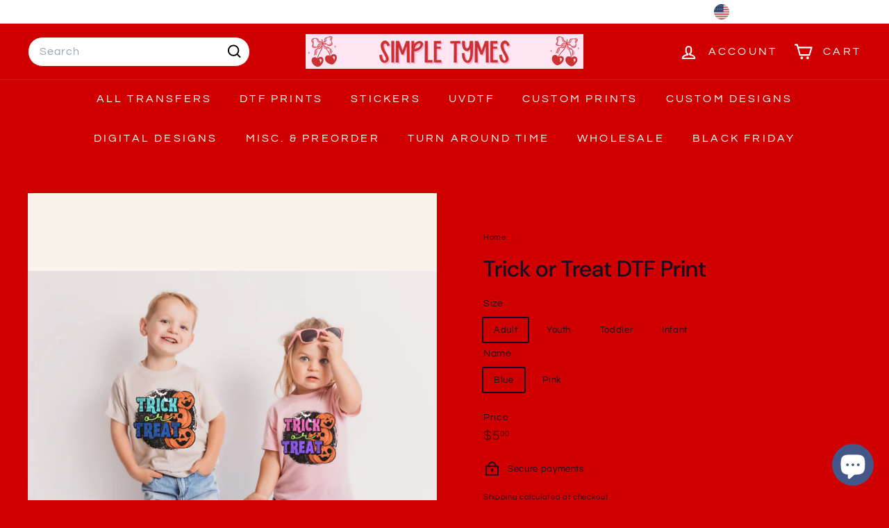

--- FILE ---
content_type: text/html; charset=utf-8
request_url: https://simpletymes.com/products/trick-or-treat-dtf-print-3
body_size: 68200
content:
<!doctype html>
<html class="no-js" lang="en" dir="ltr">
  <head>
    <meta charset="utf-8">
    <meta http-equiv="X-UA-Compatible" content="IE=edge,chrome=1">
    <meta name="viewport" content="width=device-width,initial-scale=1">
    <meta name="theme-color" content="#d10000">
    <link rel="canonical" href="https://simpletymes.myshopify.com/products/trick-or-treat-dtf-print-3">
    <link rel="preconnect" href="https://fonts.shopifycdn.com" crossorigin>
    <link rel="dns-prefetch" href="https://ajax.googleapis.com">
    <link rel="dns-prefetch" href="https://maps.googleapis.com">
    <link rel="dns-prefetch" href="https://maps.gstatic.com"><link rel="shortcut icon" href="//simpletymes.com/cdn/shop/files/Untitled_design_4_32x32.png?v=1728234853" type="image/png">
<title>Trick or Treat DTF Print &ndash; Simple Tymes </title>
<meta name="description" content="Our direct to film prints are printed to order in house with commercial equipment! They boast a clear carrier sheet which allows you to see exact print placement. Please allow 1-3 business days for your print to ship. Pressing Instructions: Press your shirt to remove wrinkles and any moisture at 305 for 10-15 seconds. ">
<meta property="og:site_name" content="Simple Tymes ">
<meta property="og:url" content="https://simpletymes.myshopify.com/products/trick-or-treat-dtf-print-3">
<meta property="og:title" content="Trick or Treat DTF Print">
<meta property="og:type" content="product">
<meta property="og:description" content="Our direct to film prints are printed to order in house with commercial equipment! They boast a clear carrier sheet which allows you to see exact print placement. Please allow 1-3 business days for your print to ship. Pressing Instructions: Press your shirt to remove wrinkles and any moisture at 305 for 10-15 seconds. "><meta property="og:image" content="http://simpletymes.com/cdn/shop/files/Screenshot2023-08-29at1.20.22PM.png?v=1693329661">
  <meta property="og:image:secure_url" content="https://simpletymes.com/cdn/shop/files/Screenshot2023-08-29at1.20.22PM.png?v=1693329661">
  <meta property="og:image:width" content="768">
  <meta property="og:image:height" content="476"><meta name="twitter:site" content="@https://instagram.com/shopify">
<meta name="twitter:card" content="summary_large_image">
<meta name="twitter:title" content="Trick or Treat DTF Print">
<meta name="twitter:description" content="Our direct to film prints are printed to order in house with commercial equipment! They boast a clear carrier sheet which allows you to see exact print placement. Please allow 1-3 business days for your print to ship. Pressing Instructions: Press your shirt to remove wrinkles and any moisture at 305 for 10-15 seconds. ">

<style data-shopify>@font-face {
  font-family: "DM Sans";
  font-weight: 500;
  font-style: normal;
  font-display: swap;
  src: url("//simpletymes.com/cdn/fonts/dm_sans/dmsans_n5.8a0f1984c77eb7186ceb87c4da2173ff65eb012e.woff2") format("woff2"),
       url("//simpletymes.com/cdn/fonts/dm_sans/dmsans_n5.9ad2e755a89e15b3d6c53259daad5fc9609888e6.woff") format("woff");
}

  @font-face {
  font-family: Questrial;
  font-weight: 400;
  font-style: normal;
  font-display: swap;
  src: url("//simpletymes.com/cdn/fonts/questrial/questrial_n4.66abac5d8209a647b4bf8089b0451928ef144c07.woff2") format("woff2"),
       url("//simpletymes.com/cdn/fonts/questrial/questrial_n4.e86c53e77682db9bf4b0ee2dd71f214dc16adda4.woff") format("woff");
}


  
  
  
</style><link href="//simpletymes.com/cdn/shop/t/45/assets/components.css?v=43712827778144619181742223867" rel="stylesheet" type="text/css" media="all" />

<style data-shopify>:root {
    --color-body: #d10000;
    --color-body-alpha-005: rgba(209, 0, 0, 0.05);
    --color-body-dim: #b70000;

    --color-border: #d10000;

    --color-button-primary: #d10000;
    --color-button-primary-light: #ff0505;
    --color-button-primary-dim: #b70000;
    --color-button-primary-text: #101123;

    --color-cart-dot: #ffffff;
    --color-cart-dot-text: #101123;

    --color-footer: #d10000;
    --color-footer-border: #d10000;
    --color-footer-text: #ffffff;

    --color-link: #101123;

    --color-modal-bg: rgba(209, 0, 0, 0.6);

    --color-nav: #d10000;
    --color-nav-search: #ffffff;
    --color-nav-text: #ffffff;

    --color-price: #4b0404;

    --color-sale-tag: #ffe18e;
    --color-sale-tag-text: #101123;

    --color-scheme-1-text: #ffffff;
    --color-scheme-1-bg: #d10000;
    --color-scheme-2-text: #ffffff;
    --color-scheme-2-bg: #d10000;
    --color-scheme-3-text: #ffffff;
    --color-scheme-3-bg: #d10000;

    --color-text-body: #101123;
    --color-text-body-alpha-005: rgba(16, 17, 35, 0.05);
    --color-text-body-alpha-008: rgba(16, 17, 35, 0.08);
    --color-text-savings: #d10000;

    --color-toolbar: #ffffff;
    --color-toolbar-text: #ffffff;

    --url-ico-select: url(//simpletymes.com/cdn/shop/t/45/assets/ico-select.svg);
    --url-swirl-svg: url(//simpletymes.com/cdn/shop/t/45/assets/swirl.svg);

    --header-padding-bottom: 0;

    --page-top-padding: 35px;
    --page-narrow: 780px;
    --page-width-padding: 40px;
    --grid-gutter: 22px;
    --index-section-padding: 60px;
    --section-header-bottom: 40px;
    --collapsible-icon-width: 12px;

    --size-chart-margin: 30px 0;
    --size-chart-icon-margin: 5px;

    --newsletter-reminder-padding: 20px 30px 20px 25px;

    --text-frame-margin: 10px;

    /*Shop Pay Installments*/
    --color-body-text: #101123;
    --color-body: #d10000;
    --color-bg: #d10000;

    --type-header-primary: "DM Sans";
    --type-header-fallback: sans-serif;
    --type-header-size: 38px;
    --type-header-weight: 500;
    --type-header-line-height: 1.2;
    --type-header-spacing: 0.0em;

    
      --type-header-transform: none;
    

    --type-base-primary:Questrial;
    --type-base-fallback:sans-serif;
    --type-base-size: 13px;
    --type-base-weight: 400;
    --type-base-spacing: 0.05em;
    --type-base-line-height: 1.6;

    --color-small-image-bg: #f9f4eb;
    --color-small-image-bg-dark: #f5eedf;
    --color-large-image-bg: #d10000;
    --color-large-image-bg-light: #ff1414;

    --icon-stroke-width: 5px;
    --icon-stroke-line-join: round;

    
      --button-radius: 50px;
      --button-padding: 11px 25px;
    

    
      --roundness: 20px;
    

    
      --grid-thickness: 0;
    

    --product-tile-margin: 0%;
    --collection-tile-margin: 0%;

    --swatch-size: 40px;

    
      --swatch-border-radius: 50%;
    
  }

  @media screen and (max-width: 768px) {
    :root {
      --page-top-padding: 15px;
      --page-narrow: 330px;
      --page-width-padding: 17px;
      --grid-gutter: 16px;
      --index-section-padding: 40px;
      --section-header-bottom: 25px;
      --collapsible-icon-width: 10px;
      --text-frame-margin: 7px;
      --type-base-size: 11px;

      
        --roundness: 15px;
        --button-padding: 9px 25px;
      
    }
  }</style><link href="//simpletymes.com/cdn/shop/t/45/assets/overrides.css?v=156615211977431762461742223867" rel="stylesheet" type="text/css" media="all" />
<style data-shopify>:root {
        --product-grid-padding: 10px;
        --input-button-gap: 8px;
      }</style><script async crossorigin fetchpriority="high" src="/cdn/shopifycloud/importmap-polyfill/es-modules-shim.2.4.0.js"></script>
<script>
      document.documentElement.className = document.documentElement.className.replace('no-js', 'js');

      window.theme = window.theme || {};
      theme.settings = {
        themeName: 'Fetch',
        themeVersion: '3.1.0', // x-release-please-version
      };
    </script><script type="importmap">
{
  "imports": {
    "@archetype-themes/custom-elements/base-media": "//simpletymes.com/cdn/shop/t/45/assets/base-media.js?v=180215418933095669231742223866",
    "@archetype-themes/custom-elements/disclosure": "//simpletymes.com/cdn/shop/t/45/assets/disclosure.js?v=182459945533096787091742223867",
    "@archetype-themes/custom-elements/header-search": "//simpletymes.com/cdn/shop/t/45/assets/header-search.js?v=14790263600647437351742223867",
    "@archetype-themes/custom-elements/product-recommendations": "//simpletymes.com/cdn/shop/t/45/assets/product-recommendations.js?v=76410797257285949611742223868",
    "@archetype-themes/custom-elements/swatches": "//simpletymes.com/cdn/shop/t/45/assets/swatches.js?v=115748111205220542111742223868",
    "@archetype-themes/custom-elements/theme-element": "//simpletymes.com/cdn/shop/t/45/assets/theme-element.js?v=23783870107938227301742223868",
    "@archetype-themes/modules/cart-form": "//simpletymes.com/cdn/shop/t/45/assets/cart-form.js?v=112467115607385685851742223867",
    "@archetype-themes/modules/clone-footer": "//simpletymes.com/cdn/shop/t/45/assets/clone-footer.js?v=65189253863211222311742223867",
    "@archetype-themes/modules/collection-sidebar": "//simpletymes.com/cdn/shop/t/45/assets/collection-sidebar.js?v=1325888889692973131742223867",
    "@archetype-themes/modules/drawers": "//simpletymes.com/cdn/shop/t/45/assets/drawers.js?v=133655453772475736011742223867",
    "@archetype-themes/modules/modal": "//simpletymes.com/cdn/shop/t/45/assets/modal.js?v=158707362359803246971742223867",
    "@archetype-themes/modules/nav-dropdown": "//simpletymes.com/cdn/shop/t/45/assets/nav-dropdown.js?v=161891049847192907061742223867",
    "@archetype-themes/modules/photoswipe": "//simpletymes.com/cdn/shop/t/45/assets/photoswipe.js?v=26893319410327140681742223867",
    "@archetype-themes/modules/slideshow": "//simpletymes.com/cdn/shop/t/45/assets/slideshow.js?v=126977017077271715931742223868",
    "@archetype-themes/utils/a11y": "//simpletymes.com/cdn/shop/t/45/assets/a11y.js?v=42141139595583154601742223866",
    "@archetype-themes/utils/ajax-renderer": "//simpletymes.com/cdn/shop/t/45/assets/ajax-renderer.js?v=17957378971572593961742223866",
    "@archetype-themes/utils/currency": "//simpletymes.com/cdn/shop/t/45/assets/currency.js?v=93335643952206747231742223867",
    "@archetype-themes/utils/events": "//simpletymes.com/cdn/shop/t/45/assets/events.js?v=41484686344495800011742223867",
    "@archetype-themes/utils/product-loader": "//simpletymes.com/cdn/shop/t/45/assets/product-loader.js?v=71947287259713254281742223868",
    "@archetype-themes/utils/resource-loader": "//simpletymes.com/cdn/shop/t/45/assets/resource-loader.js?v=81301169148003274841742223868",
    "@archetype-themes/utils/storage": "//simpletymes.com/cdn/shop/t/45/assets/storage.js?v=165714144265540632071742223868",
    "@archetype-themes/utils/theme-editor-event-handler-mixin": "//simpletymes.com/cdn/shop/t/45/assets/theme-editor-event-handler-mixin.js?v=114462069356338668731742223868",
    "@archetype-themes/utils/utils": "//simpletymes.com/cdn/shop/t/45/assets/utils.js?v=117964846174238173191742223868",
    "@archetype-themes/vendors/flickity": "//simpletymes.com/cdn/shop/t/45/assets/flickity.js?v=180040601754775719741742223867",
    "@archetype-themes/vendors/flickity-fade": "//simpletymes.com/cdn/shop/t/45/assets/flickity-fade.js?v=7618156608010510071742223867",
    "@archetype-themes/vendors/in-view": "//simpletymes.com/cdn/shop/t/45/assets/in-view.js?v=158303221847540477331742223867",
    "@archetype-themes/vendors/photoswipe-ui-default.min": "//simpletymes.com/cdn/shop/t/45/assets/photoswipe-ui-default.min.js?v=153569421128418950921742223867",
    "@archetype-themes/vendors/photoswipe.min": "//simpletymes.com/cdn/shop/t/45/assets/photoswipe.min.js?v=159595140210348923361742223867",
    "components/add-to-cart": "//simpletymes.com/cdn/shop/t/45/assets/add-to-cart.js?v=157761415605003885381742223866",
    "components/announcement-bar": "//simpletymes.com/cdn/shop/t/45/assets/announcement-bar.js?v=121029201872210647121742223866",
    "components/block-buy-buttons": "//simpletymes.com/cdn/shop/t/45/assets/block-buy-buttons.js?v=56380689241029412871742223866",
    "components/block-price": "//simpletymes.com/cdn/shop/t/45/assets/block-price.js?v=174793000406617112591742223866",
    "components/block-variant-picker": "//simpletymes.com/cdn/shop/t/45/assets/block-variant-picker.js?v=100675464509634971691742223866",
    "components/cart-note": "//simpletymes.com/cdn/shop/t/45/assets/cart-note.js?v=56198602689862001351742223867",
    "components/close-cart": "//simpletymes.com/cdn/shop/t/45/assets/close-cart.js?v=122851508247342011791742223867",
    "components/collapsible": "//simpletymes.com/cdn/shop/t/45/assets/collapsible.js?v=177773173634684916621742223867",
    "components/collection-mobile-filters": "//simpletymes.com/cdn/shop/t/45/assets/collection-mobile-filters.js?v=141085733159431533581742223867",
    "components/gift-card-recipient-form": "//simpletymes.com/cdn/shop/t/45/assets/gift-card-recipient-form.js?v=25114532869471163621742223867",
    "components/header-cart-drawer": "//simpletymes.com/cdn/shop/t/45/assets/header-cart-drawer.js?v=10438076937880405391742223867",
    "components/header-drawer": "//simpletymes.com/cdn/shop/t/45/assets/header-drawer.js?v=12194218155632391321742223867",
    "components/header-mobile-nav": "//simpletymes.com/cdn/shop/t/45/assets/header-mobile-nav.js?v=77324086688366174111742223867",
    "components/header-nav": "//simpletymes.com/cdn/shop/t/45/assets/header-nav.js?v=134448756228213604281742223867",
    "components/item-grid": "//simpletymes.com/cdn/shop/t/45/assets/item-grid.js?v=109905781791598941741742223867",
    "components/map": "//simpletymes.com/cdn/shop/t/45/assets/map.js?v=113321260895345124881742223867",
    "components/model-media": "//simpletymes.com/cdn/shop/t/45/assets/model-media.js?v=72293555598817173731742223867",
    "components/newsletter-reminder": "//simpletymes.com/cdn/shop/t/45/assets/newsletter-reminder.js?v=35744343425145152751742223867",
    "components/parallax-image": "//simpletymes.com/cdn/shop/t/45/assets/parallax-image.js?v=59188309605188605141742223867",
    "components/predictive-search": "//simpletymes.com/cdn/shop/t/45/assets/predictive-search.js?v=165210660372665716981742223867",
    "components/price-range": "//simpletymes.com/cdn/shop/t/45/assets/price-range.js?v=87243038936141742371742223867",
    "components/product-images": "//simpletymes.com/cdn/shop/t/45/assets/product-images.js?v=101208797313625026491742223868",
    "components/product-inventory": "//simpletymes.com/cdn/shop/t/45/assets/product-inventory.js?v=69607211263097186841742223868",
    "components/quantity-selector": "//simpletymes.com/cdn/shop/t/45/assets/quantity-selector.js?v=29811676615099985201742223868",
    "components/quick-add": "//simpletymes.com/cdn/shop/t/45/assets/quick-add.js?v=112070224713420499361742223868",
    "components/quick-shop": "//simpletymes.com/cdn/shop/t/45/assets/quick-shop.js?v=169214600794817870211742223868",
    "components/rte": "//simpletymes.com/cdn/shop/t/45/assets/rte.js?v=175428553801475883871742223868",
    "components/section-advanced-accordion": "//simpletymes.com/cdn/shop/t/45/assets/section-advanced-accordion.js?v=172994900201510659141742223868",
    "components/section-age-verification-popup": "//simpletymes.com/cdn/shop/t/45/assets/section-age-verification-popup.js?v=133696332194319723851742223868",
    "components/section-background-image-text": "//simpletymes.com/cdn/shop/t/45/assets/section-background-image-text.js?v=21722524035606903071742223868",
    "components/section-collection-header": "//simpletymes.com/cdn/shop/t/45/assets/section-collection-header.js?v=38468508189529151931742223868",
    "components/section-countdown": "//simpletymes.com/cdn/shop/t/45/assets/section-countdown.js?v=75237863181774550081742223868",
    "components/section-footer": "//simpletymes.com/cdn/shop/t/45/assets/section-footer.js?v=148713697742347807881742223868",
    "components/section-header": "//simpletymes.com/cdn/shop/t/45/assets/section-header.js?v=146891184291599232001742223868",
    "components/section-hotspots": "//simpletymes.com/cdn/shop/t/45/assets/section-hotspots.js?v=123038301200020945031742223868",
    "components/section-image-compare": "//simpletymes.com/cdn/shop/t/45/assets/section-image-compare.js?v=84708806597935999591742223868",
    "components/section-main-addresses": "//simpletymes.com/cdn/shop/t/45/assets/section-main-addresses.js?v=38269558316828166111742223868",
    "components/section-main-cart": "//simpletymes.com/cdn/shop/t/45/assets/section-main-cart.js?v=104282612614769570861742223868",
    "components/section-main-login": "//simpletymes.com/cdn/shop/t/45/assets/section-main-login.js?v=141583384861984065451742223868",
    "components/section-more-products-vendor": "//simpletymes.com/cdn/shop/t/45/assets/section-more-products-vendor.js?v=139037179476081649891742223868",
    "components/section-newsletter-popup": "//simpletymes.com/cdn/shop/t/45/assets/section-newsletter-popup.js?v=14748164573072822331742223868",
    "components/section-password-header": "//simpletymes.com/cdn/shop/t/45/assets/section-password-header.js?v=180461259096248157561742223868",
    "components/section-recently-viewed": "//simpletymes.com/cdn/shop/t/45/assets/section-recently-viewed.js?v=55908193119123770971742223868",
    "components/section-testimonials": "//simpletymes.com/cdn/shop/t/45/assets/section-testimonials.js?v=1105492954700041671742223868",
    "components/store-availability": "//simpletymes.com/cdn/shop/t/45/assets/store-availability.js?v=3599424513449990531742223868",
    "components/theme-editor": "//simpletymes.com/cdn/shop/t/45/assets/theme-editor.js?v=7962243367912863361742223868",
    "components/toggle-cart": "//simpletymes.com/cdn/shop/t/45/assets/toggle-cart.js?v=38431333347854231931742223868",
    "components/toggle-menu": "//simpletymes.com/cdn/shop/t/45/assets/toggle-menu.js?v=184417730195572818991742223868",
    "components/toggle-search": "//simpletymes.com/cdn/shop/t/45/assets/toggle-search.js?v=152152935064256525541742223868",
    "components/tool-tip": "//simpletymes.com/cdn/shop/t/45/assets/tool-tip.js?v=111952048857288946281742223868",
    "components/tool-tip-trigger": "//simpletymes.com/cdn/shop/t/45/assets/tool-tip-trigger.js?v=51579085798980736711742223868",
    "components/variant-sku": "//simpletymes.com/cdn/shop/t/45/assets/variant-sku.js?v=181636493864733257641742223868",
    "components/video-media": "//simpletymes.com/cdn/shop/t/45/assets/video-media.js?v=117747228584985477391742223868",
    "nouislider": "//simpletymes.com/cdn/shop/t/45/assets/nouislider.js?v=100438778919154896961742223867"
  }
}
</script>
<script>
  if (!(HTMLScriptElement.supports && HTMLScriptElement.supports('importmap'))) {
    const el = document.createElement('script')
    el.async = true
    el.src = "//simpletymes.com/cdn/shop/t/45/assets/es-module-shims.min.js?v=3197203922110785981742223867"
    document.head.appendChild(el)
  }
</script>

<script type="module" src="//simpletymes.com/cdn/shop/t/45/assets/is-land.min.js?v=92343381495565747271742223867"></script>



<script type="module">
  try {
    const importMap = document.querySelector('script[type="importmap"]')
    const importMapJson = JSON.parse(importMap.textContent)
    const importMapModules = Object.values(importMapJson.imports)
    for (let i = 0; i < importMapModules.length; i++) {
      const link = document.createElement('link')
      link.rel = 'modulepreload'
      link.href = importMapModules[i]
      document.head.appendChild(link)
    }
  } catch (e) {
    console.error(e)
  }
</script>

<script>window.performance && window.performance.mark && window.performance.mark('shopify.content_for_header.start');</script><meta name="facebook-domain-verification" content="pf77tywxt6crpvcxvdhomqtcfpmgoc">
<meta name="facebook-domain-verification" content="21wa44jz34buf4e4xoy6373o5kac3u">
<meta id="shopify-digital-wallet" name="shopify-digital-wallet" content="/20683687/digital_wallets/dialog">
<meta name="shopify-checkout-api-token" content="cf33ebbb800d69552e59dc29c73c6fe3">
<meta id="in-context-paypal-metadata" data-shop-id="20683687" data-venmo-supported="false" data-environment="production" data-locale="en_US" data-paypal-v4="true" data-currency="USD">
<link rel="alternate" hreflang="x-default" href="https://simpletymes.myshopify.com/products/trick-or-treat-dtf-print-3">
<link rel="alternate" hreflang="en" href="https://simpletymes.myshopify.com/products/trick-or-treat-dtf-print-3">
<link rel="alternate" hreflang="en-CA" href="https://simpletymes.myshopify.com/en-ca/products/trick-or-treat-dtf-print-3">
<link rel="alternate" type="application/json+oembed" href="https://simpletymes.myshopify.com/products/trick-or-treat-dtf-print-3.oembed">
<script async="async" src="/checkouts/internal/preloads.js?locale=en-US"></script>
<link rel="preconnect" href="https://shop.app" crossorigin="anonymous">
<script async="async" src="https://shop.app/checkouts/internal/preloads.js?locale=en-US&shop_id=20683687" crossorigin="anonymous"></script>
<script id="apple-pay-shop-capabilities" type="application/json">{"shopId":20683687,"countryCode":"US","currencyCode":"USD","merchantCapabilities":["supports3DS"],"merchantId":"gid:\/\/shopify\/Shop\/20683687","merchantName":"Simple Tymes ","requiredBillingContactFields":["postalAddress","email"],"requiredShippingContactFields":["postalAddress","email"],"shippingType":"shipping","supportedNetworks":["visa","masterCard","amex","discover","elo","jcb"],"total":{"type":"pending","label":"Simple Tymes ","amount":"1.00"},"shopifyPaymentsEnabled":true,"supportsSubscriptions":true}</script>
<script id="shopify-features" type="application/json">{"accessToken":"cf33ebbb800d69552e59dc29c73c6fe3","betas":["rich-media-storefront-analytics"],"domain":"simpletymes.com","predictiveSearch":true,"shopId":20683687,"locale":"en"}</script>
<script>var Shopify = Shopify || {};
Shopify.shop = "simpletymes.myshopify.com";
Shopify.locale = "en";
Shopify.currency = {"active":"USD","rate":"1.0"};
Shopify.country = "US";
Shopify.theme = {"name":"Fetch 3.1.0","id":149338882292,"schema_name":"Fetch","schema_version":"3.1.0","theme_store_id":1949,"role":"main"};
Shopify.theme.handle = "null";
Shopify.theme.style = {"id":null,"handle":null};
Shopify.cdnHost = "simpletymes.com/cdn";
Shopify.routes = Shopify.routes || {};
Shopify.routes.root = "/";</script>
<script type="module">!function(o){(o.Shopify=o.Shopify||{}).modules=!0}(window);</script>
<script>!function(o){function n(){var o=[];function n(){o.push(Array.prototype.slice.apply(arguments))}return n.q=o,n}var t=o.Shopify=o.Shopify||{};t.loadFeatures=n(),t.autoloadFeatures=n()}(window);</script>
<script>
  window.ShopifyPay = window.ShopifyPay || {};
  window.ShopifyPay.apiHost = "shop.app\/pay";
  window.ShopifyPay.redirectState = null;
</script>
<script id="shop-js-analytics" type="application/json">{"pageType":"product"}</script>
<script defer="defer" async type="module" src="//simpletymes.com/cdn/shopifycloud/shop-js/modules/v2/client.init-shop-cart-sync_C5BV16lS.en.esm.js"></script>
<script defer="defer" async type="module" src="//simpletymes.com/cdn/shopifycloud/shop-js/modules/v2/chunk.common_CygWptCX.esm.js"></script>
<script type="module">
  await import("//simpletymes.com/cdn/shopifycloud/shop-js/modules/v2/client.init-shop-cart-sync_C5BV16lS.en.esm.js");
await import("//simpletymes.com/cdn/shopifycloud/shop-js/modules/v2/chunk.common_CygWptCX.esm.js");

  window.Shopify.SignInWithShop?.initShopCartSync?.({"fedCMEnabled":true,"windoidEnabled":true});

</script>
<script defer="defer" async type="module" src="//simpletymes.com/cdn/shopifycloud/shop-js/modules/v2/client.payment-terms_CZxnsJam.en.esm.js"></script>
<script defer="defer" async type="module" src="//simpletymes.com/cdn/shopifycloud/shop-js/modules/v2/chunk.common_CygWptCX.esm.js"></script>
<script defer="defer" async type="module" src="//simpletymes.com/cdn/shopifycloud/shop-js/modules/v2/chunk.modal_D71HUcav.esm.js"></script>
<script type="module">
  await import("//simpletymes.com/cdn/shopifycloud/shop-js/modules/v2/client.payment-terms_CZxnsJam.en.esm.js");
await import("//simpletymes.com/cdn/shopifycloud/shop-js/modules/v2/chunk.common_CygWptCX.esm.js");
await import("//simpletymes.com/cdn/shopifycloud/shop-js/modules/v2/chunk.modal_D71HUcav.esm.js");

  
</script>
<script>
  window.Shopify = window.Shopify || {};
  if (!window.Shopify.featureAssets) window.Shopify.featureAssets = {};
  window.Shopify.featureAssets['shop-js'] = {"shop-cart-sync":["modules/v2/client.shop-cart-sync_ZFArdW7E.en.esm.js","modules/v2/chunk.common_CygWptCX.esm.js"],"init-fed-cm":["modules/v2/client.init-fed-cm_CmiC4vf6.en.esm.js","modules/v2/chunk.common_CygWptCX.esm.js"],"shop-button":["modules/v2/client.shop-button_tlx5R9nI.en.esm.js","modules/v2/chunk.common_CygWptCX.esm.js"],"shop-cash-offers":["modules/v2/client.shop-cash-offers_DOA2yAJr.en.esm.js","modules/v2/chunk.common_CygWptCX.esm.js","modules/v2/chunk.modal_D71HUcav.esm.js"],"init-windoid":["modules/v2/client.init-windoid_sURxWdc1.en.esm.js","modules/v2/chunk.common_CygWptCX.esm.js"],"shop-toast-manager":["modules/v2/client.shop-toast-manager_ClPi3nE9.en.esm.js","modules/v2/chunk.common_CygWptCX.esm.js"],"init-shop-email-lookup-coordinator":["modules/v2/client.init-shop-email-lookup-coordinator_B8hsDcYM.en.esm.js","modules/v2/chunk.common_CygWptCX.esm.js"],"init-shop-cart-sync":["modules/v2/client.init-shop-cart-sync_C5BV16lS.en.esm.js","modules/v2/chunk.common_CygWptCX.esm.js"],"avatar":["modules/v2/client.avatar_BTnouDA3.en.esm.js"],"pay-button":["modules/v2/client.pay-button_FdsNuTd3.en.esm.js","modules/v2/chunk.common_CygWptCX.esm.js"],"init-customer-accounts":["modules/v2/client.init-customer-accounts_DxDtT_ad.en.esm.js","modules/v2/client.shop-login-button_C5VAVYt1.en.esm.js","modules/v2/chunk.common_CygWptCX.esm.js","modules/v2/chunk.modal_D71HUcav.esm.js"],"init-shop-for-new-customer-accounts":["modules/v2/client.init-shop-for-new-customer-accounts_ChsxoAhi.en.esm.js","modules/v2/client.shop-login-button_C5VAVYt1.en.esm.js","modules/v2/chunk.common_CygWptCX.esm.js","modules/v2/chunk.modal_D71HUcav.esm.js"],"shop-login-button":["modules/v2/client.shop-login-button_C5VAVYt1.en.esm.js","modules/v2/chunk.common_CygWptCX.esm.js","modules/v2/chunk.modal_D71HUcav.esm.js"],"init-customer-accounts-sign-up":["modules/v2/client.init-customer-accounts-sign-up_CPSyQ0Tj.en.esm.js","modules/v2/client.shop-login-button_C5VAVYt1.en.esm.js","modules/v2/chunk.common_CygWptCX.esm.js","modules/v2/chunk.modal_D71HUcav.esm.js"],"shop-follow-button":["modules/v2/client.shop-follow-button_Cva4Ekp9.en.esm.js","modules/v2/chunk.common_CygWptCX.esm.js","modules/v2/chunk.modal_D71HUcav.esm.js"],"checkout-modal":["modules/v2/client.checkout-modal_BPM8l0SH.en.esm.js","modules/v2/chunk.common_CygWptCX.esm.js","modules/v2/chunk.modal_D71HUcav.esm.js"],"lead-capture":["modules/v2/client.lead-capture_Bi8yE_yS.en.esm.js","modules/v2/chunk.common_CygWptCX.esm.js","modules/v2/chunk.modal_D71HUcav.esm.js"],"shop-login":["modules/v2/client.shop-login_D6lNrXab.en.esm.js","modules/v2/chunk.common_CygWptCX.esm.js","modules/v2/chunk.modal_D71HUcav.esm.js"],"payment-terms":["modules/v2/client.payment-terms_CZxnsJam.en.esm.js","modules/v2/chunk.common_CygWptCX.esm.js","modules/v2/chunk.modal_D71HUcav.esm.js"]};
</script>
<script>(function() {
  var isLoaded = false;
  function asyncLoad() {
    if (isLoaded) return;
    isLoaded = true;
    var urls = ["https:\/\/assets.getuploadkit.com\/assets\/uploadkit-client.js?shop=simpletymes.myshopify.com","\/\/cdn.shopify.com\/proxy\/894da6e389ee9cd244eb47f20c2a4fd189512005975509443f4072066602c901\/obscure-escarpment-2240.herokuapp.com\/js\/best_custom_product_options.js?shop=simpletymes.myshopify.com\u0026sp-cache-control=cHVibGljLCBtYXgtYWdlPTkwMA","https:\/\/shopify-widget.route.com\/shopify.widget.js?shop=simpletymes.myshopify.com","\/\/cdn.shopify.com\/proxy\/d47b03235cc40649adffc8fbb8432401437c6c3d55273bce0437e2ffe18a354c\/shopify-script-tags.s3.eu-west-1.amazonaws.com\/smartseo\/instantpage.js?shop=simpletymes.myshopify.com\u0026sp-cache-control=cHVibGljLCBtYXgtYWdlPTkwMA","https:\/\/cdn-app.sealsubscriptions.com\/shopify\/public\/js\/sealsubscriptions.js?shop=simpletymes.myshopify.com"];
    for (var i = 0; i < urls.length; i++) {
      var s = document.createElement('script');
      s.type = 'text/javascript';
      s.async = true;
      s.src = urls[i];
      var x = document.getElementsByTagName('script')[0];
      x.parentNode.insertBefore(s, x);
    }
  };
  if(window.attachEvent) {
    window.attachEvent('onload', asyncLoad);
  } else {
    window.addEventListener('load', asyncLoad, false);
  }
})();</script>
<script id="__st">var __st={"a":20683687,"offset":-18000,"reqid":"5933696d-33ed-4218-965a-b1380636a858-1768728747","pageurl":"simpletymes.com\/products\/trick-or-treat-dtf-print-3","u":"e57063aee2f2","p":"product","rtyp":"product","rid":8186416726260};</script>
<script>window.ShopifyPaypalV4VisibilityTracking = true;</script>
<script id="captcha-bootstrap">!function(){'use strict';const t='contact',e='account',n='new_comment',o=[[t,t],['blogs',n],['comments',n],[t,'customer']],c=[[e,'customer_login'],[e,'guest_login'],[e,'recover_customer_password'],[e,'create_customer']],r=t=>t.map((([t,e])=>`form[action*='/${t}']:not([data-nocaptcha='true']) input[name='form_type'][value='${e}']`)).join(','),a=t=>()=>t?[...document.querySelectorAll(t)].map((t=>t.form)):[];function s(){const t=[...o],e=r(t);return a(e)}const i='password',u='form_key',d=['recaptcha-v3-token','g-recaptcha-response','h-captcha-response',i],f=()=>{try{return window.sessionStorage}catch{return}},m='__shopify_v',_=t=>t.elements[u];function p(t,e,n=!1){try{const o=window.sessionStorage,c=JSON.parse(o.getItem(e)),{data:r}=function(t){const{data:e,action:n}=t;return t[m]||n?{data:e,action:n}:{data:t,action:n}}(c);for(const[e,n]of Object.entries(r))t.elements[e]&&(t.elements[e].value=n);n&&o.removeItem(e)}catch(o){console.error('form repopulation failed',{error:o})}}const l='form_type',E='cptcha';function T(t){t.dataset[E]=!0}const w=window,h=w.document,L='Shopify',v='ce_forms',y='captcha';let A=!1;((t,e)=>{const n=(g='f06e6c50-85a8-45c8-87d0-21a2b65856fe',I='https://cdn.shopify.com/shopifycloud/storefront-forms-hcaptcha/ce_storefront_forms_captcha_hcaptcha.v1.5.2.iife.js',D={infoText:'Protected by hCaptcha',privacyText:'Privacy',termsText:'Terms'},(t,e,n)=>{const o=w[L][v],c=o.bindForm;if(c)return c(t,g,e,D).then(n);var r;o.q.push([[t,g,e,D],n]),r=I,A||(h.body.append(Object.assign(h.createElement('script'),{id:'captcha-provider',async:!0,src:r})),A=!0)});var g,I,D;w[L]=w[L]||{},w[L][v]=w[L][v]||{},w[L][v].q=[],w[L][y]=w[L][y]||{},w[L][y].protect=function(t,e){n(t,void 0,e),T(t)},Object.freeze(w[L][y]),function(t,e,n,w,h,L){const[v,y,A,g]=function(t,e,n){const i=e?o:[],u=t?c:[],d=[...i,...u],f=r(d),m=r(i),_=r(d.filter((([t,e])=>n.includes(e))));return[a(f),a(m),a(_),s()]}(w,h,L),I=t=>{const e=t.target;return e instanceof HTMLFormElement?e:e&&e.form},D=t=>v().includes(t);t.addEventListener('submit',(t=>{const e=I(t);if(!e)return;const n=D(e)&&!e.dataset.hcaptchaBound&&!e.dataset.recaptchaBound,o=_(e),c=g().includes(e)&&(!o||!o.value);(n||c)&&t.preventDefault(),c&&!n&&(function(t){try{if(!f())return;!function(t){const e=f();if(!e)return;const n=_(t);if(!n)return;const o=n.value;o&&e.removeItem(o)}(t);const e=Array.from(Array(32),(()=>Math.random().toString(36)[2])).join('');!function(t,e){_(t)||t.append(Object.assign(document.createElement('input'),{type:'hidden',name:u})),t.elements[u].value=e}(t,e),function(t,e){const n=f();if(!n)return;const o=[...t.querySelectorAll(`input[type='${i}']`)].map((({name:t})=>t)),c=[...d,...o],r={};for(const[a,s]of new FormData(t).entries())c.includes(a)||(r[a]=s);n.setItem(e,JSON.stringify({[m]:1,action:t.action,data:r}))}(t,e)}catch(e){console.error('failed to persist form',e)}}(e),e.submit())}));const S=(t,e)=>{t&&!t.dataset[E]&&(n(t,e.some((e=>e===t))),T(t))};for(const o of['focusin','change'])t.addEventListener(o,(t=>{const e=I(t);D(e)&&S(e,y())}));const B=e.get('form_key'),M=e.get(l),P=B&&M;t.addEventListener('DOMContentLoaded',(()=>{const t=y();if(P)for(const e of t)e.elements[l].value===M&&p(e,B);[...new Set([...A(),...v().filter((t=>'true'===t.dataset.shopifyCaptcha))])].forEach((e=>S(e,t)))}))}(h,new URLSearchParams(w.location.search),n,t,e,['guest_login'])})(!0,!0)}();</script>
<script integrity="sha256-4kQ18oKyAcykRKYeNunJcIwy7WH5gtpwJnB7kiuLZ1E=" data-source-attribution="shopify.loadfeatures" defer="defer" src="//simpletymes.com/cdn/shopifycloud/storefront/assets/storefront/load_feature-a0a9edcb.js" crossorigin="anonymous"></script>
<script crossorigin="anonymous" defer="defer" src="//simpletymes.com/cdn/shopifycloud/storefront/assets/shopify_pay/storefront-65b4c6d7.js?v=20250812"></script>
<script data-source-attribution="shopify.dynamic_checkout.dynamic.init">var Shopify=Shopify||{};Shopify.PaymentButton=Shopify.PaymentButton||{isStorefrontPortableWallets:!0,init:function(){window.Shopify.PaymentButton.init=function(){};var t=document.createElement("script");t.src="https://simpletymes.com/cdn/shopifycloud/portable-wallets/latest/portable-wallets.en.js",t.type="module",document.head.appendChild(t)}};
</script>
<script data-source-attribution="shopify.dynamic_checkout.buyer_consent">
  function portableWalletsHideBuyerConsent(e){var t=document.getElementById("shopify-buyer-consent"),n=document.getElementById("shopify-subscription-policy-button");t&&n&&(t.classList.add("hidden"),t.setAttribute("aria-hidden","true"),n.removeEventListener("click",e))}function portableWalletsShowBuyerConsent(e){var t=document.getElementById("shopify-buyer-consent"),n=document.getElementById("shopify-subscription-policy-button");t&&n&&(t.classList.remove("hidden"),t.removeAttribute("aria-hidden"),n.addEventListener("click",e))}window.Shopify?.PaymentButton&&(window.Shopify.PaymentButton.hideBuyerConsent=portableWalletsHideBuyerConsent,window.Shopify.PaymentButton.showBuyerConsent=portableWalletsShowBuyerConsent);
</script>
<script>
  function portableWalletsCleanup(e){e&&e.src&&console.error("Failed to load portable wallets script "+e.src);var t=document.querySelectorAll("shopify-accelerated-checkout .shopify-payment-button__skeleton, shopify-accelerated-checkout-cart .wallet-cart-button__skeleton"),e=document.getElementById("shopify-buyer-consent");for(let e=0;e<t.length;e++)t[e].remove();e&&e.remove()}function portableWalletsNotLoadedAsModule(e){e instanceof ErrorEvent&&"string"==typeof e.message&&e.message.includes("import.meta")&&"string"==typeof e.filename&&e.filename.includes("portable-wallets")&&(window.removeEventListener("error",portableWalletsNotLoadedAsModule),window.Shopify.PaymentButton.failedToLoad=e,"loading"===document.readyState?document.addEventListener("DOMContentLoaded",window.Shopify.PaymentButton.init):window.Shopify.PaymentButton.init())}window.addEventListener("error",portableWalletsNotLoadedAsModule);
</script>

<script type="module" src="https://simpletymes.com/cdn/shopifycloud/portable-wallets/latest/portable-wallets.en.js" onError="portableWalletsCleanup(this)" crossorigin="anonymous"></script>
<script nomodule>
  document.addEventListener("DOMContentLoaded", portableWalletsCleanup);
</script>

<link id="shopify-accelerated-checkout-styles" rel="stylesheet" media="screen" href="https://simpletymes.com/cdn/shopifycloud/portable-wallets/latest/accelerated-checkout-backwards-compat.css" crossorigin="anonymous">
<style id="shopify-accelerated-checkout-cart">
        #shopify-buyer-consent {
  margin-top: 1em;
  display: inline-block;
  width: 100%;
}

#shopify-buyer-consent.hidden {
  display: none;
}

#shopify-subscription-policy-button {
  background: none;
  border: none;
  padding: 0;
  text-decoration: underline;
  font-size: inherit;
  cursor: pointer;
}

#shopify-subscription-policy-button::before {
  box-shadow: none;
}

      </style>

<script>window.performance && window.performance.mark && window.performance.mark('shopify.content_for_header.end');</script>

    <script src="//simpletymes.com/cdn/shop/t/45/assets/theme.js?v=184235917179526217471742223868" defer="defer"></script>


  <script class="gsinvProdScript">
    gsInventoryDefaultV = "44109622116596";
    cntImages = 0;
    gsInventoryQty = {};
    gsIncoming = {};
    gsIncomingDate = {};
    gsProductTags = " Halloween  Youth ";
    gsInventoryContinue = {};
    gssiproductUrl = "trick-or-treat-dtf-print-3";
     gsInventoryQty[44109622116596] =  'na'  ; gsIncomingDate[44109622116596] = ''; gsInventoryContinue[44109622116596] = 'continue'; gsIncoming[44109622116596] =  false  ; cntImages++;  gsInventoryQty[44109622149364] =  'na'  ; gsIncomingDate[44109622149364] = ''; gsInventoryContinue[44109622149364] = 'continue'; gsIncoming[44109622149364] =  false  ; cntImages++;  gsInventoryQty[44109617234164] =  'na'  ; gsIncomingDate[44109617234164] = ''; gsInventoryContinue[44109617234164] = 'continue'; gsIncoming[44109617234164] =  false  ; cntImages++;  gsInventoryQty[44109617266932] =  'na'  ; gsIncomingDate[44109617266932] = ''; gsInventoryContinue[44109617266932] = 'continue'; gsIncoming[44109617266932] =  false  ; cntImages++;  gsInventoryQty[44109617135860] =  'na'  ; gsIncomingDate[44109617135860] = ''; gsInventoryContinue[44109617135860] = 'continue'; gsIncoming[44109617135860] =  false  ; cntImages++;  gsInventoryQty[44109617201396] =  'na'  ; gsIncomingDate[44109617201396] = ''; gsInventoryContinue[44109617201396] = 'continue'; gsIncoming[44109617201396] =  false  ; cntImages++;  gsInventoryQty[44109617070324] =  'na'  ; gsIncomingDate[44109617070324] = ''; gsInventoryContinue[44109617070324] = 'continue'; gsIncoming[44109617070324] =  false  ; cntImages++;  gsInventoryQty[44109617103092] =  'na'  ; gsIncomingDate[44109617103092] = ''; gsInventoryContinue[44109617103092] = 'continue'; gsIncoming[44109617103092] =  false  ; cntImages++; 
  </script>

<script class="gsinvdata">

  </script>

<script async type="text/javascript" src="https://gravity-apps.com/showinventory/js/shopify/gsinventorybystore20683687.js?v=ags3f0c1e0eb5fa6f6c4cc4c7d03f721458"></script>

  
    
  <!-- BEGIN app block: shopify://apps/judge-me-reviews/blocks/judgeme_core/61ccd3b1-a9f2-4160-9fe9-4fec8413e5d8 --><!-- Start of Judge.me Core -->






<link rel="dns-prefetch" href="https://cdnwidget.judge.me">
<link rel="dns-prefetch" href="https://cdn.judge.me">
<link rel="dns-prefetch" href="https://cdn1.judge.me">
<link rel="dns-prefetch" href="https://api.judge.me">

<script data-cfasync='false' class='jdgm-settings-script'>window.jdgmSettings={"pagination":5,"disable_web_reviews":false,"badge_no_review_text":"No reviews","badge_n_reviews_text":"{{ n }} review/reviews","hide_badge_preview_if_no_reviews":true,"badge_hide_text":false,"enforce_center_preview_badge":false,"widget_title":"Customer Reviews","widget_open_form_text":"Write a review","widget_close_form_text":"Cancel review","widget_refresh_page_text":"Refresh page","widget_summary_text":"Based on {{ number_of_reviews }} review/reviews","widget_no_review_text":"Be the first to write a review","widget_name_field_text":"Display name","widget_verified_name_field_text":"Verified Name (public)","widget_name_placeholder_text":"Display name","widget_required_field_error_text":"This field is required.","widget_email_field_text":"Email address","widget_verified_email_field_text":"Verified Email (private, can not be edited)","widget_email_placeholder_text":"Your email address","widget_email_field_error_text":"Please enter a valid email address.","widget_rating_field_text":"Rating","widget_review_title_field_text":"Review Title","widget_review_title_placeholder_text":"Give your review a title","widget_review_body_field_text":"Review content","widget_review_body_placeholder_text":"Start writing here...","widget_pictures_field_text":"Picture/Video (optional)","widget_submit_review_text":"Submit Review","widget_submit_verified_review_text":"Submit Verified Review","widget_submit_success_msg_with_auto_publish":"Thank you! Please refresh the page in a few moments to see your review. You can remove or edit your review by logging into \u003ca href='https://judge.me/login' target='_blank' rel='nofollow noopener'\u003eJudge.me\u003c/a\u003e","widget_submit_success_msg_no_auto_publish":"Thank you! Your review will be published as soon as it is approved by the shop admin. You can remove or edit your review by logging into \u003ca href='https://judge.me/login' target='_blank' rel='nofollow noopener'\u003eJudge.me\u003c/a\u003e","widget_show_default_reviews_out_of_total_text":"Showing {{ n_reviews_shown }} out of {{ n_reviews }} reviews.","widget_show_all_link_text":"Show all","widget_show_less_link_text":"Show less","widget_author_said_text":"{{ reviewer_name }} said:","widget_days_text":"{{ n }} days ago","widget_weeks_text":"{{ n }} week/weeks ago","widget_months_text":"{{ n }} month/months ago","widget_years_text":"{{ n }} year/years ago","widget_yesterday_text":"Yesterday","widget_today_text":"Today","widget_replied_text":"\u003e\u003e {{ shop_name }} replied:","widget_read_more_text":"Read more","widget_reviewer_name_as_initial":"","widget_rating_filter_color":"#fbcd0a","widget_rating_filter_see_all_text":"See all reviews","widget_sorting_most_recent_text":"Most Recent","widget_sorting_highest_rating_text":"Highest Rating","widget_sorting_lowest_rating_text":"Lowest Rating","widget_sorting_with_pictures_text":"Only Pictures","widget_sorting_most_helpful_text":"Most Helpful","widget_open_question_form_text":"Ask a question","widget_reviews_subtab_text":"Reviews","widget_questions_subtab_text":"Questions","widget_question_label_text":"Question","widget_answer_label_text":"Answer","widget_question_placeholder_text":"Write your question here","widget_submit_question_text":"Submit Question","widget_question_submit_success_text":"Thank you for your question! We will notify you once it gets answered.","verified_badge_text":"Verified","verified_badge_bg_color":"","verified_badge_text_color":"","verified_badge_placement":"left-of-reviewer-name","widget_review_max_height":"","widget_hide_border":false,"widget_social_share":false,"widget_thumb":false,"widget_review_location_show":false,"widget_location_format":"","all_reviews_include_out_of_store_products":true,"all_reviews_out_of_store_text":"(out of store)","all_reviews_pagination":100,"all_reviews_product_name_prefix_text":"about","enable_review_pictures":false,"enable_question_anwser":false,"widget_theme":"default","review_date_format":"mm/dd/yyyy","default_sort_method":"most-recent","widget_product_reviews_subtab_text":"Product Reviews","widget_shop_reviews_subtab_text":"Shop Reviews","widget_other_products_reviews_text":"Reviews for other products","widget_store_reviews_subtab_text":"Store reviews","widget_no_store_reviews_text":"This store hasn't received any reviews yet","widget_web_restriction_product_reviews_text":"This product hasn't received any reviews yet","widget_no_items_text":"No items found","widget_show_more_text":"Show more","widget_write_a_store_review_text":"Write a Store Review","widget_other_languages_heading":"Reviews in Other Languages","widget_translate_review_text":"Translate review to {{ language }}","widget_translating_review_text":"Translating...","widget_show_original_translation_text":"Show original ({{ language }})","widget_translate_review_failed_text":"Review couldn't be translated.","widget_translate_review_retry_text":"Retry","widget_translate_review_try_again_later_text":"Try again later","show_product_url_for_grouped_product":false,"widget_sorting_pictures_first_text":"Pictures First","show_pictures_on_all_rev_page_mobile":false,"show_pictures_on_all_rev_page_desktop":false,"floating_tab_hide_mobile_install_preference":false,"floating_tab_button_name":"★ Reviews","floating_tab_title":"Let customers speak for us","floating_tab_button_color":"","floating_tab_button_background_color":"","floating_tab_url":"","floating_tab_url_enabled":false,"floating_tab_tab_style":"text","all_reviews_text_badge_text":"Customers rate us {{ shop.metafields.judgeme.all_reviews_rating | round: 1 }}/5 based on {{ shop.metafields.judgeme.all_reviews_count }} reviews.","all_reviews_text_badge_text_branded_style":"{{ shop.metafields.judgeme.all_reviews_rating | round: 1 }} out of 5 stars based on {{ shop.metafields.judgeme.all_reviews_count }} reviews","is_all_reviews_text_badge_a_link":false,"show_stars_for_all_reviews_text_badge":false,"all_reviews_text_badge_url":"","all_reviews_text_style":"text","all_reviews_text_color_style":"judgeme_brand_color","all_reviews_text_color":"#108474","all_reviews_text_show_jm_brand":true,"featured_carousel_show_header":true,"featured_carousel_title":"Let customers speak for us","testimonials_carousel_title":"Customers are saying","videos_carousel_title":"Real customer stories","cards_carousel_title":"Customers are saying","featured_carousel_count_text":"from {{ n }} reviews","featured_carousel_add_link_to_all_reviews_page":false,"featured_carousel_url":"","featured_carousel_show_images":true,"featured_carousel_autoslide_interval":5,"featured_carousel_arrows_on_the_sides":false,"featured_carousel_height":250,"featured_carousel_width":80,"featured_carousel_image_size":0,"featured_carousel_image_height":250,"featured_carousel_arrow_color":"#eeeeee","verified_count_badge_style":"vintage","verified_count_badge_orientation":"horizontal","verified_count_badge_color_style":"judgeme_brand_color","verified_count_badge_color":"#108474","is_verified_count_badge_a_link":false,"verified_count_badge_url":"","verified_count_badge_show_jm_brand":true,"widget_rating_preset_default":5,"widget_first_sub_tab":"product-reviews","widget_show_histogram":true,"widget_histogram_use_custom_color":false,"widget_pagination_use_custom_color":false,"widget_star_use_custom_color":false,"widget_verified_badge_use_custom_color":false,"widget_write_review_use_custom_color":false,"picture_reminder_submit_button":"Upload Pictures","enable_review_videos":false,"mute_video_by_default":false,"widget_sorting_videos_first_text":"Videos First","widget_review_pending_text":"Pending","featured_carousel_items_for_large_screen":3,"social_share_options_order":"Facebook,Twitter","remove_microdata_snippet":true,"disable_json_ld":false,"enable_json_ld_products":false,"preview_badge_show_question_text":false,"preview_badge_no_question_text":"No questions","preview_badge_n_question_text":"{{ number_of_questions }} question/questions","qa_badge_show_icon":false,"qa_badge_position":"same-row","remove_judgeme_branding":false,"widget_add_search_bar":false,"widget_search_bar_placeholder":"Search","widget_sorting_verified_only_text":"Verified only","featured_carousel_theme":"default","featured_carousel_show_rating":true,"featured_carousel_show_title":true,"featured_carousel_show_body":true,"featured_carousel_show_date":false,"featured_carousel_show_reviewer":true,"featured_carousel_show_product":false,"featured_carousel_header_background_color":"#108474","featured_carousel_header_text_color":"#ffffff","featured_carousel_name_product_separator":"reviewed","featured_carousel_full_star_background":"#108474","featured_carousel_empty_star_background":"#dadada","featured_carousel_vertical_theme_background":"#f9fafb","featured_carousel_verified_badge_enable":false,"featured_carousel_verified_badge_color":"#108474","featured_carousel_border_style":"round","featured_carousel_review_line_length_limit":3,"featured_carousel_more_reviews_button_text":"Read more reviews","featured_carousel_view_product_button_text":"View product","all_reviews_page_load_reviews_on":"scroll","all_reviews_page_load_more_text":"Load More Reviews","disable_fb_tab_reviews":false,"enable_ajax_cdn_cache":false,"widget_public_name_text":"displayed publicly like","default_reviewer_name":"John Smith","default_reviewer_name_has_non_latin":true,"widget_reviewer_anonymous":"Anonymous","medals_widget_title":"Judge.me Review Medals","medals_widget_background_color":"#f9fafb","medals_widget_position":"footer_all_pages","medals_widget_border_color":"#f9fafb","medals_widget_verified_text_position":"left","medals_widget_use_monochromatic_version":false,"medals_widget_elements_color":"#108474","show_reviewer_avatar":true,"widget_invalid_yt_video_url_error_text":"Not a YouTube video URL","widget_max_length_field_error_text":"Please enter no more than {0} characters.","widget_show_country_flag":false,"widget_show_collected_via_shop_app":true,"widget_verified_by_shop_badge_style":"light","widget_verified_by_shop_text":"Verified by Shop","widget_show_photo_gallery":false,"widget_load_with_code_splitting":true,"widget_ugc_install_preference":false,"widget_ugc_title":"Made by us, Shared by you","widget_ugc_subtitle":"Tag us to see your picture featured in our page","widget_ugc_arrows_color":"#ffffff","widget_ugc_primary_button_text":"Buy Now","widget_ugc_primary_button_background_color":"#108474","widget_ugc_primary_button_text_color":"#ffffff","widget_ugc_primary_button_border_width":"0","widget_ugc_primary_button_border_style":"none","widget_ugc_primary_button_border_color":"#108474","widget_ugc_primary_button_border_radius":"25","widget_ugc_secondary_button_text":"Load More","widget_ugc_secondary_button_background_color":"#ffffff","widget_ugc_secondary_button_text_color":"#108474","widget_ugc_secondary_button_border_width":"2","widget_ugc_secondary_button_border_style":"solid","widget_ugc_secondary_button_border_color":"#108474","widget_ugc_secondary_button_border_radius":"25","widget_ugc_reviews_button_text":"View Reviews","widget_ugc_reviews_button_background_color":"#ffffff","widget_ugc_reviews_button_text_color":"#108474","widget_ugc_reviews_button_border_width":"2","widget_ugc_reviews_button_border_style":"solid","widget_ugc_reviews_button_border_color":"#108474","widget_ugc_reviews_button_border_radius":"25","widget_ugc_reviews_button_link_to":"judgeme-reviews-page","widget_ugc_show_post_date":true,"widget_ugc_max_width":"800","widget_rating_metafield_value_type":true,"widget_primary_color":"#108474","widget_enable_secondary_color":false,"widget_secondary_color":"#edf5f5","widget_summary_average_rating_text":"{{ average_rating }} out of 5","widget_media_grid_title":"Customer photos \u0026 videos","widget_media_grid_see_more_text":"See more","widget_round_style":false,"widget_show_product_medals":true,"widget_verified_by_judgeme_text":"Verified by Judge.me","widget_show_store_medals":true,"widget_verified_by_judgeme_text_in_store_medals":"Verified by Judge.me","widget_media_field_exceed_quantity_message":"Sorry, we can only accept {{ max_media }} for one review.","widget_media_field_exceed_limit_message":"{{ file_name }} is too large, please select a {{ media_type }} less than {{ size_limit }}MB.","widget_review_submitted_text":"Review Submitted!","widget_question_submitted_text":"Question Submitted!","widget_close_form_text_question":"Cancel","widget_write_your_answer_here_text":"Write your answer here","widget_enabled_branded_link":true,"widget_show_collected_by_judgeme":true,"widget_reviewer_name_color":"","widget_write_review_text_color":"","widget_write_review_bg_color":"","widget_collected_by_judgeme_text":"collected by Judge.me","widget_pagination_type":"standard","widget_load_more_text":"Load More","widget_load_more_color":"#108474","widget_full_review_text":"Full Review","widget_read_more_reviews_text":"Read More Reviews","widget_read_questions_text":"Read Questions","widget_questions_and_answers_text":"Questions \u0026 Answers","widget_verified_by_text":"Verified by","widget_verified_text":"Verified","widget_number_of_reviews_text":"{{ number_of_reviews }} reviews","widget_back_button_text":"Back","widget_next_button_text":"Next","widget_custom_forms_filter_button":"Filters","custom_forms_style":"vertical","widget_show_review_information":false,"how_reviews_are_collected":"How reviews are collected?","widget_show_review_keywords":false,"widget_gdpr_statement":"How we use your data: We'll only contact you about the review you left, and only if necessary. By submitting your review, you agree to Judge.me's \u003ca href='https://judge.me/terms' target='_blank' rel='nofollow noopener'\u003eterms\u003c/a\u003e, \u003ca href='https://judge.me/privacy' target='_blank' rel='nofollow noopener'\u003eprivacy\u003c/a\u003e and \u003ca href='https://judge.me/content-policy' target='_blank' rel='nofollow noopener'\u003econtent\u003c/a\u003e policies.","widget_multilingual_sorting_enabled":false,"widget_translate_review_content_enabled":false,"widget_translate_review_content_method":"manual","popup_widget_review_selection":"automatically_with_pictures","popup_widget_round_border_style":true,"popup_widget_show_title":true,"popup_widget_show_body":true,"popup_widget_show_reviewer":false,"popup_widget_show_product":true,"popup_widget_show_pictures":true,"popup_widget_use_review_picture":true,"popup_widget_show_on_home_page":true,"popup_widget_show_on_product_page":true,"popup_widget_show_on_collection_page":true,"popup_widget_show_on_cart_page":true,"popup_widget_position":"bottom_left","popup_widget_first_review_delay":5,"popup_widget_duration":5,"popup_widget_interval":5,"popup_widget_review_count":5,"popup_widget_hide_on_mobile":true,"review_snippet_widget_round_border_style":true,"review_snippet_widget_card_color":"#FFFFFF","review_snippet_widget_slider_arrows_background_color":"#FFFFFF","review_snippet_widget_slider_arrows_color":"#000000","review_snippet_widget_star_color":"#108474","show_product_variant":false,"all_reviews_product_variant_label_text":"Variant: ","widget_show_verified_branding":false,"widget_ai_summary_title":"Customers say","widget_ai_summary_disclaimer":"AI-powered review summary based on recent customer reviews","widget_show_ai_summary":false,"widget_show_ai_summary_bg":false,"widget_show_review_title_input":true,"redirect_reviewers_invited_via_email":"review_widget","request_store_review_after_product_review":false,"request_review_other_products_in_order":false,"review_form_color_scheme":"default","review_form_corner_style":"square","review_form_star_color":{},"review_form_text_color":"#333333","review_form_background_color":"#ffffff","review_form_field_background_color":"#fafafa","review_form_button_color":{},"review_form_button_text_color":"#ffffff","review_form_modal_overlay_color":"#000000","review_content_screen_title_text":"How would you rate this product?","review_content_introduction_text":"We would love it if you would share a bit about your experience.","store_review_form_title_text":"How would you rate this store?","store_review_form_introduction_text":"We would love it if you would share a bit about your experience.","show_review_guidance_text":true,"one_star_review_guidance_text":"Poor","five_star_review_guidance_text":"Great","customer_information_screen_title_text":"About you","customer_information_introduction_text":"Please tell us more about you.","custom_questions_screen_title_text":"Your experience in more detail","custom_questions_introduction_text":"Here are a few questions to help us understand more about your experience.","review_submitted_screen_title_text":"Thanks for your review!","review_submitted_screen_thank_you_text":"We are processing it and it will appear on the store soon.","review_submitted_screen_email_verification_text":"Please confirm your email by clicking the link we just sent you. This helps us keep reviews authentic.","review_submitted_request_store_review_text":"Would you like to share your experience of shopping with us?","review_submitted_review_other_products_text":"Would you like to review these products?","store_review_screen_title_text":"Would you like to share your experience of shopping with us?","store_review_introduction_text":"We value your feedback and use it to improve. Please share any thoughts or suggestions you have.","reviewer_media_screen_title_picture_text":"Share a picture","reviewer_media_introduction_picture_text":"Upload a photo to support your review.","reviewer_media_screen_title_video_text":"Share a video","reviewer_media_introduction_video_text":"Upload a video to support your review.","reviewer_media_screen_title_picture_or_video_text":"Share a picture or video","reviewer_media_introduction_picture_or_video_text":"Upload a photo or video to support your review.","reviewer_media_youtube_url_text":"Paste your Youtube URL here","advanced_settings_next_step_button_text":"Next","advanced_settings_close_review_button_text":"Close","modal_write_review_flow":false,"write_review_flow_required_text":"Required","write_review_flow_privacy_message_text":"We respect your privacy.","write_review_flow_anonymous_text":"Post review as anonymous","write_review_flow_visibility_text":"This won't be visible to other customers.","write_review_flow_multiple_selection_help_text":"Select as many as you like","write_review_flow_single_selection_help_text":"Select one option","write_review_flow_required_field_error_text":"This field is required","write_review_flow_invalid_email_error_text":"Please enter a valid email address","write_review_flow_max_length_error_text":"Max. {{ max_length }} characters.","write_review_flow_media_upload_text":"\u003cb\u003eClick to upload\u003c/b\u003e or drag and drop","write_review_flow_gdpr_statement":"We'll only contact you about your review if necessary. By submitting your review, you agree to our \u003ca href='https://judge.me/terms' target='_blank' rel='nofollow noopener'\u003eterms and conditions\u003c/a\u003e and \u003ca href='https://judge.me/privacy' target='_blank' rel='nofollow noopener'\u003eprivacy policy\u003c/a\u003e.","rating_only_reviews_enabled":false,"show_negative_reviews_help_screen":false,"new_review_flow_help_screen_rating_threshold":3,"negative_review_resolution_screen_title_text":"Tell us more","negative_review_resolution_text":"Your experience matters to us. If there were issues with your purchase, we're here to help. Feel free to reach out to us, we'd love the opportunity to make things right.","negative_review_resolution_button_text":"Contact us","negative_review_resolution_proceed_with_review_text":"Leave a review","negative_review_resolution_subject":"Issue with purchase from {{ shop_name }}.{{ order_name }}","preview_badge_collection_page_install_status":false,"widget_review_custom_css":"","preview_badge_custom_css":"","preview_badge_stars_count":"5-stars","featured_carousel_custom_css":"","floating_tab_custom_css":"","all_reviews_widget_custom_css":"","medals_widget_custom_css":"","verified_badge_custom_css":"","all_reviews_text_custom_css":"","transparency_badges_collected_via_store_invite":false,"transparency_badges_from_another_provider":false,"transparency_badges_collected_from_store_visitor":false,"transparency_badges_collected_by_verified_review_provider":false,"transparency_badges_earned_reward":false,"transparency_badges_collected_via_store_invite_text":"Review collected via store invitation","transparency_badges_from_another_provider_text":"Review collected from another provider","transparency_badges_collected_from_store_visitor_text":"Review collected from a store visitor","transparency_badges_written_in_google_text":"Review written in Google","transparency_badges_written_in_etsy_text":"Review written in Etsy","transparency_badges_written_in_shop_app_text":"Review written in Shop App","transparency_badges_earned_reward_text":"Review earned a reward for future purchase","product_review_widget_per_page":10,"widget_store_review_label_text":"Review about the store","checkout_comment_extension_title_on_product_page":"Customer Comments","checkout_comment_extension_num_latest_comment_show":5,"checkout_comment_extension_format":"name_and_timestamp","checkout_comment_customer_name":"last_initial","checkout_comment_comment_notification":true,"preview_badge_collection_page_install_preference":true,"preview_badge_home_page_install_preference":false,"preview_badge_product_page_install_preference":true,"review_widget_install_preference":"","review_carousel_install_preference":false,"floating_reviews_tab_install_preference":"none","verified_reviews_count_badge_install_preference":false,"all_reviews_text_install_preference":false,"review_widget_best_location":true,"judgeme_medals_install_preference":false,"review_widget_revamp_enabled":false,"review_widget_qna_enabled":false,"review_widget_header_theme":"minimal","review_widget_widget_title_enabled":true,"review_widget_header_text_size":"medium","review_widget_header_text_weight":"regular","review_widget_average_rating_style":"compact","review_widget_bar_chart_enabled":true,"review_widget_bar_chart_type":"numbers","review_widget_bar_chart_style":"standard","review_widget_expanded_media_gallery_enabled":false,"review_widget_reviews_section_theme":"standard","review_widget_image_style":"thumbnails","review_widget_review_image_ratio":"square","review_widget_stars_size":"medium","review_widget_verified_badge":"standard_text","review_widget_review_title_text_size":"medium","review_widget_review_text_size":"medium","review_widget_review_text_length":"medium","review_widget_number_of_columns_desktop":3,"review_widget_carousel_transition_speed":5,"review_widget_custom_questions_answers_display":"always","review_widget_button_text_color":"#FFFFFF","review_widget_text_color":"#000000","review_widget_lighter_text_color":"#7B7B7B","review_widget_corner_styling":"soft","review_widget_review_word_singular":"review","review_widget_review_word_plural":"reviews","review_widget_voting_label":"Helpful?","review_widget_shop_reply_label":"Reply from {{ shop_name }}:","review_widget_filters_title":"Filters","qna_widget_question_word_singular":"Question","qna_widget_question_word_plural":"Questions","qna_widget_answer_reply_label":"Answer from {{ answerer_name }}:","qna_content_screen_title_text":"Ask a question about this product","qna_widget_question_required_field_error_text":"Please enter your question.","qna_widget_flow_gdpr_statement":"We'll only contact you about your question if necessary. By submitting your question, you agree to our \u003ca href='https://judge.me/terms' target='_blank' rel='nofollow noopener'\u003eterms and conditions\u003c/a\u003e and \u003ca href='https://judge.me/privacy' target='_blank' rel='nofollow noopener'\u003eprivacy policy\u003c/a\u003e.","qna_widget_question_submitted_text":"Thanks for your question!","qna_widget_close_form_text_question":"Close","qna_widget_question_submit_success_text":"We’ll notify you by email when your question is answered.","all_reviews_widget_v2025_enabled":false,"all_reviews_widget_v2025_header_theme":"default","all_reviews_widget_v2025_widget_title_enabled":true,"all_reviews_widget_v2025_header_text_size":"medium","all_reviews_widget_v2025_header_text_weight":"regular","all_reviews_widget_v2025_average_rating_style":"compact","all_reviews_widget_v2025_bar_chart_enabled":true,"all_reviews_widget_v2025_bar_chart_type":"numbers","all_reviews_widget_v2025_bar_chart_style":"standard","all_reviews_widget_v2025_expanded_media_gallery_enabled":false,"all_reviews_widget_v2025_show_store_medals":true,"all_reviews_widget_v2025_show_photo_gallery":true,"all_reviews_widget_v2025_show_review_keywords":false,"all_reviews_widget_v2025_show_ai_summary":false,"all_reviews_widget_v2025_show_ai_summary_bg":false,"all_reviews_widget_v2025_add_search_bar":false,"all_reviews_widget_v2025_default_sort_method":"most-recent","all_reviews_widget_v2025_reviews_per_page":10,"all_reviews_widget_v2025_reviews_section_theme":"default","all_reviews_widget_v2025_image_style":"thumbnails","all_reviews_widget_v2025_review_image_ratio":"square","all_reviews_widget_v2025_stars_size":"medium","all_reviews_widget_v2025_verified_badge":"bold_badge","all_reviews_widget_v2025_review_title_text_size":"medium","all_reviews_widget_v2025_review_text_size":"medium","all_reviews_widget_v2025_review_text_length":"medium","all_reviews_widget_v2025_number_of_columns_desktop":3,"all_reviews_widget_v2025_carousel_transition_speed":5,"all_reviews_widget_v2025_custom_questions_answers_display":"always","all_reviews_widget_v2025_show_product_variant":false,"all_reviews_widget_v2025_show_reviewer_avatar":true,"all_reviews_widget_v2025_reviewer_name_as_initial":"","all_reviews_widget_v2025_review_location_show":false,"all_reviews_widget_v2025_location_format":"","all_reviews_widget_v2025_show_country_flag":false,"all_reviews_widget_v2025_verified_by_shop_badge_style":"light","all_reviews_widget_v2025_social_share":false,"all_reviews_widget_v2025_social_share_options_order":"Facebook,Twitter,LinkedIn,Pinterest","all_reviews_widget_v2025_pagination_type":"standard","all_reviews_widget_v2025_button_text_color":"#FFFFFF","all_reviews_widget_v2025_text_color":"#000000","all_reviews_widget_v2025_lighter_text_color":"#7B7B7B","all_reviews_widget_v2025_corner_styling":"soft","all_reviews_widget_v2025_title":"Customer reviews","all_reviews_widget_v2025_ai_summary_title":"Customers say about this store","all_reviews_widget_v2025_no_review_text":"Be the first to write a review","platform":"shopify","branding_url":"https://app.judge.me/reviews/stores/simpletymes.myshopify.com","branding_text":"Powered by Judge.me","locale":"en","reply_name":"Simple Tymes ","widget_version":"3.0","footer":true,"autopublish":true,"review_dates":true,"enable_custom_form":false,"shop_use_review_site":true,"shop_locale":"en","enable_multi_locales_translations":false,"show_review_title_input":true,"review_verification_email_status":"always","can_be_branded":true,"reply_name_text":"Simple Tymes "};</script> <style class='jdgm-settings-style'>.jdgm-xx{left:0}:root{--jdgm-primary-color: #108474;--jdgm-secondary-color: rgba(16,132,116,0.1);--jdgm-star-color: #108474;--jdgm-write-review-text-color: white;--jdgm-write-review-bg-color: #108474;--jdgm-paginate-color: #108474;--jdgm-border-radius: 0;--jdgm-reviewer-name-color: #108474}.jdgm-histogram__bar-content{background-color:#108474}.jdgm-rev[data-verified-buyer=true] .jdgm-rev__icon.jdgm-rev__icon:after,.jdgm-rev__buyer-badge.jdgm-rev__buyer-badge{color:white;background-color:#108474}.jdgm-review-widget--small .jdgm-gallery.jdgm-gallery .jdgm-gallery__thumbnail-link:nth-child(8) .jdgm-gallery__thumbnail-wrapper.jdgm-gallery__thumbnail-wrapper:before{content:"See more"}@media only screen and (min-width: 768px){.jdgm-gallery.jdgm-gallery .jdgm-gallery__thumbnail-link:nth-child(8) .jdgm-gallery__thumbnail-wrapper.jdgm-gallery__thumbnail-wrapper:before{content:"See more"}}.jdgm-prev-badge[data-average-rating='0.00']{display:none !important}.jdgm-author-all-initials{display:none !important}.jdgm-author-last-initial{display:none !important}.jdgm-rev-widg__title{visibility:hidden}.jdgm-rev-widg__summary-text{visibility:hidden}.jdgm-prev-badge__text{visibility:hidden}.jdgm-rev__prod-link-prefix:before{content:'about'}.jdgm-rev__variant-label:before{content:'Variant: '}.jdgm-rev__out-of-store-text:before{content:'(out of store)'}@media only screen and (min-width: 768px){.jdgm-rev__pics .jdgm-rev_all-rev-page-picture-separator,.jdgm-rev__pics .jdgm-rev__product-picture{display:none}}@media only screen and (max-width: 768px){.jdgm-rev__pics .jdgm-rev_all-rev-page-picture-separator,.jdgm-rev__pics .jdgm-rev__product-picture{display:none}}.jdgm-preview-badge[data-template="index"]{display:none !important}.jdgm-verified-count-badget[data-from-snippet="true"]{display:none !important}.jdgm-carousel-wrapper[data-from-snippet="true"]{display:none !important}.jdgm-all-reviews-text[data-from-snippet="true"]{display:none !important}.jdgm-medals-section[data-from-snippet="true"]{display:none !important}.jdgm-ugc-media-wrapper[data-from-snippet="true"]{display:none !important}.jdgm-rev__transparency-badge[data-badge-type="review_collected_via_store_invitation"]{display:none !important}.jdgm-rev__transparency-badge[data-badge-type="review_collected_from_another_provider"]{display:none !important}.jdgm-rev__transparency-badge[data-badge-type="review_collected_from_store_visitor"]{display:none !important}.jdgm-rev__transparency-badge[data-badge-type="review_written_in_etsy"]{display:none !important}.jdgm-rev__transparency-badge[data-badge-type="review_written_in_google_business"]{display:none !important}.jdgm-rev__transparency-badge[data-badge-type="review_written_in_shop_app"]{display:none !important}.jdgm-rev__transparency-badge[data-badge-type="review_earned_for_future_purchase"]{display:none !important}.jdgm-review-snippet-widget .jdgm-rev-snippet-widget__cards-container .jdgm-rev-snippet-card{border-radius:8px;background:#fff}.jdgm-review-snippet-widget .jdgm-rev-snippet-widget__cards-container .jdgm-rev-snippet-card__rev-rating .jdgm-star{color:#108474}.jdgm-review-snippet-widget .jdgm-rev-snippet-widget__prev-btn,.jdgm-review-snippet-widget .jdgm-rev-snippet-widget__next-btn{border-radius:50%;background:#fff}.jdgm-review-snippet-widget .jdgm-rev-snippet-widget__prev-btn>svg,.jdgm-review-snippet-widget .jdgm-rev-snippet-widget__next-btn>svg{fill:#000}.jdgm-full-rev-modal.rev-snippet-widget .jm-mfp-container .jm-mfp-content,.jdgm-full-rev-modal.rev-snippet-widget .jm-mfp-container .jdgm-full-rev__icon,.jdgm-full-rev-modal.rev-snippet-widget .jm-mfp-container .jdgm-full-rev__pic-img,.jdgm-full-rev-modal.rev-snippet-widget .jm-mfp-container .jdgm-full-rev__reply{border-radius:8px}.jdgm-full-rev-modal.rev-snippet-widget .jm-mfp-container .jdgm-full-rev[data-verified-buyer="true"] .jdgm-full-rev__icon::after{border-radius:8px}.jdgm-full-rev-modal.rev-snippet-widget .jm-mfp-container .jdgm-full-rev .jdgm-rev__buyer-badge{border-radius:calc( 8px / 2 )}.jdgm-full-rev-modal.rev-snippet-widget .jm-mfp-container .jdgm-full-rev .jdgm-full-rev__replier::before{content:'Simple Tymes '}.jdgm-full-rev-modal.rev-snippet-widget .jm-mfp-container .jdgm-full-rev .jdgm-full-rev__product-button{border-radius:calc( 8px * 6 )}
</style> <style class='jdgm-settings-style'></style>

  
  
  
  <style class='jdgm-miracle-styles'>
  @-webkit-keyframes jdgm-spin{0%{-webkit-transform:rotate(0deg);-ms-transform:rotate(0deg);transform:rotate(0deg)}100%{-webkit-transform:rotate(359deg);-ms-transform:rotate(359deg);transform:rotate(359deg)}}@keyframes jdgm-spin{0%{-webkit-transform:rotate(0deg);-ms-transform:rotate(0deg);transform:rotate(0deg)}100%{-webkit-transform:rotate(359deg);-ms-transform:rotate(359deg);transform:rotate(359deg)}}@font-face{font-family:'JudgemeStar';src:url("[data-uri]") format("woff");font-weight:normal;font-style:normal}.jdgm-star{font-family:'JudgemeStar';display:inline !important;text-decoration:none !important;padding:0 4px 0 0 !important;margin:0 !important;font-weight:bold;opacity:1;-webkit-font-smoothing:antialiased;-moz-osx-font-smoothing:grayscale}.jdgm-star:hover{opacity:1}.jdgm-star:last-of-type{padding:0 !important}.jdgm-star.jdgm--on:before{content:"\e000"}.jdgm-star.jdgm--off:before{content:"\e001"}.jdgm-star.jdgm--half:before{content:"\e002"}.jdgm-widget *{margin:0;line-height:1.4;-webkit-box-sizing:border-box;-moz-box-sizing:border-box;box-sizing:border-box;-webkit-overflow-scrolling:touch}.jdgm-hidden{display:none !important;visibility:hidden !important}.jdgm-temp-hidden{display:none}.jdgm-spinner{width:40px;height:40px;margin:auto;border-radius:50%;border-top:2px solid #eee;border-right:2px solid #eee;border-bottom:2px solid #eee;border-left:2px solid #ccc;-webkit-animation:jdgm-spin 0.8s infinite linear;animation:jdgm-spin 0.8s infinite linear}.jdgm-prev-badge{display:block !important}

</style>


  
  
   


<script data-cfasync='false' class='jdgm-script'>
!function(e){window.jdgm=window.jdgm||{},jdgm.CDN_HOST="https://cdnwidget.judge.me/",jdgm.CDN_HOST_ALT="https://cdn2.judge.me/cdn/widget_frontend/",jdgm.API_HOST="https://api.judge.me/",jdgm.CDN_BASE_URL="https://cdn.shopify.com/extensions/019bc7fe-07a5-7fc5-85e3-4a4175980733/judgeme-extensions-296/assets/",
jdgm.docReady=function(d){(e.attachEvent?"complete"===e.readyState:"loading"!==e.readyState)?
setTimeout(d,0):e.addEventListener("DOMContentLoaded",d)},jdgm.loadCSS=function(d,t,o,a){
!o&&jdgm.loadCSS.requestedUrls.indexOf(d)>=0||(jdgm.loadCSS.requestedUrls.push(d),
(a=e.createElement("link")).rel="stylesheet",a.class="jdgm-stylesheet",a.media="nope!",
a.href=d,a.onload=function(){this.media="all",t&&setTimeout(t)},e.body.appendChild(a))},
jdgm.loadCSS.requestedUrls=[],jdgm.loadJS=function(e,d){var t=new XMLHttpRequest;
t.onreadystatechange=function(){4===t.readyState&&(Function(t.response)(),d&&d(t.response))},
t.open("GET",e),t.onerror=function(){if(e.indexOf(jdgm.CDN_HOST)===0&&jdgm.CDN_HOST_ALT!==jdgm.CDN_HOST){var f=e.replace(jdgm.CDN_HOST,jdgm.CDN_HOST_ALT);jdgm.loadJS(f,d)}},t.send()},jdgm.docReady((function(){(window.jdgmLoadCSS||e.querySelectorAll(
".jdgm-widget, .jdgm-all-reviews-page").length>0)&&(jdgmSettings.widget_load_with_code_splitting?
parseFloat(jdgmSettings.widget_version)>=3?jdgm.loadCSS(jdgm.CDN_HOST+"widget_v3/base.css"):
jdgm.loadCSS(jdgm.CDN_HOST+"widget/base.css"):jdgm.loadCSS(jdgm.CDN_HOST+"shopify_v2.css"),
jdgm.loadJS(jdgm.CDN_HOST+"loa"+"der.js"))}))}(document);
</script>
<noscript><link rel="stylesheet" type="text/css" media="all" href="https://cdnwidget.judge.me/shopify_v2.css"></noscript>

<!-- BEGIN app snippet: theme_fix_tags --><script>
  (function() {
    var jdgmThemeFixes = null;
    if (!jdgmThemeFixes) return;
    var thisThemeFix = jdgmThemeFixes[Shopify.theme.id];
    if (!thisThemeFix) return;

    if (thisThemeFix.html) {
      document.addEventListener("DOMContentLoaded", function() {
        var htmlDiv = document.createElement('div');
        htmlDiv.classList.add('jdgm-theme-fix-html');
        htmlDiv.innerHTML = thisThemeFix.html;
        document.body.append(htmlDiv);
      });
    };

    if (thisThemeFix.css) {
      var styleTag = document.createElement('style');
      styleTag.classList.add('jdgm-theme-fix-style');
      styleTag.innerHTML = thisThemeFix.css;
      document.head.append(styleTag);
    };

    if (thisThemeFix.js) {
      var scriptTag = document.createElement('script');
      scriptTag.classList.add('jdgm-theme-fix-script');
      scriptTag.innerHTML = thisThemeFix.js;
      document.head.append(scriptTag);
    };
  })();
</script>
<!-- END app snippet -->
<!-- End of Judge.me Core -->



<!-- END app block --><!-- BEGIN app block: shopify://apps/vo-product-options/blocks/embed-block/430cbd7b-bd20-4c16-ba41-db6f4c645164 --><script>var bcpo_product={"id":8186416726260,"title":"Trick or Treat DTF Print","handle":"trick-or-treat-dtf-print-3","description":"\u003cp\u003eOur direct to film prints are printed to order in house with commercial equipment! They boast a clear carrier sheet which allows you to see exact print placement.\u003c\/p\u003e\r\n\u003cp\u003ePlease allow 1-3 business days for your print to ship.\u003c\/p\u003e\r\n\u003cp\u003e\u003cstrong\u003e\u003cem\u003ePressing Instructions:\u003c\/em\u003e\u003c\/strong\u003e\u003c\/p\u003e\r\n\u003cul\u003e\r\n\u003cli\u003ePress your shirt to remove wrinkles and any moisture at 305 for 10-15 seconds.\u003c\/li\u003e\r\n\u003cli\u003eLay transfer on shirt and press at 305 for 15-20 seconds with medium pressure.  (If the transfer has detail that is small, raise the pressure to heavy.)\u003c\/li\u003e\r\n\u003cli\u003e\r\n\u003cspan\u003e\u003cem\u003e\u003cstrong\u003eHOT PEEL\u003c\/strong\u003e\u003c\/em\u003e\u003c\/span\u003e...remove film while the print is still hot.\u003c\/li\u003e\r\n\u003cli\u003ePlace shirt back under heat press and press with a cover sheet at 305 for 5 seconds.\u003c\/li\u003e\r\n\u003c\/ul\u003e\r\n\u003cp\u003e\u003cstrong\u003e\u003cem\u003eCARE INSTRUCTIONS: \u003c\/em\u003e\u003c\/strong\u003e\u003cspan\u003eIt is highly recommended you include in your care instructions the customer should not use fabric softener.  Fabric softener is hard on all transfers, but especially DTF prints.  Additionally, please refrain from detergents with Oxy or aggressive stain fighters. \u003c\/span\u003e\u003c\/p\u003e","published_at":"2023-08-29T13:20:45-04:00","created_at":"2023-08-29T13:20:45-04:00","vendor":"Revelyou\/August2023","type":"","tags":["Halloween","Youth"],"price":350,"price_min":350,"price_max":500,"available":true,"price_varies":true,"compare_at_price":null,"compare_at_price_min":0,"compare_at_price_max":0,"compare_at_price_varies":false,"variants":[{"id":44109622116596,"title":"Adult \/ Blue","option1":"Adult","option2":"Blue","option3":null,"sku":"SP100067196ST","requires_shipping":true,"taxable":true,"featured_image":null,"available":true,"name":"Trick or Treat DTF Print - Adult \/ Blue","public_title":"Adult \/ Blue","options":["Adult","Blue"],"price":500,"weight":14,"compare_at_price":null,"inventory_quantity":0,"inventory_management":null,"inventory_policy":"continue","barcode":"","requires_selling_plan":false,"selling_plan_allocations":[]},{"id":44109622149364,"title":"Adult \/ Pink","option1":"Adult","option2":"Pink","option3":null,"sku":"SP100067197ST","requires_shipping":true,"taxable":true,"featured_image":null,"available":true,"name":"Trick or Treat DTF Print - Adult \/ Pink","public_title":"Adult \/ Pink","options":["Adult","Pink"],"price":500,"weight":14,"compare_at_price":null,"inventory_quantity":0,"inventory_management":null,"inventory_policy":"continue","barcode":"","requires_selling_plan":false,"selling_plan_allocations":[]},{"id":44109617234164,"title":"Youth \/ Blue","option1":"Youth","option2":"Blue","option3":null,"sku":"SP100067194ST","requires_shipping":true,"taxable":true,"featured_image":null,"available":true,"name":"Trick or Treat DTF Print - Youth \/ Blue","public_title":"Youth \/ Blue","options":["Youth","Blue"],"price":450,"weight":14,"compare_at_price":null,"inventory_quantity":-4,"inventory_management":null,"inventory_policy":"continue","barcode":null,"requires_selling_plan":false,"selling_plan_allocations":[]},{"id":44109617266932,"title":"Youth \/ Pink","option1":"Youth","option2":"Pink","option3":null,"sku":"SP100067195ST","requires_shipping":true,"taxable":true,"featured_image":null,"available":true,"name":"Trick or Treat DTF Print - Youth \/ Pink","public_title":"Youth \/ Pink","options":["Youth","Pink"],"price":450,"weight":14,"compare_at_price":null,"inventory_quantity":-2,"inventory_management":null,"inventory_policy":"continue","barcode":null,"requires_selling_plan":false,"selling_plan_allocations":[]},{"id":44109617135860,"title":"Toddler \/ Blue","option1":"Toddler","option2":"Blue","option3":null,"sku":"SP100067192ST","requires_shipping":true,"taxable":true,"featured_image":null,"available":true,"name":"Trick or Treat DTF Print - Toddler \/ Blue","public_title":"Toddler \/ Blue","options":["Toddler","Blue"],"price":400,"weight":14,"compare_at_price":null,"inventory_quantity":-7,"inventory_management":null,"inventory_policy":"continue","barcode":null,"requires_selling_plan":false,"selling_plan_allocations":[]},{"id":44109617201396,"title":"Toddler \/ Pink","option1":"Toddler","option2":"Pink","option3":null,"sku":"SP100067193ST","requires_shipping":true,"taxable":true,"featured_image":null,"available":true,"name":"Trick or Treat DTF Print - Toddler \/ Pink","public_title":"Toddler \/ Pink","options":["Toddler","Pink"],"price":400,"weight":14,"compare_at_price":null,"inventory_quantity":-4,"inventory_management":null,"inventory_policy":"continue","barcode":null,"requires_selling_plan":false,"selling_plan_allocations":[]},{"id":44109617070324,"title":"Infant \/ Blue","option1":"Infant","option2":"Blue","option3":null,"sku":"SP100067190ST","requires_shipping":true,"taxable":true,"featured_image":null,"available":true,"name":"Trick or Treat DTF Print - Infant \/ Blue","public_title":"Infant \/ Blue","options":["Infant","Blue"],"price":350,"weight":14,"compare_at_price":null,"inventory_quantity":0,"inventory_management":null,"inventory_policy":"continue","barcode":null,"requires_selling_plan":false,"selling_plan_allocations":[]},{"id":44109617103092,"title":"Infant \/ Pink","option1":"Infant","option2":"Pink","option3":null,"sku":"SP100067191ST","requires_shipping":true,"taxable":true,"featured_image":null,"available":true,"name":"Trick or Treat DTF Print - Infant \/ Pink","public_title":"Infant \/ Pink","options":["Infant","Pink"],"price":350,"weight":14,"compare_at_price":null,"inventory_quantity":0,"inventory_management":null,"inventory_policy":"continue","barcode":null,"requires_selling_plan":false,"selling_plan_allocations":[]}],"images":["\/\/simpletymes.com\/cdn\/shop\/files\/Screenshot2023-08-29at1.20.22PM.png?v=1693329661"],"featured_image":"\/\/simpletymes.com\/cdn\/shop\/files\/Screenshot2023-08-29at1.20.22PM.png?v=1693329661","options":["Size","Name"],"media":[{"alt":null,"id":32568287625460,"position":1,"preview_image":{"aspect_ratio":1.613,"height":476,"width":768,"src":"\/\/simpletymes.com\/cdn\/shop\/files\/Screenshot2023-08-29at1.20.22PM.png?v=1693329661"},"aspect_ratio":1.613,"height":476,"media_type":"image","src":"\/\/simpletymes.com\/cdn\/shop\/files\/Screenshot2023-08-29at1.20.22PM.png?v=1693329661","width":768}],"requires_selling_plan":false,"selling_plan_groups":[],"content":"\u003cp\u003eOur direct to film prints are printed to order in house with commercial equipment! They boast a clear carrier sheet which allows you to see exact print placement.\u003c\/p\u003e\r\n\u003cp\u003ePlease allow 1-3 business days for your print to ship.\u003c\/p\u003e\r\n\u003cp\u003e\u003cstrong\u003e\u003cem\u003ePressing Instructions:\u003c\/em\u003e\u003c\/strong\u003e\u003c\/p\u003e\r\n\u003cul\u003e\r\n\u003cli\u003ePress your shirt to remove wrinkles and any moisture at 305 for 10-15 seconds.\u003c\/li\u003e\r\n\u003cli\u003eLay transfer on shirt and press at 305 for 15-20 seconds with medium pressure.  (If the transfer has detail that is small, raise the pressure to heavy.)\u003c\/li\u003e\r\n\u003cli\u003e\r\n\u003cspan\u003e\u003cem\u003e\u003cstrong\u003eHOT PEEL\u003c\/strong\u003e\u003c\/em\u003e\u003c\/span\u003e...remove film while the print is still hot.\u003c\/li\u003e\r\n\u003cli\u003ePlace shirt back under heat press and press with a cover sheet at 305 for 5 seconds.\u003c\/li\u003e\r\n\u003c\/ul\u003e\r\n\u003cp\u003e\u003cstrong\u003e\u003cem\u003eCARE INSTRUCTIONS: \u003c\/em\u003e\u003c\/strong\u003e\u003cspan\u003eIt is highly recommended you include in your care instructions the customer should not use fabric softener.  Fabric softener is hard on all transfers, but especially DTF prints.  Additionally, please refrain from detergents with Oxy or aggressive stain fighters. \u003c\/span\u003e\u003c\/p\u003e"}; bcpo_product.options_with_values = [{"name":"Size","position":1,"values":["Adult","Youth","Toddler","Infant"]},{"name":"Name","position":2,"values":["Blue","Pink"]}];  var bcpo_settings=bcpo_settings || {"fallback":"default","auto_select":"on","load_main_image":"on","replaceImage":"on","border_style":"round","tooltips":"show","sold_out_style":"transparent","theme":"light","jumbo_colors":"medium","jumbo_images":"medium","circle_swatches":"","inventory_style":"amazon","override_ajax":"on","add_price_addons":"off","theme2":"on","money_format2":"${{amount}} USD","money_format_without_currency":"${{amount}}","show_currency":"off","file_upload_warning":"off","global_auto_image_options":"","global_color_options":"","global_colors":[{"key":"","value":"ecf42f"}]};var inventory_quantity = [];inventory_quantity.push(0);inventory_quantity.push(0);inventory_quantity.push(-4);inventory_quantity.push(-2);inventory_quantity.push(-7);inventory_quantity.push(-4);inventory_quantity.push(0);inventory_quantity.push(0);if(bcpo_product) { for (var i = 0; i < bcpo_product.variants.length; i += 1) { bcpo_product.variants[i].inventory_quantity = inventory_quantity[i]; }}window.bcpo = window.bcpo || {}; bcpo.cart = {"note":null,"attributes":{},"original_total_price":0,"total_price":0,"total_discount":0,"total_weight":0.0,"item_count":0,"items":[],"requires_shipping":false,"currency":"USD","items_subtotal_price":0,"cart_level_discount_applications":[],"checkout_charge_amount":0}; bcpo.ogFormData = FormData; bcpo.money_with_currency_format = "${{amount}} USD";bcpo.money_format = "${{amount}}"; if (bcpo_settings) { bcpo_settings.shop_currency = "USD";} else { var bcpo_settings = {shop_currency: "USD" }; }</script>


<!-- END app block --><!-- BEGIN app block: shopify://apps/gang-sheet-builder/blocks/antigroDesigner/06545548-f5fc-4e9c-8f9f-f4f96aeb6b40 --><script src="//cdn.shopify.com/extensions/019a0145-c513-7fae-b2cd-e5f4d7ea189e/2.1.15/assets/antigro.js" type="text/javascript"></script>


<script>
  

  var advancedConfig = {};
  try {
    advancedConfig = {
  buttonClasses: "btn btn--full add-to-cart btn--secondary",
  linksContainerSelector: ".cart__page-col",
  linkTagSelector: ".cart__item--properties",
displayInModal: true,
addProjectCustomPropertiesToCartItem:true,

variantIdInputSelector: () => {
    if (document.querySelector('.vopo-block')) {
      return Object.fromEntries(new FormData(document.querySelector('[action="/cart/add"]'))).id
    }
    return document.querySelector('block-variant-picker').currentVariant?.id;
}
};
  } catch (e) {
    console.log('Antigro Designer: advancedConfig parsing error', e);
  }

  window.Designer = Object.assign(window.Designer || {}, {
    version: '2.1.15',
    langCode: 'en',
    currencyCode: 'USD',
    shopifyId: 'simpletymes',
    creatorUrl: 'https://designer.antigro.com',
    apiUrl: 'https://designer.antigro.com',
    shopifyCartUrl: '/cart',
    linkInProperties: true,
    oneProjectPerClientDesign: false,
    loaderSrc: 'https://dsi3m4nj2ri0m.cloudfront.net/external/shopify-loader-gray.svg',
    linkTagSelector: '.product-option dd',
    linkPropertyKey: 'design',
    linksContainerSelector: '.cart__contents',
    linkPattern: '<a href="$1" class="button button--primary">$2</a>',
    linkText: 'Edit',
    deleteConfirmationText: 'Do you really want to delete?',
    thumbSelector: '.cart-item__image-container img',
    defaultVariantId:  parseInt(44109622116596, 10) ,
    variantIdInputSelector: () => {
      if (window.ShopifyAnalytics && ShopifyAnalytics.meta && Number.isInteger(parseInt(ShopifyAnalytics.meta.selectedVariantId, 10))) {
        return parseInt(ShopifyAnalytics.meta.selectedVariantId, 10);
      }

      var variantFromUrl = new URL(window.location.href).searchParams.get('variant');
      if (variantFromUrl) {
        return variantFromUrl;
      }

      var variantIdInputNode = document.querySelector('form[action="/cart/add"] [name=id]');
      if (variantIdInputNode && variantIdInputNode.value) {
        return variantIdInputNode.value;
      }
    },
    forcedVariantId: parseInt('', 10),
    forcedDefaultVolume: parseInt('', 10),
    quantityInputSelector: '.product input[name=quantity]',
    buttonClasses: 'btn button button--full-width button--primary',
    onClickCreateDesign: (e) => {
      e.preventDefault();
      var variantId = Designer.getVariantId();
      if (!variantId) {
        return false;
      }

      var quantityNumber = Designer.getQuantity();
      Designer.initializeCreator(variantId, quantityNumber)
        .catch(() => {

        })

      return false;
    },
    displayInModal: true,
    getCustomizedParameters: () => undefined,
    afterCartUpdate: () => {
      window.location.href = Designer.getAbsoluteShopifyCartUrl();
    },
  }, advancedConfig, {
    iframeCustomizerConfig: {
      active: false,
      elementsToHideSelector: '.product-form__quantity, variant-selects',
      autoHeight: true,
      ...(advancedConfig.iframeCustomizerConfig || {}),
      ...{},
    }
  });
</script>

<style>
  body.hasModal {
    overflow: hidden !important;
  }

  .antigroModalContainer {
    background-color: rgba(255, 255, 255, 0.6);
    position: fixed;
    left: 0;
    right: 0;
    top: 0;
    bottom: 0;
    width: 100%;
    height: 100%;
    z-index: 999999;
    margin: auto;
  }

  .antigroModal {
    background-color: #fff;
    box-shadow: rgba(50, 50, 93, 0.25) 0px 10px 60px -20px, rgba(120, 120, 120, 0.3) 0px 0px 0px 3px;
    position: absolute;
    left: 0;
    right: 0;
    top: 10%;
    width: 90%;
    height: 80%;
    max-width: 1280px;
    margin: auto;
  }

  .antigroModalContainer.isFullsize .antigroModal {
    max-width: none;
    width: 100%;
    height: 100%;
    left: 0;
    top: 0;
  }

  .antigroDesignerIframe {
    width: 100%;
    height: 100%;
    outline: 0;
    border: 0;
  }
</style>
<!-- END app block --><!-- BEGIN app block: shopify://apps/smart-filter-search/blocks/app-embed/5cc1944c-3014-4a2a-af40-7d65abc0ef73 --><style>.gf-block-title h3, 
.gf-block-title .h3,
.gf-form-input-inner label {
  font-size: 14px !important;
  color: #3a3a3a !important;
  text-transform: uppercase !important;
  font-weight: bold !important;
}
.gf-option-block .gf-btn-show-more{
  font-size: 14px !important;
  text-transform: none !important;
  font-weight: normal !important;
}
.gf-option-block ul li a, 
.gf-option-block ul li button, 
.gf-option-block ul li a span.gf-count,
.gf-option-block ul li button span.gf-count,
.gf-clear, 
.gf-clear-all, 
.selected-item.gf-option-label a,
.gf-form-input-inner select,
.gf-refine-toggle{
  font-size: 14px !important;
  color: #000000 !important;
  text-transform: none !important;
  font-weight: normal !important;
}

.gf-refine-toggle-mobile,
.gf-form-button-group button {
  font-size: 14px !important;
  text-transform: none !important;
  font-weight: normal !important;
  color: #3a3a3a !important;
  border: 1px solid #bfbfbf !important;
  background: #ffffff !important;
}
.gf-option-block-box-rectangle.gf-option-block ul li.gf-box-rectangle a,
.gf-option-block-box-rectangle.gf-option-block ul li.gf-box-rectangle button {
  border-color: #000000 !important;
}
.gf-option-block-box-rectangle.gf-option-block ul li.gf-box-rectangle a.checked,
.gf-option-block-box-rectangle.gf-option-block ul li.gf-box-rectangle button.checked{
  color: #fff !important;
  background-color: #000000 !important;
}
@media (min-width: 768px) {
  .gf-option-block-box-rectangle.gf-option-block ul li.gf-box-rectangle button:hover,
  .gf-option-block-box-rectangle.gf-option-block ul li.gf-box-rectangle a:hover {
    color: #fff !important;
    background-color: #000000 !important;	
  }
}
.gf-option-block.gf-option-block-select select {
  color: #000000 !important;
}

#gf-form.loaded, .gf-YMM-forms.loaded {
  background: #FFFFFF !important;
}
#gf-form h2, .gf-YMM-forms h2 {
  color: #3a3a3a !important;
}
#gf-form label, .gf-YMM-forms label{
  color: #3a3a3a !important;
}
.gf-form-input-wrapper select, 
.gf-form-input-wrapper input{
  border: 1px solid #DEDEDE !important;
  background-color: #FFFFFF !important;
  border-radius: 0px !important;
}
#gf-form .gf-form-button-group button, .gf-YMM-forms .gf-form-button-group button{
  color: #FFFFFF !important;
  background: #3a3a3a !important;
  border-radius: 0px !important;
}

.spf-product-card.spf-product-card__template-3 .spf-product__info.hover{
  background: #FFFFFF;
}
a.spf-product-card__image-wrapper{
  padding-top: 100%;
}
.h4.spf-product-card__title a{
  color: #333333;
  font-size: 15px;
   font-family: inherit;     font-style: normal;
  text-transform: none;
}
.h4.spf-product-card__title a:hover{
  color: #000000;
}
.spf-product-card button.spf-product__form-btn-addtocart{
  font-size: 14px;
   font-family: inherit;   font-weight: normal;   font-style: normal;   text-transform: none;
}
.spf-product-card button.spf-product__form-btn-addtocart,
.spf-product-card.spf-product-card__template-4 a.open-quick-view,
.spf-product-card.spf-product-card__template-5 a.open-quick-view,
#gfqv-btn{
  color: #FFFFFF !important;
  border: 1px solid #333333 !important;
  background: #333333 !important;
}
.spf-product-card button.spf-product__form-btn-addtocart:hover,
.spf-product-card.spf-product-card__template-4 a.open-quick-view:hover,
.spf-product-card.spf-product-card__template-5 a.open-quick-view:hover{
  color: #FFFFFF !important;
  border: 1px solid #000000 !important;
  background: #000000 !important;
}
span.spf-product__label.spf-product__label-soldout{
  color: #ffffff;
  background: #989898;
}
span.spf-product__label.spf-product__label-sale{
  color: #F0F0F0;
  background: #d21625;
}
.spf-product-card__vendor a{
  color: #969595;
  font-size: 13px;
   font-family: inherit;   font-weight: normal;   font-style: normal; }
.spf-product-card__vendor a:hover{
  color: #969595;
}
.spf-product-card__price-wrapper{
  font-size: 14px;
}
.spf-image-ratio{
  padding-top:100% !important;
}
.spf-product-card__oldprice,
.spf-product-card__saleprice,
.spf-product-card__price,
.gfqv-product-card__oldprice,
.gfqv-product-card__saleprice,
.gfqv-product-card__price
{
  font-size: 14px;
   font-family: inherit;   font-weight: normal;   font-style: normal; }

span.spf-product-card__price, span.gfqv-product-card__price{
  color: #141414;
}
span.spf-product-card__oldprice, span.gfqv-product-card__oldprice{
  color: #969595;
}
span.spf-product-card__saleprice, span.gfqv-product-card__saleprice{
  color: #d21625;
}
</style><style>.gf-option-block-slider .gf-block-content { padding-bottom: 3rem !important;}
.spf-has-filter .collection-filter {display:none !important;}



#gf-tree .noUi-marker-horizontal.noUi-marker {
  display: none !important;
}

.gf-range-inputs input[type=text] {
  padding: 10px !important;
  border-color: rgba(56, 56, 56, .3) !important;
  font-size: 14px !important;
  height: 30px !important;
}

#gf-tree .noUi-handle {
  border: 5px solid #383838 !important;
  display: block !important;
  outline: none !important;
  position: absolute !important;
  top: -7px !important;
  right: -10px !important;
  width: 20px !important;
  height: 20px !important;
  border-radius: 3px !important;
  border: 1px solid #000 !important;
  background: #fff url("data:image/svg+xml,%3Csvg width='5' height='6' viewBox='0 0 5 6' fill='none' xmlns='http://www.w3.org/2000/svg'%3E%3Cpath d='M0 0H1V6H0V0Z' fill='%23103A3A'/%3E%3Cpath d='M2 0H3V6H2V0Z' fill='%23103A3A'/%3E%3Cpath d='M4 0H5V6H4V0Z' fill='%23103A3A'/%3E%3C/svg%3E%0A") center center no-repeat !important; !important;
  backface-visibility: hidden !important;
box-shadow: none;
}

#gf-tree .noUi-connects {
  background: #d8d8d8 !important;
}

#gf-tree .noUi-connect {
  background: #383838 !important;
}

#gf-tree .noUi-base,
#gf-tree .noUi-connects {
  height: 4px !important;
}

.gf-range-inputs {
  margin-bottom: 30px !important;
}

#gf-tree .noUi-value-large {
  font-size: 14px !important;
}
#gf-tree .noUi-target  {
background: transparent;
}
#gf-products img.lazyloaded  {
    height: 100%;
    object-fit: cover;
}</style><script></script><script>
  const productGrid = document.querySelector('[data-globo-filter-items]')
  if(productGrid){
    if( productGrid.id ){
      productGrid.setAttribute('old-id', productGrid.id)
    }
    productGrid.id = 'gf-products';
  }
</script>
<script>if(window.AVADA_SPEED_WHITELIST){const spfs_w = new RegExp("smart-product-filter-search", 'i'); if(Array.isArray(window.AVADA_SPEED_WHITELIST)){window.AVADA_SPEED_WHITELIST.push(spfs_w);}else{window.AVADA_SPEED_WHITELIST = [spfs_w];}} </script><!-- END app block --><!-- BEGIN app block: shopify://apps/pin-it-pinterest-save-button/blocks/app-embed/b4ccbe83-a934-440a-a7cb-4c563c1a8dc3 --><script>
  window.roarJs = window.roarJs || {};
  roarJs.PinitConfig = {
    metafields: {
      shop: "simpletymes.myshopify.com",
      settings: {"enabled":"0","param":{"pin_icon":"1","icon_size":"30","button_text":"","button_size":"14","image_height_small":"150","image_width_small":"150","image_height":"150","image_width":"150"},"style":{"color":"#e60023","background":"#ffffff","type":"basic","size":"slim","radius":"2"},"position":{"value":"top_left","bottom":"10","top":"10","left":"10","right":"10"},"rule":{"mobile":"1"}},
      moneyFormat: "${{amount}}"
    }
  }
</script>
<script src='https://cdn.shopify.com/extensions/019a9199-05e8-78c8-a6aa-25556075e37a/legal-3/assets/pinit.js' defer></script>


<!-- END app block --><!-- BEGIN app block: shopify://apps/smart-seo/blocks/smartseo/7b0a6064-ca2e-4392-9a1d-8c43c942357b --><meta name="smart-seo-integrated" content="true" /><!-- metatagsSavedToSEOFields:  --><!-- BEGIN app snippet: smartseo.custom.schemas.jsonld --><!-- END app snippet --><!-- BEGIN app snippet: smartseo.product.metatags --><!-- product_seo_template_metafield:  --><title>Trick or Treat DTF Print</title>
<meta name="description" content="Our direct to film prints are printed to order in house with commercial equipment! They boast a clear carrier sheet which allows you to see exact print placement. Please allow 1-3 business days for your print to ship. Pressing Instructions: Press your shirt to remove wrinkles and any moisture at 305 for 10-15 seconds. " />
<meta name="smartseo-timestamp" content="0" /><!-- END app snippet --><!-- END app block --><script src="https://cdn.shopify.com/extensions/019bc7fe-07a5-7fc5-85e3-4a4175980733/judgeme-extensions-296/assets/loader.js" type="text/javascript" defer="defer"></script>
<script src="https://cdn.shopify.com/extensions/019b92fb-2324-77a7-9d9b-fb6c5af2f659/insureful-customer-block-ext-146/assets/load-embedded-pti.js" type="text/javascript" defer="defer"></script>
<link href="https://cdn.shopify.com/extensions/019b92fb-2324-77a7-9d9b-fb6c5af2f659/insureful-customer-block-ext-146/assets/pti-style.css" rel="stylesheet" type="text/css" media="all">
<script src="https://cdn.shopify.com/extensions/019bc87a-689b-702d-9f0e-1444aa9f56a2/best-custom-product-options-413/assets/best_custom_product_options.js" type="text/javascript" defer="defer"></script>
<link href="https://cdn.shopify.com/extensions/019bc87a-689b-702d-9f0e-1444aa9f56a2/best-custom-product-options-413/assets/bcpo-front.css" rel="stylesheet" type="text/css" media="all">
<script src="https://cdn.shopify.com/extensions/019bc61e-e0df-75dc-ad8c-8494619f160e/smart-product-filters-608/assets/globo.filter.min.js" type="text/javascript" defer="defer"></script>
<link href="https://cdn.shopify.com/extensions/019a9199-05e8-78c8-a6aa-25556075e37a/legal-3/assets/pinit.css" rel="stylesheet" type="text/css" media="all">
<script src="https://cdn.shopify.com/extensions/7bc9bb47-adfa-4267-963e-cadee5096caf/inbox-1252/assets/inbox-chat-loader.js" type="text/javascript" defer="defer"></script>
<link href="https://monorail-edge.shopifysvc.com" rel="dns-prefetch">
<script>(function(){if ("sendBeacon" in navigator && "performance" in window) {try {var session_token_from_headers = performance.getEntriesByType('navigation')[0].serverTiming.find(x => x.name == '_s').description;} catch {var session_token_from_headers = undefined;}var session_cookie_matches = document.cookie.match(/_shopify_s=([^;]*)/);var session_token_from_cookie = session_cookie_matches && session_cookie_matches.length === 2 ? session_cookie_matches[1] : "";var session_token = session_token_from_headers || session_token_from_cookie || "";function handle_abandonment_event(e) {var entries = performance.getEntries().filter(function(entry) {return /monorail-edge.shopifysvc.com/.test(entry.name);});if (!window.abandonment_tracked && entries.length === 0) {window.abandonment_tracked = true;var currentMs = Date.now();var navigation_start = performance.timing.navigationStart;var payload = {shop_id: 20683687,url: window.location.href,navigation_start,duration: currentMs - navigation_start,session_token,page_type: "product"};window.navigator.sendBeacon("https://monorail-edge.shopifysvc.com/v1/produce", JSON.stringify({schema_id: "online_store_buyer_site_abandonment/1.1",payload: payload,metadata: {event_created_at_ms: currentMs,event_sent_at_ms: currentMs}}));}}window.addEventListener('pagehide', handle_abandonment_event);}}());</script>
<script id="web-pixels-manager-setup">(function e(e,d,r,n,o){if(void 0===o&&(o={}),!Boolean(null===(a=null===(i=window.Shopify)||void 0===i?void 0:i.analytics)||void 0===a?void 0:a.replayQueue)){var i,a;window.Shopify=window.Shopify||{};var t=window.Shopify;t.analytics=t.analytics||{};var s=t.analytics;s.replayQueue=[],s.publish=function(e,d,r){return s.replayQueue.push([e,d,r]),!0};try{self.performance.mark("wpm:start")}catch(e){}var l=function(){var e={modern:/Edge?\/(1{2}[4-9]|1[2-9]\d|[2-9]\d{2}|\d{4,})\.\d+(\.\d+|)|Firefox\/(1{2}[4-9]|1[2-9]\d|[2-9]\d{2}|\d{4,})\.\d+(\.\d+|)|Chrom(ium|e)\/(9{2}|\d{3,})\.\d+(\.\d+|)|(Maci|X1{2}).+ Version\/(15\.\d+|(1[6-9]|[2-9]\d|\d{3,})\.\d+)([,.]\d+|)( \(\w+\)|)( Mobile\/\w+|) Safari\/|Chrome.+OPR\/(9{2}|\d{3,})\.\d+\.\d+|(CPU[ +]OS|iPhone[ +]OS|CPU[ +]iPhone|CPU IPhone OS|CPU iPad OS)[ +]+(15[._]\d+|(1[6-9]|[2-9]\d|\d{3,})[._]\d+)([._]\d+|)|Android:?[ /-](13[3-9]|1[4-9]\d|[2-9]\d{2}|\d{4,})(\.\d+|)(\.\d+|)|Android.+Firefox\/(13[5-9]|1[4-9]\d|[2-9]\d{2}|\d{4,})\.\d+(\.\d+|)|Android.+Chrom(ium|e)\/(13[3-9]|1[4-9]\d|[2-9]\d{2}|\d{4,})\.\d+(\.\d+|)|SamsungBrowser\/([2-9]\d|\d{3,})\.\d+/,legacy:/Edge?\/(1[6-9]|[2-9]\d|\d{3,})\.\d+(\.\d+|)|Firefox\/(5[4-9]|[6-9]\d|\d{3,})\.\d+(\.\d+|)|Chrom(ium|e)\/(5[1-9]|[6-9]\d|\d{3,})\.\d+(\.\d+|)([\d.]+$|.*Safari\/(?![\d.]+ Edge\/[\d.]+$))|(Maci|X1{2}).+ Version\/(10\.\d+|(1[1-9]|[2-9]\d|\d{3,})\.\d+)([,.]\d+|)( \(\w+\)|)( Mobile\/\w+|) Safari\/|Chrome.+OPR\/(3[89]|[4-9]\d|\d{3,})\.\d+\.\d+|(CPU[ +]OS|iPhone[ +]OS|CPU[ +]iPhone|CPU IPhone OS|CPU iPad OS)[ +]+(10[._]\d+|(1[1-9]|[2-9]\d|\d{3,})[._]\d+)([._]\d+|)|Android:?[ /-](13[3-9]|1[4-9]\d|[2-9]\d{2}|\d{4,})(\.\d+|)(\.\d+|)|Mobile Safari.+OPR\/([89]\d|\d{3,})\.\d+\.\d+|Android.+Firefox\/(13[5-9]|1[4-9]\d|[2-9]\d{2}|\d{4,})\.\d+(\.\d+|)|Android.+Chrom(ium|e)\/(13[3-9]|1[4-9]\d|[2-9]\d{2}|\d{4,})\.\d+(\.\d+|)|Android.+(UC? ?Browser|UCWEB|U3)[ /]?(15\.([5-9]|\d{2,})|(1[6-9]|[2-9]\d|\d{3,})\.\d+)\.\d+|SamsungBrowser\/(5\.\d+|([6-9]|\d{2,})\.\d+)|Android.+MQ{2}Browser\/(14(\.(9|\d{2,})|)|(1[5-9]|[2-9]\d|\d{3,})(\.\d+|))(\.\d+|)|K[Aa][Ii]OS\/(3\.\d+|([4-9]|\d{2,})\.\d+)(\.\d+|)/},d=e.modern,r=e.legacy,n=navigator.userAgent;return n.match(d)?"modern":n.match(r)?"legacy":"unknown"}(),u="modern"===l?"modern":"legacy",c=(null!=n?n:{modern:"",legacy:""})[u],f=function(e){return[e.baseUrl,"/wpm","/b",e.hashVersion,"modern"===e.buildTarget?"m":"l",".js"].join("")}({baseUrl:d,hashVersion:r,buildTarget:u}),m=function(e){var d=e.version,r=e.bundleTarget,n=e.surface,o=e.pageUrl,i=e.monorailEndpoint;return{emit:function(e){var a=e.status,t=e.errorMsg,s=(new Date).getTime(),l=JSON.stringify({metadata:{event_sent_at_ms:s},events:[{schema_id:"web_pixels_manager_load/3.1",payload:{version:d,bundle_target:r,page_url:o,status:a,surface:n,error_msg:t},metadata:{event_created_at_ms:s}}]});if(!i)return console&&console.warn&&console.warn("[Web Pixels Manager] No Monorail endpoint provided, skipping logging."),!1;try{return self.navigator.sendBeacon.bind(self.navigator)(i,l)}catch(e){}var u=new XMLHttpRequest;try{return u.open("POST",i,!0),u.setRequestHeader("Content-Type","text/plain"),u.send(l),!0}catch(e){return console&&console.warn&&console.warn("[Web Pixels Manager] Got an unhandled error while logging to Monorail."),!1}}}}({version:r,bundleTarget:l,surface:e.surface,pageUrl:self.location.href,monorailEndpoint:e.monorailEndpoint});try{o.browserTarget=l,function(e){var d=e.src,r=e.async,n=void 0===r||r,o=e.onload,i=e.onerror,a=e.sri,t=e.scriptDataAttributes,s=void 0===t?{}:t,l=document.createElement("script"),u=document.querySelector("head"),c=document.querySelector("body");if(l.async=n,l.src=d,a&&(l.integrity=a,l.crossOrigin="anonymous"),s)for(var f in s)if(Object.prototype.hasOwnProperty.call(s,f))try{l.dataset[f]=s[f]}catch(e){}if(o&&l.addEventListener("load",o),i&&l.addEventListener("error",i),u)u.appendChild(l);else{if(!c)throw new Error("Did not find a head or body element to append the script");c.appendChild(l)}}({src:f,async:!0,onload:function(){if(!function(){var e,d;return Boolean(null===(d=null===(e=window.Shopify)||void 0===e?void 0:e.analytics)||void 0===d?void 0:d.initialized)}()){var d=window.webPixelsManager.init(e)||void 0;if(d){var r=window.Shopify.analytics;r.replayQueue.forEach((function(e){var r=e[0],n=e[1],o=e[2];d.publishCustomEvent(r,n,o)})),r.replayQueue=[],r.publish=d.publishCustomEvent,r.visitor=d.visitor,r.initialized=!0}}},onerror:function(){return m.emit({status:"failed",errorMsg:"".concat(f," has failed to load")})},sri:function(e){var d=/^sha384-[A-Za-z0-9+/=]+$/;return"string"==typeof e&&d.test(e)}(c)?c:"",scriptDataAttributes:o}),m.emit({status:"loading"})}catch(e){m.emit({status:"failed",errorMsg:(null==e?void 0:e.message)||"Unknown error"})}}})({shopId: 20683687,storefrontBaseUrl: "https://simpletymes.myshopify.com",extensionsBaseUrl: "https://extensions.shopifycdn.com/cdn/shopifycloud/web-pixels-manager",monorailEndpoint: "https://monorail-edge.shopifysvc.com/unstable/produce_batch",surface: "storefront-renderer",enabledBetaFlags: ["2dca8a86"],webPixelsConfigList: [{"id":"1731395828","configuration":"{\"subdomain\": \"simpletymes\"}","eventPayloadVersion":"v1","runtimeContext":"STRICT","scriptVersion":"7c43d34f3733b2440dd44bce7edbeb00","type":"APP","apiClientId":1615517,"privacyPurposes":["ANALYTICS","MARKETING","SALE_OF_DATA"],"dataSharingAdjustments":{"protectedCustomerApprovalScopes":["read_customer_address","read_customer_email","read_customer_name","read_customer_personal_data","read_customer_phone"]}},{"id":"975732980","configuration":"{\"webPixelName\":\"Judge.me\"}","eventPayloadVersion":"v1","runtimeContext":"STRICT","scriptVersion":"34ad157958823915625854214640f0bf","type":"APP","apiClientId":683015,"privacyPurposes":["ANALYTICS"],"dataSharingAdjustments":{"protectedCustomerApprovalScopes":["read_customer_email","read_customer_name","read_customer_personal_data","read_customer_phone"]}},{"id":"404521204","configuration":"{\"pixelCode\":\"CM0HPJJC77U0L9407T7G\"}","eventPayloadVersion":"v1","runtimeContext":"STRICT","scriptVersion":"22e92c2ad45662f435e4801458fb78cc","type":"APP","apiClientId":4383523,"privacyPurposes":["ANALYTICS","MARKETING","SALE_OF_DATA"],"dataSharingAdjustments":{"protectedCustomerApprovalScopes":["read_customer_address","read_customer_email","read_customer_name","read_customer_personal_data","read_customer_phone"]}},{"id":"223117556","configuration":"{\"pixel_id\":\"1406234746132607\",\"pixel_type\":\"facebook_pixel\",\"metaapp_system_user_token\":\"-\"}","eventPayloadVersion":"v1","runtimeContext":"OPEN","scriptVersion":"ca16bc87fe92b6042fbaa3acc2fbdaa6","type":"APP","apiClientId":2329312,"privacyPurposes":["ANALYTICS","MARKETING","SALE_OF_DATA"],"dataSharingAdjustments":{"protectedCustomerApprovalScopes":["read_customer_address","read_customer_email","read_customer_name","read_customer_personal_data","read_customer_phone"]}},{"id":"95912180","configuration":"{\"tagID\":\"2614232451607\"}","eventPayloadVersion":"v1","runtimeContext":"STRICT","scriptVersion":"18031546ee651571ed29edbe71a3550b","type":"APP","apiClientId":3009811,"privacyPurposes":["ANALYTICS","MARKETING","SALE_OF_DATA"],"dataSharingAdjustments":{"protectedCustomerApprovalScopes":["read_customer_address","read_customer_email","read_customer_name","read_customer_personal_data","read_customer_phone"]}},{"id":"15859956","configuration":"{\"myshopifyDomain\":\"simpletymes.myshopify.com\"}","eventPayloadVersion":"v1","runtimeContext":"STRICT","scriptVersion":"23b97d18e2aa74363140dc29c9284e87","type":"APP","apiClientId":2775569,"privacyPurposes":["ANALYTICS","MARKETING","SALE_OF_DATA"],"dataSharingAdjustments":{"protectedCustomerApprovalScopes":["read_customer_address","read_customer_email","read_customer_name","read_customer_phone","read_customer_personal_data"]}},{"id":"81461492","eventPayloadVersion":"v1","runtimeContext":"LAX","scriptVersion":"1","type":"CUSTOM","privacyPurposes":["ANALYTICS"],"name":"Google Analytics tag (migrated)"},{"id":"shopify-app-pixel","configuration":"{}","eventPayloadVersion":"v1","runtimeContext":"STRICT","scriptVersion":"0450","apiClientId":"shopify-pixel","type":"APP","privacyPurposes":["ANALYTICS","MARKETING"]},{"id":"shopify-custom-pixel","eventPayloadVersion":"v1","runtimeContext":"LAX","scriptVersion":"0450","apiClientId":"shopify-pixel","type":"CUSTOM","privacyPurposes":["ANALYTICS","MARKETING"]}],isMerchantRequest: false,initData: {"shop":{"name":"Simple Tymes ","paymentSettings":{"currencyCode":"USD"},"myshopifyDomain":"simpletymes.myshopify.com","countryCode":"US","storefrontUrl":"https:\/\/simpletymes.myshopify.com"},"customer":null,"cart":null,"checkout":null,"productVariants":[{"price":{"amount":5.0,"currencyCode":"USD"},"product":{"title":"Trick or Treat DTF Print","vendor":"Revelyou\/August2023","id":"8186416726260","untranslatedTitle":"Trick or Treat DTF Print","url":"\/products\/trick-or-treat-dtf-print-3","type":""},"id":"44109622116596","image":{"src":"\/\/simpletymes.com\/cdn\/shop\/files\/Screenshot2023-08-29at1.20.22PM.png?v=1693329661"},"sku":"SP100067196ST","title":"Adult \/ Blue","untranslatedTitle":"Adult \/ Blue"},{"price":{"amount":5.0,"currencyCode":"USD"},"product":{"title":"Trick or Treat DTF Print","vendor":"Revelyou\/August2023","id":"8186416726260","untranslatedTitle":"Trick or Treat DTF Print","url":"\/products\/trick-or-treat-dtf-print-3","type":""},"id":"44109622149364","image":{"src":"\/\/simpletymes.com\/cdn\/shop\/files\/Screenshot2023-08-29at1.20.22PM.png?v=1693329661"},"sku":"SP100067197ST","title":"Adult \/ Pink","untranslatedTitle":"Adult \/ Pink"},{"price":{"amount":4.5,"currencyCode":"USD"},"product":{"title":"Trick or Treat DTF Print","vendor":"Revelyou\/August2023","id":"8186416726260","untranslatedTitle":"Trick or Treat DTF Print","url":"\/products\/trick-or-treat-dtf-print-3","type":""},"id":"44109617234164","image":{"src":"\/\/simpletymes.com\/cdn\/shop\/files\/Screenshot2023-08-29at1.20.22PM.png?v=1693329661"},"sku":"SP100067194ST","title":"Youth \/ Blue","untranslatedTitle":"Youth \/ Blue"},{"price":{"amount":4.5,"currencyCode":"USD"},"product":{"title":"Trick or Treat DTF Print","vendor":"Revelyou\/August2023","id":"8186416726260","untranslatedTitle":"Trick or Treat DTF Print","url":"\/products\/trick-or-treat-dtf-print-3","type":""},"id":"44109617266932","image":{"src":"\/\/simpletymes.com\/cdn\/shop\/files\/Screenshot2023-08-29at1.20.22PM.png?v=1693329661"},"sku":"SP100067195ST","title":"Youth \/ Pink","untranslatedTitle":"Youth \/ Pink"},{"price":{"amount":4.0,"currencyCode":"USD"},"product":{"title":"Trick or Treat DTF Print","vendor":"Revelyou\/August2023","id":"8186416726260","untranslatedTitle":"Trick or Treat DTF Print","url":"\/products\/trick-or-treat-dtf-print-3","type":""},"id":"44109617135860","image":{"src":"\/\/simpletymes.com\/cdn\/shop\/files\/Screenshot2023-08-29at1.20.22PM.png?v=1693329661"},"sku":"SP100067192ST","title":"Toddler \/ Blue","untranslatedTitle":"Toddler \/ Blue"},{"price":{"amount":4.0,"currencyCode":"USD"},"product":{"title":"Trick or Treat DTF Print","vendor":"Revelyou\/August2023","id":"8186416726260","untranslatedTitle":"Trick or Treat DTF Print","url":"\/products\/trick-or-treat-dtf-print-3","type":""},"id":"44109617201396","image":{"src":"\/\/simpletymes.com\/cdn\/shop\/files\/Screenshot2023-08-29at1.20.22PM.png?v=1693329661"},"sku":"SP100067193ST","title":"Toddler \/ Pink","untranslatedTitle":"Toddler \/ Pink"},{"price":{"amount":3.5,"currencyCode":"USD"},"product":{"title":"Trick or Treat DTF Print","vendor":"Revelyou\/August2023","id":"8186416726260","untranslatedTitle":"Trick or Treat DTF Print","url":"\/products\/trick-or-treat-dtf-print-3","type":""},"id":"44109617070324","image":{"src":"\/\/simpletymes.com\/cdn\/shop\/files\/Screenshot2023-08-29at1.20.22PM.png?v=1693329661"},"sku":"SP100067190ST","title":"Infant \/ Blue","untranslatedTitle":"Infant \/ Blue"},{"price":{"amount":3.5,"currencyCode":"USD"},"product":{"title":"Trick or Treat DTF Print","vendor":"Revelyou\/August2023","id":"8186416726260","untranslatedTitle":"Trick or Treat DTF Print","url":"\/products\/trick-or-treat-dtf-print-3","type":""},"id":"44109617103092","image":{"src":"\/\/simpletymes.com\/cdn\/shop\/files\/Screenshot2023-08-29at1.20.22PM.png?v=1693329661"},"sku":"SP100067191ST","title":"Infant \/ Pink","untranslatedTitle":"Infant \/ Pink"}],"purchasingCompany":null},},"https://simpletymes.com/cdn","fcfee988w5aeb613cpc8e4bc33m6693e112",{"modern":"","legacy":""},{"shopId":"20683687","storefrontBaseUrl":"https:\/\/simpletymes.myshopify.com","extensionBaseUrl":"https:\/\/extensions.shopifycdn.com\/cdn\/shopifycloud\/web-pixels-manager","surface":"storefront-renderer","enabledBetaFlags":"[\"2dca8a86\"]","isMerchantRequest":"false","hashVersion":"fcfee988w5aeb613cpc8e4bc33m6693e112","publish":"custom","events":"[[\"page_viewed\",{}],[\"product_viewed\",{\"productVariant\":{\"price\":{\"amount\":5.0,\"currencyCode\":\"USD\"},\"product\":{\"title\":\"Trick or Treat DTF Print\",\"vendor\":\"Revelyou\/August2023\",\"id\":\"8186416726260\",\"untranslatedTitle\":\"Trick or Treat DTF Print\",\"url\":\"\/products\/trick-or-treat-dtf-print-3\",\"type\":\"\"},\"id\":\"44109622116596\",\"image\":{\"src\":\"\/\/simpletymes.com\/cdn\/shop\/files\/Screenshot2023-08-29at1.20.22PM.png?v=1693329661\"},\"sku\":\"SP100067196ST\",\"title\":\"Adult \/ Blue\",\"untranslatedTitle\":\"Adult \/ Blue\"}}]]"});</script><script>
  window.ShopifyAnalytics = window.ShopifyAnalytics || {};
  window.ShopifyAnalytics.meta = window.ShopifyAnalytics.meta || {};
  window.ShopifyAnalytics.meta.currency = 'USD';
  var meta = {"product":{"id":8186416726260,"gid":"gid:\/\/shopify\/Product\/8186416726260","vendor":"Revelyou\/August2023","type":"","handle":"trick-or-treat-dtf-print-3","variants":[{"id":44109622116596,"price":500,"name":"Trick or Treat DTF Print - Adult \/ Blue","public_title":"Adult \/ Blue","sku":"SP100067196ST"},{"id":44109622149364,"price":500,"name":"Trick or Treat DTF Print - Adult \/ Pink","public_title":"Adult \/ Pink","sku":"SP100067197ST"},{"id":44109617234164,"price":450,"name":"Trick or Treat DTF Print - Youth \/ Blue","public_title":"Youth \/ Blue","sku":"SP100067194ST"},{"id":44109617266932,"price":450,"name":"Trick or Treat DTF Print - Youth \/ Pink","public_title":"Youth \/ Pink","sku":"SP100067195ST"},{"id":44109617135860,"price":400,"name":"Trick or Treat DTF Print - Toddler \/ Blue","public_title":"Toddler \/ Blue","sku":"SP100067192ST"},{"id":44109617201396,"price":400,"name":"Trick or Treat DTF Print - Toddler \/ Pink","public_title":"Toddler \/ Pink","sku":"SP100067193ST"},{"id":44109617070324,"price":350,"name":"Trick or Treat DTF Print - Infant \/ Blue","public_title":"Infant \/ Blue","sku":"SP100067190ST"},{"id":44109617103092,"price":350,"name":"Trick or Treat DTF Print - Infant \/ Pink","public_title":"Infant \/ Pink","sku":"SP100067191ST"}],"remote":false},"page":{"pageType":"product","resourceType":"product","resourceId":8186416726260,"requestId":"5933696d-33ed-4218-965a-b1380636a858-1768728747"}};
  for (var attr in meta) {
    window.ShopifyAnalytics.meta[attr] = meta[attr];
  }
</script>
<script class="analytics">
  (function () {
    var customDocumentWrite = function(content) {
      var jquery = null;

      if (window.jQuery) {
        jquery = window.jQuery;
      } else if (window.Checkout && window.Checkout.$) {
        jquery = window.Checkout.$;
      }

      if (jquery) {
        jquery('body').append(content);
      }
    };

    var hasLoggedConversion = function(token) {
      if (token) {
        return document.cookie.indexOf('loggedConversion=' + token) !== -1;
      }
      return false;
    }

    var setCookieIfConversion = function(token) {
      if (token) {
        var twoMonthsFromNow = new Date(Date.now());
        twoMonthsFromNow.setMonth(twoMonthsFromNow.getMonth() + 2);

        document.cookie = 'loggedConversion=' + token + '; expires=' + twoMonthsFromNow;
      }
    }

    var trekkie = window.ShopifyAnalytics.lib = window.trekkie = window.trekkie || [];
    if (trekkie.integrations) {
      return;
    }
    trekkie.methods = [
      'identify',
      'page',
      'ready',
      'track',
      'trackForm',
      'trackLink'
    ];
    trekkie.factory = function(method) {
      return function() {
        var args = Array.prototype.slice.call(arguments);
        args.unshift(method);
        trekkie.push(args);
        return trekkie;
      };
    };
    for (var i = 0; i < trekkie.methods.length; i++) {
      var key = trekkie.methods[i];
      trekkie[key] = trekkie.factory(key);
    }
    trekkie.load = function(config) {
      trekkie.config = config || {};
      trekkie.config.initialDocumentCookie = document.cookie;
      var first = document.getElementsByTagName('script')[0];
      var script = document.createElement('script');
      script.type = 'text/javascript';
      script.onerror = function(e) {
        var scriptFallback = document.createElement('script');
        scriptFallback.type = 'text/javascript';
        scriptFallback.onerror = function(error) {
                var Monorail = {
      produce: function produce(monorailDomain, schemaId, payload) {
        var currentMs = new Date().getTime();
        var event = {
          schema_id: schemaId,
          payload: payload,
          metadata: {
            event_created_at_ms: currentMs,
            event_sent_at_ms: currentMs
          }
        };
        return Monorail.sendRequest("https://" + monorailDomain + "/v1/produce", JSON.stringify(event));
      },
      sendRequest: function sendRequest(endpointUrl, payload) {
        // Try the sendBeacon API
        if (window && window.navigator && typeof window.navigator.sendBeacon === 'function' && typeof window.Blob === 'function' && !Monorail.isIos12()) {
          var blobData = new window.Blob([payload], {
            type: 'text/plain'
          });

          if (window.navigator.sendBeacon(endpointUrl, blobData)) {
            return true;
          } // sendBeacon was not successful

        } // XHR beacon

        var xhr = new XMLHttpRequest();

        try {
          xhr.open('POST', endpointUrl);
          xhr.setRequestHeader('Content-Type', 'text/plain');
          xhr.send(payload);
        } catch (e) {
          console.log(e);
        }

        return false;
      },
      isIos12: function isIos12() {
        return window.navigator.userAgent.lastIndexOf('iPhone; CPU iPhone OS 12_') !== -1 || window.navigator.userAgent.lastIndexOf('iPad; CPU OS 12_') !== -1;
      }
    };
    Monorail.produce('monorail-edge.shopifysvc.com',
      'trekkie_storefront_load_errors/1.1',
      {shop_id: 20683687,
      theme_id: 149338882292,
      app_name: "storefront",
      context_url: window.location.href,
      source_url: "//simpletymes.com/cdn/s/trekkie.storefront.cd680fe47e6c39ca5d5df5f0a32d569bc48c0f27.min.js"});

        };
        scriptFallback.async = true;
        scriptFallback.src = '//simpletymes.com/cdn/s/trekkie.storefront.cd680fe47e6c39ca5d5df5f0a32d569bc48c0f27.min.js';
        first.parentNode.insertBefore(scriptFallback, first);
      };
      script.async = true;
      script.src = '//simpletymes.com/cdn/s/trekkie.storefront.cd680fe47e6c39ca5d5df5f0a32d569bc48c0f27.min.js';
      first.parentNode.insertBefore(script, first);
    };
    trekkie.load(
      {"Trekkie":{"appName":"storefront","development":false,"defaultAttributes":{"shopId":20683687,"isMerchantRequest":null,"themeId":149338882292,"themeCityHash":"18376367983227157377","contentLanguage":"en","currency":"USD","eventMetadataId":"878aaa0b-6813-4de2-8c27-595a14040515"},"isServerSideCookieWritingEnabled":true,"monorailRegion":"shop_domain","enabledBetaFlags":["65f19447"]},"Session Attribution":{},"S2S":{"facebookCapiEnabled":true,"source":"trekkie-storefront-renderer","apiClientId":580111}}
    );

    var loaded = false;
    trekkie.ready(function() {
      if (loaded) return;
      loaded = true;

      window.ShopifyAnalytics.lib = window.trekkie;

      var originalDocumentWrite = document.write;
      document.write = customDocumentWrite;
      try { window.ShopifyAnalytics.merchantGoogleAnalytics.call(this); } catch(error) {};
      document.write = originalDocumentWrite;

      window.ShopifyAnalytics.lib.page(null,{"pageType":"product","resourceType":"product","resourceId":8186416726260,"requestId":"5933696d-33ed-4218-965a-b1380636a858-1768728747","shopifyEmitted":true});

      var match = window.location.pathname.match(/checkouts\/(.+)\/(thank_you|post_purchase)/)
      var token = match? match[1]: undefined;
      if (!hasLoggedConversion(token)) {
        setCookieIfConversion(token);
        window.ShopifyAnalytics.lib.track("Viewed Product",{"currency":"USD","variantId":44109622116596,"productId":8186416726260,"productGid":"gid:\/\/shopify\/Product\/8186416726260","name":"Trick or Treat DTF Print - Adult \/ Blue","price":"5.00","sku":"SP100067196ST","brand":"Revelyou\/August2023","variant":"Adult \/ Blue","category":"","nonInteraction":true,"remote":false},undefined,undefined,{"shopifyEmitted":true});
      window.ShopifyAnalytics.lib.track("monorail:\/\/trekkie_storefront_viewed_product\/1.1",{"currency":"USD","variantId":44109622116596,"productId":8186416726260,"productGid":"gid:\/\/shopify\/Product\/8186416726260","name":"Trick or Treat DTF Print - Adult \/ Blue","price":"5.00","sku":"SP100067196ST","brand":"Revelyou\/August2023","variant":"Adult \/ Blue","category":"","nonInteraction":true,"remote":false,"referer":"https:\/\/simpletymes.com\/products\/trick-or-treat-dtf-print-3"});
      }
    });


        var eventsListenerScript = document.createElement('script');
        eventsListenerScript.async = true;
        eventsListenerScript.src = "//simpletymes.com/cdn/shopifycloud/storefront/assets/shop_events_listener-3da45d37.js";
        document.getElementsByTagName('head')[0].appendChild(eventsListenerScript);

})();</script>
  <script>
  if (!window.ga || (window.ga && typeof window.ga !== 'function')) {
    window.ga = function ga() {
      (window.ga.q = window.ga.q || []).push(arguments);
      if (window.Shopify && window.Shopify.analytics && typeof window.Shopify.analytics.publish === 'function') {
        window.Shopify.analytics.publish("ga_stub_called", {}, {sendTo: "google_osp_migration"});
      }
      console.error("Shopify's Google Analytics stub called with:", Array.from(arguments), "\nSee https://help.shopify.com/manual/promoting-marketing/pixels/pixel-migration#google for more information.");
    };
    if (window.Shopify && window.Shopify.analytics && typeof window.Shopify.analytics.publish === 'function') {
      window.Shopify.analytics.publish("ga_stub_initialized", {}, {sendTo: "google_osp_migration"});
    }
  }
</script>
<script
  defer
  src="https://simpletymes.com/cdn/shopifycloud/perf-kit/shopify-perf-kit-3.0.4.min.js"
  data-application="storefront-renderer"
  data-shop-id="20683687"
  data-render-region="gcp-us-central1"
  data-page-type="product"
  data-theme-instance-id="149338882292"
  data-theme-name="Fetch"
  data-theme-version="3.1.0"
  data-monorail-region="shop_domain"
  data-resource-timing-sampling-rate="10"
  data-shs="true"
  data-shs-beacon="true"
  data-shs-export-with-fetch="true"
  data-shs-logs-sample-rate="1"
  data-shs-beacon-endpoint="https://simpletymes.com/api/collect"
></script>
</head>

  <body
    class="template-product"
    data-button_style="round"
    data-edges=""
    data-type_header_capitalize="false"
    data-swatch_style="round"
    data-grid-style="white-round"
  >
    <a
      class="in-page-link visually-hidden skip-link"
      href="#MainContent"
      aria-label="Skip to content"
    >Skip to content</a>

    <div id="PageContainer" class="page-container">
      <div class="transition-body"><!-- BEGIN sections: header-group -->
<div id="shopify-section-sections--19218287263988__toolbar" class="shopify-section shopify-section-group-header-group toolbar-section">
<section>
  <div class="toolbar">
    <div class="page-width">
      <div class="toolbar__content">

  <div class="toolbar__item toolbar__item--announcements">
    <div class="announcement-bar text-center">
      <div class="slideshow-wrapper">
        <button type="button" class="visually-hidden slideshow__pause" data-id="sections--19218287263988__toolbar" aria-live="polite">
          <span class="slideshow__pause-stop">
            


<svg
  xmlns="http://www.w3.org/2000/svg"
  aria-hidden="true"
  focusable="false"
  role="presentation"
  class="icon icon-pause"
  viewbox="0 0 10 13"
  fill="currentColor"
  width="20"
  height="20"
>
  <path fill-rule="evenodd" d="M0 0h3v13H0zm7 0h3v13H7z" />
</svg>


            <span class="icon__fallback-text visually-hidden">
              


Pause slideshow

</span>
          </span>

          <span class="slideshow__pause-play">
            


<svg
  xmlns="http://www.w3.org/2000/svg"
  aria-hidden="true"
  focusable="false"
  role="presentation"
  class="icon icon-play"
  viewbox="18.24 17.35 24.52 28.3"
  fill="currentColor"
  width="20"
  height="20"
>
  <path d="M22.1 19.151v25.5l20.4-13.489z" />
</svg>


            <span class="icon__fallback-text visually-hidden">
              


Play slideshow


            </span>
          </span>
        </button>

        <announcement-bar
          id="AnnouncementSlider"
          class="announcement-slider"
          section-id="sections--19218287263988__toolbar"
          data-block-count="3"
        ><div
                id="AnnouncementSlide-toolbar-0"
                class="slideshow__slide announcement-slider__slide is-selected"
                data-index="0"
                
              >
                <div class="announcement-slider__content"><div class="medium-up--hide">
                      <p>In stock items typically ship within 24 hours.</p>
                    </div>
                    <div class="small--hide">
                      <p>In stock items typically ship within 24 hours.</p>
                    </div></div>
              </div><div
                id="AnnouncementSlide-toolbar-1"
                class="slideshow__slide announcement-slider__slide"
                data-index="1"
                
              >
                <div class="announcement-slider__content"><div class="medium-up--hide">
                      <p>Please email support@simpletymes.com for customer service.  We'll respond within 24 hours.</p>
                    </div>
                    <div class="small--hide">
                      <p>Please email support@simpletymes.com for customer service.  We'll respond within 24 hours.</p>
                    </div></div>
              </div><div
                id="AnnouncementSlide-fc7fd0fd-12ae-4813-b803-c0a85de36c50"
                class="slideshow__slide announcement-slider__slide"
                data-index="2"
                
              >
                <div class="announcement-slider__content"><div class="medium-up--hide">
                      <p>Thank you for stopping by!  YOU are the backbone of our business and we're thankful for you!</p>
                    </div>
                    <div class="small--hide">
                      <p>Thank you for stopping by!  YOU are the backbone of our business and we're thankful for you!</p>
                    </div></div>
              </div></announcement-bar>
        <script type="module">
          import 'components/announcement-bar'
        </script>
      </div>
    </div>
  </div>

<div class="toolbar__item small--hide">
            
<ul class="no-bullets social-icons inline-list toolbar__social">
    
<li>
  <a
    target="_blank"
    rel="noopener"
    href="https://instagram.com/shopify"
    title="



Simple Tymes  on Facebook


"
    
  >


<svg
  xmlns="http://www.w3.org/2000/svg"
  aria-hidden="true"
  focusable="false"
  role="presentation"
  class="icon icon-facebook"
  viewbox="0 0 14222 14222"
  fill="currentColor"
  width="20"
  height="20"
>
  <path
    d="M14222 7112c0 3549.352-2600.418 6491.344-6000 7024.72V9168h1657l315-2056H8222V5778c0-562 275-1111 1159-1111h897V2917s-814-139-1592-139c-1624 0-2686 984-2686 2767v1567H4194v2056h1806v4968.72C2600.418 13603.344 0 10661.352 0 7112 0 3184.703 3183.703 1 7111 1s7111 3183.703 7111 7111m-8222 7025c362 57 733 86 1111 86-377.945 0-749.003-29.485-1111-86.28Zm2222 0v-.28a7107.458 7107.458 0 0 1-167.717 24.267A7407.158 7407.158 0 0 0 8222 14137m-167.717 23.987C7745.664 14201.89 7430.797 14223 7111 14223c319.843 0 634.675-21.479 943.283-62.013"
  />
</svg>

<span class="icon__fallback-text visually-hidden">Facebook</span>
  </a>
</li>

<li>
  <a
    target="_blank"
    rel="noopener"
    href="https://instagram.com/shopify"
    title="



Simple Tymes  on X


"
    
  >


<svg
  width="20"
  height="20"
  viewBox="0 0 20 20"
  fill="currentColor"
  xmlns="http://www.w3.org/2000/svg"
  class="icon icon-x"
>
  <path
    d="M11.0949 5.51373C11.1941 5.34695 11.253 5.21325 11.3436 5.10542C12.4492 3.77122 13.5577 2.43703 14.6704 1.10858C15.1003 0.595319 15.546 0.494679 16.0205 0.782222C16.5495 1.10139 16.6286 1.71386 16.1858 2.26738C15.7085 2.86547 15.2081 3.44486 14.7193 4.03289C13.9473 4.96021 13.181 5.89472 12.3974 6.81342C12.2134 7.02908 12.1875 7.17141 12.3586 7.42157C14.5166 10.5788 16.6631 13.7446 18.8067 16.9119C18.9865 17.1779 19.1518 17.4611 19.2697 17.7573C19.7053 18.8499 19.1317 19.8276 17.9513 19.9138C16.3411 20.0317 14.7251 20.0562 13.122 19.8031C12.1717 19.6536 11.5147 19.0455 10.9913 18.2907C9.84117 16.6301 8.71113 14.9566 7.57246 13.2889C7.50058 13.1839 7.41719 13.0862 7.28348 12.9122C7.19722 13.0358 7.14259 13.1264 7.07645 13.2069C5.59705 14.9782 4.11764 16.748 2.6368 18.5178C2.5146 18.6645 2.39095 18.8126 2.24862 18.9376C1.89782 19.2453 1.39893 19.241 1.03231 18.9448C0.678638 18.6587 0.566496 18.134 0.838224 17.7515C1.19046 17.2555 1.58727 16.7911 1.97689 16.321C3.30534 14.7208 4.63666 13.1207 5.9766 11.5306C6.16063 11.312 6.13763 11.1596 5.98811 10.9411C4.20678 8.32302 2.43265 5.70063 0.664261 3.0725C0.458668 2.7677 0.264577 2.44278 0.13087 2.10204C-0.268814 1.09133 0.280392 0.0949956 1.35724 0.0446757C2.87115 -0.0257721 4.39368 -0.00133105 5.91047 0.053302C7.04051 0.0935579 7.8255 0.785097 8.44228 1.6736C9.23302 2.81227 10.0123 3.95956 10.7958 5.10254C10.8619 5.19887 10.9324 5.29232 11.0934 5.5166L11.0949 5.51373ZM2.20693 1.9137C2.30469 2.08191 2.36651 2.20699 2.44415 2.32057C5.82421 7.28786 9.2057 12.2537 12.5843 17.2239C12.915 17.7113 13.3406 18.0161 13.9415 18.0276C14.945 18.0448 15.9486 18.0563 16.9521 18.0649C17.0168 18.0649 17.0815 18.0261 17.1922 17.9888C17.0786 17.8047 16.9866 17.6437 16.8831 17.4899C14.6115 14.1371 12.3428 10.7829 10.0669 7.43451C8.96561 5.81421 7.84275 4.20829 6.7429 2.58799C6.40648 2.09341 5.9421 1.89501 5.37277 1.88638C4.47563 1.87488 3.57994 1.86626 2.68281 1.86194C2.54479 1.86194 2.40677 1.8907 2.2098 1.91226L2.20693 1.9137Z"
  />
</svg>

<span class="icon__fallback-text visually-hidden">X</span>
  </a>
</li>

<li>
  <a
    target="_blank"
    rel="noopener"
    href="https://instagram.com/shopify"
    title="



Simple Tymes  on Instagram


"
    
  >


<svg
  xmlns="http://www.w3.org/2000/svg"
  aria-hidden="true"
  focusable="false"
  role="presentation"
  class="icon icon-instagram"
  viewbox="0 0 32 32"
  fill="currentColor"
  width="20"
  height="20"
>
  <path
    d="M16 3.094c4.206 0 4.7.019 6.363.094 1.538.069 2.369.325 2.925.544.738.287 1.262.625 1.813 1.175s.894 1.075 1.175 1.813c.212.556.475 1.387.544 2.925.075 1.662.094 2.156.094 6.363s-.019 4.7-.094 6.363c-.069 1.538-.325 2.369-.544 2.925-.288.738-.625 1.262-1.175 1.813s-1.075.894-1.813 1.175c-.556.212-1.387.475-2.925.544-1.663.075-2.156.094-6.363.094s-4.7-.019-6.363-.094c-1.537-.069-2.369-.325-2.925-.544-.737-.288-1.263-.625-1.813-1.175s-.894-1.075-1.175-1.813c-.212-.556-.475-1.387-.544-2.925-.075-1.663-.094-2.156-.094-6.363s.019-4.7.094-6.363c.069-1.537.325-2.369.544-2.925.287-.737.625-1.263 1.175-1.813s1.075-.894 1.813-1.175c.556-.212 1.388-.475 2.925-.544 1.662-.081 2.156-.094 6.363-.094zm0-2.838c-4.275 0-4.813.019-6.494.094-1.675.075-2.819.344-3.819.731-1.037.4-1.913.944-2.788 1.819S1.486 4.656 1.08 5.688c-.387 1-.656 2.144-.731 3.825-.075 1.675-.094 2.213-.094 6.488s.019 4.813.094 6.494c.075 1.675.344 2.819.731 3.825.4 1.038.944 1.913 1.819 2.788s1.756 1.413 2.788 1.819c1 .387 2.144.656 3.825.731s2.213.094 6.494.094 4.813-.019 6.494-.094c1.675-.075 2.819-.344 3.825-.731 1.038-.4 1.913-.944 2.788-1.819s1.413-1.756 1.819-2.788c.387-1 .656-2.144.731-3.825s.094-2.212.094-6.494-.019-4.813-.094-6.494c-.075-1.675-.344-2.819-.731-3.825-.4-1.038-.944-1.913-1.819-2.788s-1.756-1.413-2.788-1.819c-1-.387-2.144-.656-3.825-.731C20.812.275 20.275.256 16 .256z"
  />
  <path
    d="M16 7.912a8.088 8.088 0 0 0 0 16.175c4.463 0 8.087-3.625 8.087-8.088s-3.625-8.088-8.088-8.088zm0 13.338a5.25 5.25 0 1 1 0-10.5 5.25 5.25 0 1 1 0 10.5M26.294 7.594a1.887 1.887 0 1 1-3.774.002 1.887 1.887 0 0 1 3.774-.003z"
  />
</svg>

<span class="icon__fallback-text visually-hidden">Instagram</span>
  </a>
</li>

<li>
  <a
    target="_blank"
    rel="noopener"
    href="https://instagram.com/shopify"
    title="



Simple Tymes  on Snapchat


"
    
  >


<svg
  xmlns="http://www.w3.org/2000/svg"
  aria-hidden="true"
  focusable="false"
  role="presentation"
  class="icon icon-snapchat"
  viewbox="0 0 56.693 56.693"
  fill="currentColor"
  width="20"
  height="20"
>
  <path
    d="M28.66 51.683c-.128 0-.254-.004-.38-.01a3.24 3.24 0 0 1-.248.01c-2.944 0-4.834-1.336-6.661-2.628-1.262-.892-2.453-1.733-3.856-1.967a12.448 12.448 0 0 0-2.024-.17c-1.186 0-2.122.182-2.806.316-.415.081-.773.151-1.045.151-.285 0-.593-.061-.727-.519-.116-.397-.2-.78-.281-1.152-.209-.956-.357-1.544-.758-1.605-4.67-.722-6.006-1.705-6.304-2.403a.898.898 0 0 1-.072-.299.526.526 0 0 1 .44-.548c7.178-1.182 10.397-8.519 10.53-8.83l.012-.026c.44-.89.526-1.663.257-2.297-.493-1.16-2.1-1.67-3.163-2.008-.26-.082-.507-.16-.701-.237-2.123-.84-2.3-1.7-2.216-2.14.142-.747 1.142-1.268 1.95-1.268.222 0 .417.039.581.116.955.447 1.815.673 2.558.673 1.025 0 1.473-.43 1.528-.487-.026-.486-.059-.993-.092-1.517-.213-3.394-.478-7.61.595-10.018 3.218-7.215 10.043-7.776 12.057-7.776l.884-.009h.119c2.02 0 8.858.562 12.078 7.78 1.074 2.41.808 6.63.594 10.021l-.009.147c-.03.473-.058.932-.082 1.371.051.052.463.449 1.393.485h.001c.707-.028 1.52-.253 2.41-.67.262-.122.552-.148.75-.148.3 0 .607.058.86.164l.016.007c.721.255 1.193.76 1.204 1.289.009.497-.37 1.244-2.233 1.98-.193.076-.44.154-.7.237-1.065.338-2.671.848-3.164 2.008-.269.633-.183 1.406.257 2.297l.011.026c.134.311 3.35 7.646 10.532 8.83.265.043.454.28.44.548a.884.884 0 0 1-.074.3c-.296.693-1.632 1.675-6.303 2.397-.381.059-.53.556-.757 1.599-.083.38-.167.752-.282 1.144-.1.34-.312.5-.668.5h-.058c-.248 0-.6-.045-1.046-.133-.79-.154-1.677-.297-2.805-.297-.659 0-1.34.058-2.026.171-1.401.234-2.591 1.074-3.85 1.964-1.831 1.295-3.72 2.63-6.666 2.63"
  />
</svg>

<span class="icon__fallback-text visually-hidden">Snapchat</span>
  </a>
</li>

<li>
  <a
    target="_blank"
    rel="noopener"
    href="https://instagram.com/shopify"
    title="



Simple Tymes  on TikTok


"
    
  >


<svg
  xmlns="http://www.w3.org/2000/svg"
  viewBox="0 0 2859 3333"
  shape-rendering="geometricPrecision"
  text-rendering="geometricPrecision"
  image-rendering="optimizeQuality"
  fill-rule="evenodd"
  clip-rule="evenodd"
  fill="currentColor"
  width="20"
  height="20"
  class="icon icon-tiktok"
>
  <path
    d="M2081 0c55 473 319 755 778 785v532c-266 26-499-61-770-225v995c0 1264-1378 1659-1932 753-356-583-138-1606 1004-1647v561c-87 14-180 36-265 65-254 86-398 247-358 531 77 544 1075 705 992-358V1h551z"
  />
</svg>

<span class="icon__fallback-text visually-hidden">TikTok</span>
  </a>
</li>

  </ul>
          </div><div class="toolbar__item small--hide">
<form method="post" action="/localization" id="localization_form-toolbar" accept-charset="UTF-8" class="multi-selectors multi-selectors--toolbar" enctype="multipart/form-data" data-disclosure-form=""><input type="hidden" name="form_type" value="localization" /><input type="hidden" name="utf8" value="✓" /><input type="hidden" name="_method" value="put" /><input type="hidden" name="return_to" value="/products/trick-or-treat-dtf-print-3" />
<div class="multi-selectors__item"><div class="visually-hidden" id="LangHeading-toolbar">
          


Language


        </div><at-disclosure class="disclosure" data-disclosure-locale defer-hydration>
        <button
          type="button"
          class="faux-select disclosure__toggle"
          aria-expanded="false"
          aria-controls="LangList-toolbar"
          aria-describedby="LangHeading-toolbar"
          data-disclosure-toggle
        >
          <span class="disclosure-list__label">
            English
          </span>
          


<svg
  xmlns="http://www.w3.org/2000/svg"
  aria-hidden="true"
  focusable="false"
  role="presentation"
  class="icon icon--wide icon-chevron-down icon--line"
  viewbox="0 0 28 16"
  width="20"
  height="20"
>
  <path
    fill="none"
    stroke="currentColor"
    d="m1.57 1.59 12.76 12.77L27.1 1.59"
  />
</svg>


        </button>

        <ul
          id="LangList-toolbar"
          class="disclosure-list disclosure-list--single-  disclosure-list--down disclosure-list--left"
          data-disclosure-list
        ><li class="disclosure-list__item disclosure-list__item--current">
              <a
                class="disclosure-list__option"
                href="#"
                lang="en"
                
                  aria-current="true"
                
                data-value="en"
                data-disclosure-option
              >
                <span class="disclosure-list__label">
                  English
                </span>
              </a>
            </li></ul>
        <input type="hidden" name="locale_code" value="en" data-disclosure-input>
      </at-disclosure>
      <script type="module">
        import '@archetype-themes/custom-elements/disclosure'
      </script>
    </div><div class="multi-selectors__item"><div class="visually-hidden" id="CurrencyHeading-toolbar">
          


Currency


        </div><at-disclosure class="disclosure" data-disclosure-currency defer-hydration>
        <button
          type="button"
          class="faux-select disclosure__toggle"
          aria-expanded="false"
          aria-controls="CurrencyList-toolbar"
          aria-describedby="CurrencyHeading-toolbar"
          data-disclosure-toggle
        ><img src="//cdn.shopify.com/static/images/flags/us.svg?format=jpg&amp;width=60" alt="United States" srcset="//cdn.shopify.com/static/images/flags/us.svg?format=jpg&amp;width=60 60w" width="60" height="45" loading="lazy" class="currency-flag"><span class="disclosure-list__label">United States (USD
            $)</span
          >
          


<svg
  xmlns="http://www.w3.org/2000/svg"
  aria-hidden="true"
  focusable="false"
  role="presentation"
  class="icon icon--wide icon-chevron-down icon--line"
  viewbox="0 0 28 16"
  width="20"
  height="20"
>
  <path
    fill="none"
    stroke="currentColor"
    d="m1.57 1.59 12.76 12.77L27.1 1.59"
  />
</svg>


        </button>

        <ul
          id="CurrencyList-toolbar"
          class="disclosure-list disclosure-list--single-  disclosure-list--down disclosure-list--left"
          data-disclosure-list
        ><li class="disclosure-list__item">
              <a
                class="disclosure-list__option"
                href="#"
                
                data-value="AF"
                data-disclosure-option
              ><img src="//cdn.shopify.com/static/images/flags/af.svg?format=jpg&amp;width=60" alt="Afghanistan" srcset="//cdn.shopify.com/static/images/flags/af.svg?format=jpg&amp;width=60 60w" width="60" height="45" loading="lazy" class="currency-flag"><span class="disclosure-list__label">Afghanistan (USD
                  $)</span
                >
              </a>
            </li><li class="disclosure-list__item">
              <a
                class="disclosure-list__option"
                href="#"
                
                data-value="AX"
                data-disclosure-option
              ><img src="//cdn.shopify.com/static/images/flags/ax.svg?format=jpg&amp;width=60" alt="Åland Islands" srcset="//cdn.shopify.com/static/images/flags/ax.svg?format=jpg&amp;width=60 60w" width="60" height="45" loading="lazy" class="currency-flag"><span class="disclosure-list__label">Åland Islands (USD
                  $)</span
                >
              </a>
            </li><li class="disclosure-list__item">
              <a
                class="disclosure-list__option"
                href="#"
                
                data-value="AL"
                data-disclosure-option
              ><img src="//cdn.shopify.com/static/images/flags/al.svg?format=jpg&amp;width=60" alt="Albania" srcset="//cdn.shopify.com/static/images/flags/al.svg?format=jpg&amp;width=60 60w" width="60" height="45" loading="lazy" class="currency-flag"><span class="disclosure-list__label">Albania (USD
                  $)</span
                >
              </a>
            </li><li class="disclosure-list__item">
              <a
                class="disclosure-list__option"
                href="#"
                
                data-value="DZ"
                data-disclosure-option
              ><img src="//cdn.shopify.com/static/images/flags/dz.svg?format=jpg&amp;width=60" alt="Algeria" srcset="//cdn.shopify.com/static/images/flags/dz.svg?format=jpg&amp;width=60 60w" width="60" height="45" loading="lazy" class="currency-flag"><span class="disclosure-list__label">Algeria (USD
                  $)</span
                >
              </a>
            </li><li class="disclosure-list__item">
              <a
                class="disclosure-list__option"
                href="#"
                
                data-value="AD"
                data-disclosure-option
              ><img src="//cdn.shopify.com/static/images/flags/ad.svg?format=jpg&amp;width=60" alt="Andorra" srcset="//cdn.shopify.com/static/images/flags/ad.svg?format=jpg&amp;width=60 60w" width="60" height="45" loading="lazy" class="currency-flag"><span class="disclosure-list__label">Andorra (USD
                  $)</span
                >
              </a>
            </li><li class="disclosure-list__item">
              <a
                class="disclosure-list__option"
                href="#"
                
                data-value="AO"
                data-disclosure-option
              ><img src="//cdn.shopify.com/static/images/flags/ao.svg?format=jpg&amp;width=60" alt="Angola" srcset="//cdn.shopify.com/static/images/flags/ao.svg?format=jpg&amp;width=60 60w" width="60" height="45" loading="lazy" class="currency-flag"><span class="disclosure-list__label">Angola (USD
                  $)</span
                >
              </a>
            </li><li class="disclosure-list__item">
              <a
                class="disclosure-list__option"
                href="#"
                
                data-value="AI"
                data-disclosure-option
              ><img src="//cdn.shopify.com/static/images/flags/ai.svg?format=jpg&amp;width=60" alt="Anguilla" srcset="//cdn.shopify.com/static/images/flags/ai.svg?format=jpg&amp;width=60 60w" width="60" height="45" loading="lazy" class="currency-flag"><span class="disclosure-list__label">Anguilla (USD
                  $)</span
                >
              </a>
            </li><li class="disclosure-list__item">
              <a
                class="disclosure-list__option"
                href="#"
                
                data-value="AG"
                data-disclosure-option
              ><img src="//cdn.shopify.com/static/images/flags/ag.svg?format=jpg&amp;width=60" alt="Antigua &amp;amp; Barbuda" srcset="//cdn.shopify.com/static/images/flags/ag.svg?format=jpg&amp;width=60 60w" width="60" height="45" loading="lazy" class="currency-flag"><span class="disclosure-list__label">Antigua &amp; Barbuda (USD
                  $)</span
                >
              </a>
            </li><li class="disclosure-list__item">
              <a
                class="disclosure-list__option"
                href="#"
                
                data-value="AR"
                data-disclosure-option
              ><img src="//cdn.shopify.com/static/images/flags/ar.svg?format=jpg&amp;width=60" alt="Argentina" srcset="//cdn.shopify.com/static/images/flags/ar.svg?format=jpg&amp;width=60 60w" width="60" height="45" loading="lazy" class="currency-flag"><span class="disclosure-list__label">Argentina (USD
                  $)</span
                >
              </a>
            </li><li class="disclosure-list__item">
              <a
                class="disclosure-list__option"
                href="#"
                
                data-value="AM"
                data-disclosure-option
              ><img src="//cdn.shopify.com/static/images/flags/am.svg?format=jpg&amp;width=60" alt="Armenia" srcset="//cdn.shopify.com/static/images/flags/am.svg?format=jpg&amp;width=60 60w" width="60" height="45" loading="lazy" class="currency-flag"><span class="disclosure-list__label">Armenia (USD
                  $)</span
                >
              </a>
            </li><li class="disclosure-list__item">
              <a
                class="disclosure-list__option"
                href="#"
                
                data-value="AW"
                data-disclosure-option
              ><img src="//cdn.shopify.com/static/images/flags/aw.svg?format=jpg&amp;width=60" alt="Aruba" srcset="//cdn.shopify.com/static/images/flags/aw.svg?format=jpg&amp;width=60 60w" width="60" height="45" loading="lazy" class="currency-flag"><span class="disclosure-list__label">Aruba (USD
                  $)</span
                >
              </a>
            </li><li class="disclosure-list__item">
              <a
                class="disclosure-list__option"
                href="#"
                
                data-value="AC"
                data-disclosure-option
              ><img src="//cdn.shopify.com/static/images/flags/ac.svg?format=jpg&amp;width=60" alt="Ascension Island" srcset="//cdn.shopify.com/static/images/flags/ac.svg?format=jpg&amp;width=60 60w" width="60" height="45" loading="lazy" class="currency-flag"><span class="disclosure-list__label">Ascension Island (USD
                  $)</span
                >
              </a>
            </li><li class="disclosure-list__item">
              <a
                class="disclosure-list__option"
                href="#"
                
                data-value="AU"
                data-disclosure-option
              ><img src="//cdn.shopify.com/static/images/flags/au.svg?format=jpg&amp;width=60" alt="Australia" srcset="//cdn.shopify.com/static/images/flags/au.svg?format=jpg&amp;width=60 60w" width="60" height="45" loading="lazy" class="currency-flag"><span class="disclosure-list__label">Australia (USD
                  $)</span
                >
              </a>
            </li><li class="disclosure-list__item">
              <a
                class="disclosure-list__option"
                href="#"
                
                data-value="AT"
                data-disclosure-option
              ><img src="//cdn.shopify.com/static/images/flags/at.svg?format=jpg&amp;width=60" alt="Austria" srcset="//cdn.shopify.com/static/images/flags/at.svg?format=jpg&amp;width=60 60w" width="60" height="45" loading="lazy" class="currency-flag"><span class="disclosure-list__label">Austria (USD
                  $)</span
                >
              </a>
            </li><li class="disclosure-list__item">
              <a
                class="disclosure-list__option"
                href="#"
                
                data-value="AZ"
                data-disclosure-option
              ><img src="//cdn.shopify.com/static/images/flags/az.svg?format=jpg&amp;width=60" alt="Azerbaijan" srcset="//cdn.shopify.com/static/images/flags/az.svg?format=jpg&amp;width=60 60w" width="60" height="45" loading="lazy" class="currency-flag"><span class="disclosure-list__label">Azerbaijan (USD
                  $)</span
                >
              </a>
            </li><li class="disclosure-list__item">
              <a
                class="disclosure-list__option"
                href="#"
                
                data-value="BS"
                data-disclosure-option
              ><img src="//cdn.shopify.com/static/images/flags/bs.svg?format=jpg&amp;width=60" alt="Bahamas" srcset="//cdn.shopify.com/static/images/flags/bs.svg?format=jpg&amp;width=60 60w" width="60" height="45" loading="lazy" class="currency-flag"><span class="disclosure-list__label">Bahamas (USD
                  $)</span
                >
              </a>
            </li><li class="disclosure-list__item">
              <a
                class="disclosure-list__option"
                href="#"
                
                data-value="BH"
                data-disclosure-option
              ><img src="//cdn.shopify.com/static/images/flags/bh.svg?format=jpg&amp;width=60" alt="Bahrain" srcset="//cdn.shopify.com/static/images/flags/bh.svg?format=jpg&amp;width=60 60w" width="60" height="45" loading="lazy" class="currency-flag"><span class="disclosure-list__label">Bahrain (USD
                  $)</span
                >
              </a>
            </li><li class="disclosure-list__item">
              <a
                class="disclosure-list__option"
                href="#"
                
                data-value="BD"
                data-disclosure-option
              ><img src="//cdn.shopify.com/static/images/flags/bd.svg?format=jpg&amp;width=60" alt="Bangladesh" srcset="//cdn.shopify.com/static/images/flags/bd.svg?format=jpg&amp;width=60 60w" width="60" height="45" loading="lazy" class="currency-flag"><span class="disclosure-list__label">Bangladesh (USD
                  $)</span
                >
              </a>
            </li><li class="disclosure-list__item">
              <a
                class="disclosure-list__option"
                href="#"
                
                data-value="BB"
                data-disclosure-option
              ><img src="//cdn.shopify.com/static/images/flags/bb.svg?format=jpg&amp;width=60" alt="Barbados" srcset="//cdn.shopify.com/static/images/flags/bb.svg?format=jpg&amp;width=60 60w" width="60" height="45" loading="lazy" class="currency-flag"><span class="disclosure-list__label">Barbados (USD
                  $)</span
                >
              </a>
            </li><li class="disclosure-list__item">
              <a
                class="disclosure-list__option"
                href="#"
                
                data-value="BY"
                data-disclosure-option
              ><img src="//cdn.shopify.com/static/images/flags/by.svg?format=jpg&amp;width=60" alt="Belarus" srcset="//cdn.shopify.com/static/images/flags/by.svg?format=jpg&amp;width=60 60w" width="60" height="45" loading="lazy" class="currency-flag"><span class="disclosure-list__label">Belarus (USD
                  $)</span
                >
              </a>
            </li><li class="disclosure-list__item">
              <a
                class="disclosure-list__option"
                href="#"
                
                data-value="BE"
                data-disclosure-option
              ><img src="//cdn.shopify.com/static/images/flags/be.svg?format=jpg&amp;width=60" alt="Belgium" srcset="//cdn.shopify.com/static/images/flags/be.svg?format=jpg&amp;width=60 60w" width="60" height="45" loading="lazy" class="currency-flag"><span class="disclosure-list__label">Belgium (USD
                  $)</span
                >
              </a>
            </li><li class="disclosure-list__item">
              <a
                class="disclosure-list__option"
                href="#"
                
                data-value="BZ"
                data-disclosure-option
              ><img src="//cdn.shopify.com/static/images/flags/bz.svg?format=jpg&amp;width=60" alt="Belize" srcset="//cdn.shopify.com/static/images/flags/bz.svg?format=jpg&amp;width=60 60w" width="60" height="45" loading="lazy" class="currency-flag"><span class="disclosure-list__label">Belize (USD
                  $)</span
                >
              </a>
            </li><li class="disclosure-list__item">
              <a
                class="disclosure-list__option"
                href="#"
                
                data-value="BJ"
                data-disclosure-option
              ><img src="//cdn.shopify.com/static/images/flags/bj.svg?format=jpg&amp;width=60" alt="Benin" srcset="//cdn.shopify.com/static/images/flags/bj.svg?format=jpg&amp;width=60 60w" width="60" height="45" loading="lazy" class="currency-flag"><span class="disclosure-list__label">Benin (USD
                  $)</span
                >
              </a>
            </li><li class="disclosure-list__item">
              <a
                class="disclosure-list__option"
                href="#"
                
                data-value="BM"
                data-disclosure-option
              ><img src="//cdn.shopify.com/static/images/flags/bm.svg?format=jpg&amp;width=60" alt="Bermuda" srcset="//cdn.shopify.com/static/images/flags/bm.svg?format=jpg&amp;width=60 60w" width="60" height="45" loading="lazy" class="currency-flag"><span class="disclosure-list__label">Bermuda (USD
                  $)</span
                >
              </a>
            </li><li class="disclosure-list__item">
              <a
                class="disclosure-list__option"
                href="#"
                
                data-value="BT"
                data-disclosure-option
              ><img src="//cdn.shopify.com/static/images/flags/bt.svg?format=jpg&amp;width=60" alt="Bhutan" srcset="//cdn.shopify.com/static/images/flags/bt.svg?format=jpg&amp;width=60 60w" width="60" height="45" loading="lazy" class="currency-flag"><span class="disclosure-list__label">Bhutan (USD
                  $)</span
                >
              </a>
            </li><li class="disclosure-list__item">
              <a
                class="disclosure-list__option"
                href="#"
                
                data-value="BO"
                data-disclosure-option
              ><img src="//cdn.shopify.com/static/images/flags/bo.svg?format=jpg&amp;width=60" alt="Bolivia" srcset="//cdn.shopify.com/static/images/flags/bo.svg?format=jpg&amp;width=60 60w" width="60" height="45" loading="lazy" class="currency-flag"><span class="disclosure-list__label">Bolivia (USD
                  $)</span
                >
              </a>
            </li><li class="disclosure-list__item">
              <a
                class="disclosure-list__option"
                href="#"
                
                data-value="BA"
                data-disclosure-option
              ><img src="//cdn.shopify.com/static/images/flags/ba.svg?format=jpg&amp;width=60" alt="Bosnia &amp;amp; Herzegovina" srcset="//cdn.shopify.com/static/images/flags/ba.svg?format=jpg&amp;width=60 60w" width="60" height="45" loading="lazy" class="currency-flag"><span class="disclosure-list__label">Bosnia &amp; Herzegovina (USD
                  $)</span
                >
              </a>
            </li><li class="disclosure-list__item">
              <a
                class="disclosure-list__option"
                href="#"
                
                data-value="BW"
                data-disclosure-option
              ><img src="//cdn.shopify.com/static/images/flags/bw.svg?format=jpg&amp;width=60" alt="Botswana" srcset="//cdn.shopify.com/static/images/flags/bw.svg?format=jpg&amp;width=60 60w" width="60" height="45" loading="lazy" class="currency-flag"><span class="disclosure-list__label">Botswana (USD
                  $)</span
                >
              </a>
            </li><li class="disclosure-list__item">
              <a
                class="disclosure-list__option"
                href="#"
                
                data-value="BR"
                data-disclosure-option
              ><img src="//cdn.shopify.com/static/images/flags/br.svg?format=jpg&amp;width=60" alt="Brazil" srcset="//cdn.shopify.com/static/images/flags/br.svg?format=jpg&amp;width=60 60w" width="60" height="45" loading="lazy" class="currency-flag"><span class="disclosure-list__label">Brazil (USD
                  $)</span
                >
              </a>
            </li><li class="disclosure-list__item">
              <a
                class="disclosure-list__option"
                href="#"
                
                data-value="IO"
                data-disclosure-option
              ><img src="//cdn.shopify.com/static/images/flags/io.svg?format=jpg&amp;width=60" alt="British Indian Ocean Territory" srcset="//cdn.shopify.com/static/images/flags/io.svg?format=jpg&amp;width=60 60w" width="60" height="45" loading="lazy" class="currency-flag"><span class="disclosure-list__label">British Indian Ocean Territory (USD
                  $)</span
                >
              </a>
            </li><li class="disclosure-list__item">
              <a
                class="disclosure-list__option"
                href="#"
                
                data-value="VG"
                data-disclosure-option
              ><img src="//cdn.shopify.com/static/images/flags/vg.svg?format=jpg&amp;width=60" alt="British Virgin Islands" srcset="//cdn.shopify.com/static/images/flags/vg.svg?format=jpg&amp;width=60 60w" width="60" height="45" loading="lazy" class="currency-flag"><span class="disclosure-list__label">British Virgin Islands (USD
                  $)</span
                >
              </a>
            </li><li class="disclosure-list__item">
              <a
                class="disclosure-list__option"
                href="#"
                
                data-value="BN"
                data-disclosure-option
              ><img src="//cdn.shopify.com/static/images/flags/bn.svg?format=jpg&amp;width=60" alt="Brunei" srcset="//cdn.shopify.com/static/images/flags/bn.svg?format=jpg&amp;width=60 60w" width="60" height="45" loading="lazy" class="currency-flag"><span class="disclosure-list__label">Brunei (USD
                  $)</span
                >
              </a>
            </li><li class="disclosure-list__item">
              <a
                class="disclosure-list__option"
                href="#"
                
                data-value="BG"
                data-disclosure-option
              ><img src="//cdn.shopify.com/static/images/flags/bg.svg?format=jpg&amp;width=60" alt="Bulgaria" srcset="//cdn.shopify.com/static/images/flags/bg.svg?format=jpg&amp;width=60 60w" width="60" height="45" loading="lazy" class="currency-flag"><span class="disclosure-list__label">Bulgaria (USD
                  $)</span
                >
              </a>
            </li><li class="disclosure-list__item">
              <a
                class="disclosure-list__option"
                href="#"
                
                data-value="BF"
                data-disclosure-option
              ><img src="//cdn.shopify.com/static/images/flags/bf.svg?format=jpg&amp;width=60" alt="Burkina Faso" srcset="//cdn.shopify.com/static/images/flags/bf.svg?format=jpg&amp;width=60 60w" width="60" height="45" loading="lazy" class="currency-flag"><span class="disclosure-list__label">Burkina Faso (USD
                  $)</span
                >
              </a>
            </li><li class="disclosure-list__item">
              <a
                class="disclosure-list__option"
                href="#"
                
                data-value="BI"
                data-disclosure-option
              ><img src="//cdn.shopify.com/static/images/flags/bi.svg?format=jpg&amp;width=60" alt="Burundi" srcset="//cdn.shopify.com/static/images/flags/bi.svg?format=jpg&amp;width=60 60w" width="60" height="45" loading="lazy" class="currency-flag"><span class="disclosure-list__label">Burundi (USD
                  $)</span
                >
              </a>
            </li><li class="disclosure-list__item">
              <a
                class="disclosure-list__option"
                href="#"
                
                data-value="KH"
                data-disclosure-option
              ><img src="//cdn.shopify.com/static/images/flags/kh.svg?format=jpg&amp;width=60" alt="Cambodia" srcset="//cdn.shopify.com/static/images/flags/kh.svg?format=jpg&amp;width=60 60w" width="60" height="45" loading="lazy" class="currency-flag"><span class="disclosure-list__label">Cambodia (USD
                  $)</span
                >
              </a>
            </li><li class="disclosure-list__item">
              <a
                class="disclosure-list__option"
                href="#"
                
                data-value="CM"
                data-disclosure-option
              ><img src="//cdn.shopify.com/static/images/flags/cm.svg?format=jpg&amp;width=60" alt="Cameroon" srcset="//cdn.shopify.com/static/images/flags/cm.svg?format=jpg&amp;width=60 60w" width="60" height="45" loading="lazy" class="currency-flag"><span class="disclosure-list__label">Cameroon (USD
                  $)</span
                >
              </a>
            </li><li class="disclosure-list__item">
              <a
                class="disclosure-list__option"
                href="#"
                
                data-value="CA"
                data-disclosure-option
              ><img src="//cdn.shopify.com/static/images/flags/ca.svg?format=jpg&amp;width=60" alt="Canada" srcset="//cdn.shopify.com/static/images/flags/ca.svg?format=jpg&amp;width=60 60w" width="60" height="45" loading="lazy" class="currency-flag"><span class="disclosure-list__label">Canada (CAD
                  $)</span
                >
              </a>
            </li><li class="disclosure-list__item">
              <a
                class="disclosure-list__option"
                href="#"
                
                data-value="CV"
                data-disclosure-option
              ><img src="//cdn.shopify.com/static/images/flags/cv.svg?format=jpg&amp;width=60" alt="Cape Verde" srcset="//cdn.shopify.com/static/images/flags/cv.svg?format=jpg&amp;width=60 60w" width="60" height="45" loading="lazy" class="currency-flag"><span class="disclosure-list__label">Cape Verde (USD
                  $)</span
                >
              </a>
            </li><li class="disclosure-list__item">
              <a
                class="disclosure-list__option"
                href="#"
                
                data-value="BQ"
                data-disclosure-option
              ><img src="//cdn.shopify.com/static/images/flags/bq.svg?format=jpg&amp;width=60" alt="Caribbean Netherlands" srcset="//cdn.shopify.com/static/images/flags/bq.svg?format=jpg&amp;width=60 60w" width="60" height="45" loading="lazy" class="currency-flag"><span class="disclosure-list__label">Caribbean Netherlands (USD
                  $)</span
                >
              </a>
            </li><li class="disclosure-list__item">
              <a
                class="disclosure-list__option"
                href="#"
                
                data-value="KY"
                data-disclosure-option
              ><img src="//cdn.shopify.com/static/images/flags/ky.svg?format=jpg&amp;width=60" alt="Cayman Islands" srcset="//cdn.shopify.com/static/images/flags/ky.svg?format=jpg&amp;width=60 60w" width="60" height="45" loading="lazy" class="currency-flag"><span class="disclosure-list__label">Cayman Islands (USD
                  $)</span
                >
              </a>
            </li><li class="disclosure-list__item">
              <a
                class="disclosure-list__option"
                href="#"
                
                data-value="CF"
                data-disclosure-option
              ><img src="//cdn.shopify.com/static/images/flags/cf.svg?format=jpg&amp;width=60" alt="Central African Republic" srcset="//cdn.shopify.com/static/images/flags/cf.svg?format=jpg&amp;width=60 60w" width="60" height="45" loading="lazy" class="currency-flag"><span class="disclosure-list__label">Central African Republic (USD
                  $)</span
                >
              </a>
            </li><li class="disclosure-list__item">
              <a
                class="disclosure-list__option"
                href="#"
                
                data-value="TD"
                data-disclosure-option
              ><img src="//cdn.shopify.com/static/images/flags/td.svg?format=jpg&amp;width=60" alt="Chad" srcset="//cdn.shopify.com/static/images/flags/td.svg?format=jpg&amp;width=60 60w" width="60" height="45" loading="lazy" class="currency-flag"><span class="disclosure-list__label">Chad (USD
                  $)</span
                >
              </a>
            </li><li class="disclosure-list__item">
              <a
                class="disclosure-list__option"
                href="#"
                
                data-value="CL"
                data-disclosure-option
              ><img src="//cdn.shopify.com/static/images/flags/cl.svg?format=jpg&amp;width=60" alt="Chile" srcset="//cdn.shopify.com/static/images/flags/cl.svg?format=jpg&amp;width=60 60w" width="60" height="45" loading="lazy" class="currency-flag"><span class="disclosure-list__label">Chile (USD
                  $)</span
                >
              </a>
            </li><li class="disclosure-list__item">
              <a
                class="disclosure-list__option"
                href="#"
                
                data-value="CN"
                data-disclosure-option
              ><img src="//cdn.shopify.com/static/images/flags/cn.svg?format=jpg&amp;width=60" alt="China" srcset="//cdn.shopify.com/static/images/flags/cn.svg?format=jpg&amp;width=60 60w" width="60" height="45" loading="lazy" class="currency-flag"><span class="disclosure-list__label">China (USD
                  $)</span
                >
              </a>
            </li><li class="disclosure-list__item">
              <a
                class="disclosure-list__option"
                href="#"
                
                data-value="CX"
                data-disclosure-option
              ><img src="//cdn.shopify.com/static/images/flags/cx.svg?format=jpg&amp;width=60" alt="Christmas Island" srcset="//cdn.shopify.com/static/images/flags/cx.svg?format=jpg&amp;width=60 60w" width="60" height="45" loading="lazy" class="currency-flag"><span class="disclosure-list__label">Christmas Island (USD
                  $)</span
                >
              </a>
            </li><li class="disclosure-list__item">
              <a
                class="disclosure-list__option"
                href="#"
                
                data-value="CC"
                data-disclosure-option
              ><img src="//cdn.shopify.com/static/images/flags/cc.svg?format=jpg&amp;width=60" alt="Cocos (Keeling) Islands" srcset="//cdn.shopify.com/static/images/flags/cc.svg?format=jpg&amp;width=60 60w" width="60" height="45" loading="lazy" class="currency-flag"><span class="disclosure-list__label">Cocos (Keeling) Islands (USD
                  $)</span
                >
              </a>
            </li><li class="disclosure-list__item">
              <a
                class="disclosure-list__option"
                href="#"
                
                data-value="CO"
                data-disclosure-option
              ><img src="//cdn.shopify.com/static/images/flags/co.svg?format=jpg&amp;width=60" alt="Colombia" srcset="//cdn.shopify.com/static/images/flags/co.svg?format=jpg&amp;width=60 60w" width="60" height="45" loading="lazy" class="currency-flag"><span class="disclosure-list__label">Colombia (USD
                  $)</span
                >
              </a>
            </li><li class="disclosure-list__item">
              <a
                class="disclosure-list__option"
                href="#"
                
                data-value="KM"
                data-disclosure-option
              ><img src="//cdn.shopify.com/static/images/flags/km.svg?format=jpg&amp;width=60" alt="Comoros" srcset="//cdn.shopify.com/static/images/flags/km.svg?format=jpg&amp;width=60 60w" width="60" height="45" loading="lazy" class="currency-flag"><span class="disclosure-list__label">Comoros (USD
                  $)</span
                >
              </a>
            </li><li class="disclosure-list__item">
              <a
                class="disclosure-list__option"
                href="#"
                
                data-value="CG"
                data-disclosure-option
              ><img src="//cdn.shopify.com/static/images/flags/cg.svg?format=jpg&amp;width=60" alt="Congo - Brazzaville" srcset="//cdn.shopify.com/static/images/flags/cg.svg?format=jpg&amp;width=60 60w" width="60" height="45" loading="lazy" class="currency-flag"><span class="disclosure-list__label">Congo - Brazzaville (USD
                  $)</span
                >
              </a>
            </li><li class="disclosure-list__item">
              <a
                class="disclosure-list__option"
                href="#"
                
                data-value="CD"
                data-disclosure-option
              ><img src="//cdn.shopify.com/static/images/flags/cd.svg?format=jpg&amp;width=60" alt="Congo - Kinshasa" srcset="//cdn.shopify.com/static/images/flags/cd.svg?format=jpg&amp;width=60 60w" width="60" height="45" loading="lazy" class="currency-flag"><span class="disclosure-list__label">Congo - Kinshasa (USD
                  $)</span
                >
              </a>
            </li><li class="disclosure-list__item">
              <a
                class="disclosure-list__option"
                href="#"
                
                data-value="CK"
                data-disclosure-option
              ><img src="//cdn.shopify.com/static/images/flags/ck.svg?format=jpg&amp;width=60" alt="Cook Islands" srcset="//cdn.shopify.com/static/images/flags/ck.svg?format=jpg&amp;width=60 60w" width="60" height="45" loading="lazy" class="currency-flag"><span class="disclosure-list__label">Cook Islands (USD
                  $)</span
                >
              </a>
            </li><li class="disclosure-list__item">
              <a
                class="disclosure-list__option"
                href="#"
                
                data-value="CR"
                data-disclosure-option
              ><img src="//cdn.shopify.com/static/images/flags/cr.svg?format=jpg&amp;width=60" alt="Costa Rica" srcset="//cdn.shopify.com/static/images/flags/cr.svg?format=jpg&amp;width=60 60w" width="60" height="45" loading="lazy" class="currency-flag"><span class="disclosure-list__label">Costa Rica (USD
                  $)</span
                >
              </a>
            </li><li class="disclosure-list__item">
              <a
                class="disclosure-list__option"
                href="#"
                
                data-value="CI"
                data-disclosure-option
              ><img src="//cdn.shopify.com/static/images/flags/ci.svg?format=jpg&amp;width=60" alt="Côte d’Ivoire" srcset="//cdn.shopify.com/static/images/flags/ci.svg?format=jpg&amp;width=60 60w" width="60" height="45" loading="lazy" class="currency-flag"><span class="disclosure-list__label">Côte d’Ivoire (USD
                  $)</span
                >
              </a>
            </li><li class="disclosure-list__item">
              <a
                class="disclosure-list__option"
                href="#"
                
                data-value="HR"
                data-disclosure-option
              ><img src="//cdn.shopify.com/static/images/flags/hr.svg?format=jpg&amp;width=60" alt="Croatia" srcset="//cdn.shopify.com/static/images/flags/hr.svg?format=jpg&amp;width=60 60w" width="60" height="45" loading="lazy" class="currency-flag"><span class="disclosure-list__label">Croatia (USD
                  $)</span
                >
              </a>
            </li><li class="disclosure-list__item">
              <a
                class="disclosure-list__option"
                href="#"
                
                data-value="CW"
                data-disclosure-option
              ><img src="//cdn.shopify.com/static/images/flags/cw.svg?format=jpg&amp;width=60" alt="Curaçao" srcset="//cdn.shopify.com/static/images/flags/cw.svg?format=jpg&amp;width=60 60w" width="60" height="45" loading="lazy" class="currency-flag"><span class="disclosure-list__label">Curaçao (USD
                  $)</span
                >
              </a>
            </li><li class="disclosure-list__item">
              <a
                class="disclosure-list__option"
                href="#"
                
                data-value="CY"
                data-disclosure-option
              ><img src="//cdn.shopify.com/static/images/flags/cy.svg?format=jpg&amp;width=60" alt="Cyprus" srcset="//cdn.shopify.com/static/images/flags/cy.svg?format=jpg&amp;width=60 60w" width="60" height="45" loading="lazy" class="currency-flag"><span class="disclosure-list__label">Cyprus (USD
                  $)</span
                >
              </a>
            </li><li class="disclosure-list__item">
              <a
                class="disclosure-list__option"
                href="#"
                
                data-value="CZ"
                data-disclosure-option
              ><img src="//cdn.shopify.com/static/images/flags/cz.svg?format=jpg&amp;width=60" alt="Czechia" srcset="//cdn.shopify.com/static/images/flags/cz.svg?format=jpg&amp;width=60 60w" width="60" height="45" loading="lazy" class="currency-flag"><span class="disclosure-list__label">Czechia (USD
                  $)</span
                >
              </a>
            </li><li class="disclosure-list__item">
              <a
                class="disclosure-list__option"
                href="#"
                
                data-value="DK"
                data-disclosure-option
              ><img src="//cdn.shopify.com/static/images/flags/dk.svg?format=jpg&amp;width=60" alt="Denmark" srcset="//cdn.shopify.com/static/images/flags/dk.svg?format=jpg&amp;width=60 60w" width="60" height="45" loading="lazy" class="currency-flag"><span class="disclosure-list__label">Denmark (USD
                  $)</span
                >
              </a>
            </li><li class="disclosure-list__item">
              <a
                class="disclosure-list__option"
                href="#"
                
                data-value="DJ"
                data-disclosure-option
              ><img src="//cdn.shopify.com/static/images/flags/dj.svg?format=jpg&amp;width=60" alt="Djibouti" srcset="//cdn.shopify.com/static/images/flags/dj.svg?format=jpg&amp;width=60 60w" width="60" height="45" loading="lazy" class="currency-flag"><span class="disclosure-list__label">Djibouti (USD
                  $)</span
                >
              </a>
            </li><li class="disclosure-list__item">
              <a
                class="disclosure-list__option"
                href="#"
                
                data-value="DM"
                data-disclosure-option
              ><img src="//cdn.shopify.com/static/images/flags/dm.svg?format=jpg&amp;width=60" alt="Dominica" srcset="//cdn.shopify.com/static/images/flags/dm.svg?format=jpg&amp;width=60 60w" width="60" height="45" loading="lazy" class="currency-flag"><span class="disclosure-list__label">Dominica (USD
                  $)</span
                >
              </a>
            </li><li class="disclosure-list__item">
              <a
                class="disclosure-list__option"
                href="#"
                
                data-value="DO"
                data-disclosure-option
              ><img src="//cdn.shopify.com/static/images/flags/do.svg?format=jpg&amp;width=60" alt="Dominican Republic" srcset="//cdn.shopify.com/static/images/flags/do.svg?format=jpg&amp;width=60 60w" width="60" height="45" loading="lazy" class="currency-flag"><span class="disclosure-list__label">Dominican Republic (USD
                  $)</span
                >
              </a>
            </li><li class="disclosure-list__item">
              <a
                class="disclosure-list__option"
                href="#"
                
                data-value="EC"
                data-disclosure-option
              ><img src="//cdn.shopify.com/static/images/flags/ec.svg?format=jpg&amp;width=60" alt="Ecuador" srcset="//cdn.shopify.com/static/images/flags/ec.svg?format=jpg&amp;width=60 60w" width="60" height="45" loading="lazy" class="currency-flag"><span class="disclosure-list__label">Ecuador (USD
                  $)</span
                >
              </a>
            </li><li class="disclosure-list__item">
              <a
                class="disclosure-list__option"
                href="#"
                
                data-value="EG"
                data-disclosure-option
              ><img src="//cdn.shopify.com/static/images/flags/eg.svg?format=jpg&amp;width=60" alt="Egypt" srcset="//cdn.shopify.com/static/images/flags/eg.svg?format=jpg&amp;width=60 60w" width="60" height="45" loading="lazy" class="currency-flag"><span class="disclosure-list__label">Egypt (USD
                  $)</span
                >
              </a>
            </li><li class="disclosure-list__item">
              <a
                class="disclosure-list__option"
                href="#"
                
                data-value="SV"
                data-disclosure-option
              ><img src="//cdn.shopify.com/static/images/flags/sv.svg?format=jpg&amp;width=60" alt="El Salvador" srcset="//cdn.shopify.com/static/images/flags/sv.svg?format=jpg&amp;width=60 60w" width="60" height="45" loading="lazy" class="currency-flag"><span class="disclosure-list__label">El Salvador (USD
                  $)</span
                >
              </a>
            </li><li class="disclosure-list__item">
              <a
                class="disclosure-list__option"
                href="#"
                
                data-value="GQ"
                data-disclosure-option
              ><img src="//cdn.shopify.com/static/images/flags/gq.svg?format=jpg&amp;width=60" alt="Equatorial Guinea" srcset="//cdn.shopify.com/static/images/flags/gq.svg?format=jpg&amp;width=60 60w" width="60" height="45" loading="lazy" class="currency-flag"><span class="disclosure-list__label">Equatorial Guinea (USD
                  $)</span
                >
              </a>
            </li><li class="disclosure-list__item">
              <a
                class="disclosure-list__option"
                href="#"
                
                data-value="ER"
                data-disclosure-option
              ><img src="//cdn.shopify.com/static/images/flags/er.svg?format=jpg&amp;width=60" alt="Eritrea" srcset="//cdn.shopify.com/static/images/flags/er.svg?format=jpg&amp;width=60 60w" width="60" height="45" loading="lazy" class="currency-flag"><span class="disclosure-list__label">Eritrea (USD
                  $)</span
                >
              </a>
            </li><li class="disclosure-list__item">
              <a
                class="disclosure-list__option"
                href="#"
                
                data-value="EE"
                data-disclosure-option
              ><img src="//cdn.shopify.com/static/images/flags/ee.svg?format=jpg&amp;width=60" alt="Estonia" srcset="//cdn.shopify.com/static/images/flags/ee.svg?format=jpg&amp;width=60 60w" width="60" height="45" loading="lazy" class="currency-flag"><span class="disclosure-list__label">Estonia (USD
                  $)</span
                >
              </a>
            </li><li class="disclosure-list__item">
              <a
                class="disclosure-list__option"
                href="#"
                
                data-value="SZ"
                data-disclosure-option
              ><img src="//cdn.shopify.com/static/images/flags/sz.svg?format=jpg&amp;width=60" alt="Eswatini" srcset="//cdn.shopify.com/static/images/flags/sz.svg?format=jpg&amp;width=60 60w" width="60" height="45" loading="lazy" class="currency-flag"><span class="disclosure-list__label">Eswatini (USD
                  $)</span
                >
              </a>
            </li><li class="disclosure-list__item">
              <a
                class="disclosure-list__option"
                href="#"
                
                data-value="ET"
                data-disclosure-option
              ><img src="//cdn.shopify.com/static/images/flags/et.svg?format=jpg&amp;width=60" alt="Ethiopia" srcset="//cdn.shopify.com/static/images/flags/et.svg?format=jpg&amp;width=60 60w" width="60" height="45" loading="lazy" class="currency-flag"><span class="disclosure-list__label">Ethiopia (USD
                  $)</span
                >
              </a>
            </li><li class="disclosure-list__item">
              <a
                class="disclosure-list__option"
                href="#"
                
                data-value="FK"
                data-disclosure-option
              ><img src="//cdn.shopify.com/static/images/flags/fk.svg?format=jpg&amp;width=60" alt="Falkland Islands" srcset="//cdn.shopify.com/static/images/flags/fk.svg?format=jpg&amp;width=60 60w" width="60" height="45" loading="lazy" class="currency-flag"><span class="disclosure-list__label">Falkland Islands (USD
                  $)</span
                >
              </a>
            </li><li class="disclosure-list__item">
              <a
                class="disclosure-list__option"
                href="#"
                
                data-value="FO"
                data-disclosure-option
              ><img src="//cdn.shopify.com/static/images/flags/fo.svg?format=jpg&amp;width=60" alt="Faroe Islands" srcset="//cdn.shopify.com/static/images/flags/fo.svg?format=jpg&amp;width=60 60w" width="60" height="45" loading="lazy" class="currency-flag"><span class="disclosure-list__label">Faroe Islands (USD
                  $)</span
                >
              </a>
            </li><li class="disclosure-list__item">
              <a
                class="disclosure-list__option"
                href="#"
                
                data-value="FJ"
                data-disclosure-option
              ><img src="//cdn.shopify.com/static/images/flags/fj.svg?format=jpg&amp;width=60" alt="Fiji" srcset="//cdn.shopify.com/static/images/flags/fj.svg?format=jpg&amp;width=60 60w" width="60" height="45" loading="lazy" class="currency-flag"><span class="disclosure-list__label">Fiji (USD
                  $)</span
                >
              </a>
            </li><li class="disclosure-list__item">
              <a
                class="disclosure-list__option"
                href="#"
                
                data-value="FI"
                data-disclosure-option
              ><img src="//cdn.shopify.com/static/images/flags/fi.svg?format=jpg&amp;width=60" alt="Finland" srcset="//cdn.shopify.com/static/images/flags/fi.svg?format=jpg&amp;width=60 60w" width="60" height="45" loading="lazy" class="currency-flag"><span class="disclosure-list__label">Finland (USD
                  $)</span
                >
              </a>
            </li><li class="disclosure-list__item">
              <a
                class="disclosure-list__option"
                href="#"
                
                data-value="FR"
                data-disclosure-option
              ><img src="//cdn.shopify.com/static/images/flags/fr.svg?format=jpg&amp;width=60" alt="France" srcset="//cdn.shopify.com/static/images/flags/fr.svg?format=jpg&amp;width=60 60w" width="60" height="45" loading="lazy" class="currency-flag"><span class="disclosure-list__label">France (USD
                  $)</span
                >
              </a>
            </li><li class="disclosure-list__item">
              <a
                class="disclosure-list__option"
                href="#"
                
                data-value="GF"
                data-disclosure-option
              ><img src="//cdn.shopify.com/static/images/flags/gf.svg?format=jpg&amp;width=60" alt="French Guiana" srcset="//cdn.shopify.com/static/images/flags/gf.svg?format=jpg&amp;width=60 60w" width="60" height="45" loading="lazy" class="currency-flag"><span class="disclosure-list__label">French Guiana (USD
                  $)</span
                >
              </a>
            </li><li class="disclosure-list__item">
              <a
                class="disclosure-list__option"
                href="#"
                
                data-value="PF"
                data-disclosure-option
              ><img src="//cdn.shopify.com/static/images/flags/pf.svg?format=jpg&amp;width=60" alt="French Polynesia" srcset="//cdn.shopify.com/static/images/flags/pf.svg?format=jpg&amp;width=60 60w" width="60" height="45" loading="lazy" class="currency-flag"><span class="disclosure-list__label">French Polynesia (USD
                  $)</span
                >
              </a>
            </li><li class="disclosure-list__item">
              <a
                class="disclosure-list__option"
                href="#"
                
                data-value="TF"
                data-disclosure-option
              ><img src="//cdn.shopify.com/static/images/flags/tf.svg?format=jpg&amp;width=60" alt="French Southern Territories" srcset="//cdn.shopify.com/static/images/flags/tf.svg?format=jpg&amp;width=60 60w" width="60" height="45" loading="lazy" class="currency-flag"><span class="disclosure-list__label">French Southern Territories (USD
                  $)</span
                >
              </a>
            </li><li class="disclosure-list__item">
              <a
                class="disclosure-list__option"
                href="#"
                
                data-value="GA"
                data-disclosure-option
              ><img src="//cdn.shopify.com/static/images/flags/ga.svg?format=jpg&amp;width=60" alt="Gabon" srcset="//cdn.shopify.com/static/images/flags/ga.svg?format=jpg&amp;width=60 60w" width="60" height="45" loading="lazy" class="currency-flag"><span class="disclosure-list__label">Gabon (USD
                  $)</span
                >
              </a>
            </li><li class="disclosure-list__item">
              <a
                class="disclosure-list__option"
                href="#"
                
                data-value="GM"
                data-disclosure-option
              ><img src="//cdn.shopify.com/static/images/flags/gm.svg?format=jpg&amp;width=60" alt="Gambia" srcset="//cdn.shopify.com/static/images/flags/gm.svg?format=jpg&amp;width=60 60w" width="60" height="45" loading="lazy" class="currency-flag"><span class="disclosure-list__label">Gambia (USD
                  $)</span
                >
              </a>
            </li><li class="disclosure-list__item">
              <a
                class="disclosure-list__option"
                href="#"
                
                data-value="GE"
                data-disclosure-option
              ><img src="//cdn.shopify.com/static/images/flags/ge.svg?format=jpg&amp;width=60" alt="Georgia" srcset="//cdn.shopify.com/static/images/flags/ge.svg?format=jpg&amp;width=60 60w" width="60" height="45" loading="lazy" class="currency-flag"><span class="disclosure-list__label">Georgia (USD
                  $)</span
                >
              </a>
            </li><li class="disclosure-list__item">
              <a
                class="disclosure-list__option"
                href="#"
                
                data-value="DE"
                data-disclosure-option
              ><img src="//cdn.shopify.com/static/images/flags/de.svg?format=jpg&amp;width=60" alt="Germany" srcset="//cdn.shopify.com/static/images/flags/de.svg?format=jpg&amp;width=60 60w" width="60" height="45" loading="lazy" class="currency-flag"><span class="disclosure-list__label">Germany (USD
                  $)</span
                >
              </a>
            </li><li class="disclosure-list__item">
              <a
                class="disclosure-list__option"
                href="#"
                
                data-value="GH"
                data-disclosure-option
              ><img src="//cdn.shopify.com/static/images/flags/gh.svg?format=jpg&amp;width=60" alt="Ghana" srcset="//cdn.shopify.com/static/images/flags/gh.svg?format=jpg&amp;width=60 60w" width="60" height="45" loading="lazy" class="currency-flag"><span class="disclosure-list__label">Ghana (USD
                  $)</span
                >
              </a>
            </li><li class="disclosure-list__item">
              <a
                class="disclosure-list__option"
                href="#"
                
                data-value="GI"
                data-disclosure-option
              ><img src="//cdn.shopify.com/static/images/flags/gi.svg?format=jpg&amp;width=60" alt="Gibraltar" srcset="//cdn.shopify.com/static/images/flags/gi.svg?format=jpg&amp;width=60 60w" width="60" height="45" loading="lazy" class="currency-flag"><span class="disclosure-list__label">Gibraltar (USD
                  $)</span
                >
              </a>
            </li><li class="disclosure-list__item">
              <a
                class="disclosure-list__option"
                href="#"
                
                data-value="GR"
                data-disclosure-option
              ><img src="//cdn.shopify.com/static/images/flags/gr.svg?format=jpg&amp;width=60" alt="Greece" srcset="//cdn.shopify.com/static/images/flags/gr.svg?format=jpg&amp;width=60 60w" width="60" height="45" loading="lazy" class="currency-flag"><span class="disclosure-list__label">Greece (USD
                  $)</span
                >
              </a>
            </li><li class="disclosure-list__item">
              <a
                class="disclosure-list__option"
                href="#"
                
                data-value="GL"
                data-disclosure-option
              ><img src="//cdn.shopify.com/static/images/flags/gl.svg?format=jpg&amp;width=60" alt="Greenland" srcset="//cdn.shopify.com/static/images/flags/gl.svg?format=jpg&amp;width=60 60w" width="60" height="45" loading="lazy" class="currency-flag"><span class="disclosure-list__label">Greenland (USD
                  $)</span
                >
              </a>
            </li><li class="disclosure-list__item">
              <a
                class="disclosure-list__option"
                href="#"
                
                data-value="GD"
                data-disclosure-option
              ><img src="//cdn.shopify.com/static/images/flags/gd.svg?format=jpg&amp;width=60" alt="Grenada" srcset="//cdn.shopify.com/static/images/flags/gd.svg?format=jpg&amp;width=60 60w" width="60" height="45" loading="lazy" class="currency-flag"><span class="disclosure-list__label">Grenada (USD
                  $)</span
                >
              </a>
            </li><li class="disclosure-list__item">
              <a
                class="disclosure-list__option"
                href="#"
                
                data-value="GP"
                data-disclosure-option
              ><img src="//cdn.shopify.com/static/images/flags/gp.svg?format=jpg&amp;width=60" alt="Guadeloupe" srcset="//cdn.shopify.com/static/images/flags/gp.svg?format=jpg&amp;width=60 60w" width="60" height="45" loading="lazy" class="currency-flag"><span class="disclosure-list__label">Guadeloupe (USD
                  $)</span
                >
              </a>
            </li><li class="disclosure-list__item">
              <a
                class="disclosure-list__option"
                href="#"
                
                data-value="GT"
                data-disclosure-option
              ><img src="//cdn.shopify.com/static/images/flags/gt.svg?format=jpg&amp;width=60" alt="Guatemala" srcset="//cdn.shopify.com/static/images/flags/gt.svg?format=jpg&amp;width=60 60w" width="60" height="45" loading="lazy" class="currency-flag"><span class="disclosure-list__label">Guatemala (USD
                  $)</span
                >
              </a>
            </li><li class="disclosure-list__item">
              <a
                class="disclosure-list__option"
                href="#"
                
                data-value="GG"
                data-disclosure-option
              ><img src="//cdn.shopify.com/static/images/flags/gg.svg?format=jpg&amp;width=60" alt="Guernsey" srcset="//cdn.shopify.com/static/images/flags/gg.svg?format=jpg&amp;width=60 60w" width="60" height="45" loading="lazy" class="currency-flag"><span class="disclosure-list__label">Guernsey (USD
                  $)</span
                >
              </a>
            </li><li class="disclosure-list__item">
              <a
                class="disclosure-list__option"
                href="#"
                
                data-value="GN"
                data-disclosure-option
              ><img src="//cdn.shopify.com/static/images/flags/gn.svg?format=jpg&amp;width=60" alt="Guinea" srcset="//cdn.shopify.com/static/images/flags/gn.svg?format=jpg&amp;width=60 60w" width="60" height="45" loading="lazy" class="currency-flag"><span class="disclosure-list__label">Guinea (USD
                  $)</span
                >
              </a>
            </li><li class="disclosure-list__item">
              <a
                class="disclosure-list__option"
                href="#"
                
                data-value="GW"
                data-disclosure-option
              ><img src="//cdn.shopify.com/static/images/flags/gw.svg?format=jpg&amp;width=60" alt="Guinea-Bissau" srcset="//cdn.shopify.com/static/images/flags/gw.svg?format=jpg&amp;width=60 60w" width="60" height="45" loading="lazy" class="currency-flag"><span class="disclosure-list__label">Guinea-Bissau (USD
                  $)</span
                >
              </a>
            </li><li class="disclosure-list__item">
              <a
                class="disclosure-list__option"
                href="#"
                
                data-value="GY"
                data-disclosure-option
              ><img src="//cdn.shopify.com/static/images/flags/gy.svg?format=jpg&amp;width=60" alt="Guyana" srcset="//cdn.shopify.com/static/images/flags/gy.svg?format=jpg&amp;width=60 60w" width="60" height="45" loading="lazy" class="currency-flag"><span class="disclosure-list__label">Guyana (USD
                  $)</span
                >
              </a>
            </li><li class="disclosure-list__item">
              <a
                class="disclosure-list__option"
                href="#"
                
                data-value="HT"
                data-disclosure-option
              ><img src="//cdn.shopify.com/static/images/flags/ht.svg?format=jpg&amp;width=60" alt="Haiti" srcset="//cdn.shopify.com/static/images/flags/ht.svg?format=jpg&amp;width=60 60w" width="60" height="45" loading="lazy" class="currency-flag"><span class="disclosure-list__label">Haiti (USD
                  $)</span
                >
              </a>
            </li><li class="disclosure-list__item">
              <a
                class="disclosure-list__option"
                href="#"
                
                data-value="HN"
                data-disclosure-option
              ><img src="//cdn.shopify.com/static/images/flags/hn.svg?format=jpg&amp;width=60" alt="Honduras" srcset="//cdn.shopify.com/static/images/flags/hn.svg?format=jpg&amp;width=60 60w" width="60" height="45" loading="lazy" class="currency-flag"><span class="disclosure-list__label">Honduras (USD
                  $)</span
                >
              </a>
            </li><li class="disclosure-list__item">
              <a
                class="disclosure-list__option"
                href="#"
                
                data-value="HK"
                data-disclosure-option
              ><img src="//cdn.shopify.com/static/images/flags/hk.svg?format=jpg&amp;width=60" alt="Hong Kong SAR" srcset="//cdn.shopify.com/static/images/flags/hk.svg?format=jpg&amp;width=60 60w" width="60" height="45" loading="lazy" class="currency-flag"><span class="disclosure-list__label">Hong Kong SAR (USD
                  $)</span
                >
              </a>
            </li><li class="disclosure-list__item">
              <a
                class="disclosure-list__option"
                href="#"
                
                data-value="HU"
                data-disclosure-option
              ><img src="//cdn.shopify.com/static/images/flags/hu.svg?format=jpg&amp;width=60" alt="Hungary" srcset="//cdn.shopify.com/static/images/flags/hu.svg?format=jpg&amp;width=60 60w" width="60" height="45" loading="lazy" class="currency-flag"><span class="disclosure-list__label">Hungary (USD
                  $)</span
                >
              </a>
            </li><li class="disclosure-list__item">
              <a
                class="disclosure-list__option"
                href="#"
                
                data-value="IS"
                data-disclosure-option
              ><img src="//cdn.shopify.com/static/images/flags/is.svg?format=jpg&amp;width=60" alt="Iceland" srcset="//cdn.shopify.com/static/images/flags/is.svg?format=jpg&amp;width=60 60w" width="60" height="45" loading="lazy" class="currency-flag"><span class="disclosure-list__label">Iceland (USD
                  $)</span
                >
              </a>
            </li><li class="disclosure-list__item">
              <a
                class="disclosure-list__option"
                href="#"
                
                data-value="IN"
                data-disclosure-option
              ><img src="//cdn.shopify.com/static/images/flags/in.svg?format=jpg&amp;width=60" alt="India" srcset="//cdn.shopify.com/static/images/flags/in.svg?format=jpg&amp;width=60 60w" width="60" height="45" loading="lazy" class="currency-flag"><span class="disclosure-list__label">India (USD
                  $)</span
                >
              </a>
            </li><li class="disclosure-list__item">
              <a
                class="disclosure-list__option"
                href="#"
                
                data-value="ID"
                data-disclosure-option
              ><img src="//cdn.shopify.com/static/images/flags/id.svg?format=jpg&amp;width=60" alt="Indonesia" srcset="//cdn.shopify.com/static/images/flags/id.svg?format=jpg&amp;width=60 60w" width="60" height="45" loading="lazy" class="currency-flag"><span class="disclosure-list__label">Indonesia (USD
                  $)</span
                >
              </a>
            </li><li class="disclosure-list__item">
              <a
                class="disclosure-list__option"
                href="#"
                
                data-value="IQ"
                data-disclosure-option
              ><img src="//cdn.shopify.com/static/images/flags/iq.svg?format=jpg&amp;width=60" alt="Iraq" srcset="//cdn.shopify.com/static/images/flags/iq.svg?format=jpg&amp;width=60 60w" width="60" height="45" loading="lazy" class="currency-flag"><span class="disclosure-list__label">Iraq (USD
                  $)</span
                >
              </a>
            </li><li class="disclosure-list__item">
              <a
                class="disclosure-list__option"
                href="#"
                
                data-value="IE"
                data-disclosure-option
              ><img src="//cdn.shopify.com/static/images/flags/ie.svg?format=jpg&amp;width=60" alt="Ireland" srcset="//cdn.shopify.com/static/images/flags/ie.svg?format=jpg&amp;width=60 60w" width="60" height="45" loading="lazy" class="currency-flag"><span class="disclosure-list__label">Ireland (USD
                  $)</span
                >
              </a>
            </li><li class="disclosure-list__item">
              <a
                class="disclosure-list__option"
                href="#"
                
                data-value="IM"
                data-disclosure-option
              ><img src="//cdn.shopify.com/static/images/flags/im.svg?format=jpg&amp;width=60" alt="Isle of Man" srcset="//cdn.shopify.com/static/images/flags/im.svg?format=jpg&amp;width=60 60w" width="60" height="45" loading="lazy" class="currency-flag"><span class="disclosure-list__label">Isle of Man (USD
                  $)</span
                >
              </a>
            </li><li class="disclosure-list__item">
              <a
                class="disclosure-list__option"
                href="#"
                
                data-value="IL"
                data-disclosure-option
              ><img src="//cdn.shopify.com/static/images/flags/il.svg?format=jpg&amp;width=60" alt="Israel" srcset="//cdn.shopify.com/static/images/flags/il.svg?format=jpg&amp;width=60 60w" width="60" height="45" loading="lazy" class="currency-flag"><span class="disclosure-list__label">Israel (USD
                  $)</span
                >
              </a>
            </li><li class="disclosure-list__item">
              <a
                class="disclosure-list__option"
                href="#"
                
                data-value="IT"
                data-disclosure-option
              ><img src="//cdn.shopify.com/static/images/flags/it.svg?format=jpg&amp;width=60" alt="Italy" srcset="//cdn.shopify.com/static/images/flags/it.svg?format=jpg&amp;width=60 60w" width="60" height="45" loading="lazy" class="currency-flag"><span class="disclosure-list__label">Italy (USD
                  $)</span
                >
              </a>
            </li><li class="disclosure-list__item">
              <a
                class="disclosure-list__option"
                href="#"
                
                data-value="JM"
                data-disclosure-option
              ><img src="//cdn.shopify.com/static/images/flags/jm.svg?format=jpg&amp;width=60" alt="Jamaica" srcset="//cdn.shopify.com/static/images/flags/jm.svg?format=jpg&amp;width=60 60w" width="60" height="45" loading="lazy" class="currency-flag"><span class="disclosure-list__label">Jamaica (USD
                  $)</span
                >
              </a>
            </li><li class="disclosure-list__item">
              <a
                class="disclosure-list__option"
                href="#"
                
                data-value="JP"
                data-disclosure-option
              ><img src="//cdn.shopify.com/static/images/flags/jp.svg?format=jpg&amp;width=60" alt="Japan" srcset="//cdn.shopify.com/static/images/flags/jp.svg?format=jpg&amp;width=60 60w" width="60" height="45" loading="lazy" class="currency-flag"><span class="disclosure-list__label">Japan (USD
                  $)</span
                >
              </a>
            </li><li class="disclosure-list__item">
              <a
                class="disclosure-list__option"
                href="#"
                
                data-value="JE"
                data-disclosure-option
              ><img src="//cdn.shopify.com/static/images/flags/je.svg?format=jpg&amp;width=60" alt="Jersey" srcset="//cdn.shopify.com/static/images/flags/je.svg?format=jpg&amp;width=60 60w" width="60" height="45" loading="lazy" class="currency-flag"><span class="disclosure-list__label">Jersey (USD
                  $)</span
                >
              </a>
            </li><li class="disclosure-list__item">
              <a
                class="disclosure-list__option"
                href="#"
                
                data-value="JO"
                data-disclosure-option
              ><img src="//cdn.shopify.com/static/images/flags/jo.svg?format=jpg&amp;width=60" alt="Jordan" srcset="//cdn.shopify.com/static/images/flags/jo.svg?format=jpg&amp;width=60 60w" width="60" height="45" loading="lazy" class="currency-flag"><span class="disclosure-list__label">Jordan (USD
                  $)</span
                >
              </a>
            </li><li class="disclosure-list__item">
              <a
                class="disclosure-list__option"
                href="#"
                
                data-value="KZ"
                data-disclosure-option
              ><img src="//cdn.shopify.com/static/images/flags/kz.svg?format=jpg&amp;width=60" alt="Kazakhstan" srcset="//cdn.shopify.com/static/images/flags/kz.svg?format=jpg&amp;width=60 60w" width="60" height="45" loading="lazy" class="currency-flag"><span class="disclosure-list__label">Kazakhstan (USD
                  $)</span
                >
              </a>
            </li><li class="disclosure-list__item">
              <a
                class="disclosure-list__option"
                href="#"
                
                data-value="KE"
                data-disclosure-option
              ><img src="//cdn.shopify.com/static/images/flags/ke.svg?format=jpg&amp;width=60" alt="Kenya" srcset="//cdn.shopify.com/static/images/flags/ke.svg?format=jpg&amp;width=60 60w" width="60" height="45" loading="lazy" class="currency-flag"><span class="disclosure-list__label">Kenya (USD
                  $)</span
                >
              </a>
            </li><li class="disclosure-list__item">
              <a
                class="disclosure-list__option"
                href="#"
                
                data-value="KI"
                data-disclosure-option
              ><img src="//cdn.shopify.com/static/images/flags/ki.svg?format=jpg&amp;width=60" alt="Kiribati" srcset="//cdn.shopify.com/static/images/flags/ki.svg?format=jpg&amp;width=60 60w" width="60" height="45" loading="lazy" class="currency-flag"><span class="disclosure-list__label">Kiribati (USD
                  $)</span
                >
              </a>
            </li><li class="disclosure-list__item">
              <a
                class="disclosure-list__option"
                href="#"
                
                data-value="XK"
                data-disclosure-option
              ><img src="//cdn.shopify.com/static/images/flags/xk.svg?format=jpg&amp;width=60" alt="Kosovo" srcset="//cdn.shopify.com/static/images/flags/xk.svg?format=jpg&amp;width=60 60w" width="60" height="45" loading="lazy" class="currency-flag"><span class="disclosure-list__label">Kosovo (USD
                  $)</span
                >
              </a>
            </li><li class="disclosure-list__item">
              <a
                class="disclosure-list__option"
                href="#"
                
                data-value="KW"
                data-disclosure-option
              ><img src="//cdn.shopify.com/static/images/flags/kw.svg?format=jpg&amp;width=60" alt="Kuwait" srcset="//cdn.shopify.com/static/images/flags/kw.svg?format=jpg&amp;width=60 60w" width="60" height="45" loading="lazy" class="currency-flag"><span class="disclosure-list__label">Kuwait (USD
                  $)</span
                >
              </a>
            </li><li class="disclosure-list__item">
              <a
                class="disclosure-list__option"
                href="#"
                
                data-value="KG"
                data-disclosure-option
              ><img src="//cdn.shopify.com/static/images/flags/kg.svg?format=jpg&amp;width=60" alt="Kyrgyzstan" srcset="//cdn.shopify.com/static/images/flags/kg.svg?format=jpg&amp;width=60 60w" width="60" height="45" loading="lazy" class="currency-flag"><span class="disclosure-list__label">Kyrgyzstan (USD
                  $)</span
                >
              </a>
            </li><li class="disclosure-list__item">
              <a
                class="disclosure-list__option"
                href="#"
                
                data-value="LA"
                data-disclosure-option
              ><img src="//cdn.shopify.com/static/images/flags/la.svg?format=jpg&amp;width=60" alt="Laos" srcset="//cdn.shopify.com/static/images/flags/la.svg?format=jpg&amp;width=60 60w" width="60" height="45" loading="lazy" class="currency-flag"><span class="disclosure-list__label">Laos (USD
                  $)</span
                >
              </a>
            </li><li class="disclosure-list__item">
              <a
                class="disclosure-list__option"
                href="#"
                
                data-value="LV"
                data-disclosure-option
              ><img src="//cdn.shopify.com/static/images/flags/lv.svg?format=jpg&amp;width=60" alt="Latvia" srcset="//cdn.shopify.com/static/images/flags/lv.svg?format=jpg&amp;width=60 60w" width="60" height="45" loading="lazy" class="currency-flag"><span class="disclosure-list__label">Latvia (USD
                  $)</span
                >
              </a>
            </li><li class="disclosure-list__item">
              <a
                class="disclosure-list__option"
                href="#"
                
                data-value="LB"
                data-disclosure-option
              ><img src="//cdn.shopify.com/static/images/flags/lb.svg?format=jpg&amp;width=60" alt="Lebanon" srcset="//cdn.shopify.com/static/images/flags/lb.svg?format=jpg&amp;width=60 60w" width="60" height="45" loading="lazy" class="currency-flag"><span class="disclosure-list__label">Lebanon (USD
                  $)</span
                >
              </a>
            </li><li class="disclosure-list__item">
              <a
                class="disclosure-list__option"
                href="#"
                
                data-value="LS"
                data-disclosure-option
              ><img src="//cdn.shopify.com/static/images/flags/ls.svg?format=jpg&amp;width=60" alt="Lesotho" srcset="//cdn.shopify.com/static/images/flags/ls.svg?format=jpg&amp;width=60 60w" width="60" height="45" loading="lazy" class="currency-flag"><span class="disclosure-list__label">Lesotho (USD
                  $)</span
                >
              </a>
            </li><li class="disclosure-list__item">
              <a
                class="disclosure-list__option"
                href="#"
                
                data-value="LR"
                data-disclosure-option
              ><img src="//cdn.shopify.com/static/images/flags/lr.svg?format=jpg&amp;width=60" alt="Liberia" srcset="//cdn.shopify.com/static/images/flags/lr.svg?format=jpg&amp;width=60 60w" width="60" height="45" loading="lazy" class="currency-flag"><span class="disclosure-list__label">Liberia (USD
                  $)</span
                >
              </a>
            </li><li class="disclosure-list__item">
              <a
                class="disclosure-list__option"
                href="#"
                
                data-value="LY"
                data-disclosure-option
              ><img src="//cdn.shopify.com/static/images/flags/ly.svg?format=jpg&amp;width=60" alt="Libya" srcset="//cdn.shopify.com/static/images/flags/ly.svg?format=jpg&amp;width=60 60w" width="60" height="45" loading="lazy" class="currency-flag"><span class="disclosure-list__label">Libya (USD
                  $)</span
                >
              </a>
            </li><li class="disclosure-list__item">
              <a
                class="disclosure-list__option"
                href="#"
                
                data-value="LI"
                data-disclosure-option
              ><img src="//cdn.shopify.com/static/images/flags/li.svg?format=jpg&amp;width=60" alt="Liechtenstein" srcset="//cdn.shopify.com/static/images/flags/li.svg?format=jpg&amp;width=60 60w" width="60" height="45" loading="lazy" class="currency-flag"><span class="disclosure-list__label">Liechtenstein (USD
                  $)</span
                >
              </a>
            </li><li class="disclosure-list__item">
              <a
                class="disclosure-list__option"
                href="#"
                
                data-value="LT"
                data-disclosure-option
              ><img src="//cdn.shopify.com/static/images/flags/lt.svg?format=jpg&amp;width=60" alt="Lithuania" srcset="//cdn.shopify.com/static/images/flags/lt.svg?format=jpg&amp;width=60 60w" width="60" height="45" loading="lazy" class="currency-flag"><span class="disclosure-list__label">Lithuania (USD
                  $)</span
                >
              </a>
            </li><li class="disclosure-list__item">
              <a
                class="disclosure-list__option"
                href="#"
                
                data-value="LU"
                data-disclosure-option
              ><img src="//cdn.shopify.com/static/images/flags/lu.svg?format=jpg&amp;width=60" alt="Luxembourg" srcset="//cdn.shopify.com/static/images/flags/lu.svg?format=jpg&amp;width=60 60w" width="60" height="45" loading="lazy" class="currency-flag"><span class="disclosure-list__label">Luxembourg (USD
                  $)</span
                >
              </a>
            </li><li class="disclosure-list__item">
              <a
                class="disclosure-list__option"
                href="#"
                
                data-value="MO"
                data-disclosure-option
              ><img src="//cdn.shopify.com/static/images/flags/mo.svg?format=jpg&amp;width=60" alt="Macao SAR" srcset="//cdn.shopify.com/static/images/flags/mo.svg?format=jpg&amp;width=60 60w" width="60" height="45" loading="lazy" class="currency-flag"><span class="disclosure-list__label">Macao SAR (USD
                  $)</span
                >
              </a>
            </li><li class="disclosure-list__item">
              <a
                class="disclosure-list__option"
                href="#"
                
                data-value="MG"
                data-disclosure-option
              ><img src="//cdn.shopify.com/static/images/flags/mg.svg?format=jpg&amp;width=60" alt="Madagascar" srcset="//cdn.shopify.com/static/images/flags/mg.svg?format=jpg&amp;width=60 60w" width="60" height="45" loading="lazy" class="currency-flag"><span class="disclosure-list__label">Madagascar (USD
                  $)</span
                >
              </a>
            </li><li class="disclosure-list__item">
              <a
                class="disclosure-list__option"
                href="#"
                
                data-value="MW"
                data-disclosure-option
              ><img src="//cdn.shopify.com/static/images/flags/mw.svg?format=jpg&amp;width=60" alt="Malawi" srcset="//cdn.shopify.com/static/images/flags/mw.svg?format=jpg&amp;width=60 60w" width="60" height="45" loading="lazy" class="currency-flag"><span class="disclosure-list__label">Malawi (USD
                  $)</span
                >
              </a>
            </li><li class="disclosure-list__item">
              <a
                class="disclosure-list__option"
                href="#"
                
                data-value="MY"
                data-disclosure-option
              ><img src="//cdn.shopify.com/static/images/flags/my.svg?format=jpg&amp;width=60" alt="Malaysia" srcset="//cdn.shopify.com/static/images/flags/my.svg?format=jpg&amp;width=60 60w" width="60" height="45" loading="lazy" class="currency-flag"><span class="disclosure-list__label">Malaysia (USD
                  $)</span
                >
              </a>
            </li><li class="disclosure-list__item">
              <a
                class="disclosure-list__option"
                href="#"
                
                data-value="MV"
                data-disclosure-option
              ><img src="//cdn.shopify.com/static/images/flags/mv.svg?format=jpg&amp;width=60" alt="Maldives" srcset="//cdn.shopify.com/static/images/flags/mv.svg?format=jpg&amp;width=60 60w" width="60" height="45" loading="lazy" class="currency-flag"><span class="disclosure-list__label">Maldives (USD
                  $)</span
                >
              </a>
            </li><li class="disclosure-list__item">
              <a
                class="disclosure-list__option"
                href="#"
                
                data-value="ML"
                data-disclosure-option
              ><img src="//cdn.shopify.com/static/images/flags/ml.svg?format=jpg&amp;width=60" alt="Mali" srcset="//cdn.shopify.com/static/images/flags/ml.svg?format=jpg&amp;width=60 60w" width="60" height="45" loading="lazy" class="currency-flag"><span class="disclosure-list__label">Mali (USD
                  $)</span
                >
              </a>
            </li><li class="disclosure-list__item">
              <a
                class="disclosure-list__option"
                href="#"
                
                data-value="MT"
                data-disclosure-option
              ><img src="//cdn.shopify.com/static/images/flags/mt.svg?format=jpg&amp;width=60" alt="Malta" srcset="//cdn.shopify.com/static/images/flags/mt.svg?format=jpg&amp;width=60 60w" width="60" height="45" loading="lazy" class="currency-flag"><span class="disclosure-list__label">Malta (USD
                  $)</span
                >
              </a>
            </li><li class="disclosure-list__item">
              <a
                class="disclosure-list__option"
                href="#"
                
                data-value="MQ"
                data-disclosure-option
              ><img src="//cdn.shopify.com/static/images/flags/mq.svg?format=jpg&amp;width=60" alt="Martinique" srcset="//cdn.shopify.com/static/images/flags/mq.svg?format=jpg&amp;width=60 60w" width="60" height="45" loading="lazy" class="currency-flag"><span class="disclosure-list__label">Martinique (USD
                  $)</span
                >
              </a>
            </li><li class="disclosure-list__item">
              <a
                class="disclosure-list__option"
                href="#"
                
                data-value="MR"
                data-disclosure-option
              ><img src="//cdn.shopify.com/static/images/flags/mr.svg?format=jpg&amp;width=60" alt="Mauritania" srcset="//cdn.shopify.com/static/images/flags/mr.svg?format=jpg&amp;width=60 60w" width="60" height="45" loading="lazy" class="currency-flag"><span class="disclosure-list__label">Mauritania (USD
                  $)</span
                >
              </a>
            </li><li class="disclosure-list__item">
              <a
                class="disclosure-list__option"
                href="#"
                
                data-value="MU"
                data-disclosure-option
              ><img src="//cdn.shopify.com/static/images/flags/mu.svg?format=jpg&amp;width=60" alt="Mauritius" srcset="//cdn.shopify.com/static/images/flags/mu.svg?format=jpg&amp;width=60 60w" width="60" height="45" loading="lazy" class="currency-flag"><span class="disclosure-list__label">Mauritius (USD
                  $)</span
                >
              </a>
            </li><li class="disclosure-list__item">
              <a
                class="disclosure-list__option"
                href="#"
                
                data-value="YT"
                data-disclosure-option
              ><img src="//cdn.shopify.com/static/images/flags/yt.svg?format=jpg&amp;width=60" alt="Mayotte" srcset="//cdn.shopify.com/static/images/flags/yt.svg?format=jpg&amp;width=60 60w" width="60" height="45" loading="lazy" class="currency-flag"><span class="disclosure-list__label">Mayotte (USD
                  $)</span
                >
              </a>
            </li><li class="disclosure-list__item">
              <a
                class="disclosure-list__option"
                href="#"
                
                data-value="MX"
                data-disclosure-option
              ><img src="//cdn.shopify.com/static/images/flags/mx.svg?format=jpg&amp;width=60" alt="Mexico" srcset="//cdn.shopify.com/static/images/flags/mx.svg?format=jpg&amp;width=60 60w" width="60" height="45" loading="lazy" class="currency-flag"><span class="disclosure-list__label">Mexico (USD
                  $)</span
                >
              </a>
            </li><li class="disclosure-list__item">
              <a
                class="disclosure-list__option"
                href="#"
                
                data-value="MD"
                data-disclosure-option
              ><img src="//cdn.shopify.com/static/images/flags/md.svg?format=jpg&amp;width=60" alt="Moldova" srcset="//cdn.shopify.com/static/images/flags/md.svg?format=jpg&amp;width=60 60w" width="60" height="45" loading="lazy" class="currency-flag"><span class="disclosure-list__label">Moldova (USD
                  $)</span
                >
              </a>
            </li><li class="disclosure-list__item">
              <a
                class="disclosure-list__option"
                href="#"
                
                data-value="MC"
                data-disclosure-option
              ><img src="//cdn.shopify.com/static/images/flags/mc.svg?format=jpg&amp;width=60" alt="Monaco" srcset="//cdn.shopify.com/static/images/flags/mc.svg?format=jpg&amp;width=60 60w" width="60" height="45" loading="lazy" class="currency-flag"><span class="disclosure-list__label">Monaco (USD
                  $)</span
                >
              </a>
            </li><li class="disclosure-list__item">
              <a
                class="disclosure-list__option"
                href="#"
                
                data-value="MN"
                data-disclosure-option
              ><img src="//cdn.shopify.com/static/images/flags/mn.svg?format=jpg&amp;width=60" alt="Mongolia" srcset="//cdn.shopify.com/static/images/flags/mn.svg?format=jpg&amp;width=60 60w" width="60" height="45" loading="lazy" class="currency-flag"><span class="disclosure-list__label">Mongolia (USD
                  $)</span
                >
              </a>
            </li><li class="disclosure-list__item">
              <a
                class="disclosure-list__option"
                href="#"
                
                data-value="ME"
                data-disclosure-option
              ><img src="//cdn.shopify.com/static/images/flags/me.svg?format=jpg&amp;width=60" alt="Montenegro" srcset="//cdn.shopify.com/static/images/flags/me.svg?format=jpg&amp;width=60 60w" width="60" height="45" loading="lazy" class="currency-flag"><span class="disclosure-list__label">Montenegro (USD
                  $)</span
                >
              </a>
            </li><li class="disclosure-list__item">
              <a
                class="disclosure-list__option"
                href="#"
                
                data-value="MS"
                data-disclosure-option
              ><img src="//cdn.shopify.com/static/images/flags/ms.svg?format=jpg&amp;width=60" alt="Montserrat" srcset="//cdn.shopify.com/static/images/flags/ms.svg?format=jpg&amp;width=60 60w" width="60" height="45" loading="lazy" class="currency-flag"><span class="disclosure-list__label">Montserrat (USD
                  $)</span
                >
              </a>
            </li><li class="disclosure-list__item">
              <a
                class="disclosure-list__option"
                href="#"
                
                data-value="MA"
                data-disclosure-option
              ><img src="//cdn.shopify.com/static/images/flags/ma.svg?format=jpg&amp;width=60" alt="Morocco" srcset="//cdn.shopify.com/static/images/flags/ma.svg?format=jpg&amp;width=60 60w" width="60" height="45" loading="lazy" class="currency-flag"><span class="disclosure-list__label">Morocco (USD
                  $)</span
                >
              </a>
            </li><li class="disclosure-list__item">
              <a
                class="disclosure-list__option"
                href="#"
                
                data-value="MZ"
                data-disclosure-option
              ><img src="//cdn.shopify.com/static/images/flags/mz.svg?format=jpg&amp;width=60" alt="Mozambique" srcset="//cdn.shopify.com/static/images/flags/mz.svg?format=jpg&amp;width=60 60w" width="60" height="45" loading="lazy" class="currency-flag"><span class="disclosure-list__label">Mozambique (USD
                  $)</span
                >
              </a>
            </li><li class="disclosure-list__item">
              <a
                class="disclosure-list__option"
                href="#"
                
                data-value="MM"
                data-disclosure-option
              ><img src="//cdn.shopify.com/static/images/flags/mm.svg?format=jpg&amp;width=60" alt="Myanmar (Burma)" srcset="//cdn.shopify.com/static/images/flags/mm.svg?format=jpg&amp;width=60 60w" width="60" height="45" loading="lazy" class="currency-flag"><span class="disclosure-list__label">Myanmar (Burma) (USD
                  $)</span
                >
              </a>
            </li><li class="disclosure-list__item">
              <a
                class="disclosure-list__option"
                href="#"
                
                data-value="NA"
                data-disclosure-option
              ><img src="//cdn.shopify.com/static/images/flags/na.svg?format=jpg&amp;width=60" alt="Namibia" srcset="//cdn.shopify.com/static/images/flags/na.svg?format=jpg&amp;width=60 60w" width="60" height="45" loading="lazy" class="currency-flag"><span class="disclosure-list__label">Namibia (USD
                  $)</span
                >
              </a>
            </li><li class="disclosure-list__item">
              <a
                class="disclosure-list__option"
                href="#"
                
                data-value="NR"
                data-disclosure-option
              ><img src="//cdn.shopify.com/static/images/flags/nr.svg?format=jpg&amp;width=60" alt="Nauru" srcset="//cdn.shopify.com/static/images/flags/nr.svg?format=jpg&amp;width=60 60w" width="60" height="45" loading="lazy" class="currency-flag"><span class="disclosure-list__label">Nauru (USD
                  $)</span
                >
              </a>
            </li><li class="disclosure-list__item">
              <a
                class="disclosure-list__option"
                href="#"
                
                data-value="NP"
                data-disclosure-option
              ><img src="//cdn.shopify.com/static/images/flags/np.svg?format=jpg&amp;width=60" alt="Nepal" srcset="//cdn.shopify.com/static/images/flags/np.svg?format=jpg&amp;width=60 60w" width="60" height="45" loading="lazy" class="currency-flag"><span class="disclosure-list__label">Nepal (USD
                  $)</span
                >
              </a>
            </li><li class="disclosure-list__item">
              <a
                class="disclosure-list__option"
                href="#"
                
                data-value="NL"
                data-disclosure-option
              ><img src="//cdn.shopify.com/static/images/flags/nl.svg?format=jpg&amp;width=60" alt="Netherlands" srcset="//cdn.shopify.com/static/images/flags/nl.svg?format=jpg&amp;width=60 60w" width="60" height="45" loading="lazy" class="currency-flag"><span class="disclosure-list__label">Netherlands (USD
                  $)</span
                >
              </a>
            </li><li class="disclosure-list__item">
              <a
                class="disclosure-list__option"
                href="#"
                
                data-value="NC"
                data-disclosure-option
              ><img src="//cdn.shopify.com/static/images/flags/nc.svg?format=jpg&amp;width=60" alt="New Caledonia" srcset="//cdn.shopify.com/static/images/flags/nc.svg?format=jpg&amp;width=60 60w" width="60" height="45" loading="lazy" class="currency-flag"><span class="disclosure-list__label">New Caledonia (USD
                  $)</span
                >
              </a>
            </li><li class="disclosure-list__item">
              <a
                class="disclosure-list__option"
                href="#"
                
                data-value="NZ"
                data-disclosure-option
              ><img src="//cdn.shopify.com/static/images/flags/nz.svg?format=jpg&amp;width=60" alt="New Zealand" srcset="//cdn.shopify.com/static/images/flags/nz.svg?format=jpg&amp;width=60 60w" width="60" height="45" loading="lazy" class="currency-flag"><span class="disclosure-list__label">New Zealand (USD
                  $)</span
                >
              </a>
            </li><li class="disclosure-list__item">
              <a
                class="disclosure-list__option"
                href="#"
                
                data-value="NI"
                data-disclosure-option
              ><img src="//cdn.shopify.com/static/images/flags/ni.svg?format=jpg&amp;width=60" alt="Nicaragua" srcset="//cdn.shopify.com/static/images/flags/ni.svg?format=jpg&amp;width=60 60w" width="60" height="45" loading="lazy" class="currency-flag"><span class="disclosure-list__label">Nicaragua (USD
                  $)</span
                >
              </a>
            </li><li class="disclosure-list__item">
              <a
                class="disclosure-list__option"
                href="#"
                
                data-value="NE"
                data-disclosure-option
              ><img src="//cdn.shopify.com/static/images/flags/ne.svg?format=jpg&amp;width=60" alt="Niger" srcset="//cdn.shopify.com/static/images/flags/ne.svg?format=jpg&amp;width=60 60w" width="60" height="45" loading="lazy" class="currency-flag"><span class="disclosure-list__label">Niger (USD
                  $)</span
                >
              </a>
            </li><li class="disclosure-list__item">
              <a
                class="disclosure-list__option"
                href="#"
                
                data-value="NG"
                data-disclosure-option
              ><img src="//cdn.shopify.com/static/images/flags/ng.svg?format=jpg&amp;width=60" alt="Nigeria" srcset="//cdn.shopify.com/static/images/flags/ng.svg?format=jpg&amp;width=60 60w" width="60" height="45" loading="lazy" class="currency-flag"><span class="disclosure-list__label">Nigeria (USD
                  $)</span
                >
              </a>
            </li><li class="disclosure-list__item">
              <a
                class="disclosure-list__option"
                href="#"
                
                data-value="NU"
                data-disclosure-option
              ><img src="//cdn.shopify.com/static/images/flags/nu.svg?format=jpg&amp;width=60" alt="Niue" srcset="//cdn.shopify.com/static/images/flags/nu.svg?format=jpg&amp;width=60 60w" width="60" height="45" loading="lazy" class="currency-flag"><span class="disclosure-list__label">Niue (USD
                  $)</span
                >
              </a>
            </li><li class="disclosure-list__item">
              <a
                class="disclosure-list__option"
                href="#"
                
                data-value="NF"
                data-disclosure-option
              ><img src="//cdn.shopify.com/static/images/flags/nf.svg?format=jpg&amp;width=60" alt="Norfolk Island" srcset="//cdn.shopify.com/static/images/flags/nf.svg?format=jpg&amp;width=60 60w" width="60" height="45" loading="lazy" class="currency-flag"><span class="disclosure-list__label">Norfolk Island (USD
                  $)</span
                >
              </a>
            </li><li class="disclosure-list__item">
              <a
                class="disclosure-list__option"
                href="#"
                
                data-value="MK"
                data-disclosure-option
              ><img src="//cdn.shopify.com/static/images/flags/mk.svg?format=jpg&amp;width=60" alt="North Macedonia" srcset="//cdn.shopify.com/static/images/flags/mk.svg?format=jpg&amp;width=60 60w" width="60" height="45" loading="lazy" class="currency-flag"><span class="disclosure-list__label">North Macedonia (USD
                  $)</span
                >
              </a>
            </li><li class="disclosure-list__item">
              <a
                class="disclosure-list__option"
                href="#"
                
                data-value="NO"
                data-disclosure-option
              ><img src="//cdn.shopify.com/static/images/flags/no.svg?format=jpg&amp;width=60" alt="Norway" srcset="//cdn.shopify.com/static/images/flags/no.svg?format=jpg&amp;width=60 60w" width="60" height="45" loading="lazy" class="currency-flag"><span class="disclosure-list__label">Norway (USD
                  $)</span
                >
              </a>
            </li><li class="disclosure-list__item">
              <a
                class="disclosure-list__option"
                href="#"
                
                data-value="OM"
                data-disclosure-option
              ><img src="//cdn.shopify.com/static/images/flags/om.svg?format=jpg&amp;width=60" alt="Oman" srcset="//cdn.shopify.com/static/images/flags/om.svg?format=jpg&amp;width=60 60w" width="60" height="45" loading="lazy" class="currency-flag"><span class="disclosure-list__label">Oman (USD
                  $)</span
                >
              </a>
            </li><li class="disclosure-list__item">
              <a
                class="disclosure-list__option"
                href="#"
                
                data-value="PK"
                data-disclosure-option
              ><img src="//cdn.shopify.com/static/images/flags/pk.svg?format=jpg&amp;width=60" alt="Pakistan" srcset="//cdn.shopify.com/static/images/flags/pk.svg?format=jpg&amp;width=60 60w" width="60" height="45" loading="lazy" class="currency-flag"><span class="disclosure-list__label">Pakistan (USD
                  $)</span
                >
              </a>
            </li><li class="disclosure-list__item">
              <a
                class="disclosure-list__option"
                href="#"
                
                data-value="PS"
                data-disclosure-option
              ><img src="//cdn.shopify.com/static/images/flags/ps.svg?format=jpg&amp;width=60" alt="Palestinian Territories" srcset="//cdn.shopify.com/static/images/flags/ps.svg?format=jpg&amp;width=60 60w" width="60" height="45" loading="lazy" class="currency-flag"><span class="disclosure-list__label">Palestinian Territories (USD
                  $)</span
                >
              </a>
            </li><li class="disclosure-list__item">
              <a
                class="disclosure-list__option"
                href="#"
                
                data-value="PA"
                data-disclosure-option
              ><img src="//cdn.shopify.com/static/images/flags/pa.svg?format=jpg&amp;width=60" alt="Panama" srcset="//cdn.shopify.com/static/images/flags/pa.svg?format=jpg&amp;width=60 60w" width="60" height="45" loading="lazy" class="currency-flag"><span class="disclosure-list__label">Panama (USD
                  $)</span
                >
              </a>
            </li><li class="disclosure-list__item">
              <a
                class="disclosure-list__option"
                href="#"
                
                data-value="PG"
                data-disclosure-option
              ><img src="//cdn.shopify.com/static/images/flags/pg.svg?format=jpg&amp;width=60" alt="Papua New Guinea" srcset="//cdn.shopify.com/static/images/flags/pg.svg?format=jpg&amp;width=60 60w" width="60" height="45" loading="lazy" class="currency-flag"><span class="disclosure-list__label">Papua New Guinea (USD
                  $)</span
                >
              </a>
            </li><li class="disclosure-list__item">
              <a
                class="disclosure-list__option"
                href="#"
                
                data-value="PY"
                data-disclosure-option
              ><img src="//cdn.shopify.com/static/images/flags/py.svg?format=jpg&amp;width=60" alt="Paraguay" srcset="//cdn.shopify.com/static/images/flags/py.svg?format=jpg&amp;width=60 60w" width="60" height="45" loading="lazy" class="currency-flag"><span class="disclosure-list__label">Paraguay (USD
                  $)</span
                >
              </a>
            </li><li class="disclosure-list__item">
              <a
                class="disclosure-list__option"
                href="#"
                
                data-value="PE"
                data-disclosure-option
              ><img src="//cdn.shopify.com/static/images/flags/pe.svg?format=jpg&amp;width=60" alt="Peru" srcset="//cdn.shopify.com/static/images/flags/pe.svg?format=jpg&amp;width=60 60w" width="60" height="45" loading="lazy" class="currency-flag"><span class="disclosure-list__label">Peru (USD
                  $)</span
                >
              </a>
            </li><li class="disclosure-list__item">
              <a
                class="disclosure-list__option"
                href="#"
                
                data-value="PH"
                data-disclosure-option
              ><img src="//cdn.shopify.com/static/images/flags/ph.svg?format=jpg&amp;width=60" alt="Philippines" srcset="//cdn.shopify.com/static/images/flags/ph.svg?format=jpg&amp;width=60 60w" width="60" height="45" loading="lazy" class="currency-flag"><span class="disclosure-list__label">Philippines (USD
                  $)</span
                >
              </a>
            </li><li class="disclosure-list__item">
              <a
                class="disclosure-list__option"
                href="#"
                
                data-value="PN"
                data-disclosure-option
              ><img src="//cdn.shopify.com/static/images/flags/pn.svg?format=jpg&amp;width=60" alt="Pitcairn Islands" srcset="//cdn.shopify.com/static/images/flags/pn.svg?format=jpg&amp;width=60 60w" width="60" height="45" loading="lazy" class="currency-flag"><span class="disclosure-list__label">Pitcairn Islands (USD
                  $)</span
                >
              </a>
            </li><li class="disclosure-list__item">
              <a
                class="disclosure-list__option"
                href="#"
                
                data-value="PL"
                data-disclosure-option
              ><img src="//cdn.shopify.com/static/images/flags/pl.svg?format=jpg&amp;width=60" alt="Poland" srcset="//cdn.shopify.com/static/images/flags/pl.svg?format=jpg&amp;width=60 60w" width="60" height="45" loading="lazy" class="currency-flag"><span class="disclosure-list__label">Poland (USD
                  $)</span
                >
              </a>
            </li><li class="disclosure-list__item">
              <a
                class="disclosure-list__option"
                href="#"
                
                data-value="PT"
                data-disclosure-option
              ><img src="//cdn.shopify.com/static/images/flags/pt.svg?format=jpg&amp;width=60" alt="Portugal" srcset="//cdn.shopify.com/static/images/flags/pt.svg?format=jpg&amp;width=60 60w" width="60" height="45" loading="lazy" class="currency-flag"><span class="disclosure-list__label">Portugal (USD
                  $)</span
                >
              </a>
            </li><li class="disclosure-list__item">
              <a
                class="disclosure-list__option"
                href="#"
                
                data-value="QA"
                data-disclosure-option
              ><img src="//cdn.shopify.com/static/images/flags/qa.svg?format=jpg&amp;width=60" alt="Qatar" srcset="//cdn.shopify.com/static/images/flags/qa.svg?format=jpg&amp;width=60 60w" width="60" height="45" loading="lazy" class="currency-flag"><span class="disclosure-list__label">Qatar (USD
                  $)</span
                >
              </a>
            </li><li class="disclosure-list__item">
              <a
                class="disclosure-list__option"
                href="#"
                
                data-value="RE"
                data-disclosure-option
              ><img src="//cdn.shopify.com/static/images/flags/re.svg?format=jpg&amp;width=60" alt="Réunion" srcset="//cdn.shopify.com/static/images/flags/re.svg?format=jpg&amp;width=60 60w" width="60" height="45" loading="lazy" class="currency-flag"><span class="disclosure-list__label">Réunion (USD
                  $)</span
                >
              </a>
            </li><li class="disclosure-list__item">
              <a
                class="disclosure-list__option"
                href="#"
                
                data-value="RO"
                data-disclosure-option
              ><img src="//cdn.shopify.com/static/images/flags/ro.svg?format=jpg&amp;width=60" alt="Romania" srcset="//cdn.shopify.com/static/images/flags/ro.svg?format=jpg&amp;width=60 60w" width="60" height="45" loading="lazy" class="currency-flag"><span class="disclosure-list__label">Romania (USD
                  $)</span
                >
              </a>
            </li><li class="disclosure-list__item">
              <a
                class="disclosure-list__option"
                href="#"
                
                data-value="RU"
                data-disclosure-option
              ><img src="//cdn.shopify.com/static/images/flags/ru.svg?format=jpg&amp;width=60" alt="Russia" srcset="//cdn.shopify.com/static/images/flags/ru.svg?format=jpg&amp;width=60 60w" width="60" height="45" loading="lazy" class="currency-flag"><span class="disclosure-list__label">Russia (USD
                  $)</span
                >
              </a>
            </li><li class="disclosure-list__item">
              <a
                class="disclosure-list__option"
                href="#"
                
                data-value="RW"
                data-disclosure-option
              ><img src="//cdn.shopify.com/static/images/flags/rw.svg?format=jpg&amp;width=60" alt="Rwanda" srcset="//cdn.shopify.com/static/images/flags/rw.svg?format=jpg&amp;width=60 60w" width="60" height="45" loading="lazy" class="currency-flag"><span class="disclosure-list__label">Rwanda (USD
                  $)</span
                >
              </a>
            </li><li class="disclosure-list__item">
              <a
                class="disclosure-list__option"
                href="#"
                
                data-value="WS"
                data-disclosure-option
              ><img src="//cdn.shopify.com/static/images/flags/ws.svg?format=jpg&amp;width=60" alt="Samoa" srcset="//cdn.shopify.com/static/images/flags/ws.svg?format=jpg&amp;width=60 60w" width="60" height="45" loading="lazy" class="currency-flag"><span class="disclosure-list__label">Samoa (USD
                  $)</span
                >
              </a>
            </li><li class="disclosure-list__item">
              <a
                class="disclosure-list__option"
                href="#"
                
                data-value="SM"
                data-disclosure-option
              ><img src="//cdn.shopify.com/static/images/flags/sm.svg?format=jpg&amp;width=60" alt="San Marino" srcset="//cdn.shopify.com/static/images/flags/sm.svg?format=jpg&amp;width=60 60w" width="60" height="45" loading="lazy" class="currency-flag"><span class="disclosure-list__label">San Marino (USD
                  $)</span
                >
              </a>
            </li><li class="disclosure-list__item">
              <a
                class="disclosure-list__option"
                href="#"
                
                data-value="ST"
                data-disclosure-option
              ><img src="//cdn.shopify.com/static/images/flags/st.svg?format=jpg&amp;width=60" alt="São Tomé &amp;amp; Príncipe" srcset="//cdn.shopify.com/static/images/flags/st.svg?format=jpg&amp;width=60 60w" width="60" height="45" loading="lazy" class="currency-flag"><span class="disclosure-list__label">São Tomé &amp; Príncipe (USD
                  $)</span
                >
              </a>
            </li><li class="disclosure-list__item">
              <a
                class="disclosure-list__option"
                href="#"
                
                data-value="SA"
                data-disclosure-option
              ><img src="//cdn.shopify.com/static/images/flags/sa.svg?format=jpg&amp;width=60" alt="Saudi Arabia" srcset="//cdn.shopify.com/static/images/flags/sa.svg?format=jpg&amp;width=60 60w" width="60" height="45" loading="lazy" class="currency-flag"><span class="disclosure-list__label">Saudi Arabia (USD
                  $)</span
                >
              </a>
            </li><li class="disclosure-list__item">
              <a
                class="disclosure-list__option"
                href="#"
                
                data-value="SN"
                data-disclosure-option
              ><img src="//cdn.shopify.com/static/images/flags/sn.svg?format=jpg&amp;width=60" alt="Senegal" srcset="//cdn.shopify.com/static/images/flags/sn.svg?format=jpg&amp;width=60 60w" width="60" height="45" loading="lazy" class="currency-flag"><span class="disclosure-list__label">Senegal (USD
                  $)</span
                >
              </a>
            </li><li class="disclosure-list__item">
              <a
                class="disclosure-list__option"
                href="#"
                
                data-value="RS"
                data-disclosure-option
              ><img src="//cdn.shopify.com/static/images/flags/rs.svg?format=jpg&amp;width=60" alt="Serbia" srcset="//cdn.shopify.com/static/images/flags/rs.svg?format=jpg&amp;width=60 60w" width="60" height="45" loading="lazy" class="currency-flag"><span class="disclosure-list__label">Serbia (USD
                  $)</span
                >
              </a>
            </li><li class="disclosure-list__item">
              <a
                class="disclosure-list__option"
                href="#"
                
                data-value="SC"
                data-disclosure-option
              ><img src="//cdn.shopify.com/static/images/flags/sc.svg?format=jpg&amp;width=60" alt="Seychelles" srcset="//cdn.shopify.com/static/images/flags/sc.svg?format=jpg&amp;width=60 60w" width="60" height="45" loading="lazy" class="currency-flag"><span class="disclosure-list__label">Seychelles (USD
                  $)</span
                >
              </a>
            </li><li class="disclosure-list__item">
              <a
                class="disclosure-list__option"
                href="#"
                
                data-value="SL"
                data-disclosure-option
              ><img src="//cdn.shopify.com/static/images/flags/sl.svg?format=jpg&amp;width=60" alt="Sierra Leone" srcset="//cdn.shopify.com/static/images/flags/sl.svg?format=jpg&amp;width=60 60w" width="60" height="45" loading="lazy" class="currency-flag"><span class="disclosure-list__label">Sierra Leone (USD
                  $)</span
                >
              </a>
            </li><li class="disclosure-list__item">
              <a
                class="disclosure-list__option"
                href="#"
                
                data-value="SG"
                data-disclosure-option
              ><img src="//cdn.shopify.com/static/images/flags/sg.svg?format=jpg&amp;width=60" alt="Singapore" srcset="//cdn.shopify.com/static/images/flags/sg.svg?format=jpg&amp;width=60 60w" width="60" height="45" loading="lazy" class="currency-flag"><span class="disclosure-list__label">Singapore (USD
                  $)</span
                >
              </a>
            </li><li class="disclosure-list__item">
              <a
                class="disclosure-list__option"
                href="#"
                
                data-value="SX"
                data-disclosure-option
              ><img src="//cdn.shopify.com/static/images/flags/sx.svg?format=jpg&amp;width=60" alt="Sint Maarten" srcset="//cdn.shopify.com/static/images/flags/sx.svg?format=jpg&amp;width=60 60w" width="60" height="45" loading="lazy" class="currency-flag"><span class="disclosure-list__label">Sint Maarten (USD
                  $)</span
                >
              </a>
            </li><li class="disclosure-list__item">
              <a
                class="disclosure-list__option"
                href="#"
                
                data-value="SK"
                data-disclosure-option
              ><img src="//cdn.shopify.com/static/images/flags/sk.svg?format=jpg&amp;width=60" alt="Slovakia" srcset="//cdn.shopify.com/static/images/flags/sk.svg?format=jpg&amp;width=60 60w" width="60" height="45" loading="lazy" class="currency-flag"><span class="disclosure-list__label">Slovakia (USD
                  $)</span
                >
              </a>
            </li><li class="disclosure-list__item">
              <a
                class="disclosure-list__option"
                href="#"
                
                data-value="SI"
                data-disclosure-option
              ><img src="//cdn.shopify.com/static/images/flags/si.svg?format=jpg&amp;width=60" alt="Slovenia" srcset="//cdn.shopify.com/static/images/flags/si.svg?format=jpg&amp;width=60 60w" width="60" height="45" loading="lazy" class="currency-flag"><span class="disclosure-list__label">Slovenia (USD
                  $)</span
                >
              </a>
            </li><li class="disclosure-list__item">
              <a
                class="disclosure-list__option"
                href="#"
                
                data-value="SB"
                data-disclosure-option
              ><img src="//cdn.shopify.com/static/images/flags/sb.svg?format=jpg&amp;width=60" alt="Solomon Islands" srcset="//cdn.shopify.com/static/images/flags/sb.svg?format=jpg&amp;width=60 60w" width="60" height="45" loading="lazy" class="currency-flag"><span class="disclosure-list__label">Solomon Islands (USD
                  $)</span
                >
              </a>
            </li><li class="disclosure-list__item">
              <a
                class="disclosure-list__option"
                href="#"
                
                data-value="SO"
                data-disclosure-option
              ><img src="//cdn.shopify.com/static/images/flags/so.svg?format=jpg&amp;width=60" alt="Somalia" srcset="//cdn.shopify.com/static/images/flags/so.svg?format=jpg&amp;width=60 60w" width="60" height="45" loading="lazy" class="currency-flag"><span class="disclosure-list__label">Somalia (USD
                  $)</span
                >
              </a>
            </li><li class="disclosure-list__item">
              <a
                class="disclosure-list__option"
                href="#"
                
                data-value="ZA"
                data-disclosure-option
              ><img src="//cdn.shopify.com/static/images/flags/za.svg?format=jpg&amp;width=60" alt="South Africa" srcset="//cdn.shopify.com/static/images/flags/za.svg?format=jpg&amp;width=60 60w" width="60" height="45" loading="lazy" class="currency-flag"><span class="disclosure-list__label">South Africa (USD
                  $)</span
                >
              </a>
            </li><li class="disclosure-list__item">
              <a
                class="disclosure-list__option"
                href="#"
                
                data-value="GS"
                data-disclosure-option
              ><img src="//cdn.shopify.com/static/images/flags/gs.svg?format=jpg&amp;width=60" alt="South Georgia &amp;amp; South Sandwich Islands" srcset="//cdn.shopify.com/static/images/flags/gs.svg?format=jpg&amp;width=60 60w" width="60" height="45" loading="lazy" class="currency-flag"><span class="disclosure-list__label">South Georgia &amp; South Sandwich Islands (USD
                  $)</span
                >
              </a>
            </li><li class="disclosure-list__item">
              <a
                class="disclosure-list__option"
                href="#"
                
                data-value="KR"
                data-disclosure-option
              ><img src="//cdn.shopify.com/static/images/flags/kr.svg?format=jpg&amp;width=60" alt="South Korea" srcset="//cdn.shopify.com/static/images/flags/kr.svg?format=jpg&amp;width=60 60w" width="60" height="45" loading="lazy" class="currency-flag"><span class="disclosure-list__label">South Korea (USD
                  $)</span
                >
              </a>
            </li><li class="disclosure-list__item">
              <a
                class="disclosure-list__option"
                href="#"
                
                data-value="SS"
                data-disclosure-option
              ><img src="//cdn.shopify.com/static/images/flags/ss.svg?format=jpg&amp;width=60" alt="South Sudan" srcset="//cdn.shopify.com/static/images/flags/ss.svg?format=jpg&amp;width=60 60w" width="60" height="45" loading="lazy" class="currency-flag"><span class="disclosure-list__label">South Sudan (USD
                  $)</span
                >
              </a>
            </li><li class="disclosure-list__item">
              <a
                class="disclosure-list__option"
                href="#"
                
                data-value="ES"
                data-disclosure-option
              ><img src="//cdn.shopify.com/static/images/flags/es.svg?format=jpg&amp;width=60" alt="Spain" srcset="//cdn.shopify.com/static/images/flags/es.svg?format=jpg&amp;width=60 60w" width="60" height="45" loading="lazy" class="currency-flag"><span class="disclosure-list__label">Spain (USD
                  $)</span
                >
              </a>
            </li><li class="disclosure-list__item">
              <a
                class="disclosure-list__option"
                href="#"
                
                data-value="LK"
                data-disclosure-option
              ><img src="//cdn.shopify.com/static/images/flags/lk.svg?format=jpg&amp;width=60" alt="Sri Lanka" srcset="//cdn.shopify.com/static/images/flags/lk.svg?format=jpg&amp;width=60 60w" width="60" height="45" loading="lazy" class="currency-flag"><span class="disclosure-list__label">Sri Lanka (USD
                  $)</span
                >
              </a>
            </li><li class="disclosure-list__item">
              <a
                class="disclosure-list__option"
                href="#"
                
                data-value="BL"
                data-disclosure-option
              ><img src="//cdn.shopify.com/static/images/flags/bl.svg?format=jpg&amp;width=60" alt="St. Barthélemy" srcset="//cdn.shopify.com/static/images/flags/bl.svg?format=jpg&amp;width=60 60w" width="60" height="45" loading="lazy" class="currency-flag"><span class="disclosure-list__label">St. Barthélemy (USD
                  $)</span
                >
              </a>
            </li><li class="disclosure-list__item">
              <a
                class="disclosure-list__option"
                href="#"
                
                data-value="SH"
                data-disclosure-option
              ><img src="//cdn.shopify.com/static/images/flags/sh.svg?format=jpg&amp;width=60" alt="St. Helena" srcset="//cdn.shopify.com/static/images/flags/sh.svg?format=jpg&amp;width=60 60w" width="60" height="45" loading="lazy" class="currency-flag"><span class="disclosure-list__label">St. Helena (USD
                  $)</span
                >
              </a>
            </li><li class="disclosure-list__item">
              <a
                class="disclosure-list__option"
                href="#"
                
                data-value="KN"
                data-disclosure-option
              ><img src="//cdn.shopify.com/static/images/flags/kn.svg?format=jpg&amp;width=60" alt="St. Kitts &amp;amp; Nevis" srcset="//cdn.shopify.com/static/images/flags/kn.svg?format=jpg&amp;width=60 60w" width="60" height="45" loading="lazy" class="currency-flag"><span class="disclosure-list__label">St. Kitts &amp; Nevis (USD
                  $)</span
                >
              </a>
            </li><li class="disclosure-list__item">
              <a
                class="disclosure-list__option"
                href="#"
                
                data-value="LC"
                data-disclosure-option
              ><img src="//cdn.shopify.com/static/images/flags/lc.svg?format=jpg&amp;width=60" alt="St. Lucia" srcset="//cdn.shopify.com/static/images/flags/lc.svg?format=jpg&amp;width=60 60w" width="60" height="45" loading="lazy" class="currency-flag"><span class="disclosure-list__label">St. Lucia (USD
                  $)</span
                >
              </a>
            </li><li class="disclosure-list__item">
              <a
                class="disclosure-list__option"
                href="#"
                
                data-value="MF"
                data-disclosure-option
              ><img src="//cdn.shopify.com/static/images/flags/mf.svg?format=jpg&amp;width=60" alt="St. Martin" srcset="//cdn.shopify.com/static/images/flags/mf.svg?format=jpg&amp;width=60 60w" width="60" height="45" loading="lazy" class="currency-flag"><span class="disclosure-list__label">St. Martin (USD
                  $)</span
                >
              </a>
            </li><li class="disclosure-list__item">
              <a
                class="disclosure-list__option"
                href="#"
                
                data-value="PM"
                data-disclosure-option
              ><img src="//cdn.shopify.com/static/images/flags/pm.svg?format=jpg&amp;width=60" alt="St. Pierre &amp;amp; Miquelon" srcset="//cdn.shopify.com/static/images/flags/pm.svg?format=jpg&amp;width=60 60w" width="60" height="45" loading="lazy" class="currency-flag"><span class="disclosure-list__label">St. Pierre &amp; Miquelon (USD
                  $)</span
                >
              </a>
            </li><li class="disclosure-list__item">
              <a
                class="disclosure-list__option"
                href="#"
                
                data-value="VC"
                data-disclosure-option
              ><img src="//cdn.shopify.com/static/images/flags/vc.svg?format=jpg&amp;width=60" alt="St. Vincent &amp;amp; Grenadines" srcset="//cdn.shopify.com/static/images/flags/vc.svg?format=jpg&amp;width=60 60w" width="60" height="45" loading="lazy" class="currency-flag"><span class="disclosure-list__label">St. Vincent &amp; Grenadines (USD
                  $)</span
                >
              </a>
            </li><li class="disclosure-list__item">
              <a
                class="disclosure-list__option"
                href="#"
                
                data-value="SD"
                data-disclosure-option
              ><img src="//cdn.shopify.com/static/images/flags/sd.svg?format=jpg&amp;width=60" alt="Sudan" srcset="//cdn.shopify.com/static/images/flags/sd.svg?format=jpg&amp;width=60 60w" width="60" height="45" loading="lazy" class="currency-flag"><span class="disclosure-list__label">Sudan (USD
                  $)</span
                >
              </a>
            </li><li class="disclosure-list__item">
              <a
                class="disclosure-list__option"
                href="#"
                
                data-value="SR"
                data-disclosure-option
              ><img src="//cdn.shopify.com/static/images/flags/sr.svg?format=jpg&amp;width=60" alt="Suriname" srcset="//cdn.shopify.com/static/images/flags/sr.svg?format=jpg&amp;width=60 60w" width="60" height="45" loading="lazy" class="currency-flag"><span class="disclosure-list__label">Suriname (USD
                  $)</span
                >
              </a>
            </li><li class="disclosure-list__item">
              <a
                class="disclosure-list__option"
                href="#"
                
                data-value="SJ"
                data-disclosure-option
              ><img src="//cdn.shopify.com/static/images/flags/sj.svg?format=jpg&amp;width=60" alt="Svalbard &amp;amp; Jan Mayen" srcset="//cdn.shopify.com/static/images/flags/sj.svg?format=jpg&amp;width=60 60w" width="60" height="45" loading="lazy" class="currency-flag"><span class="disclosure-list__label">Svalbard &amp; Jan Mayen (USD
                  $)</span
                >
              </a>
            </li><li class="disclosure-list__item">
              <a
                class="disclosure-list__option"
                href="#"
                
                data-value="SE"
                data-disclosure-option
              ><img src="//cdn.shopify.com/static/images/flags/se.svg?format=jpg&amp;width=60" alt="Sweden" srcset="//cdn.shopify.com/static/images/flags/se.svg?format=jpg&amp;width=60 60w" width="60" height="45" loading="lazy" class="currency-flag"><span class="disclosure-list__label">Sweden (USD
                  $)</span
                >
              </a>
            </li><li class="disclosure-list__item">
              <a
                class="disclosure-list__option"
                href="#"
                
                data-value="CH"
                data-disclosure-option
              ><img src="//cdn.shopify.com/static/images/flags/ch.svg?format=jpg&amp;width=60" alt="Switzerland" srcset="//cdn.shopify.com/static/images/flags/ch.svg?format=jpg&amp;width=60 60w" width="60" height="45" loading="lazy" class="currency-flag"><span class="disclosure-list__label">Switzerland (USD
                  $)</span
                >
              </a>
            </li><li class="disclosure-list__item">
              <a
                class="disclosure-list__option"
                href="#"
                
                data-value="TW"
                data-disclosure-option
              ><img src="//cdn.shopify.com/static/images/flags/tw.svg?format=jpg&amp;width=60" alt="Taiwan" srcset="//cdn.shopify.com/static/images/flags/tw.svg?format=jpg&amp;width=60 60w" width="60" height="45" loading="lazy" class="currency-flag"><span class="disclosure-list__label">Taiwan (USD
                  $)</span
                >
              </a>
            </li><li class="disclosure-list__item">
              <a
                class="disclosure-list__option"
                href="#"
                
                data-value="TJ"
                data-disclosure-option
              ><img src="//cdn.shopify.com/static/images/flags/tj.svg?format=jpg&amp;width=60" alt="Tajikistan" srcset="//cdn.shopify.com/static/images/flags/tj.svg?format=jpg&amp;width=60 60w" width="60" height="45" loading="lazy" class="currency-flag"><span class="disclosure-list__label">Tajikistan (USD
                  $)</span
                >
              </a>
            </li><li class="disclosure-list__item">
              <a
                class="disclosure-list__option"
                href="#"
                
                data-value="TZ"
                data-disclosure-option
              ><img src="//cdn.shopify.com/static/images/flags/tz.svg?format=jpg&amp;width=60" alt="Tanzania" srcset="//cdn.shopify.com/static/images/flags/tz.svg?format=jpg&amp;width=60 60w" width="60" height="45" loading="lazy" class="currency-flag"><span class="disclosure-list__label">Tanzania (USD
                  $)</span
                >
              </a>
            </li><li class="disclosure-list__item">
              <a
                class="disclosure-list__option"
                href="#"
                
                data-value="TH"
                data-disclosure-option
              ><img src="//cdn.shopify.com/static/images/flags/th.svg?format=jpg&amp;width=60" alt="Thailand" srcset="//cdn.shopify.com/static/images/flags/th.svg?format=jpg&amp;width=60 60w" width="60" height="45" loading="lazy" class="currency-flag"><span class="disclosure-list__label">Thailand (USD
                  $)</span
                >
              </a>
            </li><li class="disclosure-list__item">
              <a
                class="disclosure-list__option"
                href="#"
                
                data-value="TL"
                data-disclosure-option
              ><img src="//cdn.shopify.com/static/images/flags/tl.svg?format=jpg&amp;width=60" alt="Timor-Leste" srcset="//cdn.shopify.com/static/images/flags/tl.svg?format=jpg&amp;width=60 60w" width="60" height="45" loading="lazy" class="currency-flag"><span class="disclosure-list__label">Timor-Leste (USD
                  $)</span
                >
              </a>
            </li><li class="disclosure-list__item">
              <a
                class="disclosure-list__option"
                href="#"
                
                data-value="TG"
                data-disclosure-option
              ><img src="//cdn.shopify.com/static/images/flags/tg.svg?format=jpg&amp;width=60" alt="Togo" srcset="//cdn.shopify.com/static/images/flags/tg.svg?format=jpg&amp;width=60 60w" width="60" height="45" loading="lazy" class="currency-flag"><span class="disclosure-list__label">Togo (USD
                  $)</span
                >
              </a>
            </li><li class="disclosure-list__item">
              <a
                class="disclosure-list__option"
                href="#"
                
                data-value="TK"
                data-disclosure-option
              ><img src="//cdn.shopify.com/static/images/flags/tk.svg?format=jpg&amp;width=60" alt="Tokelau" srcset="//cdn.shopify.com/static/images/flags/tk.svg?format=jpg&amp;width=60 60w" width="60" height="45" loading="lazy" class="currency-flag"><span class="disclosure-list__label">Tokelau (USD
                  $)</span
                >
              </a>
            </li><li class="disclosure-list__item">
              <a
                class="disclosure-list__option"
                href="#"
                
                data-value="TO"
                data-disclosure-option
              ><img src="//cdn.shopify.com/static/images/flags/to.svg?format=jpg&amp;width=60" alt="Tonga" srcset="//cdn.shopify.com/static/images/flags/to.svg?format=jpg&amp;width=60 60w" width="60" height="45" loading="lazy" class="currency-flag"><span class="disclosure-list__label">Tonga (USD
                  $)</span
                >
              </a>
            </li><li class="disclosure-list__item">
              <a
                class="disclosure-list__option"
                href="#"
                
                data-value="TT"
                data-disclosure-option
              ><img src="//cdn.shopify.com/static/images/flags/tt.svg?format=jpg&amp;width=60" alt="Trinidad &amp;amp; Tobago" srcset="//cdn.shopify.com/static/images/flags/tt.svg?format=jpg&amp;width=60 60w" width="60" height="45" loading="lazy" class="currency-flag"><span class="disclosure-list__label">Trinidad &amp; Tobago (USD
                  $)</span
                >
              </a>
            </li><li class="disclosure-list__item">
              <a
                class="disclosure-list__option"
                href="#"
                
                data-value="TA"
                data-disclosure-option
              ><img src="//cdn.shopify.com/static/images/flags/ta.svg?format=jpg&amp;width=60" alt="Tristan da Cunha" srcset="//cdn.shopify.com/static/images/flags/ta.svg?format=jpg&amp;width=60 60w" width="60" height="45" loading="lazy" class="currency-flag"><span class="disclosure-list__label">Tristan da Cunha (USD
                  $)</span
                >
              </a>
            </li><li class="disclosure-list__item">
              <a
                class="disclosure-list__option"
                href="#"
                
                data-value="TN"
                data-disclosure-option
              ><img src="//cdn.shopify.com/static/images/flags/tn.svg?format=jpg&amp;width=60" alt="Tunisia" srcset="//cdn.shopify.com/static/images/flags/tn.svg?format=jpg&amp;width=60 60w" width="60" height="45" loading="lazy" class="currency-flag"><span class="disclosure-list__label">Tunisia (USD
                  $)</span
                >
              </a>
            </li><li class="disclosure-list__item">
              <a
                class="disclosure-list__option"
                href="#"
                
                data-value="TR"
                data-disclosure-option
              ><img src="//cdn.shopify.com/static/images/flags/tr.svg?format=jpg&amp;width=60" alt="Türkiye" srcset="//cdn.shopify.com/static/images/flags/tr.svg?format=jpg&amp;width=60 60w" width="60" height="45" loading="lazy" class="currency-flag"><span class="disclosure-list__label">Türkiye (USD
                  $)</span
                >
              </a>
            </li><li class="disclosure-list__item">
              <a
                class="disclosure-list__option"
                href="#"
                
                data-value="TM"
                data-disclosure-option
              ><img src="//cdn.shopify.com/static/images/flags/tm.svg?format=jpg&amp;width=60" alt="Turkmenistan" srcset="//cdn.shopify.com/static/images/flags/tm.svg?format=jpg&amp;width=60 60w" width="60" height="45" loading="lazy" class="currency-flag"><span class="disclosure-list__label">Turkmenistan (USD
                  $)</span
                >
              </a>
            </li><li class="disclosure-list__item">
              <a
                class="disclosure-list__option"
                href="#"
                
                data-value="TC"
                data-disclosure-option
              ><img src="//cdn.shopify.com/static/images/flags/tc.svg?format=jpg&amp;width=60" alt="Turks &amp;amp; Caicos Islands" srcset="//cdn.shopify.com/static/images/flags/tc.svg?format=jpg&amp;width=60 60w" width="60" height="45" loading="lazy" class="currency-flag"><span class="disclosure-list__label">Turks &amp; Caicos Islands (USD
                  $)</span
                >
              </a>
            </li><li class="disclosure-list__item">
              <a
                class="disclosure-list__option"
                href="#"
                
                data-value="TV"
                data-disclosure-option
              ><img src="//cdn.shopify.com/static/images/flags/tv.svg?format=jpg&amp;width=60" alt="Tuvalu" srcset="//cdn.shopify.com/static/images/flags/tv.svg?format=jpg&amp;width=60 60w" width="60" height="45" loading="lazy" class="currency-flag"><span class="disclosure-list__label">Tuvalu (USD
                  $)</span
                >
              </a>
            </li><li class="disclosure-list__item">
              <a
                class="disclosure-list__option"
                href="#"
                
                data-value="UM"
                data-disclosure-option
              ><img src="//cdn.shopify.com/static/images/flags/um.svg?format=jpg&amp;width=60" alt="U.S. Outlying Islands" srcset="//cdn.shopify.com/static/images/flags/um.svg?format=jpg&amp;width=60 60w" width="60" height="45" loading="lazy" class="currency-flag"><span class="disclosure-list__label">U.S. Outlying Islands (USD
                  $)</span
                >
              </a>
            </li><li class="disclosure-list__item">
              <a
                class="disclosure-list__option"
                href="#"
                
                data-value="UG"
                data-disclosure-option
              ><img src="//cdn.shopify.com/static/images/flags/ug.svg?format=jpg&amp;width=60" alt="Uganda" srcset="//cdn.shopify.com/static/images/flags/ug.svg?format=jpg&amp;width=60 60w" width="60" height="45" loading="lazy" class="currency-flag"><span class="disclosure-list__label">Uganda (USD
                  $)</span
                >
              </a>
            </li><li class="disclosure-list__item">
              <a
                class="disclosure-list__option"
                href="#"
                
                data-value="UA"
                data-disclosure-option
              ><img src="//cdn.shopify.com/static/images/flags/ua.svg?format=jpg&amp;width=60" alt="Ukraine" srcset="//cdn.shopify.com/static/images/flags/ua.svg?format=jpg&amp;width=60 60w" width="60" height="45" loading="lazy" class="currency-flag"><span class="disclosure-list__label">Ukraine (USD
                  $)</span
                >
              </a>
            </li><li class="disclosure-list__item">
              <a
                class="disclosure-list__option"
                href="#"
                
                data-value="AE"
                data-disclosure-option
              ><img src="//cdn.shopify.com/static/images/flags/ae.svg?format=jpg&amp;width=60" alt="United Arab Emirates" srcset="//cdn.shopify.com/static/images/flags/ae.svg?format=jpg&amp;width=60 60w" width="60" height="45" loading="lazy" class="currency-flag"><span class="disclosure-list__label">United Arab Emirates (USD
                  $)</span
                >
              </a>
            </li><li class="disclosure-list__item">
              <a
                class="disclosure-list__option"
                href="#"
                
                data-value="GB"
                data-disclosure-option
              ><img src="//cdn.shopify.com/static/images/flags/gb.svg?format=jpg&amp;width=60" alt="United Kingdom" srcset="//cdn.shopify.com/static/images/flags/gb.svg?format=jpg&amp;width=60 60w" width="60" height="45" loading="lazy" class="currency-flag"><span class="disclosure-list__label">United Kingdom (USD
                  $)</span
                >
              </a>
            </li><li class="disclosure-list__item disclosure-list__item--current">
              <a
                class="disclosure-list__option"
                href="#"
                
                  aria-current="true"
                
                data-value="US"
                data-disclosure-option
              ><img src="//cdn.shopify.com/static/images/flags/us.svg?format=jpg&amp;width=60" alt="United States" srcset="//cdn.shopify.com/static/images/flags/us.svg?format=jpg&amp;width=60 60w" width="60" height="45" loading="lazy" class="currency-flag"><span class="disclosure-list__label">United States (USD
                  $)</span
                >
              </a>
            </li><li class="disclosure-list__item">
              <a
                class="disclosure-list__option"
                href="#"
                
                data-value="UY"
                data-disclosure-option
              ><img src="//cdn.shopify.com/static/images/flags/uy.svg?format=jpg&amp;width=60" alt="Uruguay" srcset="//cdn.shopify.com/static/images/flags/uy.svg?format=jpg&amp;width=60 60w" width="60" height="45" loading="lazy" class="currency-flag"><span class="disclosure-list__label">Uruguay (USD
                  $)</span
                >
              </a>
            </li><li class="disclosure-list__item">
              <a
                class="disclosure-list__option"
                href="#"
                
                data-value="UZ"
                data-disclosure-option
              ><img src="//cdn.shopify.com/static/images/flags/uz.svg?format=jpg&amp;width=60" alt="Uzbekistan" srcset="//cdn.shopify.com/static/images/flags/uz.svg?format=jpg&amp;width=60 60w" width="60" height="45" loading="lazy" class="currency-flag"><span class="disclosure-list__label">Uzbekistan (USD
                  $)</span
                >
              </a>
            </li><li class="disclosure-list__item">
              <a
                class="disclosure-list__option"
                href="#"
                
                data-value="VU"
                data-disclosure-option
              ><img src="//cdn.shopify.com/static/images/flags/vu.svg?format=jpg&amp;width=60" alt="Vanuatu" srcset="//cdn.shopify.com/static/images/flags/vu.svg?format=jpg&amp;width=60 60w" width="60" height="45" loading="lazy" class="currency-flag"><span class="disclosure-list__label">Vanuatu (USD
                  $)</span
                >
              </a>
            </li><li class="disclosure-list__item">
              <a
                class="disclosure-list__option"
                href="#"
                
                data-value="VA"
                data-disclosure-option
              ><img src="//cdn.shopify.com/static/images/flags/va.svg?format=jpg&amp;width=60" alt="Vatican City" srcset="//cdn.shopify.com/static/images/flags/va.svg?format=jpg&amp;width=60 60w" width="60" height="45" loading="lazy" class="currency-flag"><span class="disclosure-list__label">Vatican City (USD
                  $)</span
                >
              </a>
            </li><li class="disclosure-list__item">
              <a
                class="disclosure-list__option"
                href="#"
                
                data-value="VE"
                data-disclosure-option
              ><img src="//cdn.shopify.com/static/images/flags/ve.svg?format=jpg&amp;width=60" alt="Venezuela" srcset="//cdn.shopify.com/static/images/flags/ve.svg?format=jpg&amp;width=60 60w" width="60" height="45" loading="lazy" class="currency-flag"><span class="disclosure-list__label">Venezuela (USD
                  $)</span
                >
              </a>
            </li><li class="disclosure-list__item">
              <a
                class="disclosure-list__option"
                href="#"
                
                data-value="VN"
                data-disclosure-option
              ><img src="//cdn.shopify.com/static/images/flags/vn.svg?format=jpg&amp;width=60" alt="Vietnam" srcset="//cdn.shopify.com/static/images/flags/vn.svg?format=jpg&amp;width=60 60w" width="60" height="45" loading="lazy" class="currency-flag"><span class="disclosure-list__label">Vietnam (USD
                  $)</span
                >
              </a>
            </li><li class="disclosure-list__item">
              <a
                class="disclosure-list__option"
                href="#"
                
                data-value="WF"
                data-disclosure-option
              ><img src="//cdn.shopify.com/static/images/flags/wf.svg?format=jpg&amp;width=60" alt="Wallis &amp;amp; Futuna" srcset="//cdn.shopify.com/static/images/flags/wf.svg?format=jpg&amp;width=60 60w" width="60" height="45" loading="lazy" class="currency-flag"><span class="disclosure-list__label">Wallis &amp; Futuna (USD
                  $)</span
                >
              </a>
            </li><li class="disclosure-list__item">
              <a
                class="disclosure-list__option"
                href="#"
                
                data-value="EH"
                data-disclosure-option
              ><img src="//cdn.shopify.com/static/images/flags/eh.svg?format=jpg&amp;width=60" alt="Western Sahara" srcset="//cdn.shopify.com/static/images/flags/eh.svg?format=jpg&amp;width=60 60w" width="60" height="45" loading="lazy" class="currency-flag"><span class="disclosure-list__label">Western Sahara (USD
                  $)</span
                >
              </a>
            </li><li class="disclosure-list__item">
              <a
                class="disclosure-list__option"
                href="#"
                
                data-value="YE"
                data-disclosure-option
              ><img src="//cdn.shopify.com/static/images/flags/ye.svg?format=jpg&amp;width=60" alt="Yemen" srcset="//cdn.shopify.com/static/images/flags/ye.svg?format=jpg&amp;width=60 60w" width="60" height="45" loading="lazy" class="currency-flag"><span class="disclosure-list__label">Yemen (USD
                  $)</span
                >
              </a>
            </li><li class="disclosure-list__item">
              <a
                class="disclosure-list__option"
                href="#"
                
                data-value="ZM"
                data-disclosure-option
              ><img src="//cdn.shopify.com/static/images/flags/zm.svg?format=jpg&amp;width=60" alt="Zambia" srcset="//cdn.shopify.com/static/images/flags/zm.svg?format=jpg&amp;width=60 60w" width="60" height="45" loading="lazy" class="currency-flag"><span class="disclosure-list__label">Zambia (USD
                  $)</span
                >
              </a>
            </li><li class="disclosure-list__item">
              <a
                class="disclosure-list__option"
                href="#"
                
                data-value="ZW"
                data-disclosure-option
              ><img src="//cdn.shopify.com/static/images/flags/zw.svg?format=jpg&amp;width=60" alt="Zimbabwe" srcset="//cdn.shopify.com/static/images/flags/zw.svg?format=jpg&amp;width=60 60w" width="60" height="45" loading="lazy" class="currency-flag"><span class="disclosure-list__label">Zimbabwe (USD
                  $)</span
                >
              </a>
            </li></ul>

        <input type="hidden" name="country_code" value="US" data-disclosure-input>
      </at-disclosure>
      <script type="module">
        import '@archetype-themes/custom-elements/disclosure'
      </script>
    </div></form></div></div>
    </div>
  </div>
</section>

</div><div id="shopify-section-sections--19218287263988__header" class="shopify-section shopify-section-group-header-group header-section">
<style>
  .site-nav__link {
    font-size: 16px;
  }
  
    .site-nav__link {
      text-transform: uppercase;
      letter-spacing: 0.2em;
    }
  

  
</style><is-land on:idle>
  <header-section
    data-section-id="sections--19218287263988__header"
    data-section-index="2"
    data-section-type="header"
    data-cart-type="page"
    defer-hydration
  >
<header-nav
  id="HeaderWrapper"
  class="header-wrapper"
  defer-hydration
><header
    id="SiteHeader"
    class="site-header"
    data-sticky="false"
    data-overlay="false"
  >
    <div class="site-header__element site-header__element--top">
      <div class="page-width">
        <div
          class="header-layout"
          data-layout="center"
          data-nav="below"
          data-logo-align="center"
        ><div class="header-item header-item--search small--hide"><button
                  type="button"
                  class="site-nav__link site-nav__link--icon site-nav__compress-menu"
                >
                  


<svg
  xmlns="http://www.w3.org/2000/svg"
  aria-hidden="true"
  focusable="false"
  role="presentation"
  class="icon icon-hamburger icon--line"
  viewbox="0 0 64 64"
  width="20"
  height="20"
>
  <path d="M7 15h51" fill="none" stroke="currentColor">.</path>
  <path d="M7 32h43" fill="none" stroke="currentColor">.</path>
  <path d="M7 49h51" fill="none" stroke="currentColor">.</path>
</svg>


                  <span class="icon__fallback-text visually-hidden">
                    


Site navigation

</span>
                </button>
<is-land class="site-header__search-island" on:idle>
  <predictive-search
    data-context="header"
    data-enabled="true"
    data-dark="false"
    defer-hydration
  ><div class="predictive__screen" data-screen></div><form action="/search" method="get" role="search">
      <label for="Search" class="visually-hidden">Search</label>
      <div class="search__input-wrap">
        <input
          class="search__input"
          id="Search"
          type="search"
          name="q"
          value=""
          role="combobox"
          aria-expanded="false"
          aria-owns="predictive-search-results"
          aria-controls="predictive-search-results"
          aria-haspopup="listbox"
          aria-autocomplete="list"
          autocorrect="off"
          autocomplete="off"
          autocapitalize="off"
          spellcheck="false"
          placeholder="


Search

"
          tabindex="0"
        >
        <input name="options[prefix]" type="hidden" value="last"><button class="btn--search" type="submit">
            


<svg
  xmlns="http://www.w3.org/2000/svg"
  aria-hidden="true"
  focusable="false"
  role="presentation"
  class="icon icon-search icon--line"
  viewbox="0 0 64 64"
  width="20"
  height="20"
>
  <path
    d="M47.16 28.58A18.58 18.58 0 1 1 28.58 10a18.58 18.58 0 0 1 18.58 18.58M54 54 41.94 42"
    stroke-miterlimit="10"
    fill="none"
    stroke="currentColor"
  />
</svg>


            <span class="icon__fallback-text visually-hidden">
              


Search

</span>
          </button></div>

      <button class="btn--close-search">
        


<svg
  xmlns="http://www.w3.org/2000/svg"
  aria-hidden="true"
  focusable="false"
  role="presentation"
  class="icon icon-close icon--line"
  viewbox="0 0 64 64"
  width="20"
  height="20"
>
  <path
    d="m19 17.61 27.12 27.13m0-27.13L19 44.74"
    stroke-miterlimit="10"
    fill="none"
    stroke="currentColor"
  />
</svg>


        <span class="icon__fallback-text visually-hidden">
          


Close

</span>
      </button>
      <div id="predictive-search" class="search__results" tabindex="-1"></div>
    </form>
  </predictive-search>

  <template data-island>
    <script type="module">
      import 'components/predictive-search'
    </script>
  </template>
</is-land>
</div><div class="header-item header-item--logo">
<style data-shopify>.header-item--logo,
      [data-layout="left-center"] .header-item--logo,
      [data-layout="left-center"] .header-item--icons {
        flex: 0 1 200px;
      }

      @media only screen and (min-width: 769px) {
        .header-item--logo,
        [data-layout="left-center"] .header-item--logo,
        [data-layout="left-center"] .header-item--icons {
          flex: 0 0 400px;
        }
      }

      .site-header__logo a {
        width: 200px;
      }

      .is-light .site-header__logo .logo--inverted {
        width: 200px;
      }

      @media only screen and (min-width: 769px) {
        .site-header__logo a {
          width: 400px;
        }

        .is-light .site-header__logo .logo--inverted {
          width: 400px;
        }
      }</style><div class="h1 site-header__logo" ><span class="visually-hidden">Simple Tymes </span>
      
      <a
        href="/"
        class="site-header__logo-link"
      >
        




<is-land on:visible data-image-type=""><img src="//simpletymes.com/cdn/shop/files/Copy_of_ValentineFacelift_Kit_SAL_Headings.png?v=1767619437&amp;width=800" alt="Simple Tymes " srcset="//simpletymes.com/cdn/shop/files/Copy_of_ValentineFacelift_Kit_SAL_Headings.png?v=1767619437&amp;width=400 400w, //simpletymes.com/cdn/shop/files/Copy_of_ValentineFacelift_Kit_SAL_Headings.png?v=1767619437&amp;width=800 800w" width="400" height="49.86522911051213" loading="eager" class="small--hide image-element" sizes="400px" data-animate="fadein">
  

  
  
</is-land>



<is-land on:visible data-image-type=""><img src="//simpletymes.com/cdn/shop/files/Copy_of_ValentineFacelift_Kit_SAL_Headings.png?v=1767619437&amp;width=400" alt="Simple Tymes " srcset="//simpletymes.com/cdn/shop/files/Copy_of_ValentineFacelift_Kit_SAL_Headings.png?v=1767619437&amp;width=200 200w, //simpletymes.com/cdn/shop/files/Copy_of_ValentineFacelift_Kit_SAL_Headings.png?v=1767619437&amp;width=400 400w" width="200" height="24.932614555256066" loading="eager" class="medium-up--hide image-element" sizes="200px" data-animate="fadein">
  

  
  
</is-land>
</a></div></div><div class="header-item header-item--icons">
            <div class="site-nav">
<div class="site-nav__icons">
<toggle-search><a
    href="/search"
    class="site-nav__link site-nav__link--icon medium-up--hide js-no-transition"
    
      aria-expanded="false"
      aria-haspopup="listbox"
    
  >
    


<svg
  xmlns="http://www.w3.org/2000/svg"
  aria-hidden="true"
  focusable="false"
  role="presentation"
  class="icon icon-search icon--line"
  viewbox="0 0 64 64"
  width="20"
  height="20"
>
  <path
    d="M47.16 28.58A18.58 18.58 0 1 1 28.58 10a18.58 18.58 0 0 1 18.58 18.58M54 54 41.94 42"
    stroke-miterlimit="10"
    fill="none"
    stroke="currentColor"
  />
</svg>


    <span class="icon__fallback-text visually-hidden">
      


Search

</span>
  </a></toggle-search>
  <script type="module">
    import 'components/toggle-search'
  </script><a class="site-nav__link site-nav__link--icon small--hide" href="/account">
      


<svg
  xmlns="http://www.w3.org/2000/svg"
  aria-hidden="true"
  focusable="false"
  role="presentation"
  class="icon icon-user icon--line"
  viewbox="0 0 64 64"
  width="20"
  height="20"
>
  <path
    d="M35 39.84v-2.53c3.3-1.91 6-6.66 6-11.42 0-7.63 0-13.82-9-13.82s-9 6.19-9 13.82c0 4.76 2.7 9.51 6 11.42v2.53c-10.18.85-18 6-18 12.16h42c0-6.19-7.82-11.31-18-12.16"
    stroke-miterlimit="10"
    fill="none"
    stroke="currentColor"
  />
</svg>


      <span class="site-nav__icon-label small--hide">
        


Account


      </span>
    </a>
<a
    href="/cart"
    id="HeaderCartTrigger"
    aria-controls="HeaderCart"
    class="site-nav__link site-nav__link--icon site-nav__link--cart js-no-transition"
    data-icon="cart"
    aria-label="


Cart

"
  >
    <span class="cart-link">
      


<svg
  xmlns="http://www.w3.org/2000/svg"
  aria-hidden="true"
  focusable="false"
  role="presentation"
  class="icon icon-cart icon--line"
  viewbox="0 0 64 64"
  width="20"
  height="20"
>
  <path
    d="M14 17.44h46.79l-7.94 25.61H20.96l-9.65-35.1H3"
    stroke-miterlimit="10"
    fill="none"
    stroke="currentColor"
  />
  <circle cx="27" cy="53" r="2" fill="currentColor" stroke="currentColor" />
  <circle cx="47" cy="53" r="2" fill="currentColor" stroke="currentColor" />
</svg>


      <span class="cart-link__bubble">
        <span class="cart-link__bubble-num">0</span>
      </span>
    </span>
    <span class="site-nav__icon-label small--hide">
      


Cart


    </span>
  </a>
<toggle-menu><button
    type="button"
    aria-controls="MobileNav"
    class="site-nav__link site-nav__link--icon medium-up--hide mobile-nav-trigger"
  >
    


<svg
  xmlns="http://www.w3.org/2000/svg"
  aria-hidden="true"
  focusable="false"
  role="presentation"
  class="icon icon-hamburger icon--line"
  viewbox="0 0 64 64"
  width="20"
  height="20"
>
  <path d="M7 15h51" fill="none" stroke="currentColor">.</path>
  <path d="M7 32h43" fill="none" stroke="currentColor">.</path>
  <path d="M7 49h51" fill="none" stroke="currentColor">.</path>
</svg>


    <span class="icon__fallback-text visually-hidden">
      


Site navigation

</span>
  </button></toggle-menu>
<script type="module">
  import 'components/toggle-menu'
</script>
</div>
</div>
          </div>
        </div>
      </div>


<header-search class="site-header__search-container">
  <div class="page-width">
    <div class="site-header__search">
<is-land class="site-header__search-island" on:idle>
  <predictive-search
    data-context="header"
    data-enabled="true"
    data-dark="false"
    defer-hydration
  ><div class="predictive__screen" data-screen></div><form action="/search" method="get" role="search">
      <label for="Search" class="visually-hidden">Search</label>
      <div class="search__input-wrap">
        <input
          class="search__input"
          id="Search"
          type="search"
          name="q"
          value=""
          role="combobox"
          aria-expanded="false"
          aria-owns="predictive-search-results"
          aria-controls="predictive-search-results"
          aria-haspopup="listbox"
          aria-autocomplete="list"
          autocorrect="off"
          autocomplete="off"
          autocapitalize="off"
          spellcheck="false"
          placeholder="


Search

"
          tabindex="0"
        >
        <input name="options[prefix]" type="hidden" value="last"><button class="btn--search" type="submit">
            


<svg
  xmlns="http://www.w3.org/2000/svg"
  aria-hidden="true"
  focusable="false"
  role="presentation"
  class="icon icon-search icon--line"
  viewbox="0 0 64 64"
  width="20"
  height="20"
>
  <path
    d="M47.16 28.58A18.58 18.58 0 1 1 28.58 10a18.58 18.58 0 0 1 18.58 18.58M54 54 41.94 42"
    stroke-miterlimit="10"
    fill="none"
    stroke="currentColor"
  />
</svg>


            <span class="icon__fallback-text visually-hidden">
              


Search

</span>
          </button></div>

      <button class="btn--close-search">
        


<svg
  xmlns="http://www.w3.org/2000/svg"
  aria-hidden="true"
  focusable="false"
  role="presentation"
  class="icon icon-close icon--line"
  viewbox="0 0 64 64"
  width="20"
  height="20"
>
  <path
    d="m19 17.61 27.12 27.13m0-27.13L19 44.74"
    stroke-miterlimit="10"
    fill="none"
    stroke="currentColor"
  />
</svg>


        <span class="icon__fallback-text visually-hidden">
          


Close

</span>
      </button>
      <div id="predictive-search" class="search__results" tabindex="-1"></div>
    </form>
  </predictive-search>

  <template data-island>
    <script type="module">
      import 'components/predictive-search'
    </script>
  </template>
</is-land>
</div>
  </div>
</header-search>

<script type="module">
  import '@archetype-themes/custom-elements/header-search'
</script>
</div><div class="site-header__element site-header__element--sub" data-type="nav">
        <div
          class="page-width text-center"
          
            role="navigation" aria-label="Primary"
          
        >
<ul class="site-nav site-navigation site-navigation--below small--hide"><li class="site-nav__item site-nav__expanded-item">
      
      
      
        <a
          href="/collections/all-collections"
          class="site-nav__link site-nav__link--underline"
        >
          All Transfers
        </a>
      

    </li><li class="site-nav__item site-nav__expanded-item">
      
      
      
        <a
          href="/collections/direct-to-film-print"
          class="site-nav__link site-nav__link--underline"
        >
          DTF Prints
        </a>
      

    </li><li class="site-nav__item site-nav__expanded-item">
      
      
      
        <a
          href="/collections/stickers"
          class="site-nav__link site-nav__link--underline"
        >
          Stickers
        </a>
      

    </li><li class="site-nav__item site-nav__expanded-item">
      
      
      
        <a
          href="/collections/uvdtf"
          class="site-nav__link site-nav__link--underline"
        >
          UVDTF
        </a>
      

    </li><li class="site-nav__item site-nav__expanded-item">
      
      
      
        <a
          href="/collections/custom-prints"
          class="site-nav__link site-nav__link--underline"
        >
          Custom Prints
        </a>
      

    </li><li class="site-nav__item site-nav__expanded-item">
      
      
      
        <a
          href="/collections/custom-designs"
          class="site-nav__link site-nav__link--underline"
        >
          Custom Designs 
        </a>
      

    </li><li class="site-nav__item site-nav__expanded-item">
      
      
      
        <a
          href="/collections/digital-designs"
          class="site-nav__link site-nav__link--underline"
        >
          Digital Designs
        </a>
      

    </li><li class="site-nav__item site-nav__expanded-item">
      
      
      
        <a
          href="/collections/boutique-fashions"
          class="site-nav__link site-nav__link--underline"
        >
          Misc. & Preorder
        </a>
      

    </li><li class="site-nav__item site-nav__expanded-item">
      
      
      
        <a
          href="/pages/turn-around-time-tat"
          class="site-nav__link site-nav__link--underline"
        >
          Turn Around Time
        </a>
      

    </li><li class="site-nav__item site-nav__expanded-item">
      
      
      
        <a
          href="https://simpletymes.faire.com"
          class="site-nav__link site-nav__link--underline"
        >
          Wholesale 
        </a>
      

    </li><li class="site-nav__item site-nav__expanded-item">
      
      
      
        <a
          href="/collections/pink-friday-copy"
          class="site-nav__link site-nav__link--underline"
        >
          Black Friday
        </a>
      

    </li></ul>
</div>
      </div>

      <div class="site-header__element site-header__element--sub" data-type="search">
        <div class="page-width medium-up--hide">
<is-land class="site-header__search-island" on:idle>
  <predictive-search
    data-context="header"
    data-enabled="true"
    data-dark="false"
    defer-hydration
  ><div class="predictive__screen" data-screen></div><form action="/search" method="get" role="search">
      <label for="Search" class="visually-hidden">Search</label>
      <div class="search__input-wrap">
        <input
          class="search__input"
          id="Search"
          type="search"
          name="q"
          value=""
          role="combobox"
          aria-expanded="false"
          aria-owns="predictive-search-results"
          aria-controls="predictive-search-results"
          aria-haspopup="listbox"
          aria-autocomplete="list"
          autocorrect="off"
          autocomplete="off"
          autocapitalize="off"
          spellcheck="false"
          placeholder="


Search

"
          tabindex="0"
        >
        <input name="options[prefix]" type="hidden" value="last"><button class="btn--search" type="submit">
            


<svg
  xmlns="http://www.w3.org/2000/svg"
  aria-hidden="true"
  focusable="false"
  role="presentation"
  class="icon icon-search icon--line"
  viewbox="0 0 64 64"
  width="20"
  height="20"
>
  <path
    d="M47.16 28.58A18.58 18.58 0 1 1 28.58 10a18.58 18.58 0 0 1 18.58 18.58M54 54 41.94 42"
    stroke-miterlimit="10"
    fill="none"
    stroke="currentColor"
  />
</svg>


            <span class="icon__fallback-text visually-hidden">
              


Search

</span>
          </button></div>

      <button class="btn--close-search">
        


<svg
  xmlns="http://www.w3.org/2000/svg"
  aria-hidden="true"
  focusable="false"
  role="presentation"
  class="icon icon-close icon--line"
  viewbox="0 0 64 64"
  width="20"
  height="20"
>
  <path
    d="m19 17.61 27.12 27.13m0-27.13L19 44.74"
    stroke-miterlimit="10"
    fill="none"
    stroke="currentColor"
  />
</svg>


        <span class="icon__fallback-text visually-hidden">
          


Close

</span>
      </button>
      <div id="predictive-search" class="search__results" tabindex="-1"></div>
    </form>
  </predictive-search>

  <template data-island>
    <script type="module">
      import 'components/predictive-search'
    </script>
  </template>
</is-land>
</div>
      </div><div class="page-width site-header__drawers">
      <div class="site-header__drawers-container">

<header-drawer class="site-header__drawer site-header__cart" open="cart:open" close="cart:close" defer-hydration>
  <div class="site-header__drawer-animate">
<header-cart-drawer class="cart-drawer" defer-hydration>
  <form
    action="/cart"
    method="post"
    novalidate
    data-location="header"
    class="cart__drawer-form"
    data-money-format="${{amount}}"
    data-super-script="true"
  >
    <div class="cart__scrollable">
      <div data-products></div>

        <div class="cart__item-row">
<cart-note>
  <label for="CartNote" class="add-note">
    


Add order note


    <span class="note-icon note-icon--open" aria-hidden="true">
      


<svg
  xmlns="http://www.w3.org/2000/svg"
  aria-hidden="true"
  focusable="false"
  role="presentation"
  class="icon icon-pencil icon--line"
  viewbox="0 0 64 64"
  width="20"
  height="20"
>
  <path
    d="M52 33.96V58H8V14h23.7"
    stroke-miterlimit="10"
    fill="none"
    stroke="currentColor"
  />
  <path
    d="m18 47 13-5 24-24-8-8-24 24zm5-13 8 8"
    stroke-miterlimit="10"
    fill="none"
    stroke="currentColor"
  />
  <path
    d="m47 10 1-1a5.44 5.44 0 0 1 7.82.18A5.52 5.52 0 0 1 56 17l-1 1"
    fill="none"
    stroke="currentColor"
  />
</svg>


    </span>

    <span class="note-icon note-icon--close">
      


<svg
  xmlns="http://www.w3.org/2000/svg"
  aria-hidden="true"
  focusable="false"
  role="presentation"
  class="icon icon-close icon--line"
  viewbox="0 0 64 64"
  width="20"
  height="20"
>
  <path
    d="m19 17.61 27.12 27.13m0-27.13L19 44.74"
    stroke-miterlimit="10"
    fill="none"
    stroke="currentColor"
  />
</svg>


      <span class="icon__fallback-text visually-hidden">
        


Close

</span>
    </span>
  </label>

  <textarea name="note" class="input-full cart__note hide" id="CartNote"></textarea>
</cart-note>

<script type="module">
  import 'components/cart-note'
</script>
</div>
      
    </div>

    <div class="cart__footer">
      <div class="cart__item-sub cart__item-row cart__item--subtotal">
        <div>
          


Subtotal


        </div>
        <div data-subtotal>$0.00</div>
      </div>

      <div data-discounts></div>

      
        <div class="cart__item-row cart__terms">
          <input type="checkbox" id="CartTermsHeader" class="cart__terms-checkbox">
          <label for="CartTermsHeader" class="text-label">
            <small>
              
                
                


I agree with the terms and conditions


              
            </small>
          </label>
        </div>
      

      <div class="cart__item-row cart__checkout-wrapper payment-buttons">
        <button
          type="submit"
          name="checkout"
          data-terms-required="true"
          class="btn cart__checkout"
        >
          


Check out


        </button>

        
      </div>

      <div class="cart__item-row--footer text-center">
        <small>
            


Shipping, taxes, and discount codes calculated at checkout.


</small>
      </div>
    </div>
    <script type="application/json" data-locales>
      {
        "cartTermsConfirmation":
          


"You must agree with the terms and conditions of sales to check out"

,
        "cartSavings":


"Save [savings]"

}
    </script>
  </form>

  <div class="site-header__cart-empty">
    


Your cart is currently empty.


  </div>
</header-cart-drawer>

<script type="module">
  import 'components/header-cart-drawer'
</script>
</div>
</header-drawer>

<script type="module">
  import 'components/header-drawer'
</script>


<header-drawer class="site-header__drawer site-header__mobile-nav medium-up--hide" open="mobileNav:open" close="mobileNav:close" defer-hydration>
  <div class="site-header__drawer-animate">
<mobile-nav
  class="slide-nav__wrapper overlay"
  data-level="1"
  container="MobileNav"
  inHeader="true"
  defer-hydration
>
  <ul class="slide-nav"><li class="slide-nav__item"><a href="/collections/all-collections" class="slide-nav__link"><div class="slide-nav__image">


<is-land on:visible data-image-type=""><img src="//simpletymes.com/cdn/shop/files/MotocrossBows4.jpg?v=1768724940&amp;width=5760" alt="All Transfers" srcset="//simpletymes.com/cdn/shop/files/MotocrossBows4.jpg?v=1768724940&amp;width=352 352w, //simpletymes.com/cdn/shop/files/MotocrossBows4.jpg?v=1768724940&amp;width=832 832w, //simpletymes.com/cdn/shop/files/MotocrossBows4.jpg?v=1768724940&amp;width=1200 1200w, //simpletymes.com/cdn/shop/files/MotocrossBows4.jpg?v=1768724940&amp;width=1920 1920w, //simpletymes.com/cdn/shop/files/MotocrossBows4.jpg?v=1768724940&amp;width=5760 7200w" width="7200" height="7200.0" loading="eager" class=" image-element" sizes="40px" data-animate="fadein">
  

  
  
</is-land>
</div>
<span>All Transfers</span>
            


<svg
  xmlns="http://www.w3.org/2000/svg"
  aria-hidden="true"
  focusable="false"
  role="presentation"
  class="icon icon-chevron-right"
  viewbox="0 0 284.49 498.98"
  fill="currentColor"
  width="20"
  height="20"
>
  <path
    d="M35 498.98a35 35 0 0 1-24.75-59.75l189.74-189.74L10.25 59.75a35.002 35.002 0 0 1 49.5-49.5l214.49 214.49a35 35 0 0 1 0 49.5L59.75 488.73A34.89 34.89 0 0 1 35 498.98"
  />
</svg>


          </a></li><li class="slide-nav__item"><a href="/collections/direct-to-film-print" class="slide-nav__link"><div class="slide-nav__image">


<is-land on:visible data-image-type=""><img src="//simpletymes.com/cdn/shop/files/CopyofValentine_sDayAnti-VDayFaceliftKitSALCollectionCovers_9.png?v=1767622325&amp;width=4000" alt="DTF PRINTS" srcset="//simpletymes.com/cdn/shop/files/CopyofValentine_sDayAnti-VDayFaceliftKitSALCollectionCovers_9.png?v=1767622325&amp;width=352 352w, //simpletymes.com/cdn/shop/files/CopyofValentine_sDayAnti-VDayFaceliftKitSALCollectionCovers_9.png?v=1767622325&amp;width=832 832w, //simpletymes.com/cdn/shop/files/CopyofValentine_sDayAnti-VDayFaceliftKitSALCollectionCovers_9.png?v=1767622325&amp;width=1200 1200w, //simpletymes.com/cdn/shop/files/CopyofValentine_sDayAnti-VDayFaceliftKitSALCollectionCovers_9.png?v=1767622325&amp;width=1920 1920w, //simpletymes.com/cdn/shop/files/CopyofValentine_sDayAnti-VDayFaceliftKitSALCollectionCovers_9.png?v=1767622325&amp;width=4000 4000w" width="4000" height="4000.0" loading="eager" class=" image-element" sizes="40px" data-animate="fadein">
  

  
  
</is-land>
</div>
<span>DTF Prints</span>
            


<svg
  xmlns="http://www.w3.org/2000/svg"
  aria-hidden="true"
  focusable="false"
  role="presentation"
  class="icon icon-chevron-right"
  viewbox="0 0 284.49 498.98"
  fill="currentColor"
  width="20"
  height="20"
>
  <path
    d="M35 498.98a35 35 0 0 1-24.75-59.75l189.74-189.74L10.25 59.75a35.002 35.002 0 0 1 49.5-49.5l214.49 214.49a35 35 0 0 1 0 49.5L59.75 488.73A34.89 34.89 0 0 1 35 498.98"
  />
</svg>


          </a></li><li class="slide-nav__item"><a href="/collections/stickers" class="slide-nav__link"><div class="slide-nav__image">


<is-land on:visible data-image-type=""><img src="//simpletymes.com/cdn/shop/files/CopyofValentine_sDayAnti-VDayFaceliftKitSALCollectionCovers_25.png?v=1767633850&amp;width=4000" alt="Stickers" srcset="//simpletymes.com/cdn/shop/files/CopyofValentine_sDayAnti-VDayFaceliftKitSALCollectionCovers_25.png?v=1767633850&amp;width=352 352w, //simpletymes.com/cdn/shop/files/CopyofValentine_sDayAnti-VDayFaceliftKitSALCollectionCovers_25.png?v=1767633850&amp;width=832 832w, //simpletymes.com/cdn/shop/files/CopyofValentine_sDayAnti-VDayFaceliftKitSALCollectionCovers_25.png?v=1767633850&amp;width=1200 1200w, //simpletymes.com/cdn/shop/files/CopyofValentine_sDayAnti-VDayFaceliftKitSALCollectionCovers_25.png?v=1767633850&amp;width=1920 1920w, //simpletymes.com/cdn/shop/files/CopyofValentine_sDayAnti-VDayFaceliftKitSALCollectionCovers_25.png?v=1767633850&amp;width=4000 4000w" width="4000" height="4000.0" loading="eager" class=" image-element" sizes="40px" data-animate="fadein">
  

  
  
</is-land>
</div>
<span>Stickers</span>
            


<svg
  xmlns="http://www.w3.org/2000/svg"
  aria-hidden="true"
  focusable="false"
  role="presentation"
  class="icon icon-chevron-right"
  viewbox="0 0 284.49 498.98"
  fill="currentColor"
  width="20"
  height="20"
>
  <path
    d="M35 498.98a35 35 0 0 1-24.75-59.75l189.74-189.74L10.25 59.75a35.002 35.002 0 0 1 49.5-49.5l214.49 214.49a35 35 0 0 1 0 49.5L59.75 488.73A34.89 34.89 0 0 1 35 498.98"
  />
</svg>


          </a></li><li class="slide-nav__item"><a href="/collections/uvdtf" class="slide-nav__link"><div class="slide-nav__image">


<is-land on:visible data-image-type=""><img src="//simpletymes.com/cdn/shop/files/CopyofValentine_sDayAnti-VDayFaceliftKitSALCollectionCovers_27.png?v=1767634011&amp;width=4000" alt="UVDTF" srcset="//simpletymes.com/cdn/shop/files/CopyofValentine_sDayAnti-VDayFaceliftKitSALCollectionCovers_27.png?v=1767634011&amp;width=352 352w, //simpletymes.com/cdn/shop/files/CopyofValentine_sDayAnti-VDayFaceliftKitSALCollectionCovers_27.png?v=1767634011&amp;width=832 832w, //simpletymes.com/cdn/shop/files/CopyofValentine_sDayAnti-VDayFaceliftKitSALCollectionCovers_27.png?v=1767634011&amp;width=1200 1200w, //simpletymes.com/cdn/shop/files/CopyofValentine_sDayAnti-VDayFaceliftKitSALCollectionCovers_27.png?v=1767634011&amp;width=1920 1920w, //simpletymes.com/cdn/shop/files/CopyofValentine_sDayAnti-VDayFaceliftKitSALCollectionCovers_27.png?v=1767634011&amp;width=4000 4000w" width="4000" height="4000.0" loading="eager" class=" image-element" sizes="40px" data-animate="fadein">
  

  
  
</is-land>
</div>
<span>UVDTF</span>
            


<svg
  xmlns="http://www.w3.org/2000/svg"
  aria-hidden="true"
  focusable="false"
  role="presentation"
  class="icon icon-chevron-right"
  viewbox="0 0 284.49 498.98"
  fill="currentColor"
  width="20"
  height="20"
>
  <path
    d="M35 498.98a35 35 0 0 1-24.75-59.75l189.74-189.74L10.25 59.75a35.002 35.002 0 0 1 49.5-49.5l214.49 214.49a35 35 0 0 1 0 49.5L59.75 488.73A34.89 34.89 0 0 1 35 498.98"
  />
</svg>


          </a></li><li class="slide-nav__item"><a href="/collections/custom-prints" class="slide-nav__link"><div class="slide-nav__image">


<is-land on:visible data-image-type=""><img src="//simpletymes.com/cdn/shop/files/CopyofValentine_sDayAnti-VDayFaceliftKitSALCollectionCovers_9.png?v=1767622325&amp;width=4000" alt="Custom Prints" srcset="//simpletymes.com/cdn/shop/files/CopyofValentine_sDayAnti-VDayFaceliftKitSALCollectionCovers_9.png?v=1767622325&amp;width=352 352w, //simpletymes.com/cdn/shop/files/CopyofValentine_sDayAnti-VDayFaceliftKitSALCollectionCovers_9.png?v=1767622325&amp;width=832 832w, //simpletymes.com/cdn/shop/files/CopyofValentine_sDayAnti-VDayFaceliftKitSALCollectionCovers_9.png?v=1767622325&amp;width=1200 1200w, //simpletymes.com/cdn/shop/files/CopyofValentine_sDayAnti-VDayFaceliftKitSALCollectionCovers_9.png?v=1767622325&amp;width=1920 1920w, //simpletymes.com/cdn/shop/files/CopyofValentine_sDayAnti-VDayFaceliftKitSALCollectionCovers_9.png?v=1767622325&amp;width=4000 4000w" width="4000" height="4000.0" loading="eager" class=" image-element" sizes="40px" data-animate="fadein">
  

  
  
</is-land>
</div>
<span>Custom Prints</span>
            


<svg
  xmlns="http://www.w3.org/2000/svg"
  aria-hidden="true"
  focusable="false"
  role="presentation"
  class="icon icon-chevron-right"
  viewbox="0 0 284.49 498.98"
  fill="currentColor"
  width="20"
  height="20"
>
  <path
    d="M35 498.98a35 35 0 0 1-24.75-59.75l189.74-189.74L10.25 59.75a35.002 35.002 0 0 1 49.5-49.5l214.49 214.49a35 35 0 0 1 0 49.5L59.75 488.73A34.89 34.89 0 0 1 35 498.98"
  />
</svg>


          </a></li><li class="slide-nav__item"><a href="/collections/custom-designs" class="slide-nav__link"><div class="slide-nav__image">


<is-land on:visible data-image-type=""><img src="//simpletymes.com/cdn/shop/files/IMG_0809_4f00acb5-2923-474f-82fd-d6829785061b.png?v=1768489477&amp;width=5760" alt="Custom Designs" srcset="//simpletymes.com/cdn/shop/files/IMG_0809_4f00acb5-2923-474f-82fd-d6829785061b.png?v=1768489477&amp;width=352 352w, //simpletymes.com/cdn/shop/files/IMG_0809_4f00acb5-2923-474f-82fd-d6829785061b.png?v=1768489477&amp;width=832 832w, //simpletymes.com/cdn/shop/files/IMG_0809_4f00acb5-2923-474f-82fd-d6829785061b.png?v=1768489477&amp;width=1200 1200w, //simpletymes.com/cdn/shop/files/IMG_0809_4f00acb5-2923-474f-82fd-d6829785061b.png?v=1768489477&amp;width=1920 1920w, //simpletymes.com/cdn/shop/files/IMG_0809_4f00acb5-2923-474f-82fd-d6829785061b.png?v=1768489477&amp;width=5760 7200w" width="7200" height="6978.0" loading="eager" class=" image-element" sizes="40px" data-animate="fadein">
  

  
  
</is-land>
</div>
<span>Custom Designs </span>
            


<svg
  xmlns="http://www.w3.org/2000/svg"
  aria-hidden="true"
  focusable="false"
  role="presentation"
  class="icon icon-chevron-right"
  viewbox="0 0 284.49 498.98"
  fill="currentColor"
  width="20"
  height="20"
>
  <path
    d="M35 498.98a35 35 0 0 1-24.75-59.75l189.74-189.74L10.25 59.75a35.002 35.002 0 0 1 49.5-49.5l214.49 214.49a35 35 0 0 1 0 49.5L59.75 488.73A34.89 34.89 0 0 1 35 498.98"
  />
</svg>


          </a></li><li class="slide-nav__item"><a href="/collections/digital-designs" class="slide-nav__link"><div class="slide-nav__image">


<is-land on:visible data-image-type=""><img src="//simpletymes.com/cdn/shop/products/onebadassdadamericanflag_bfc0f156-c2ab-42b2-a208-1da0bdf12255.jpg?v=1650828584&amp;width=1600" alt="Digital Designs" srcset="//simpletymes.com/cdn/shop/products/onebadassdadamericanflag_bfc0f156-c2ab-42b2-a208-1da0bdf12255.jpg?v=1650828584&amp;width=352 352w, //simpletymes.com/cdn/shop/products/onebadassdadamericanflag_bfc0f156-c2ab-42b2-a208-1da0bdf12255.jpg?v=1650828584&amp;width=832 832w, //simpletymes.com/cdn/shop/products/onebadassdadamericanflag_bfc0f156-c2ab-42b2-a208-1da0bdf12255.jpg?v=1650828584&amp;width=1200 1200w, //simpletymes.com/cdn/shop/products/onebadassdadamericanflag_bfc0f156-c2ab-42b2-a208-1da0bdf12255.jpg?v=1650828584&amp;width=1600 1600w" width="1600" height="1600.0" loading="eager" class=" image-element" sizes="40px" data-animate="fadein">
  

  
  
</is-land>
</div>
<span>Digital Designs</span>
            


<svg
  xmlns="http://www.w3.org/2000/svg"
  aria-hidden="true"
  focusable="false"
  role="presentation"
  class="icon icon-chevron-right"
  viewbox="0 0 284.49 498.98"
  fill="currentColor"
  width="20"
  height="20"
>
  <path
    d="M35 498.98a35 35 0 0 1-24.75-59.75l189.74-189.74L10.25 59.75a35.002 35.002 0 0 1 49.5-49.5l214.49 214.49a35 35 0 0 1 0 49.5L59.75 488.73A34.89 34.89 0 0 1 35 498.98"
  />
</svg>


          </a></li><li class="slide-nav__item"><a href="/collections/boutique-fashions" class="slide-nav__link"><div class="slide-nav__image">


<is-land on:visible data-image-type=""><img src="//simpletymes.com/cdn/shop/files/FullSizeRender_b3511140-6670-40ea-956a-b76808772a77.jpg?v=1768485666&amp;width=2412" alt="Misc. RTS &amp; Preorder" srcset="//simpletymes.com/cdn/shop/files/FullSizeRender_b3511140-6670-40ea-956a-b76808772a77.jpg?v=1768485666&amp;width=352 352w, //simpletymes.com/cdn/shop/files/FullSizeRender_b3511140-6670-40ea-956a-b76808772a77.jpg?v=1768485666&amp;width=832 832w, //simpletymes.com/cdn/shop/files/FullSizeRender_b3511140-6670-40ea-956a-b76808772a77.jpg?v=1768485666&amp;width=1200 1200w, //simpletymes.com/cdn/shop/files/FullSizeRender_b3511140-6670-40ea-956a-b76808772a77.jpg?v=1768485666&amp;width=1920 1920w, //simpletymes.com/cdn/shop/files/FullSizeRender_b3511140-6670-40ea-956a-b76808772a77.jpg?v=1768485666&amp;width=2412 2412w" width="2412" height="2834.0" loading="eager" class=" image-element" sizes="40px" data-animate="fadein">
  

  
  
</is-land>
</div>
<span>Misc. &amp; Preorder</span>
            


<svg
  xmlns="http://www.w3.org/2000/svg"
  aria-hidden="true"
  focusable="false"
  role="presentation"
  class="icon icon-chevron-right"
  viewbox="0 0 284.49 498.98"
  fill="currentColor"
  width="20"
  height="20"
>
  <path
    d="M35 498.98a35 35 0 0 1-24.75-59.75l189.74-189.74L10.25 59.75a35.002 35.002 0 0 1 49.5-49.5l214.49 214.49a35 35 0 0 1 0 49.5L59.75 488.73A34.89 34.89 0 0 1 35 498.98"
  />
</svg>


          </a></li><li class="slide-nav__item"><a href="/pages/turn-around-time-tat" class="slide-nav__link"><span>Turn Around Time</span>
            


<svg
  xmlns="http://www.w3.org/2000/svg"
  aria-hidden="true"
  focusable="false"
  role="presentation"
  class="icon icon-chevron-right"
  viewbox="0 0 284.49 498.98"
  fill="currentColor"
  width="20"
  height="20"
>
  <path
    d="M35 498.98a35 35 0 0 1-24.75-59.75l189.74-189.74L10.25 59.75a35.002 35.002 0 0 1 49.5-49.5l214.49 214.49a35 35 0 0 1 0 49.5L59.75 488.73A34.89 34.89 0 0 1 35 498.98"
  />
</svg>


          </a></li><li class="slide-nav__item"><a href="https://simpletymes.faire.com" class="slide-nav__link"><span>Wholesale </span>
            


<svg
  xmlns="http://www.w3.org/2000/svg"
  aria-hidden="true"
  focusable="false"
  role="presentation"
  class="icon icon-chevron-right"
  viewbox="0 0 284.49 498.98"
  fill="currentColor"
  width="20"
  height="20"
>
  <path
    d="M35 498.98a35 35 0 0 1-24.75-59.75l189.74-189.74L10.25 59.75a35.002 35.002 0 0 1 49.5-49.5l214.49 214.49a35 35 0 0 1 0 49.5L59.75 488.73A34.89 34.89 0 0 1 35 498.98"
  />
</svg>


          </a></li><li class="slide-nav__item"><a href="/collections/pink-friday-copy" class="slide-nav__link"><span>Black Friday</span>
            


<svg
  xmlns="http://www.w3.org/2000/svg"
  aria-hidden="true"
  focusable="false"
  role="presentation"
  class="icon icon-chevron-right"
  viewbox="0 0 284.49 498.98"
  fill="currentColor"
  width="20"
  height="20"
>
  <path
    d="M35 498.98a35 35 0 0 1-24.75-59.75l189.74-189.74L10.25 59.75a35.002 35.002 0 0 1 49.5-49.5l214.49 214.49a35 35 0 0 1 0 49.5L59.75 488.73A34.89 34.89 0 0 1 35 498.98"
  />
</svg>


          </a></li></ul>
</mobile-nav>

<script type="module">
  import 'components/header-mobile-nav'
</script>
<clone-footer>
      <div id="MobileNavFooter"></div>
    </clone-footer>
    <script type="module">
      import '@archetype-themes/modules/clone-footer'
    </script></div>
</header-drawer>

<script type="module">
  import 'components/header-drawer'
</script>
</div>
    </div>
  </header></header-nav>
<script type="module">
  import 'components/header-nav'
</script>
</header-section>

  <template data-island>
    <script type="module">
      import 'components/section-header'
    </script>
  </template>
</is-land>

</div>
<!-- END sections: header-group --><!-- BEGIN sections: popup-group -->
<div id="shopify-section-sections--19218287296756__newsletter-popup" class="shopify-section shopify-section-group-popup-group index-section--hidden">

  

  <is-land on:idle>
    <newsletter-popup
      id="NewsletterPopup-sections--19218287296756__newsletter-popup"
      class="modal modal--square modal--mobile-friendly"
      section-id="sections--19218287296756__newsletter-popup"
      data-has-reminder=""
      data-delay-days="30"
      data-test-mode="false"
      data-delay-seconds="10"
      defer-hydration
    >
      <div class="modal__inner">
        <div class="modal__centered">
          <div class="modal__centered-content modal__centered-content--padded color-scheme-3 ">

<div class="scheme-none"></div><div class="newsletter-popup ">
              

              <div class="newsletter-popup__content"><div class="h2">Save 25% off your first Custom DTF purchase</div><div class="rte clearfix">
                    <div class="enlarge-text">
                      <p>Sign up today and we'll send you a 25% discount code towards your first custom DTF purchase after.</p>
                    </div>
                  </div>
<form method="post" action="/contact#newsletter-sections--19218287296756__newsletter-popup" id="newsletter-sections--19218287296756__newsletter-popup" accept-charset="UTF-8" class="contact-form"><input type="hidden" name="form_type" value="customer" /><input type="hidden" name="utf8" value="✓" />
<label for="Email-sections--19218287296756__newsletter-popup" class="visually-hidden">
      


Enter your email

</label>
    <label for="newsletter-form-submit-sections--19218287296756__newsletter-popup" class="visually-hidden">
      


Subscribe

</label>
    <input type="hidden" name="contact[tags]" value="prospect,newsletter">
    <input type="hidden" name="contact[context]" value="popup">
    <div class="input-group newsletter__input-group">
      <input
        type="email"
        value=""
        placeholder="


Enter your email

"
        name="contact[email]"
        id="Email-sections--19218287296756__newsletter-popup"
        class="input-group-field newsletter__input"
        autocorrect="off"
        autocapitalize="off"
        required
      >
      <div class="input-group-btn">
        <button
          type="submit"
          id="newsletter-form-submit-sections--19218287296756__newsletter-popup"
          class="btn"
          name="commit"
          aria-label="
            


Subscribe

"
        >
          <span class="form__submit--large">
            


Subscribe

</span>
          <span class="form__submit--small">
            


<svg
  xmlns="http://www.w3.org/2000/svg"
  aria-hidden="true"
  focusable="false"
  role="presentation"
  class="icon icon--wide icon-arrow-right"
  viewbox="0 0 50 15"
  fill="currentColor"
  width="20"
  height="20"
>
  <path d="M0 9.63V5.38h35V0l15 7.5L35 15V9.63Z" />
</svg>


          </span>
        </button>
      </div>
    </div></form>

                  <a href="" class="btn newsletter-button">
                    <div class="button--text">
                      Optional button
                    </div>
                  </a>
                

                
              </div>
            </div>
          </div>

          <button type="button" class="btn btn--circle btn--icon modal__close js-modal-close">
            


<svg
  xmlns="http://www.w3.org/2000/svg"
  aria-hidden="true"
  focusable="false"
  role="presentation"
  class="icon icon-close icon--line"
  viewbox="0 0 64 64"
  width="20"
  height="20"
>
  <path
    d="m19 17.61 27.12 27.13m0-27.13L19 44.74"
    stroke-miterlimit="10"
    fill="none"
    stroke="currentColor"
  />
</svg>


            <span class="icon__fallback-text visually-hidden">
              


Close (esc)


            </span>
          </button>
        </div>
      </div>
    </newsletter-popup>

    <template data-island>
      <script type="module">
        import 'components/section-newsletter-popup'
      </script>
    </template>
  </is-land>

  


</div>
<!-- END sections: popup-group --><main class="main-content" id="MainContent">
          <div id="shopify-section-template--19218286870772__main" class="shopify-section">
<section
  class="page-content page-content--product page-content--partial"
  data-section-id="template--19218286870772__main"
  data-product-id="8186416726260"
>
  <div class="page-width">
    <div class="product-grid__container product--images float-grid grid--product-images--partial clearfix"><div class="grid__item medium-up--one-half product-single__sticky">

<product-images
    data-product-images
    data-zoom="true"
    data-has-slideshow="false"
    data-media-gallery-layout=""
    data-modal="false"
    data-product-id="8186416726260"
    data-section-id="template--19218286870772__main"
  >
    <div class="product__photos product__photos-template--19218286870772__main product__photos--beside">
      <div class="product__main-photos" data-product-single-media-group>
        <div
          data-product-photos
          data-zoom="true"
          class="product-slideshow"
          id="ProductPhotos-template--19218286870772__main"
        >


<div
  class="product-main-slide starting-slide"
  data-index="0"
  data-media-id="32568287625460"
  
>
  <div
    data-product-image-main
    class="product-image-main"
    
      data-size="square"
    
  ><div
        class="image-wrap"
        style="height: 0; padding-bottom: 61.979166666666664%;"
      >


<is-land on:visible data-image-type="photoswipe">
  

  
  
    
    
    
    
    

    <img src="//simpletymes.com/cdn/shop/files/Screenshot2023-08-29at1.20.22PM.png?v=1693329661&amp;width=1080" alt="Trick or Treat DTF Print" srcset="//simpletymes.com/cdn/shop/files/Screenshot2023-08-29at1.20.22PM.png?v=1693329661&amp;width=360 360w, //simpletymes.com/cdn/shop/files/Screenshot2023-08-29at1.20.22PM.png?v=1693329661&amp;width=540 540w, //simpletymes.com/cdn/shop/files/Screenshot2023-08-29at1.20.22PM.png?v=1693329661&amp;width=720 720w, //simpletymes.com/cdn/shop/files/Screenshot2023-08-29at1.20.22PM.png?v=1693329661&amp;width=900 900w, //simpletymes.com/cdn/shop/files/Screenshot2023-08-29at1.20.22PM.png?v=1693329661&amp;width=1080 1080w" width="1080" height="669.375" loading="eager" class="photoswipe__image
 image-element" data-photoswipe-src="//simpletymes.com/cdn/shop/files/Screenshot2023-08-29at1.20.22PM.png?v=1693329661&amp;width=1800" data-photoswipe-width="768" data-photoswipe-height="476" data-index="1" sizes="

(min-width: 769px) 50vw, 75vw" data-animate="none">
  
</is-land>
<button
            type="button"
            class="btn btn--secondary btn--circle js-photoswipe__zoom product__photo-zoom"
            aria-label="Zoom"
          >
            


<svg
  xmlns="http://www.w3.org/2000/svg"
  aria-hidden="true"
  focusable="false"
  role="presentation"
  class="icon icon-search icon--line"
  viewbox="0 0 64 64"
  width="20"
  height="20"
>
  <path
    d="M47.16 28.58A18.58 18.58 0 1 1 28.58 10a18.58 18.58 0 0 1 18.58 18.58M54 54 41.94 42"
    stroke-miterlimit="10"
    fill="none"
    stroke="currentColor"
  />
</svg>


          </button></div></div>
</div>
</div></div>

      
        <div
          data-product-thumbs
          class="product__thumbs product__thumbs--beside product__thumbs-placement--left medium-up--hide small--hide"
          data-position="beside"
          data-arrows="false"
        ><div class="product__thumbs--scroller"></div></div>
      
    </div>
    <script type="application/json" data-current-variant-json>{"id":44109622116596,"title":"Adult \/ Blue","option1":"Adult","option2":"Blue","option3":null,"sku":"SP100067196ST","requires_shipping":true,"taxable":true,"featured_image":null,"available":true,"name":"Trick or Treat DTF Print - Adult \/ Blue","public_title":"Adult \/ Blue","options":["Adult","Blue"],"price":500,"weight":14,"compare_at_price":null,"inventory_quantity":0,"inventory_management":null,"inventory_policy":"continue","barcode":"","requires_selling_plan":false,"selling_plan_allocations":[]}</script>
    <script type="application/json" data-product-options-json>["Size","Name"]</script>
  </product-images>

  <script type="module">
    import 'components/product-images'
  </script>

  

  <script type="application/json" id="ModelJson-template--19218286870772__main">
    []
  </script></div><div class="product-grid__content product--description product-single__sticky grid__item medium-up--one-half">
        <div class="product-single__meta">

  
    <nav class="breadcrumb" role="navigation" aria-label="breadcrumbs">
      <a
        href="/"
        title="
          


Back to the frontpage

"
      >
        


Home


      </a>

      
        

        <span class="breadcrumb__divider" aria-hidden="true">/</span>

      
    </nav>
  


<div class="product-block" data-section-id="template--19218286870772__main" >
  <h1 class="h2 product-single__title">Trick or Treat DTF Print</h1></div>
<div id="shopify-block-ANkJXdjF0Q0g0SGRYb__judge_me_reviews_preview_badge_UYL76k" class="shopify-block shopify-app-block">
<div class='jdgm-widget jdgm-preview-badge'
    data-id='8186416726260'
    data-template='manual-installation'>
  <div style='display:none' class='jdgm-prev-badge' data-average-rating='0.00' data-number-of-reviews='0' data-number-of-questions='0'> <span class='jdgm-prev-badge__stars' data-score='0.00' tabindex='0' aria-label='0.00 stars' role='button'> <span class='jdgm-star jdgm--off'></span><span class='jdgm-star jdgm--off'></span><span class='jdgm-star jdgm--off'></span><span class='jdgm-star jdgm--off'></span><span class='jdgm-star jdgm--off'></span> </span> <span class='jdgm-prev-badge__text'> No reviews </span> </div>
</div>




</div>
<block-variant-picker
    class="block-variant-picker product-block"
    id="variant-selects-template--19218286870772__main"
    data-section-id="template--19218286870772__main"
    data-url="/products/trick-or-treat-dtf-print-3"
    
      data-update-url=""
    
    
      data-dynamic-variants-enabled=""
    
    data-picker-type="button"
    data-product-id="8186416726260"
    
  >

<fieldset class="variant-button-wrap">
  <legend class="label variant__label ">
    Size
</legend>

    <input
      class="visually-hidden"
      type="radio"
      form="product-form-template--19218286870772__main"
      
        checked="checked"
      
      
      value="Adult"
      name="Size"
      id="template--19218286870772__main-8186416726260-1-0"
      data-index="option1"
    >
    <label
      for="template--19218286870772__main-8186416726260-1-0"
      class="variant__button-label"
      
    >Adult</label>

    <input
      class="visually-hidden"
      type="radio"
      form="product-form-template--19218286870772__main"
      
      
      value="Youth"
      name="Size"
      id="template--19218286870772__main-8186416726260-1-1"
      data-index="option1"
    >
    <label
      for="template--19218286870772__main-8186416726260-1-1"
      class="variant__button-label"
      
    >Youth</label>

    <input
      class="visually-hidden"
      type="radio"
      form="product-form-template--19218286870772__main"
      
      
      value="Toddler"
      name="Size"
      id="template--19218286870772__main-8186416726260-1-2"
      data-index="option1"
    >
    <label
      for="template--19218286870772__main-8186416726260-1-2"
      class="variant__button-label"
      
    >Toddler</label>

    <input
      class="visually-hidden"
      type="radio"
      form="product-form-template--19218286870772__main"
      
      
      value="Infant"
      name="Size"
      id="template--19218286870772__main-8186416726260-1-3"
      data-index="option1"
    >
    <label
      for="template--19218286870772__main-8186416726260-1-3"
      class="variant__button-label"
      
    >Infant</label></fieldset>


<fieldset class="variant-button-wrap">
  <legend class="label variant__label ">
    Name
</legend>

    <input
      class="visually-hidden"
      type="radio"
      form="product-form-template--19218286870772__main"
      
        checked="checked"
      
      
      value="Blue"
      name="Name"
      id="template--19218286870772__main-8186416726260-2-0"
      data-index="option2"
    >
    <label
      for="template--19218286870772__main-8186416726260-2-0"
      class="variant__button-label"
      
    >Blue</label>

    <input
      class="visually-hidden"
      type="radio"
      form="product-form-template--19218286870772__main"
      
      
      value="Pink"
      name="Name"
      id="template--19218286870772__main-8186416726260-2-1"
      data-index="option2"
    >
    <label
      for="template--19218286870772__main-8186416726260-2-1"
      class="variant__button-label"
      
    >Pink</label></fieldset>
<script type="application/json">
      [{"id":44109622116596,"title":"Adult \/ Blue","option1":"Adult","option2":"Blue","option3":null,"sku":"SP100067196ST","requires_shipping":true,"taxable":true,"featured_image":null,"available":true,"name":"Trick or Treat DTF Print - Adult \/ Blue","public_title":"Adult \/ Blue","options":["Adult","Blue"],"price":500,"weight":14,"compare_at_price":null,"inventory_quantity":0,"inventory_management":null,"inventory_policy":"continue","barcode":"","requires_selling_plan":false,"selling_plan_allocations":[]},{"id":44109622149364,"title":"Adult \/ Pink","option1":"Adult","option2":"Pink","option3":null,"sku":"SP100067197ST","requires_shipping":true,"taxable":true,"featured_image":null,"available":true,"name":"Trick or Treat DTF Print - Adult \/ Pink","public_title":"Adult \/ Pink","options":["Adult","Pink"],"price":500,"weight":14,"compare_at_price":null,"inventory_quantity":0,"inventory_management":null,"inventory_policy":"continue","barcode":"","requires_selling_plan":false,"selling_plan_allocations":[]},{"id":44109617234164,"title":"Youth \/ Blue","option1":"Youth","option2":"Blue","option3":null,"sku":"SP100067194ST","requires_shipping":true,"taxable":true,"featured_image":null,"available":true,"name":"Trick or Treat DTF Print - Youth \/ Blue","public_title":"Youth \/ Blue","options":["Youth","Blue"],"price":450,"weight":14,"compare_at_price":null,"inventory_quantity":-4,"inventory_management":null,"inventory_policy":"continue","barcode":null,"requires_selling_plan":false,"selling_plan_allocations":[]},{"id":44109617266932,"title":"Youth \/ Pink","option1":"Youth","option2":"Pink","option3":null,"sku":"SP100067195ST","requires_shipping":true,"taxable":true,"featured_image":null,"available":true,"name":"Trick or Treat DTF Print - Youth \/ Pink","public_title":"Youth \/ Pink","options":["Youth","Pink"],"price":450,"weight":14,"compare_at_price":null,"inventory_quantity":-2,"inventory_management":null,"inventory_policy":"continue","barcode":null,"requires_selling_plan":false,"selling_plan_allocations":[]},{"id":44109617135860,"title":"Toddler \/ Blue","option1":"Toddler","option2":"Blue","option3":null,"sku":"SP100067192ST","requires_shipping":true,"taxable":true,"featured_image":null,"available":true,"name":"Trick or Treat DTF Print - Toddler \/ Blue","public_title":"Toddler \/ Blue","options":["Toddler","Blue"],"price":400,"weight":14,"compare_at_price":null,"inventory_quantity":-7,"inventory_management":null,"inventory_policy":"continue","barcode":null,"requires_selling_plan":false,"selling_plan_allocations":[]},{"id":44109617201396,"title":"Toddler \/ Pink","option1":"Toddler","option2":"Pink","option3":null,"sku":"SP100067193ST","requires_shipping":true,"taxable":true,"featured_image":null,"available":true,"name":"Trick or Treat DTF Print - Toddler \/ Pink","public_title":"Toddler \/ Pink","options":["Toddler","Pink"],"price":400,"weight":14,"compare_at_price":null,"inventory_quantity":-4,"inventory_management":null,"inventory_policy":"continue","barcode":null,"requires_selling_plan":false,"selling_plan_allocations":[]},{"id":44109617070324,"title":"Infant \/ Blue","option1":"Infant","option2":"Blue","option3":null,"sku":"SP100067190ST","requires_shipping":true,"taxable":true,"featured_image":null,"available":true,"name":"Trick or Treat DTF Print - Infant \/ Blue","public_title":"Infant \/ Blue","options":["Infant","Blue"],"price":350,"weight":14,"compare_at_price":null,"inventory_quantity":0,"inventory_management":null,"inventory_policy":"continue","barcode":null,"requires_selling_plan":false,"selling_plan_allocations":[]},{"id":44109617103092,"title":"Infant \/ Pink","option1":"Infant","option2":"Pink","option3":null,"sku":"SP100067191ST","requires_shipping":true,"taxable":true,"featured_image":null,"available":true,"name":"Trick or Treat DTF Print - Infant \/ Pink","public_title":"Infant \/ Pink","options":["Infant","Pink"],"price":350,"weight":14,"compare_at_price":null,"inventory_quantity":0,"inventory_management":null,"inventory_policy":"continue","barcode":null,"requires_selling_plan":false,"selling_plan_allocations":[]}]
    </script>
  </block-variant-picker>
  <script type="module">
    import 'components/block-variant-picker'
  </script><div id="shopify-block-AY0dnUnRKTUxiMHg3e__vo_product_options_block_C474Ad" class="shopify-block shopify-app-block"><div class="best-custom-product-options vopo-block" style="font-size: px; "></div>

<style>
form[action="/cart/add"].installment {
	min-height: 0 !important;
}
</style>


</div>
<block-price
  class="block-price product-block"
  data-section-id="template--19218286870772__main"
  data-product-id="8186416726260"
  
>
  <span class="label variant__label">
    


Price


  </span>
  <div
    class="block-price__container"
    
    
    
  >
    <div class="block-price__regular product__price">
      <span class="visually-hidden">
        


Regular price


      </span>
      <span>
<span aria-hidden="true">$5<sup>00</sup></span>
<span class="visually-hidden">$5.00</span>
</span>
    </div>

    <div class="block-price__sale product__price">
        <span class="visually-hidden">
          


Regular price


        </span>
        <span>
          <s>
<span aria-hidden="true"></sup></span>
<span class="visually-hidden"></span>
</s>
        </span><span class="visually-hidden">
        


Sale price


      </span>

      <span class="product__price">
<span aria-hidden="true">$5<sup>00</sup></span>
<span class="visually-hidden">$5.00</span>
</span>
    </div><span class="block-price__save product__price-savings on-sale">
        



Save $-5


      </span><div class="block-price__unit-price product__unit-price">
      <span>
<span aria-hidden="true"></sup></span>
<span class="visually-hidden"></span>
</span>
      <span>/</span>
      <span>
      </span>
    </div>
  </div>
</block-price>

<script type="module">
  import 'components/block-price'
</script>

<div class="product-block product-block--sales-point" >
    <ul class="sales-points">
      <li class="sales-point">
        <span class="icon-and-text">
          


<svg
  xmlns="http://www.w3.org/2000/svg"
  aria-hidden="true"
  focusable="false"
  role="presentation"
  class="icon icon-lock icon--line"
  viewbox="0 0 64 64"
  width="20"
  height="20"
>
  <path
    d="M19.45 23.6v-3.2c0-7 5.89-11.75 12.55-11.75 7.21 0 12.55 5.49 12.55 11.75v3.2M10 23.6h44v31.75H10zm22 13.87v7.47"
    fill="none"
    stroke="currentColor"
  />
  <circle cx="32" cy="35.87" r="1.6" fill="none" stroke="currentColor" />
</svg>


          <span>Secure payments</span>
        </span>
      </li>
    </ul>
  </div>


  <block-buy-buttons
    class="block-buy-buttons product-block"
    data-section-id="template--19218286870772__main"
    data-product-id="8186416726260"
    data-cart-type="page"
    data-template=""
    
      data-show-dynamic-checkout=""
    
    
  ><form method="post" action="/cart/add" id="product-form-template--19218286870772__main" accept-charset="UTF-8" class="shopify-product-form" enctype="multipart/form-data" novalidate="novalidate" data-type="add-to-cart-form"><input type="hidden" name="form_type" value="product" /><input type="hidden" name="utf8" value="✓" /><div class="product__policies rte">



<a href='/policies/shipping-policy'>Shipping</a> calculated at checkout.


</div><input
        type="hidden"
        name="id"
        value="44109622116596"
        
      >
      <div>
        <button
          id="ProductSubmitButton-template--19218286870772__main"
          type="submit"
          name="add"
          class="btn btn--full add-to-cart"
          
        >
          <span>
            


Add to cart


          </span>
        </button><div data-shopify="payment-button" class="shopify-payment-button"> <shopify-accelerated-checkout recommended="{&quot;supports_subs&quot;:true,&quot;supports_def_opts&quot;:false,&quot;name&quot;:&quot;shop_pay&quot;,&quot;wallet_params&quot;:{&quot;shopId&quot;:20683687,&quot;merchantName&quot;:&quot;Simple Tymes &quot;,&quot;personalized&quot;:true}}" fallback="{&quot;supports_subs&quot;:true,&quot;supports_def_opts&quot;:true,&quot;name&quot;:&quot;buy_it_now&quot;,&quot;wallet_params&quot;:{}}" access-token="cf33ebbb800d69552e59dc29c73c6fe3" buyer-country="US" buyer-locale="en" buyer-currency="USD" variant-params="[{&quot;id&quot;:44109622116596,&quot;requiresShipping&quot;:true},{&quot;id&quot;:44109622149364,&quot;requiresShipping&quot;:true},{&quot;id&quot;:44109617234164,&quot;requiresShipping&quot;:true},{&quot;id&quot;:44109617266932,&quot;requiresShipping&quot;:true},{&quot;id&quot;:44109617135860,&quot;requiresShipping&quot;:true},{&quot;id&quot;:44109617201396,&quot;requiresShipping&quot;:true},{&quot;id&quot;:44109617070324,&quot;requiresShipping&quot;:true},{&quot;id&quot;:44109617103092,&quot;requiresShipping&quot;:true}]" shop-id="20683687" enabled-flags="[&quot;ae0f5bf6&quot;]" > <div class="shopify-payment-button__button" role="button" disabled aria-hidden="true" style="background-color: transparent; border: none"> <div class="shopify-payment-button__skeleton">&nbsp;</div> </div> <div class="shopify-payment-button__more-options shopify-payment-button__skeleton" role="button" disabled aria-hidden="true">&nbsp;</div> </shopify-accelerated-checkout> <small id="shopify-buyer-consent" class="hidden" aria-hidden="true" data-consent-type="subscription"> This item is a recurring or deferred purchase. By continuing, I agree to the <span id="shopify-subscription-policy-button">cancellation policy</span> and authorize you to charge my payment method at the prices, frequency and dates listed on this page until my order is fulfilled or I cancel, if permitted. </small> </div></div>
      <div class="shopify-payment-terms product__policies"><shopify-payment-terms variant-id="44109622116596" shopify-meta="{&quot;type&quot;:&quot;product&quot;,&quot;currency_code&quot;:&quot;USD&quot;,&quot;country_code&quot;:&quot;US&quot;,&quot;variants&quot;:[{&quot;id&quot;:44109622116596,&quot;price_per_term&quot;:&quot;$2.50&quot;,&quot;full_price&quot;:&quot;$5.00&quot;,&quot;eligible&quot;:false,&quot;available&quot;:true,&quot;number_of_payment_terms&quot;:2},{&quot;id&quot;:44109622149364,&quot;price_per_term&quot;:&quot;$2.50&quot;,&quot;full_price&quot;:&quot;$5.00&quot;,&quot;eligible&quot;:false,&quot;available&quot;:true,&quot;number_of_payment_terms&quot;:2},{&quot;id&quot;:44109617234164,&quot;price_per_term&quot;:&quot;$2.25&quot;,&quot;full_price&quot;:&quot;$4.50&quot;,&quot;eligible&quot;:false,&quot;available&quot;:true,&quot;number_of_payment_terms&quot;:2},{&quot;id&quot;:44109617266932,&quot;price_per_term&quot;:&quot;$2.25&quot;,&quot;full_price&quot;:&quot;$4.50&quot;,&quot;eligible&quot;:false,&quot;available&quot;:true,&quot;number_of_payment_terms&quot;:2},{&quot;id&quot;:44109617135860,&quot;price_per_term&quot;:&quot;$2.00&quot;,&quot;full_price&quot;:&quot;$4.00&quot;,&quot;eligible&quot;:false,&quot;available&quot;:true,&quot;number_of_payment_terms&quot;:2},{&quot;id&quot;:44109617201396,&quot;price_per_term&quot;:&quot;$2.00&quot;,&quot;full_price&quot;:&quot;$4.00&quot;,&quot;eligible&quot;:false,&quot;available&quot;:true,&quot;number_of_payment_terms&quot;:2},{&quot;id&quot;:44109617070324,&quot;price_per_term&quot;:&quot;$1.75&quot;,&quot;full_price&quot;:&quot;$3.50&quot;,&quot;eligible&quot;:false,&quot;available&quot;:true,&quot;number_of_payment_terms&quot;:2},{&quot;id&quot;:44109617103092,&quot;price_per_term&quot;:&quot;$1.75&quot;,&quot;full_price&quot;:&quot;$3.50&quot;,&quot;eligible&quot;:false,&quot;available&quot;:true,&quot;number_of_payment_terms&quot;:2}],&quot;min_price&quot;:&quot;$35.00&quot;,&quot;max_price&quot;:&quot;$30,000.00&quot;,&quot;financing_plans&quot;:[{&quot;min_price&quot;:&quot;$35.00&quot;,&quot;max_price&quot;:&quot;$49.99&quot;,&quot;terms&quot;:[{&quot;apr&quot;:0,&quot;loan_type&quot;:&quot;split_pay&quot;,&quot;installments_count&quot;:2}]},{&quot;min_price&quot;:&quot;$50.00&quot;,&quot;max_price&quot;:&quot;$149.99&quot;,&quot;terms&quot;:[{&quot;apr&quot;:0,&quot;loan_type&quot;:&quot;split_pay&quot;,&quot;installments_count&quot;:4}]},{&quot;min_price&quot;:&quot;$150.00&quot;,&quot;max_price&quot;:&quot;$999.99&quot;,&quot;terms&quot;:[{&quot;apr&quot;:0,&quot;loan_type&quot;:&quot;split_pay&quot;,&quot;installments_count&quot;:4},{&quot;apr&quot;:15,&quot;loan_type&quot;:&quot;interest&quot;,&quot;installments_count&quot;:3},{&quot;apr&quot;:15,&quot;loan_type&quot;:&quot;interest&quot;,&quot;installments_count&quot;:6},{&quot;apr&quot;:15,&quot;loan_type&quot;:&quot;interest&quot;,&quot;installments_count&quot;:12}]},{&quot;min_price&quot;:&quot;$1,000.00&quot;,&quot;max_price&quot;:&quot;$30,000.00&quot;,&quot;terms&quot;:[{&quot;apr&quot;:15,&quot;loan_type&quot;:&quot;interest&quot;,&quot;installments_count&quot;:3},{&quot;apr&quot;:15,&quot;loan_type&quot;:&quot;interest&quot;,&quot;installments_count&quot;:6},{&quot;apr&quot;:15,&quot;loan_type&quot;:&quot;interest&quot;,&quot;installments_count&quot;:12}]}],&quot;installments_buyer_prequalification_enabled&quot;:false,&quot;seller_id&quot;:36557}" ux-mode="iframe" show-new-buyer-incentive="false"></shopify-payment-terms></div><input type="hidden" name="product-id" value="8186416726260" /><input type="hidden" name="section-id" value="template--19218286870772__main" /></form><script type="application/json">
      {
        "addToCart": "Add to cart",
        "soldOut": "Sold Out",
        "unavailable": "Unavailable",
        "preOrder": "Pre-order"
      }
    </script>
  </block-buy-buttons>

  <script type="module">
    import 'components/block-buy-buttons'
  </script>


<store-availability
  data-store-availability-holder
  data-product-name="Trick or Treat DTF Print"
  data-base-url="https://simpletymes.myshopify.com/"
  data-variant-id="44109622116596"
  data-product-id="8186416726260"
  data-section-id="template--19218286870772__main"
></store-availability>

<script type="module">
  import 'components/store-availability'
</script>

<div id="shopify-block-Ab2JuOHdJeDZ1TkFVT__6a5aebda-4fcf-452a-acc1-4d9769a018f5" class="shopify-block shopify-app-block"><div id="sezzle-widget-v2-price" hidden>$5.00
</div>
<div id="sezzle-widget-v2-render-reference"></div>
<style>
  .sezzle-shopify-info-button .sezzle-button-text {
    

    
    
}
</style>
<script>
    

    
        const appWidgetRendererScript = document.createElement("script");
        appWidgetRendererScript.type = "text/javascript";
        appWidgetRendererScript.src = "https://cdn.shopify.com/extensions/019b6a94-2b2c-76a7-8eb3-43bf2c9c0b12/sezzle-widget-2-154/assets/widget-renderer.min.js";
        appWidgetRendererScript.onload = function() {
          new WidgetRenderer({
              merchantUUID: "97325b69-0715-48ba-8a52-af9a6b4c2878",
              blockType: "app"
          }).init();
        };
        document.head.appendChild(appWidgetRendererScript);
    
  </script>

</div></div>
      </div></div>
  </div>
</section>

<script type="application/ld+json">
  {"@context":"http:\/\/schema.org\/","@id":"\/products\/trick-or-treat-dtf-print-3#product","@type":"ProductGroup","brand":{"@type":"Brand","name":"Revelyou\/August2023"},"category":"","description":"Our direct to film prints are printed to order in house with commercial equipment! They boast a clear carrier sheet which allows you to see exact print placement.\r\nPlease allow 1-3 business days for your print to ship.\r\nPressing Instructions:\r\n\r\nPress your shirt to remove wrinkles and any moisture at 305 for 10-15 seconds.\r\nLay transfer on shirt and press at 305 for 15-20 seconds with medium pressure.  (If the transfer has detail that is small, raise the pressure to heavy.)\r\n\r\nHOT PEEL...remove film while the print is still hot.\r\nPlace shirt back under heat press and press with a cover sheet at 305 for 5 seconds.\r\n\r\nCARE INSTRUCTIONS: It is highly recommended you include in your care instructions the customer should not use fabric softener.  Fabric softener is hard on all transfers, but especially DTF prints.  Additionally, please refrain from detergents with Oxy or aggressive stain fighters. ","hasVariant":[{"@id":"\/products\/trick-or-treat-dtf-print-3?variant=44109622116596#variant","@type":"Product","image":"https:\/\/simpletymes.com\/cdn\/shop\/files\/Screenshot2023-08-29at1.20.22PM.png?v=1693329661\u0026width=1920","name":"Trick or Treat DTF Print - Adult \/ Blue","offers":{"@id":"\/products\/trick-or-treat-dtf-print-3?variant=44109622116596#offer","@type":"Offer","availability":"http:\/\/schema.org\/InStock","price":"5.00","priceCurrency":"USD","url":"https:\/\/simpletymes.myshopify.com\/products\/trick-or-treat-dtf-print-3?variant=44109622116596"},"sku":"SP100067196ST"},{"@id":"\/products\/trick-or-treat-dtf-print-3?variant=44109622149364#variant","@type":"Product","image":"https:\/\/simpletymes.com\/cdn\/shop\/files\/Screenshot2023-08-29at1.20.22PM.png?v=1693329661\u0026width=1920","name":"Trick or Treat DTF Print - Adult \/ Pink","offers":{"@id":"\/products\/trick-or-treat-dtf-print-3?variant=44109622149364#offer","@type":"Offer","availability":"http:\/\/schema.org\/InStock","price":"5.00","priceCurrency":"USD","url":"https:\/\/simpletymes.myshopify.com\/products\/trick-or-treat-dtf-print-3?variant=44109622149364"},"sku":"SP100067197ST"},{"@id":"\/products\/trick-or-treat-dtf-print-3?variant=44109617234164#variant","@type":"Product","image":"https:\/\/simpletymes.com\/cdn\/shop\/files\/Screenshot2023-08-29at1.20.22PM.png?v=1693329661\u0026width=1920","name":"Trick or Treat DTF Print - Youth \/ Blue","offers":{"@id":"\/products\/trick-or-treat-dtf-print-3?variant=44109617234164#offer","@type":"Offer","availability":"http:\/\/schema.org\/InStock","price":"4.50","priceCurrency":"USD","url":"https:\/\/simpletymes.myshopify.com\/products\/trick-or-treat-dtf-print-3?variant=44109617234164"},"sku":"SP100067194ST"},{"@id":"\/products\/trick-or-treat-dtf-print-3?variant=44109617266932#variant","@type":"Product","image":"https:\/\/simpletymes.com\/cdn\/shop\/files\/Screenshot2023-08-29at1.20.22PM.png?v=1693329661\u0026width=1920","name":"Trick or Treat DTF Print - Youth \/ Pink","offers":{"@id":"\/products\/trick-or-treat-dtf-print-3?variant=44109617266932#offer","@type":"Offer","availability":"http:\/\/schema.org\/InStock","price":"4.50","priceCurrency":"USD","url":"https:\/\/simpletymes.myshopify.com\/products\/trick-or-treat-dtf-print-3?variant=44109617266932"},"sku":"SP100067195ST"},{"@id":"\/products\/trick-or-treat-dtf-print-3?variant=44109617135860#variant","@type":"Product","image":"https:\/\/simpletymes.com\/cdn\/shop\/files\/Screenshot2023-08-29at1.20.22PM.png?v=1693329661\u0026width=1920","name":"Trick or Treat DTF Print - Toddler \/ Blue","offers":{"@id":"\/products\/trick-or-treat-dtf-print-3?variant=44109617135860#offer","@type":"Offer","availability":"http:\/\/schema.org\/InStock","price":"4.00","priceCurrency":"USD","url":"https:\/\/simpletymes.myshopify.com\/products\/trick-or-treat-dtf-print-3?variant=44109617135860"},"sku":"SP100067192ST"},{"@id":"\/products\/trick-or-treat-dtf-print-3?variant=44109617201396#variant","@type":"Product","image":"https:\/\/simpletymes.com\/cdn\/shop\/files\/Screenshot2023-08-29at1.20.22PM.png?v=1693329661\u0026width=1920","name":"Trick or Treat DTF Print - Toddler \/ Pink","offers":{"@id":"\/products\/trick-or-treat-dtf-print-3?variant=44109617201396#offer","@type":"Offer","availability":"http:\/\/schema.org\/InStock","price":"4.00","priceCurrency":"USD","url":"https:\/\/simpletymes.myshopify.com\/products\/trick-or-treat-dtf-print-3?variant=44109617201396"},"sku":"SP100067193ST"},{"@id":"\/products\/trick-or-treat-dtf-print-3?variant=44109617070324#variant","@type":"Product","image":"https:\/\/simpletymes.com\/cdn\/shop\/files\/Screenshot2023-08-29at1.20.22PM.png?v=1693329661\u0026width=1920","name":"Trick or Treat DTF Print - Infant \/ Blue","offers":{"@id":"\/products\/trick-or-treat-dtf-print-3?variant=44109617070324#offer","@type":"Offer","availability":"http:\/\/schema.org\/InStock","price":"3.50","priceCurrency":"USD","url":"https:\/\/simpletymes.myshopify.com\/products\/trick-or-treat-dtf-print-3?variant=44109617070324"},"sku":"SP100067190ST"},{"@id":"\/products\/trick-or-treat-dtf-print-3?variant=44109617103092#variant","@type":"Product","image":"https:\/\/simpletymes.com\/cdn\/shop\/files\/Screenshot2023-08-29at1.20.22PM.png?v=1693329661\u0026width=1920","name":"Trick or Treat DTF Print - Infant \/ Pink","offers":{"@id":"\/products\/trick-or-treat-dtf-print-3?variant=44109617103092#offer","@type":"Offer","availability":"http:\/\/schema.org\/InStock","price":"3.50","priceCurrency":"USD","url":"https:\/\/simpletymes.myshopify.com\/products\/trick-or-treat-dtf-print-3?variant=44109617103092"},"sku":"SP100067191ST"}],"name":"Trick or Treat DTF Print","productGroupID":"8186416726260","url":"https:\/\/simpletymes.myshopify.com\/products\/trick-or-treat-dtf-print-3"}
</script>

</div><div id="shopify-section-template--19218286870772__sub" class="shopify-section product-full-width">
<div class="page-width page-width--narrow">
<div
  class="product-block product-block--tab"
  
>

<at-collapsible>
  <button
    type="button"
    class="collapsible-trigger collapsible-trigger-btn collapsible--auto-height collapsible-trigger-btn--borders"
    
      aria-controls="description8186416726260"
    
  >


Description


<span class="collapsible-trigger__icon collapsible-trigger__icon--open" role="presentation">
  


<svg
  xmlns="http://www.w3.org/2000/svg"
  aria-hidden="true"
  focusable="false"
  role="presentation"
  class="icon icon--wide icon-chevron-down icon--line"
  viewbox="0 0 28 16"
  width="20"
  height="20"
>
  <path
    fill="none"
    stroke="currentColor"
    d="m1.57 1.59 12.76 12.77L27.1 1.59"
  />
</svg>


</span>
</button>
  <div
    class="collapsible-content collapsible-content--all"
    
      id="description8186416726260"
    
    
  >
    <div class="collapsible-content__inner rte clearfix"><p>Our direct to film prints are printed to order in house with commercial equipment! They boast a clear carrier sheet which allows you to see exact print placement.</p>
<p>Please allow 1-3 business days for your print to ship.</p>
<p><strong><em>Pressing Instructions:</em></strong></p>
<ul>
<li>Press your shirt to remove wrinkles and any moisture at 305 for 10-15 seconds.</li>
<li>Lay transfer on shirt and press at 305 for 15-20 seconds with medium pressure.  (If the transfer has detail that is small, raise the pressure to heavy.)</li>
<li>
<span><em><strong>HOT PEEL</strong></em></span>...remove film while the print is still hot.</li>
<li>Place shirt back under heat press and press with a cover sheet at 305 for 5 seconds.</li>
</ul>
<p><strong><em>CARE INSTRUCTIONS: </em></strong><span>It is highly recommended you include in your care instructions the customer should not use fabric softener.  Fabric softener is hard on all transfers, but especially DTF prints.  Additionally, please refrain from detergents with Oxy or aggressive stain fighters. </span></p></div>
  </div>
</at-collapsible>

<script type="module">
  import 'components/collapsible'
</script>
</div>

<div class="product-block product-block--tab" >
<at-collapsible>
  <button
    type="button"
    class="collapsible-trigger collapsible-trigger-btn collapsible--auto-height collapsible-trigger-btn--borders"
    
      aria-controls="tab8186416726260"
    
  >Shipping information
<span class="collapsible-trigger__icon collapsible-trigger__icon--open" role="presentation">
  


<svg
  xmlns="http://www.w3.org/2000/svg"
  aria-hidden="true"
  focusable="false"
  role="presentation"
  class="icon icon--wide icon-chevron-down icon--line"
  viewbox="0 0 28 16"
  width="20"
  height="20"
>
  <path
    fill="none"
    stroke="currentColor"
    d="m1.57 1.59 12.76 12.77L27.1 1.59"
  />
</svg>


</span>
</button>
  <div
    class="collapsible-content collapsible-content--all"
    
      id="tab8186416726260"
    
    
  >
    <div class="collapsible-content__inner rte clearfix"><p>Your satisfaction is our top priority and we are committed to ensuring you receive your products in a timely manner.  Please be mindful of the following turn around times (TAT).</p><p><strong>Screen Prints:</strong> RTS screen prints will typically ship same day; however, please allow 1-3 business days.  IN PRODUCTION/REORDER screen prints will ship within 1-3 business days of the RTS date listed in the title.</p><p><strong>DTF Prints: </strong>DTF Prints will ship within 1-3 business days.  If submitting custom DTFs, the TAT will start upon receiving print ready artwork.</p><p><strong>Custom Traditional Screens: </strong> Custom Traditional Screens will ship within 7-10 business days of receiving print ready artwork.</p><p><strong>Wholesale/Printed Tees:</strong> Will ship within 7-10 business days.  Any deviation from this timeline will be communicated with you promptly for your approval.</p><p><strong>Preorders:</strong> Please be mindful of the TAT listed within the product description.  Please be aware the TAT does not start until the business day following the closing of the preorder.  TAT is an estimated date and may be subject to change due to production and shipping delays.</p><p><em><strong>Please note, your order will not ship until all items included on your order can ship together.</strong></em></p></div>
  </div>
</at-collapsible>

<script type="module">
  import 'components/collapsible'
</script>
</div>
<div class="product-block product-block--tab" ><form method="post" action="/contact#contact_form" accept-charset="UTF-8" class="contact-form"><input type="hidden" name="form_type" value="contact" /><input type="hidden" name="utf8" value="✓" />
<at-collapsible>
  <button
    type="button"
    class="collapsible-trigger collapsible-trigger-btn collapsible--auto-height collapsible-trigger-btn--borders"
    
      aria-controls="contact8186416726260"
    
  >Ask a question

<span class="collapsible-trigger__icon collapsible-trigger__icon--open" role="presentation">
  


<svg
  xmlns="http://www.w3.org/2000/svg"
  aria-hidden="true"
  focusable="false"
  role="presentation"
  class="icon icon--wide icon-chevron-down icon--line"
  viewbox="0 0 28 16"
  width="20"
  height="20"
>
  <path
    fill="none"
    stroke="currentColor"
    d="m1.57 1.59 12.76 12.77L27.1 1.59"
  />
</svg>


</span>
</button>
  <div
    class="collapsible-content collapsible-content--all"
    
      id="contact8186416726260"
    
    
  >
    <div class="collapsible-content__inner rte clearfix"><div class="form-vertical">
      <input
        type="hidden"
        name="contact[product]"
        value="Product question for: https://simpletymes.myshopify.com/products/trick-or-treat-dtf-print-3"
      >

      <div class="float-grid grid--small clearfix">
        <div class="grid__item medium-up--one-half">
          <label for="ContactFormName-">
            


Name


          </label>
          <input
            type="text"
            id="ContactFormName-"
            class="input-full"
            name="contact[name]"
            autocapitalize="words"
            value=""
          >
        </div>

        <div class="grid__item medium-up--one-half">
          <label for="ContactFormEmail-">
            


Email


          </label>
          <input
            type="email"
            id="ContactFormEmail-"
            class="input-full"
            name="contact[email]"
            autocorrect="off"
            autocapitalize="off"
            value=""
          >
        </div>
      </div><label for="ContactFormMessage-">
        


Message


      </label>
      <textarea
        rows="5"
        id="ContactFormMessage-"
        class="input-full"
        name="contact[body]"
      ></textarea>

      <label for="tab-contact-submit-" class="visually-hidden">
        


Send


      </label>
      <button type="submit" id="tab-contact-submit-" class="btn">
        


Send


      </button>

      
      <p data-spam-detection-disclaimer="">This site is protected by hCaptcha and the hCaptcha <a href="https://hcaptcha.com/privacy">Privacy Policy</a> and <a href="https://hcaptcha.com/terms">Terms of Service</a> apply.</p>

    </div></div>
  </div>
</at-collapsible>

<script type="module">
  import 'components/collapsible'
</script>
</form></div>
</div>
</div><div id="shopify-section-template--19218286870772__recommendations" class="shopify-section">
<is-land on:visible>
  <product-recommendations
    id="Recommendations-template--19218286870772__recommendations"
    class="recommendations-template--19218286870772__recommendations"
    data-section-id="template--19218286870772__recommendations"
    data-section-type="product-recommendations"
    data-enable="true"
    data-product-id="8186416726260"
    data-intent="related"
    data-url="/recommendations/products?section_id=template--19218286870772__recommendations&product_id=8186416726260&limit=6"
    data-limit="6"
  >
    <div
      data-section-id="8186416726260"
      data-subsection
      data-section-type="collection-template"
      class="index-section index-section--sub-product"
    >
      <div class="page-width">
        <header class="section-header">
          <div class="h3 section-header__title">
            You may also like
          </div>
        </header>
      </div>

      <div class="page-width page-width--flush-small"><div class="product-recommendations-placeholder">
            
            <div
              class="new-grid product-grid scrollable-grid--small visually-invisible"
              aria-hidden="true"
              data-view="scrollable"
            >

<div
  class="
    grid-item grid-product  grid-product-image-breathing-room--false
    
    
  "
>
  <div
    class="product-grid-item"
    data-product-handle="trick-or-treat-dtf-print-3"
    data-product-id="8186416726260"
    data-product-grid-item
  >
    <div class="grid-item__content"><div class="grid-product__actions">
<is-land on:idle>
  <quick-shop defer-hydration>
    

<tool-tip-trigger
  class="tool-tip-trigger"
  data-tool-tip="QuickShop"
  data-tool-tip-classes="quick-shop-modal"
  defer-hydration
>
  

  <span
    class="tool-tip-trigger__content"
    data-tool-tip-trigger-content=""
  >
    
  </span>

  
    <button type="button" class="btn btn--circle btn--icon quick-product__btn js-modal-open-quick-modal-8186416726260 small--hide" title="
                  


Quick shop

" data-handle="trick-or-treat-dtf-print-3">
                  


<svg
  xmlns="http://www.w3.org/2000/svg"
  aria-hidden="true"
  focusable="false"
  role="presentation"
  class="icon icon-search icon--line"
  viewbox="0 0 64 64"
  width="20"
  height="20"
>
  <path
    d="M47.16 28.58A18.58 18.58 0 1 1 28.58 10a18.58 18.58 0 0 1 18.58 18.58M54 54 41.94 42"
    stroke-miterlimit="10"
    fill="none"
    stroke="currentColor"
  />
</svg>


                  <span class="icon__fallback-text visually-hidden">
                    


Quick shop


                  </span>
                </button>
  
</tool-tip-trigger>

<script type="module">
  import 'components/tool-tip-trigger'
</script>

  </quick-shop>

  <template data-island>
    <script type="module">
      import 'components/quick-shop'
    </script>
  </template>
</is-land>


<is-land on:idle>
  <quick-add defer-hydration>
    

<tool-tip-trigger
  class="tool-tip-trigger"
  data-tool-tip="QuickAdd"
  data-tool-tip-classes="quick-add-modal"
  defer-hydration
>
  

  <span
    class="tool-tip-trigger__content"
    data-tool-tip-trigger-content=""
  >
    
  </span>

  
    
                  <button type="button" class="text-link quick-add-btn js-quick-add-form js-modal-open-quick-add" title="
                    


Add to cart

">
                    <span class="btn btn--circle btn--icon">
                      


<svg
  xmlns="http://www.w3.org/2000/svg"
  aria-hidden="true"
  focusable="false"
  role="presentation"
  class="icon icon-plus icon--line"
  viewbox="0 0 64 64"
  width="20"
  height="20"
>
  <path d="M32 9v46m23-23H9" fill="none" stroke="currentColor" />
</svg>


                      <span class="icon__fallback-text visually-hidden">
                        


Add to cart


                      </span>
                    </span>
                  </button>
  
</tool-tip-trigger>

<script type="module">
  import 'components/tool-tip-trigger'
</script>


  </quick-add>

  <template data-island>
    <script type="module">
      import 'components/quick-add'
    </script>
  </template>
</is-land>

</div><a href="/products/trick-or-treat-dtf-print-3" class="grid-item__link">
        <div class="grid-product__image-wrap">
          <div class="grid-product__tags"></div><div
              class="grid__image-ratio grid__image-ratio--square"
            >


<is-land on:visible data-image-type=""><img src="//simpletymes.com/cdn/shop/files/Screenshot2023-08-29at1.20.22PM.png?v=1693329661&amp;width=900" alt="" srcset="//simpletymes.com/cdn/shop/files/Screenshot2023-08-29at1.20.22PM.png?v=1693329661&amp;width=160 160w, //simpletymes.com/cdn/shop/files/Screenshot2023-08-29at1.20.22PM.png?v=1693329661&amp;width=200 200w, //simpletymes.com/cdn/shop/files/Screenshot2023-08-29at1.20.22PM.png?v=1693329661&amp;width=280 280w, //simpletymes.com/cdn/shop/files/Screenshot2023-08-29at1.20.22PM.png?v=1693329661&amp;width=360 360w, //simpletymes.com/cdn/shop/files/Screenshot2023-08-29at1.20.22PM.png?v=1693329661&amp;width=540 540w, //simpletymes.com/cdn/shop/files/Screenshot2023-08-29at1.20.22PM.png?v=1693329661&amp;width=720 720w, //simpletymes.com/cdn/shop/files/Screenshot2023-08-29at1.20.22PM.png?v=1693329661&amp;width=900 900w" width="900" height="557.8125" loading="lazy" class=" image-style--square
 image-element" sizes="30vw" data-animate="fadein">
  

  
  
</is-land>
</div></div>

        <div class="grid-item__meta">
          <div class="grid-item__meta-main">
<div class="grid-product__title">Trick or Treat DTF Print</div><div class="grid-product__vendor">Revelyou/August2023</div></div>
          <div class="grid-item__meta-secondary">
            <div class="grid-product__price"><span class="grid-product__price--current">

<span aria-hidden="true" class="grid-product__price--from">
  



<span>from</span> $3<sup>50</sup>


</span>
<span class="visually-hidden">



<span>from</span> $3.50

</span>
</span></div>
          </div></div>
      </a></div>
  </div>
</div>
</div>
          </div></div>
    </div>
  </product-recommendations>

  <template data-island>
    <script type="module">
      import '@archetype-themes/custom-elements/product-recommendations'
    </script>
  </template>
</is-land>

</div><div id="shopify-section-template--19218286870772__recently-viewed" class="shopify-section recently-viewed__section">
<is-land on:idle>
  <recently-viewed
    data-subsection
    data-section-id="template--19218286870772__recently-viewed"
    data-section-type="recently-viewed"
    data-product-id="8186416726260"
    data-max-products="5"
  >
    <div class="index-section index-section--sub-product">
      <div class="page-width">
        <header class="section-header">
          <div class="h3 section-header__title">
            


Recently viewed


          </div>
        </header>
      </div>

      <div class="page-width page-width--flush-small">
        <div id="RecentlyViewed-template--19218286870772__recently-viewed"></div>
      </div>
    </div>
  </recently-viewed>

  <template data-island>
    <script type="module">
      import 'components/section-recently-viewed'
    </script>
  </template>
</is-land>

</div><div id="shopify-section-template--19218286870772__collection-return" class="shopify-section">


</div><section id="shopify-section-template--19218286870772__1724375457cd6e5f72" class="shopify-section">
<div class="index-section"><div class="page-width"><div id="shopify-block-AYVE5MENKSEwxSmRHL__judge_me_reviews_review_widget_DqAaXn" class="shopify-block shopify-app-block">


<div style='clear:both'></div>
<div id='judgeme_product_reviews'
    class='jdgm-widget jdgm-review-widget'
    data-product-title='Trick or Treat DTF Print'
    data-id='8186416726260'
    data-product-id='8186416726260'
    data-widget="review"
    data-shop-reviews="false"
    data-shop-reviews-count="1"
    data-empty-state="empty_widget"
    data-entry-point="review_widget.js"
    data-entry-key="review-widget/main.js"
    data-block-id="AYVE5MENKSEwxSmRHL__judge_me_reviews_review_widget_DqAaXn"
    style='max-width: 1200px; margin: 0 auto;'>

  
    
      <div class='jdgm-legacy-widget-content' style='display: none;'>
        <div class='jdgm-rev-widg' data-updated-at='2023-08-29T17:20:53Z' data-average-rating='0.00' data-number-of-reviews='0' data-number-of-questions='0'> <style class='jdgm-temp-hiding-style'>.jdgm-rev-widg{ display: none }</style> <div class='jdgm-rev-widg__header'> <h2 class='jdgm-rev-widg__title'>Customer Reviews</h2>  <div class='jdgm-rev-widg__summary'> <div class='jdgm-rev-widg__summary-stars' aria-label='Average rating is 0.00 stars' role='img'> <span class='jdgm-star jdgm--off'></span><span class='jdgm-star jdgm--off'></span><span class='jdgm-star jdgm--off'></span><span class='jdgm-star jdgm--off'></span><span class='jdgm-star jdgm--off'></span> </div> <div class='jdgm-rev-widg__summary-text'>Be the first to write a review</div> </div> <a style='display: none' href='#' class='jdgm-write-rev-link' role='button'>Write a review</a> <div class='jdgm-histogram jdgm-temp-hidden'>  <div class='jdgm-histogram__row' data-rating='5' data-frequency='0' data-percentage='0'>  <div class='jdgm-histogram__star' role='button' aria-label="0% (0) reviews with 5 star rating"  tabindex='0' ><span class='jdgm-star jdgm--on'></span><span class='jdgm-star jdgm--on'></span><span class='jdgm-star jdgm--on'></span><span class='jdgm-star jdgm--on'></span><span class='jdgm-star jdgm--on'></span></div> <div class='jdgm-histogram__bar'> <div class='jdgm-histogram__bar-content' style='width: 0%;'> </div> </div> <div class='jdgm-histogram__percentage'>0%</div> <div class='jdgm-histogram__frequency'>(0)</div> </div>  <div class='jdgm-histogram__row' data-rating='4' data-frequency='0' data-percentage='0'>  <div class='jdgm-histogram__star' role='button' aria-label="0% (0) reviews with 4 star rating"  tabindex='0' ><span class='jdgm-star jdgm--on'></span><span class='jdgm-star jdgm--on'></span><span class='jdgm-star jdgm--on'></span><span class='jdgm-star jdgm--on'></span><span class='jdgm-star jdgm--off'></span></div> <div class='jdgm-histogram__bar'> <div class='jdgm-histogram__bar-content' style='width: 0%;'> </div> </div> <div class='jdgm-histogram__percentage'>0%</div> <div class='jdgm-histogram__frequency'>(0)</div> </div>  <div class='jdgm-histogram__row' data-rating='3' data-frequency='0' data-percentage='0'>  <div class='jdgm-histogram__star' role='button' aria-label="0% (0) reviews with 3 star rating"  tabindex='0' ><span class='jdgm-star jdgm--on'></span><span class='jdgm-star jdgm--on'></span><span class='jdgm-star jdgm--on'></span><span class='jdgm-star jdgm--off'></span><span class='jdgm-star jdgm--off'></span></div> <div class='jdgm-histogram__bar'> <div class='jdgm-histogram__bar-content' style='width: 0%;'> </div> </div> <div class='jdgm-histogram__percentage'>0%</div> <div class='jdgm-histogram__frequency'>(0)</div> </div>  <div class='jdgm-histogram__row' data-rating='2' data-frequency='0' data-percentage='0'>  <div class='jdgm-histogram__star' role='button' aria-label="0% (0) reviews with 2 star rating"  tabindex='0' ><span class='jdgm-star jdgm--on'></span><span class='jdgm-star jdgm--on'></span><span class='jdgm-star jdgm--off'></span><span class='jdgm-star jdgm--off'></span><span class='jdgm-star jdgm--off'></span></div> <div class='jdgm-histogram__bar'> <div class='jdgm-histogram__bar-content' style='width: 0%;'> </div> </div> <div class='jdgm-histogram__percentage'>0%</div> <div class='jdgm-histogram__frequency'>(0)</div> </div>  <div class='jdgm-histogram__row' data-rating='1' data-frequency='0' data-percentage='0'>  <div class='jdgm-histogram__star' role='button' aria-label="0% (0) reviews with 1 star rating"  tabindex='0' ><span class='jdgm-star jdgm--on'></span><span class='jdgm-star jdgm--off'></span><span class='jdgm-star jdgm--off'></span><span class='jdgm-star jdgm--off'></span><span class='jdgm-star jdgm--off'></span></div> <div class='jdgm-histogram__bar'> <div class='jdgm-histogram__bar-content' style='width: 0%;'> </div> </div> <div class='jdgm-histogram__percentage'>0%</div> <div class='jdgm-histogram__frequency'>(0)</div> </div>  <div class='jdgm-histogram__row jdgm-histogram__clear-filter' data-rating=null tabindex='0'></div> </div>     <div class='jdgm-rev-widg__sort-wrapper'></div> </div> <div class='jdgm-rev-widg__body'> <div class='jdgm-rev-widg__reviews'></div> <div class='jdgm-paginate' data-per-page='5' data-url='https://judge.me/reviews/reviews_for_widget'></div> </div> <div class='jdgm-rev-widg__paginate-spinner-wrapper'> <div class='jdgm-spinner'></div> </div> </div>
      </div>
    
  

  
</div>




</div>
</div></div>
</section><section id="shopify-section-template--19218286870772__1742224311fe223a8d" class="shopify-section">
<div class="index-section"><div class="page-width"></div></div>
</section>
        </main><!-- BEGIN sections: footer-group -->
<div id="shopify-section-sections--19218287231220__footer-promotions" class="shopify-section shopify-section-group-footer-group index-section--footer">
<div class="index-section">
      <div class="section--divider">
        <div class="page-width footer-promotions">
          <div class="new-grid new-grid--center" data-view="3-1"><div class="grid-item medium-up--one-third" >
                <div class="footer-promotion color-scheme-1">

<div class="scheme-none"></div><a
                      href=""
                      class="footer__grid-image "
                      aria-label="FREE DTF OPPORTUNITY!"
                    ><div
                          class="image-wrap svg-mask svg-mask--square"
                          style="height: 0; padding-bottom: 100.0%;"
                        >


<is-land on:visible data-image-type=""><img src="//simpletymes.com/cdn/shop/files/Copy_of_Valentine_s_DayAnti-VDay_Facelift_Kit_SAL_Collection_Covers_39.png?v=1767696493&amp;width=1080" alt="" srcset="//simpletymes.com/cdn/shop/files/Copy_of_Valentine_s_DayAnti-VDay_Facelift_Kit_SAL_Collection_Covers_39.png?v=1767696493&amp;width=180 180w, //simpletymes.com/cdn/shop/files/Copy_of_Valentine_s_DayAnti-VDay_Facelift_Kit_SAL_Collection_Covers_39.png?v=1767696493&amp;width=360 360w, //simpletymes.com/cdn/shop/files/Copy_of_Valentine_s_DayAnti-VDay_Facelift_Kit_SAL_Collection_Covers_39.png?v=1767696493&amp;width=540 540w, //simpletymes.com/cdn/shop/files/Copy_of_Valentine_s_DayAnti-VDay_Facelift_Kit_SAL_Collection_Covers_39.png?v=1767696493&amp;width=720 720w, //simpletymes.com/cdn/shop/files/Copy_of_Valentine_s_DayAnti-VDay_Facelift_Kit_SAL_Collection_Covers_39.png?v=1767696493&amp;width=900 900w, //simpletymes.com/cdn/shop/files/Copy_of_Valentine_s_DayAnti-VDay_Facelift_Kit_SAL_Collection_Covers_39.png?v=1767696493&amp;width=1080 1080w" width="1080" height="1080.0" loading="lazy" class=" image-element" sizes="

(min-width: 769px) 33vw, 100vw" data-animate="fadein">
  

  
  
</is-land>
</div></a><h2 class="h3 rte--block">
                      FREE DTF OPPORTUNITY!
                    </h2><div class="rte-setting rte--block text-spacing"><p>Help us grow by sending us content and you'll be entered to win a FREE GANG SHEET!!!</p></div></div>
              </div><div class="grid-item medium-up--one-third" >
                <div class="footer-promotion color-scheme-3">

<div class="scheme-none"></div><a
                      href="https://www.facebook.com/groups/339345246656231/?hoisted_section_header_type=recently_seen&multi_permalinks=1260719834518763"
                      class="footer__grid-image "
                      aria-label="Find us on Facebook!"
                    ><div
                          class="image-wrap svg-mask svg-mask--square"
                          style="height: 0; padding-bottom: 100.0%;"
                        >


<is-land on:visible data-image-type=""><img src="//simpletymes.com/cdn/shop/files/Copy_of_Valentine_s_DayAnti-VDay_Facelift_Kit_SAL_Collection_Covers_41.png?v=1767696870&amp;width=1080" alt="" srcset="//simpletymes.com/cdn/shop/files/Copy_of_Valentine_s_DayAnti-VDay_Facelift_Kit_SAL_Collection_Covers_41.png?v=1767696870&amp;width=180 180w, //simpletymes.com/cdn/shop/files/Copy_of_Valentine_s_DayAnti-VDay_Facelift_Kit_SAL_Collection_Covers_41.png?v=1767696870&amp;width=360 360w, //simpletymes.com/cdn/shop/files/Copy_of_Valentine_s_DayAnti-VDay_Facelift_Kit_SAL_Collection_Covers_41.png?v=1767696870&amp;width=540 540w, //simpletymes.com/cdn/shop/files/Copy_of_Valentine_s_DayAnti-VDay_Facelift_Kit_SAL_Collection_Covers_41.png?v=1767696870&amp;width=720 720w, //simpletymes.com/cdn/shop/files/Copy_of_Valentine_s_DayAnti-VDay_Facelift_Kit_SAL_Collection_Covers_41.png?v=1767696870&amp;width=900 900w, //simpletymes.com/cdn/shop/files/Copy_of_Valentine_s_DayAnti-VDay_Facelift_Kit_SAL_Collection_Covers_41.png?v=1767696870&amp;width=1080 1080w" width="1080" height="1080.0" loading="lazy" class=" image-element" sizes="

(min-width: 769px) 33vw, 100vw" data-animate="fadein">
  

  
  
</is-land>
</div></a><h2 class="h3 rte--block">
                      Find us on Facebook!
                    </h2><div class="rte-setting rte--block text-spacing"><p>Join our group for all the latest updates and product releases!</p></div><a href="https://www.facebook.com/groups/339345246656231/?hoisted_section_header_type=recently_seen&multi_permalinks=1260719834518763" class="btn btn--secondary btn--small">
                      Join Now!
                    </a></div>
              </div><div class="grid-item medium-up--one-third" >
                <div class="footer-promotion color-scheme-1">

<div class="scheme-none"></div><a
                      href=""
                      class="footer__grid-image "
                      aria-label="EVERY PENNY COUNTS! Stop Paying Sales Tax!"
                    ><div
                          class="image-wrap svg-mask svg-mask--square"
                          style="height: 0; padding-bottom: 100.0%;"
                        >


<is-land on:visible data-image-type=""><img src="//simpletymes.com/cdn/shop/files/Copy_of_Valentine_s_DayAnti-VDay_Facelift_Kit_SAL_Collection_Covers_40.png?v=1767696630&amp;width=1080" alt="" srcset="//simpletymes.com/cdn/shop/files/Copy_of_Valentine_s_DayAnti-VDay_Facelift_Kit_SAL_Collection_Covers_40.png?v=1767696630&amp;width=180 180w, //simpletymes.com/cdn/shop/files/Copy_of_Valentine_s_DayAnti-VDay_Facelift_Kit_SAL_Collection_Covers_40.png?v=1767696630&amp;width=360 360w, //simpletymes.com/cdn/shop/files/Copy_of_Valentine_s_DayAnti-VDay_Facelift_Kit_SAL_Collection_Covers_40.png?v=1767696630&amp;width=540 540w, //simpletymes.com/cdn/shop/files/Copy_of_Valentine_s_DayAnti-VDay_Facelift_Kit_SAL_Collection_Covers_40.png?v=1767696630&amp;width=720 720w, //simpletymes.com/cdn/shop/files/Copy_of_Valentine_s_DayAnti-VDay_Facelift_Kit_SAL_Collection_Covers_40.png?v=1767696630&amp;width=900 900w, //simpletymes.com/cdn/shop/files/Copy_of_Valentine_s_DayAnti-VDay_Facelift_Kit_SAL_Collection_Covers_40.png?v=1767696630&amp;width=1080 1080w" width="1080" height="1080.0" loading="lazy" class=" image-element" sizes="

(min-width: 769px) 33vw, 100vw" data-animate="fadein">
  

  
  
</is-land>
</div></a><h2 class="h3 rte--block">
                      EVERY PENNY COUNTS! Stop Paying Sales Tax!
                    </h2><div class="rte-setting rte--block text-spacing"><p>Email your resale certificate to support@simpletymes.com</p></div></div>
              </div></div>
        </div>
      </div>
    </div>
</div><div id="shopify-section-sections--19218287231220__footer" class="shopify-section shopify-section-group-footer-group">

<div id="FooterMobileNavWrap" class="footer__section footer__section--border medium-up--hide">
    <div id="FooterMobileNav" class="page-width"></div>
  </div><is-land on:visible>
  <footer-section class="site-footer" data-section-id="sections--19218287231220__footer" data-section-type="footer-section">
    <div
      id="FooterMenus"
      class="footer__section footer__section--menus background-svg--wave-reverse"
    >
      <div class="page-width">
        <div class="footer__blocks"><div
              class="footer__block footer__block--menu"
              data-type="menu"
              
            >
<h2 class="footer__title h4">
  Quick Links
</h2>

<ul class="footer__menu"><li>
      <a href="/collections/all-collections">All Transfers</a>
    </li><li>
      <a href="/collections/direct-to-film-print">DTF Prints</a>
    </li><li>
      <a href="/collections/stickers">Stickers</a>
    </li><li>
      <a href="/collections/uvdtf">UVDTF</a>
    </li><li>
      <a href="/collections/custom-prints">Custom Prints</a>
    </li><li>
      <a href="/collections/custom-designs">Custom Designs </a>
    </li><li>
      <a href="/collections/digital-designs">Digital Designs</a>
    </li><li>
      <a href="/collections/boutique-fashions">Misc. & Preorder</a>
    </li><li>
      <a href="/pages/turn-around-time-tat">Turn Around Time</a>
    </li><li>
      <a href="https://simpletymes.faire.com">Wholesale </a>
    </li><li>
      <a href="/collections/pink-friday-copy">Black Friday</a>
    </li><li>
      <a href="/account">
        
        


My account

</a>
    </li></ul>
</div><div
              class="footer__block footer__block--contact"
              data-type="contact"
              
            >
<div class="footer__mobile-section">
  <div class="footer__blocks--mobile">
    <div class="footer__block--mobile">
      <h2 class="footer__title h4">
        
        


Get in touch


      </h2>

      <ul class="footer__menu footer__menu--underline"><li>
            <a href="/pages/contact-us">
              <span class="icon-and-text">
                


<svg
  xmlns="http://www.w3.org/2000/svg"
  aria-hidden="true"
  focusable="false"
  role="presentation"
  class="icon icon-email icon--line"
  viewbox="0 0 64 64"
  width="20"
  height="20"
>
  <path
    d="M63 52H1V12h62ZM1 12l25.68 24h9.72L63 12M21.82 31.68 1.56 51.16m60.78.78L41.27 31.68"
    stroke-miterlimit="10"
    fill="none"
    stroke="currentColor"
  />
</svg>


                <span>
                  
                  


Email us

</span>
              </span>
            </a>
          </li></ul>
    </div><div class="footer__block--mobile">
        
        <div class="footer__title">
          


Follow us


        </div>

        
<ul class="no-bullets social-icons footer__social">
    
<li>
  <a
    target="_blank"
    rel="noopener"
    href="https://instagram.com/shopify"
    title="



Simple Tymes  on Facebook


"
    
  >


<svg
  xmlns="http://www.w3.org/2000/svg"
  aria-hidden="true"
  focusable="false"
  role="presentation"
  class="icon icon-facebook"
  viewbox="0 0 14222 14222"
  fill="currentColor"
  width="20"
  height="20"
>
  <path
    d="M14222 7112c0 3549.352-2600.418 6491.344-6000 7024.72V9168h1657l315-2056H8222V5778c0-562 275-1111 1159-1111h897V2917s-814-139-1592-139c-1624 0-2686 984-2686 2767v1567H4194v2056h1806v4968.72C2600.418 13603.344 0 10661.352 0 7112 0 3184.703 3183.703 1 7111 1s7111 3183.703 7111 7111m-8222 7025c362 57 733 86 1111 86-377.945 0-749.003-29.485-1111-86.28Zm2222 0v-.28a7107.458 7107.458 0 0 1-167.717 24.267A7407.158 7407.158 0 0 0 8222 14137m-167.717 23.987C7745.664 14201.89 7430.797 14223 7111 14223c319.843 0 634.675-21.479 943.283-62.013"
  />
</svg>

<span class="icon__fallback-text visually-hidden">Facebook</span>
  </a>
</li>

<li>
  <a
    target="_blank"
    rel="noopener"
    href="https://instagram.com/shopify"
    title="



Simple Tymes  on X


"
    
  >


<svg
  width="20"
  height="20"
  viewBox="0 0 20 20"
  fill="currentColor"
  xmlns="http://www.w3.org/2000/svg"
  class="icon icon-x"
>
  <path
    d="M11.0949 5.51373C11.1941 5.34695 11.253 5.21325 11.3436 5.10542C12.4492 3.77122 13.5577 2.43703 14.6704 1.10858C15.1003 0.595319 15.546 0.494679 16.0205 0.782222C16.5495 1.10139 16.6286 1.71386 16.1858 2.26738C15.7085 2.86547 15.2081 3.44486 14.7193 4.03289C13.9473 4.96021 13.181 5.89472 12.3974 6.81342C12.2134 7.02908 12.1875 7.17141 12.3586 7.42157C14.5166 10.5788 16.6631 13.7446 18.8067 16.9119C18.9865 17.1779 19.1518 17.4611 19.2697 17.7573C19.7053 18.8499 19.1317 19.8276 17.9513 19.9138C16.3411 20.0317 14.7251 20.0562 13.122 19.8031C12.1717 19.6536 11.5147 19.0455 10.9913 18.2907C9.84117 16.6301 8.71113 14.9566 7.57246 13.2889C7.50058 13.1839 7.41719 13.0862 7.28348 12.9122C7.19722 13.0358 7.14259 13.1264 7.07645 13.2069C5.59705 14.9782 4.11764 16.748 2.6368 18.5178C2.5146 18.6645 2.39095 18.8126 2.24862 18.9376C1.89782 19.2453 1.39893 19.241 1.03231 18.9448C0.678638 18.6587 0.566496 18.134 0.838224 17.7515C1.19046 17.2555 1.58727 16.7911 1.97689 16.321C3.30534 14.7208 4.63666 13.1207 5.9766 11.5306C6.16063 11.312 6.13763 11.1596 5.98811 10.9411C4.20678 8.32302 2.43265 5.70063 0.664261 3.0725C0.458668 2.7677 0.264577 2.44278 0.13087 2.10204C-0.268814 1.09133 0.280392 0.0949956 1.35724 0.0446757C2.87115 -0.0257721 4.39368 -0.00133105 5.91047 0.053302C7.04051 0.0935579 7.8255 0.785097 8.44228 1.6736C9.23302 2.81227 10.0123 3.95956 10.7958 5.10254C10.8619 5.19887 10.9324 5.29232 11.0934 5.5166L11.0949 5.51373ZM2.20693 1.9137C2.30469 2.08191 2.36651 2.20699 2.44415 2.32057C5.82421 7.28786 9.2057 12.2537 12.5843 17.2239C12.915 17.7113 13.3406 18.0161 13.9415 18.0276C14.945 18.0448 15.9486 18.0563 16.9521 18.0649C17.0168 18.0649 17.0815 18.0261 17.1922 17.9888C17.0786 17.8047 16.9866 17.6437 16.8831 17.4899C14.6115 14.1371 12.3428 10.7829 10.0669 7.43451C8.96561 5.81421 7.84275 4.20829 6.7429 2.58799C6.40648 2.09341 5.9421 1.89501 5.37277 1.88638C4.47563 1.87488 3.57994 1.86626 2.68281 1.86194C2.54479 1.86194 2.40677 1.8907 2.2098 1.91226L2.20693 1.9137Z"
  />
</svg>

<span class="icon__fallback-text visually-hidden">X</span>
  </a>
</li>

<li>
  <a
    target="_blank"
    rel="noopener"
    href="https://instagram.com/shopify"
    title="



Simple Tymes  on Instagram


"
    
  >


<svg
  xmlns="http://www.w3.org/2000/svg"
  aria-hidden="true"
  focusable="false"
  role="presentation"
  class="icon icon-instagram"
  viewbox="0 0 32 32"
  fill="currentColor"
  width="20"
  height="20"
>
  <path
    d="M16 3.094c4.206 0 4.7.019 6.363.094 1.538.069 2.369.325 2.925.544.738.287 1.262.625 1.813 1.175s.894 1.075 1.175 1.813c.212.556.475 1.387.544 2.925.075 1.662.094 2.156.094 6.363s-.019 4.7-.094 6.363c-.069 1.538-.325 2.369-.544 2.925-.288.738-.625 1.262-1.175 1.813s-1.075.894-1.813 1.175c-.556.212-1.387.475-2.925.544-1.663.075-2.156.094-6.363.094s-4.7-.019-6.363-.094c-1.537-.069-2.369-.325-2.925-.544-.737-.288-1.263-.625-1.813-1.175s-.894-1.075-1.175-1.813c-.212-.556-.475-1.387-.544-2.925-.075-1.663-.094-2.156-.094-6.363s.019-4.7.094-6.363c.069-1.537.325-2.369.544-2.925.287-.737.625-1.263 1.175-1.813s1.075-.894 1.813-1.175c.556-.212 1.388-.475 2.925-.544 1.662-.081 2.156-.094 6.363-.094zm0-2.838c-4.275 0-4.813.019-6.494.094-1.675.075-2.819.344-3.819.731-1.037.4-1.913.944-2.788 1.819S1.486 4.656 1.08 5.688c-.387 1-.656 2.144-.731 3.825-.075 1.675-.094 2.213-.094 6.488s.019 4.813.094 6.494c.075 1.675.344 2.819.731 3.825.4 1.038.944 1.913 1.819 2.788s1.756 1.413 2.788 1.819c1 .387 2.144.656 3.825.731s2.213.094 6.494.094 4.813-.019 6.494-.094c1.675-.075 2.819-.344 3.825-.731 1.038-.4 1.913-.944 2.788-1.819s1.413-1.756 1.819-2.788c.387-1 .656-2.144.731-3.825s.094-2.212.094-6.494-.019-4.813-.094-6.494c-.075-1.675-.344-2.819-.731-3.825-.4-1.038-.944-1.913-1.819-2.788s-1.756-1.413-2.788-1.819c-1-.387-2.144-.656-3.825-.731C20.812.275 20.275.256 16 .256z"
  />
  <path
    d="M16 7.912a8.088 8.088 0 0 0 0 16.175c4.463 0 8.087-3.625 8.087-8.088s-3.625-8.088-8.088-8.088zm0 13.338a5.25 5.25 0 1 1 0-10.5 5.25 5.25 0 1 1 0 10.5M26.294 7.594a1.887 1.887 0 1 1-3.774.002 1.887 1.887 0 0 1 3.774-.003z"
  />
</svg>

<span class="icon__fallback-text visually-hidden">Instagram</span>
  </a>
</li>

<li>
  <a
    target="_blank"
    rel="noopener"
    href="https://instagram.com/shopify"
    title="



Simple Tymes  on Snapchat


"
    
  >


<svg
  xmlns="http://www.w3.org/2000/svg"
  aria-hidden="true"
  focusable="false"
  role="presentation"
  class="icon icon-snapchat"
  viewbox="0 0 56.693 56.693"
  fill="currentColor"
  width="20"
  height="20"
>
  <path
    d="M28.66 51.683c-.128 0-.254-.004-.38-.01a3.24 3.24 0 0 1-.248.01c-2.944 0-4.834-1.336-6.661-2.628-1.262-.892-2.453-1.733-3.856-1.967a12.448 12.448 0 0 0-2.024-.17c-1.186 0-2.122.182-2.806.316-.415.081-.773.151-1.045.151-.285 0-.593-.061-.727-.519-.116-.397-.2-.78-.281-1.152-.209-.956-.357-1.544-.758-1.605-4.67-.722-6.006-1.705-6.304-2.403a.898.898 0 0 1-.072-.299.526.526 0 0 1 .44-.548c7.178-1.182 10.397-8.519 10.53-8.83l.012-.026c.44-.89.526-1.663.257-2.297-.493-1.16-2.1-1.67-3.163-2.008-.26-.082-.507-.16-.701-.237-2.123-.84-2.3-1.7-2.216-2.14.142-.747 1.142-1.268 1.95-1.268.222 0 .417.039.581.116.955.447 1.815.673 2.558.673 1.025 0 1.473-.43 1.528-.487-.026-.486-.059-.993-.092-1.517-.213-3.394-.478-7.61.595-10.018 3.218-7.215 10.043-7.776 12.057-7.776l.884-.009h.119c2.02 0 8.858.562 12.078 7.78 1.074 2.41.808 6.63.594 10.021l-.009.147c-.03.473-.058.932-.082 1.371.051.052.463.449 1.393.485h.001c.707-.028 1.52-.253 2.41-.67.262-.122.552-.148.75-.148.3 0 .607.058.86.164l.016.007c.721.255 1.193.76 1.204 1.289.009.497-.37 1.244-2.233 1.98-.193.076-.44.154-.7.237-1.065.338-2.671.848-3.164 2.008-.269.633-.183 1.406.257 2.297l.011.026c.134.311 3.35 7.646 10.532 8.83.265.043.454.28.44.548a.884.884 0 0 1-.074.3c-.296.693-1.632 1.675-6.303 2.397-.381.059-.53.556-.757 1.599-.083.38-.167.752-.282 1.144-.1.34-.312.5-.668.5h-.058c-.248 0-.6-.045-1.046-.133-.79-.154-1.677-.297-2.805-.297-.659 0-1.34.058-2.026.171-1.401.234-2.591 1.074-3.85 1.964-1.831 1.295-3.72 2.63-6.666 2.63"
  />
</svg>

<span class="icon__fallback-text visually-hidden">Snapchat</span>
  </a>
</li>

<li>
  <a
    target="_blank"
    rel="noopener"
    href="https://instagram.com/shopify"
    title="



Simple Tymes  on TikTok


"
    
  >


<svg
  xmlns="http://www.w3.org/2000/svg"
  viewBox="0 0 2859 3333"
  shape-rendering="geometricPrecision"
  text-rendering="geometricPrecision"
  image-rendering="optimizeQuality"
  fill-rule="evenodd"
  clip-rule="evenodd"
  fill="currentColor"
  width="20"
  height="20"
  class="icon icon-tiktok"
>
  <path
    d="M2081 0c55 473 319 755 778 785v532c-266 26-499-61-770-225v995c0 1264-1378 1659-1932 753-356-583-138-1606 1004-1647v561c-87 14-180 36-265 65-254 86-398 247-358 531 77 544 1075 705 992-358V1h551z"
  />
</svg>

<span class="icon__fallback-text visually-hidden">TikTok</span>
  </a>
</li>

  </ul>
      </div></div>
</div>
</div><div
              class="footer__block footer__block--payment"
              data-type="payment"
              
            >
<div class="footer__mobile-section">
  <div class="footer__blocks--mobile"><div class="footer__block--mobile">
          <h2 class="footer__title h4">
            
            


We accept


          </h2>

          <ul class="inline-list payment-icons"><li class="icon--payment">
                <svg xmlns="http://www.w3.org/2000/svg" role="img" aria-labelledby="pi-american_express" viewBox="0 0 38 24" width="38" height="24"><title id="pi-american_express">American Express</title><path fill="#000" d="M35 0H3C1.3 0 0 1.3 0 3v18c0 1.7 1.4 3 3 3h32c1.7 0 3-1.3 3-3V3c0-1.7-1.4-3-3-3Z" opacity=".07"/><path fill="#006FCF" d="M35 1c1.1 0 2 .9 2 2v18c0 1.1-.9 2-2 2H3c-1.1 0-2-.9-2-2V3c0-1.1.9-2 2-2h32Z"/><path fill="#FFF" d="M22.012 19.936v-8.421L37 11.528v2.326l-1.732 1.852L37 17.573v2.375h-2.766l-1.47-1.622-1.46 1.628-9.292-.02Z"/><path fill="#006FCF" d="M23.013 19.012v-6.57h5.572v1.513h-3.768v1.028h3.678v1.488h-3.678v1.01h3.768v1.531h-5.572Z"/><path fill="#006FCF" d="m28.557 19.012 3.083-3.289-3.083-3.282h2.386l1.884 2.083 1.89-2.082H37v.051l-3.017 3.23L37 18.92v.093h-2.307l-1.917-2.103-1.898 2.104h-2.321Z"/><path fill="#FFF" d="M22.71 4.04h3.614l1.269 2.881V4.04h4.46l.77 2.159.771-2.159H37v8.421H19l3.71-8.421Z"/><path fill="#006FCF" d="m23.395 4.955-2.916 6.566h2l.55-1.315h2.98l.55 1.315h2.05l-2.904-6.566h-2.31Zm.25 3.777.875-2.09.873 2.09h-1.748Z"/><path fill="#006FCF" d="M28.581 11.52V4.953l2.811.01L32.84 9l1.456-4.046H37v6.565l-1.74.016v-4.51l-1.644 4.494h-1.59L30.35 7.01v4.51h-1.768Z"/></svg>

              </li><li class="icon--payment">
                <svg version="1.1" xmlns="http://www.w3.org/2000/svg" role="img" x="0" y="0" width="38" height="24" viewBox="0 0 165.521 105.965" xml:space="preserve" aria-labelledby="pi-apple_pay"><title id="pi-apple_pay">Apple Pay</title><path fill="#000" d="M150.698 0H14.823c-.566 0-1.133 0-1.698.003-.477.004-.953.009-1.43.022-1.039.028-2.087.09-3.113.274a10.51 10.51 0 0 0-2.958.975 9.932 9.932 0 0 0-4.35 4.35 10.463 10.463 0 0 0-.975 2.96C.113 9.611.052 10.658.024 11.696a70.22 70.22 0 0 0-.022 1.43C0 13.69 0 14.256 0 14.823v76.318c0 .567 0 1.132.002 1.699.003.476.009.953.022 1.43.028 1.036.09 2.084.275 3.11a10.46 10.46 0 0 0 .974 2.96 9.897 9.897 0 0 0 1.83 2.52 9.874 9.874 0 0 0 2.52 1.83c.947.483 1.917.79 2.96.977 1.025.183 2.073.245 3.112.273.477.011.953.017 1.43.02.565.004 1.132.004 1.698.004h135.875c.565 0 1.132 0 1.697-.004.476-.002.952-.009 1.431-.02 1.037-.028 2.085-.09 3.113-.273a10.478 10.478 0 0 0 2.958-.977 9.955 9.955 0 0 0 4.35-4.35c.483-.947.789-1.917.974-2.96.186-1.026.246-2.074.274-3.11.013-.477.02-.954.022-1.43.004-.567.004-1.132.004-1.699V14.824c0-.567 0-1.133-.004-1.699a63.067 63.067 0 0 0-.022-1.429c-.028-1.038-.088-2.085-.274-3.112a10.4 10.4 0 0 0-.974-2.96 9.94 9.94 0 0 0-4.35-4.35A10.52 10.52 0 0 0 156.939.3c-1.028-.185-2.076-.246-3.113-.274a71.417 71.417 0 0 0-1.431-.022C151.83 0 151.263 0 150.698 0z" /><path fill="#FFF" d="M150.698 3.532l1.672.003c.452.003.905.008 1.36.02.793.022 1.719.065 2.583.22.75.135 1.38.34 1.984.648a6.392 6.392 0 0 1 2.804 2.807c.306.6.51 1.226.645 1.983.154.854.197 1.783.218 2.58.013.45.019.9.02 1.36.005.557.005 1.113.005 1.671v76.318c0 .558 0 1.114-.004 1.682-.002.45-.008.9-.02 1.35-.022.796-.065 1.725-.221 2.589a6.855 6.855 0 0 1-.645 1.975 6.397 6.397 0 0 1-2.808 2.807c-.6.306-1.228.511-1.971.645-.881.157-1.847.2-2.574.22-.457.01-.912.017-1.379.019-.555.004-1.113.004-1.669.004H14.801c-.55 0-1.1 0-1.66-.004a74.993 74.993 0 0 1-1.35-.018c-.744-.02-1.71-.064-2.584-.22a6.938 6.938 0 0 1-1.986-.65 6.337 6.337 0 0 1-1.622-1.18 6.355 6.355 0 0 1-1.178-1.623 6.935 6.935 0 0 1-.646-1.985c-.156-.863-.2-1.788-.22-2.578a66.088 66.088 0 0 1-.02-1.355l-.003-1.327V14.474l.002-1.325a66.7 66.7 0 0 1 .02-1.357c.022-.792.065-1.717.222-2.587a6.924 6.924 0 0 1 .646-1.981c.304-.598.7-1.144 1.18-1.623a6.386 6.386 0 0 1 1.624-1.18 6.96 6.96 0 0 1 1.98-.646c.865-.155 1.792-.198 2.586-.22.452-.012.905-.017 1.354-.02l1.677-.003h135.875" /><g><g><path fill="#000" d="M43.508 35.77c1.404-1.755 2.356-4.112 2.105-6.52-2.054.102-4.56 1.355-6.012 3.112-1.303 1.504-2.456 3.959-2.156 6.266 2.306.2 4.61-1.152 6.063-2.858" /><path fill="#000" d="M45.587 39.079c-3.35-.2-6.196 1.9-7.795 1.9-1.6 0-4.049-1.8-6.698-1.751-3.447.05-6.645 2-8.395 5.1-3.598 6.2-.95 15.4 2.55 20.45 1.699 2.5 3.747 5.25 6.445 5.151 2.55-.1 3.549-1.65 6.647-1.65 3.097 0 3.997 1.65 6.696 1.6 2.798-.05 4.548-2.5 6.247-5 1.95-2.85 2.747-5.6 2.797-5.75-.05-.05-5.396-2.101-5.446-8.251-.05-5.15 4.198-7.6 4.398-7.751-2.399-3.548-6.147-3.948-7.447-4.048" /></g><g><path fill="#000" d="M78.973 32.11c7.278 0 12.347 5.017 12.347 12.321 0 7.33-5.173 12.373-12.529 12.373h-8.058V69.62h-5.822V32.11h14.062zm-8.24 19.807h6.68c5.07 0 7.954-2.729 7.954-7.46 0-4.73-2.885-7.434-7.928-7.434h-6.706v14.894z" /><path fill="#000" d="M92.764 61.847c0-4.809 3.665-7.564 10.423-7.98l7.252-.442v-2.08c0-3.04-2.001-4.704-5.562-4.704-2.938 0-5.07 1.507-5.51 3.82h-5.252c.157-4.86 4.731-8.395 10.918-8.395 6.654 0 10.995 3.483 10.995 8.89v18.663h-5.38v-4.497h-.13c-1.534 2.937-4.914 4.782-8.579 4.782-5.406 0-9.175-3.222-9.175-8.057zm17.675-2.417v-2.106l-6.472.416c-3.64.234-5.536 1.585-5.536 3.95 0 2.288 1.975 3.77 5.068 3.77 3.95 0 6.94-2.522 6.94-6.03z" /><path fill="#000" d="M120.975 79.652v-4.496c.364.051 1.247.103 1.715.103 2.573 0 4.029-1.09 4.913-3.899l.52-1.663-9.852-27.293h6.082l6.863 22.146h.13l6.862-22.146h5.927l-10.216 28.67c-2.34 6.577-5.017 8.735-10.683 8.735-.442 0-1.872-.052-2.261-.157z" /></g></g></svg>

              </li><li class="icon--payment">
                <svg viewBox="0 0 38 24" xmlns="http://www.w3.org/2000/svg" role="img" width="38" height="24" aria-labelledby="pi-diners_club"><title id="pi-diners_club">Diners Club</title><path opacity=".07" d="M35 0H3C1.3 0 0 1.3 0 3v18c0 1.7 1.4 3 3 3h32c1.7 0 3-1.3 3-3V3c0-1.7-1.4-3-3-3z"/><path fill="#fff" d="M35 1c1.1 0 2 .9 2 2v18c0 1.1-.9 2-2 2H3c-1.1 0-2-.9-2-2V3c0-1.1.9-2 2-2h32"/><path d="M12 12v3.7c0 .3-.2.3-.5.2-1.9-.8-3-3.3-2.3-5.4.4-1.1 1.2-2 2.3-2.4.4-.2.5-.1.5.2V12zm2 0V8.3c0-.3 0-.3.3-.2 2.1.8 3.2 3.3 2.4 5.4-.4 1.1-1.2 2-2.3 2.4-.4.2-.4.1-.4-.2V12zm7.2-7H13c3.8 0 6.8 3.1 6.8 7s-3 7-6.8 7h8.2c3.8 0 6.8-3.1 6.8-7s-3-7-6.8-7z" fill="#3086C8"/></svg>
              </li><li class="icon--payment">
                <svg viewBox="0 0 38 24" width="38" height="24" role="img" aria-labelledby="pi-discover" fill="none" xmlns="http://www.w3.org/2000/svg"><title id="pi-discover">Discover</title><path fill="#000" opacity=".07" d="M35 0H3C1.3 0 0 1.3 0 3v18c0 1.7 1.4 3 3 3h32c1.7 0 3-1.3 3-3V3c0-1.7-1.4-3-3-3z"/><path d="M35 1c1.1 0 2 .9 2 2v18c0 1.1-.9 2-2 2H3c-1.1 0-2-.9-2-2V3c0-1.1.9-2 2-2h32z" fill="#fff"/><path d="M3.57 7.16H2v5.5h1.57c.83 0 1.43-.2 1.96-.63.63-.52 1-1.3 1-2.11-.01-1.63-1.22-2.76-2.96-2.76zm1.26 4.14c-.34.3-.77.44-1.47.44h-.29V8.1h.29c.69 0 1.11.12 1.47.44.37.33.59.84.59 1.37 0 .53-.22 1.06-.59 1.39zm2.19-4.14h1.07v5.5H7.02v-5.5zm3.69 2.11c-.64-.24-.83-.4-.83-.69 0-.35.34-.61.8-.61.32 0 .59.13.86.45l.56-.73c-.46-.4-1.01-.61-1.62-.61-.97 0-1.72.68-1.72 1.58 0 .76.35 1.15 1.35 1.51.42.15.63.25.74.31.21.14.32.34.32.57 0 .45-.35.78-.83.78-.51 0-.92-.26-1.17-.73l-.69.67c.49.73 1.09 1.05 1.9 1.05 1.11 0 1.9-.74 1.9-1.81.02-.89-.35-1.29-1.57-1.74zm1.92.65c0 1.62 1.27 2.87 2.9 2.87.46 0 .86-.09 1.34-.32v-1.26c-.43.43-.81.6-1.29.6-1.08 0-1.85-.78-1.85-1.9 0-1.06.79-1.89 1.8-1.89.51 0 .9.18 1.34.62V7.38c-.47-.24-.86-.34-1.32-.34-1.61 0-2.92 1.28-2.92 2.88zm12.76.94l-1.47-3.7h-1.17l2.33 5.64h.58l2.37-5.64h-1.16l-1.48 3.7zm3.13 1.8h3.04v-.93h-1.97v-1.48h1.9v-.93h-1.9V8.1h1.97v-.94h-3.04v5.5zm7.29-3.87c0-1.03-.71-1.62-1.95-1.62h-1.59v5.5h1.07v-2.21h.14l1.48 2.21h1.32l-1.73-2.32c.81-.17 1.26-.72 1.26-1.56zm-2.16.91h-.31V8.03h.33c.67 0 1.03.28 1.03.82 0 .55-.36.85-1.05.85z" fill="#231F20"/><path d="M20.16 12.86a2.931 2.931 0 100-5.862 2.931 2.931 0 000 5.862z" fill="url(#pi-paint0_linear)"/><path opacity=".65" d="M20.16 12.86a2.931 2.931 0 100-5.862 2.931 2.931 0 000 5.862z" fill="url(#pi-paint1_linear)"/><path d="M36.57 7.506c0-.1-.07-.15-.18-.15h-.16v.48h.12v-.19l.14.19h.14l-.16-.2c.06-.01.1-.06.1-.13zm-.2.07h-.02v-.13h.02c.06 0 .09.02.09.06 0 .05-.03.07-.09.07z" fill="#231F20"/><path d="M36.41 7.176c-.23 0-.42.19-.42.42 0 .23.19.42.42.42.23 0 .42-.19.42-.42 0-.23-.19-.42-.42-.42zm0 .77c-.18 0-.34-.15-.34-.35 0-.19.15-.35.34-.35.18 0 .33.16.33.35 0 .19-.15.35-.33.35z" fill="#231F20"/><path d="M37 12.984S27.09 19.873 8.976 23h26.023a2 2 0 002-1.984l.024-3.02L37 12.985z" fill="#F48120"/><defs><linearGradient id="pi-paint0_linear" x1="21.657" y1="12.275" x2="19.632" y2="9.104" gradientUnits="userSpaceOnUse"><stop stop-color="#F89F20"/><stop offset=".25" stop-color="#F79A20"/><stop offset=".533" stop-color="#F68D20"/><stop offset=".62" stop-color="#F58720"/><stop offset=".723" stop-color="#F48120"/><stop offset="1" stop-color="#F37521"/></linearGradient><linearGradient id="pi-paint1_linear" x1="21.338" y1="12.232" x2="18.378" y2="6.446" gradientUnits="userSpaceOnUse"><stop stop-color="#F58720"/><stop offset=".359" stop-color="#E16F27"/><stop offset=".703" stop-color="#D4602C"/><stop offset=".982" stop-color="#D05B2E"/></linearGradient></defs></svg>
              </li><li class="icon--payment">
                <svg xmlns="http://www.w3.org/2000/svg" role="img" viewBox="0 0 38 24" width="38" height="24" aria-labelledby="pi-google_pay"><title id="pi-google_pay">Google Pay</title><path d="M35 0H3C1.3 0 0 1.3 0 3v18c0 1.7 1.4 3 3 3h32c1.7 0 3-1.3 3-3V3c0-1.7-1.4-3-3-3z" fill="#000" opacity=".07"/><path d="M35 1c1.1 0 2 .9 2 2v18c0 1.1-.9 2-2 2H3c-1.1 0-2-.9-2-2V3c0-1.1.9-2 2-2h32" fill="#FFF"/><path d="M18.093 11.976v3.2h-1.018v-7.9h2.691a2.447 2.447 0 0 1 1.747.692 2.28 2.28 0 0 1 .11 3.224l-.11.116c-.47.447-1.098.69-1.747.674l-1.673-.006zm0-3.732v2.788h1.698c.377.012.741-.135 1.005-.404a1.391 1.391 0 0 0-1.005-2.354l-1.698-.03zm6.484 1.348c.65-.03 1.286.188 1.778.613.445.43.682 1.03.65 1.649v3.334h-.969v-.766h-.049a1.93 1.93 0 0 1-1.673.931 2.17 2.17 0 0 1-1.496-.533 1.667 1.667 0 0 1-.613-1.324 1.606 1.606 0 0 1 .613-1.336 2.746 2.746 0 0 1 1.698-.515c.517-.02 1.03.093 1.49.331v-.208a1.134 1.134 0 0 0-.417-.901 1.416 1.416 0 0 0-.98-.368 1.545 1.545 0 0 0-1.319.717l-.895-.564a2.488 2.488 0 0 1 2.182-1.06zM23.29 13.52a.79.79 0 0 0 .337.662c.223.176.5.269.785.263.429-.001.84-.17 1.146-.472.305-.286.478-.685.478-1.103a2.047 2.047 0 0 0-1.324-.374 1.716 1.716 0 0 0-1.03.294.883.883 0 0 0-.392.73zm9.286-3.75l-3.39 7.79h-1.048l1.281-2.728-2.224-5.062h1.103l1.612 3.885 1.569-3.885h1.097z" fill="#5F6368"/><path d="M13.986 11.284c0-.308-.024-.616-.073-.92h-4.29v1.747h2.451a2.096 2.096 0 0 1-.9 1.373v1.134h1.464a4.433 4.433 0 0 0 1.348-3.334z" fill="#4285F4"/><path d="M9.629 15.721a4.352 4.352 0 0 0 3.01-1.097l-1.466-1.14a2.752 2.752 0 0 1-4.094-1.44H5.577v1.17a4.53 4.53 0 0 0 4.052 2.507z" fill="#34A853"/><path d="M7.079 12.05a2.709 2.709 0 0 1 0-1.735v-1.17H5.577a4.505 4.505 0 0 0 0 4.075l1.502-1.17z" fill="#FBBC04"/><path d="M9.629 8.44a2.452 2.452 0 0 1 1.74.68l1.3-1.293a4.37 4.37 0 0 0-3.065-1.183 4.53 4.53 0 0 0-4.027 2.5l1.502 1.171a2.715 2.715 0 0 1 2.55-1.875z" fill="#EA4335"/></svg>

              </li><li class="icon--payment">
                <svg viewBox="0 0 38 24" xmlns="http://www.w3.org/2000/svg" role="img" width="38" height="24" aria-labelledby="pi-master"><title id="pi-master">Mastercard</title><path opacity=".07" d="M35 0H3C1.3 0 0 1.3 0 3v18c0 1.7 1.4 3 3 3h32c1.7 0 3-1.3 3-3V3c0-1.7-1.4-3-3-3z"/><path fill="#fff" d="M35 1c1.1 0 2 .9 2 2v18c0 1.1-.9 2-2 2H3c-1.1 0-2-.9-2-2V3c0-1.1.9-2 2-2h32"/><circle fill="#EB001B" cx="15" cy="12" r="7"/><circle fill="#F79E1B" cx="23" cy="12" r="7"/><path fill="#FF5F00" d="M22 12c0-2.4-1.2-4.5-3-5.7-1.8 1.3-3 3.4-3 5.7s1.2 4.5 3 5.7c1.8-1.2 3-3.3 3-5.7z"/></svg>
              </li><li class="icon--payment">
                <svg viewBox="0 0 38 24" xmlns="http://www.w3.org/2000/svg" width="38" height="24" role="img" aria-labelledby="pi-paypal"><title id="pi-paypal">PayPal</title><path opacity=".07" d="M35 0H3C1.3 0 0 1.3 0 3v18c0 1.7 1.4 3 3 3h32c1.7 0 3-1.3 3-3V3c0-1.7-1.4-3-3-3z"/><path fill="#fff" d="M35 1c1.1 0 2 .9 2 2v18c0 1.1-.9 2-2 2H3c-1.1 0-2-.9-2-2V3c0-1.1.9-2 2-2h32"/><path fill="#003087" d="M23.9 8.3c.2-1 0-1.7-.6-2.3-.6-.7-1.7-1-3.1-1h-4.1c-.3 0-.5.2-.6.5L14 15.6c0 .2.1.4.3.4H17l.4-3.4 1.8-2.2 4.7-2.1z"/><path fill="#3086C8" d="M23.9 8.3l-.2.2c-.5 2.8-2.2 3.8-4.6 3.8H18c-.3 0-.5.2-.6.5l-.6 3.9-.2 1c0 .2.1.4.3.4H19c.3 0 .5-.2.5-.4v-.1l.4-2.4v-.1c0-.2.3-.4.5-.4h.3c2.1 0 3.7-.8 4.1-3.2.2-1 .1-1.8-.4-2.4-.1-.5-.3-.7-.5-.8z"/><path fill="#012169" d="M23.3 8.1c-.1-.1-.2-.1-.3-.1-.1 0-.2 0-.3-.1-.3-.1-.7-.1-1.1-.1h-3c-.1 0-.2 0-.2.1-.2.1-.3.2-.3.4l-.7 4.4v.1c0-.3.3-.5.6-.5h1.3c2.5 0 4.1-1 4.6-3.8v-.2c-.1-.1-.3-.2-.5-.2h-.1z"/></svg>
              </li><li class="icon--payment">
                <svg xmlns="http://www.w3.org/2000/svg" role="img" viewBox="0 0 38 24" width="38" height="24" aria-labelledby="pi-shopify_pay"><title id="pi-shopify_pay">Shop Pay</title><path opacity=".07" d="M35 0H3C1.3 0 0 1.3 0 3v18c0 1.7 1.4 3 3 3h32c1.7 0 3-1.3 3-3V3c0-1.7-1.4-3-3-3z" fill="#000"/><path d="M35.889 0C37.05 0 38 .982 38 2.182v19.636c0 1.2-.95 2.182-2.111 2.182H2.11C.95 24 0 23.018 0 21.818V2.182C0 .982.95 0 2.111 0H35.89z" fill="#5A31F4"/><path d="M9.35 11.368c-1.017-.223-1.47-.31-1.47-.705 0-.372.306-.558.92-.558.54 0 .934.238 1.225.704a.079.079 0 00.104.03l1.146-.584a.082.082 0 00.032-.114c-.475-.831-1.353-1.286-2.51-1.286-1.52 0-2.464.755-2.464 1.956 0 1.275 1.15 1.597 2.17 1.82 1.02.222 1.474.31 1.474.705 0 .396-.332.582-.993.582-.612 0-1.065-.282-1.34-.83a.08.08 0 00-.107-.035l-1.143.57a.083.083 0 00-.036.111c.454.92 1.384 1.437 2.627 1.437 1.583 0 2.539-.742 2.539-1.98s-1.155-1.598-2.173-1.82v-.003zM15.49 8.855c-.65 0-1.224.232-1.636.646a.04.04 0 01-.069-.03v-2.64a.08.08 0 00-.08-.081H12.27a.08.08 0 00-.08.082v8.194a.08.08 0 00.08.082h1.433a.08.08 0 00.081-.082v-3.594c0-.695.528-1.227 1.239-1.227.71 0 1.226.521 1.226 1.227v3.594a.08.08 0 00.081.082h1.433a.08.08 0 00.081-.082v-3.594c0-1.51-.981-2.577-2.355-2.577zM20.753 8.62c-.778 0-1.507.24-2.03.588a.082.082 0 00-.027.109l.632 1.088a.08.08 0 00.11.03 2.5 2.5 0 011.318-.366c1.25 0 2.17.891 2.17 2.068 0 1.003-.736 1.745-1.669 1.745-.76 0-1.288-.446-1.288-1.077 0-.361.152-.657.548-.866a.08.08 0 00.032-.113l-.596-1.018a.08.08 0 00-.098-.035c-.799.299-1.359 1.018-1.359 1.984 0 1.46 1.152 2.55 2.76 2.55 1.877 0 3.227-1.313 3.227-3.195 0-2.018-1.57-3.492-3.73-3.492zM28.675 8.843c-.724 0-1.373.27-1.845.746-.026.027-.069.007-.069-.029v-.572a.08.08 0 00-.08-.082h-1.397a.08.08 0 00-.08.082v8.182a.08.08 0 00.08.081h1.433a.08.08 0 00.081-.081v-2.683c0-.036.043-.054.069-.03a2.6 2.6 0 001.808.7c1.682 0 2.993-1.373 2.993-3.157s-1.313-3.157-2.993-3.157zm-.271 4.929c-.956 0-1.681-.768-1.681-1.783s.723-1.783 1.681-1.783c.958 0 1.68.755 1.68 1.783 0 1.027-.713 1.783-1.681 1.783h.001z" fill="#fff"/></svg>

              </li><li class="icon--payment">
                <svg viewBox="0 0 38 24" xmlns="http://www.w3.org/2000/svg" role="img" width="38" height="24" aria-labelledby="pi-visa"><title id="pi-visa">Visa</title><path opacity=".07" d="M35 0H3C1.3 0 0 1.3 0 3v18c0 1.7 1.4 3 3 3h32c1.7 0 3-1.3 3-3V3c0-1.7-1.4-3-3-3z"/><path fill="#fff" d="M35 1c1.1 0 2 .9 2 2v18c0 1.1-.9 2-2 2H3c-1.1 0-2-.9-2-2V3c0-1.1.9-2 2-2h32"/><path d="M28.3 10.1H28c-.4 1-.7 1.5-1 3h1.9c-.3-1.5-.3-2.2-.6-3zm2.9 5.9h-1.7c-.1 0-.1 0-.2-.1l-.2-.9-.1-.2h-2.4c-.1 0-.2 0-.2.2l-.3.9c0 .1-.1.1-.1.1h-2.1l.2-.5L27 8.7c0-.5.3-.7.8-.7h1.5c.1 0 .2 0 .2.2l1.4 6.5c.1.4.2.7.2 1.1.1.1.1.1.1.2zm-13.4-.3l.4-1.8c.1 0 .2.1.2.1.7.3 1.4.5 2.1.4.2 0 .5-.1.7-.2.5-.2.5-.7.1-1.1-.2-.2-.5-.3-.8-.5-.4-.2-.8-.4-1.1-.7-1.2-1-.8-2.4-.1-3.1.6-.4.9-.8 1.7-.8 1.2 0 2.5 0 3.1.2h.1c-.1.6-.2 1.1-.4 1.7-.5-.2-1-.4-1.5-.4-.3 0-.6 0-.9.1-.2 0-.3.1-.4.2-.2.2-.2.5 0 .7l.5.4c.4.2.8.4 1.1.6.5.3 1 .8 1.1 1.4.2.9-.1 1.7-.9 2.3-.5.4-.7.6-1.4.6-1.4 0-2.5.1-3.4-.2-.1.2-.1.2-.2.1zm-3.5.3c.1-.7.1-.7.2-1 .5-2.2 1-4.5 1.4-6.7.1-.2.1-.3.3-.3H18c-.2 1.2-.4 2.1-.7 3.2-.3 1.5-.6 3-1 4.5 0 .2-.1.2-.3.2M5 8.2c0-.1.2-.2.3-.2h3.4c.5 0 .9.3 1 .8l.9 4.4c0 .1 0 .1.1.2 0-.1.1-.1.1-.1l2.1-5.1c-.1-.1 0-.2.1-.2h2.1c0 .1 0 .1-.1.2l-3.1 7.3c-.1.2-.1.3-.2.4-.1.1-.3 0-.5 0H9.7c-.1 0-.2 0-.2-.2L7.9 9.5c-.2-.2-.5-.5-.9-.6-.6-.3-1.7-.5-1.9-.5L5 8.2z" fill="#142688"/></svg>
              </li></ul>
        </div><div class="footer__block--mobile">
<form method="post" action="/localization" id="localization_form-footer" accept-charset="UTF-8" class="multi-selectors multi-selectors--footer" enctype="multipart/form-data" data-disclosure-form=""><input type="hidden" name="form_type" value="localization" /><input type="hidden" name="utf8" value="✓" /><input type="hidden" name="_method" value="put" /><input type="hidden" name="return_to" value="/products/trick-or-treat-dtf-print-3" />
<div class="multi-selectors__item"><div class="footer__title" id="CurrencyHeading-footer">
          


Currency


        </div><at-disclosure class="disclosure" data-disclosure-currency defer-hydration>
        <button
          type="button"
          class="faux-select disclosure__toggle"
          aria-expanded="false"
          aria-controls="CurrencyList-footer"
          aria-describedby="CurrencyHeading-footer"
          data-disclosure-toggle
        ><img src="//cdn.shopify.com/static/images/flags/us.svg?format=jpg&amp;width=60" alt="United States" srcset="//cdn.shopify.com/static/images/flags/us.svg?format=jpg&amp;width=60 60w" width="60" height="45" loading="lazy" class="currency-flag"><span class="disclosure-list__label">United States (USD
            $)</span
          >
          


<svg
  xmlns="http://www.w3.org/2000/svg"
  aria-hidden="true"
  focusable="false"
  role="presentation"
  class="icon icon--wide icon-chevron-down icon--line"
  viewbox="0 0 28 16"
  width="20"
  height="20"
>
  <path
    fill="none"
    stroke="currentColor"
    d="m1.57 1.59 12.76 12.77L27.1 1.59"
  />
</svg>


        </button>

        <ul
          id="CurrencyList-footer"
          class="disclosure-list disclosure-list--single-true "
          data-disclosure-list
        ><li class="disclosure-list__item">
              <a
                class="disclosure-list__option"
                href="#"
                
                data-value="AF"
                data-disclosure-option
              ><img src="//cdn.shopify.com/static/images/flags/af.svg?format=jpg&amp;width=60" alt="Afghanistan" srcset="//cdn.shopify.com/static/images/flags/af.svg?format=jpg&amp;width=60 60w" width="60" height="45" loading="lazy" class="currency-flag"><span class="disclosure-list__label">Afghanistan (USD
                  $)</span
                >
              </a>
            </li><li class="disclosure-list__item">
              <a
                class="disclosure-list__option"
                href="#"
                
                data-value="AX"
                data-disclosure-option
              ><img src="//cdn.shopify.com/static/images/flags/ax.svg?format=jpg&amp;width=60" alt="Åland Islands" srcset="//cdn.shopify.com/static/images/flags/ax.svg?format=jpg&amp;width=60 60w" width="60" height="45" loading="lazy" class="currency-flag"><span class="disclosure-list__label">Åland Islands (USD
                  $)</span
                >
              </a>
            </li><li class="disclosure-list__item">
              <a
                class="disclosure-list__option"
                href="#"
                
                data-value="AL"
                data-disclosure-option
              ><img src="//cdn.shopify.com/static/images/flags/al.svg?format=jpg&amp;width=60" alt="Albania" srcset="//cdn.shopify.com/static/images/flags/al.svg?format=jpg&amp;width=60 60w" width="60" height="45" loading="lazy" class="currency-flag"><span class="disclosure-list__label">Albania (USD
                  $)</span
                >
              </a>
            </li><li class="disclosure-list__item">
              <a
                class="disclosure-list__option"
                href="#"
                
                data-value="DZ"
                data-disclosure-option
              ><img src="//cdn.shopify.com/static/images/flags/dz.svg?format=jpg&amp;width=60" alt="Algeria" srcset="//cdn.shopify.com/static/images/flags/dz.svg?format=jpg&amp;width=60 60w" width="60" height="45" loading="lazy" class="currency-flag"><span class="disclosure-list__label">Algeria (USD
                  $)</span
                >
              </a>
            </li><li class="disclosure-list__item">
              <a
                class="disclosure-list__option"
                href="#"
                
                data-value="AD"
                data-disclosure-option
              ><img src="//cdn.shopify.com/static/images/flags/ad.svg?format=jpg&amp;width=60" alt="Andorra" srcset="//cdn.shopify.com/static/images/flags/ad.svg?format=jpg&amp;width=60 60w" width="60" height="45" loading="lazy" class="currency-flag"><span class="disclosure-list__label">Andorra (USD
                  $)</span
                >
              </a>
            </li><li class="disclosure-list__item">
              <a
                class="disclosure-list__option"
                href="#"
                
                data-value="AO"
                data-disclosure-option
              ><img src="//cdn.shopify.com/static/images/flags/ao.svg?format=jpg&amp;width=60" alt="Angola" srcset="//cdn.shopify.com/static/images/flags/ao.svg?format=jpg&amp;width=60 60w" width="60" height="45" loading="lazy" class="currency-flag"><span class="disclosure-list__label">Angola (USD
                  $)</span
                >
              </a>
            </li><li class="disclosure-list__item">
              <a
                class="disclosure-list__option"
                href="#"
                
                data-value="AI"
                data-disclosure-option
              ><img src="//cdn.shopify.com/static/images/flags/ai.svg?format=jpg&amp;width=60" alt="Anguilla" srcset="//cdn.shopify.com/static/images/flags/ai.svg?format=jpg&amp;width=60 60w" width="60" height="45" loading="lazy" class="currency-flag"><span class="disclosure-list__label">Anguilla (USD
                  $)</span
                >
              </a>
            </li><li class="disclosure-list__item">
              <a
                class="disclosure-list__option"
                href="#"
                
                data-value="AG"
                data-disclosure-option
              ><img src="//cdn.shopify.com/static/images/flags/ag.svg?format=jpg&amp;width=60" alt="Antigua &amp;amp; Barbuda" srcset="//cdn.shopify.com/static/images/flags/ag.svg?format=jpg&amp;width=60 60w" width="60" height="45" loading="lazy" class="currency-flag"><span class="disclosure-list__label">Antigua &amp; Barbuda (USD
                  $)</span
                >
              </a>
            </li><li class="disclosure-list__item">
              <a
                class="disclosure-list__option"
                href="#"
                
                data-value="AR"
                data-disclosure-option
              ><img src="//cdn.shopify.com/static/images/flags/ar.svg?format=jpg&amp;width=60" alt="Argentina" srcset="//cdn.shopify.com/static/images/flags/ar.svg?format=jpg&amp;width=60 60w" width="60" height="45" loading="lazy" class="currency-flag"><span class="disclosure-list__label">Argentina (USD
                  $)</span
                >
              </a>
            </li><li class="disclosure-list__item">
              <a
                class="disclosure-list__option"
                href="#"
                
                data-value="AM"
                data-disclosure-option
              ><img src="//cdn.shopify.com/static/images/flags/am.svg?format=jpg&amp;width=60" alt="Armenia" srcset="//cdn.shopify.com/static/images/flags/am.svg?format=jpg&amp;width=60 60w" width="60" height="45" loading="lazy" class="currency-flag"><span class="disclosure-list__label">Armenia (USD
                  $)</span
                >
              </a>
            </li><li class="disclosure-list__item">
              <a
                class="disclosure-list__option"
                href="#"
                
                data-value="AW"
                data-disclosure-option
              ><img src="//cdn.shopify.com/static/images/flags/aw.svg?format=jpg&amp;width=60" alt="Aruba" srcset="//cdn.shopify.com/static/images/flags/aw.svg?format=jpg&amp;width=60 60w" width="60" height="45" loading="lazy" class="currency-flag"><span class="disclosure-list__label">Aruba (USD
                  $)</span
                >
              </a>
            </li><li class="disclosure-list__item">
              <a
                class="disclosure-list__option"
                href="#"
                
                data-value="AC"
                data-disclosure-option
              ><img src="//cdn.shopify.com/static/images/flags/ac.svg?format=jpg&amp;width=60" alt="Ascension Island" srcset="//cdn.shopify.com/static/images/flags/ac.svg?format=jpg&amp;width=60 60w" width="60" height="45" loading="lazy" class="currency-flag"><span class="disclosure-list__label">Ascension Island (USD
                  $)</span
                >
              </a>
            </li><li class="disclosure-list__item">
              <a
                class="disclosure-list__option"
                href="#"
                
                data-value="AU"
                data-disclosure-option
              ><img src="//cdn.shopify.com/static/images/flags/au.svg?format=jpg&amp;width=60" alt="Australia" srcset="//cdn.shopify.com/static/images/flags/au.svg?format=jpg&amp;width=60 60w" width="60" height="45" loading="lazy" class="currency-flag"><span class="disclosure-list__label">Australia (USD
                  $)</span
                >
              </a>
            </li><li class="disclosure-list__item">
              <a
                class="disclosure-list__option"
                href="#"
                
                data-value="AT"
                data-disclosure-option
              ><img src="//cdn.shopify.com/static/images/flags/at.svg?format=jpg&amp;width=60" alt="Austria" srcset="//cdn.shopify.com/static/images/flags/at.svg?format=jpg&amp;width=60 60w" width="60" height="45" loading="lazy" class="currency-flag"><span class="disclosure-list__label">Austria (USD
                  $)</span
                >
              </a>
            </li><li class="disclosure-list__item">
              <a
                class="disclosure-list__option"
                href="#"
                
                data-value="AZ"
                data-disclosure-option
              ><img src="//cdn.shopify.com/static/images/flags/az.svg?format=jpg&amp;width=60" alt="Azerbaijan" srcset="//cdn.shopify.com/static/images/flags/az.svg?format=jpg&amp;width=60 60w" width="60" height="45" loading="lazy" class="currency-flag"><span class="disclosure-list__label">Azerbaijan (USD
                  $)</span
                >
              </a>
            </li><li class="disclosure-list__item">
              <a
                class="disclosure-list__option"
                href="#"
                
                data-value="BS"
                data-disclosure-option
              ><img src="//cdn.shopify.com/static/images/flags/bs.svg?format=jpg&amp;width=60" alt="Bahamas" srcset="//cdn.shopify.com/static/images/flags/bs.svg?format=jpg&amp;width=60 60w" width="60" height="45" loading="lazy" class="currency-flag"><span class="disclosure-list__label">Bahamas (USD
                  $)</span
                >
              </a>
            </li><li class="disclosure-list__item">
              <a
                class="disclosure-list__option"
                href="#"
                
                data-value="BH"
                data-disclosure-option
              ><img src="//cdn.shopify.com/static/images/flags/bh.svg?format=jpg&amp;width=60" alt="Bahrain" srcset="//cdn.shopify.com/static/images/flags/bh.svg?format=jpg&amp;width=60 60w" width="60" height="45" loading="lazy" class="currency-flag"><span class="disclosure-list__label">Bahrain (USD
                  $)</span
                >
              </a>
            </li><li class="disclosure-list__item">
              <a
                class="disclosure-list__option"
                href="#"
                
                data-value="BD"
                data-disclosure-option
              ><img src="//cdn.shopify.com/static/images/flags/bd.svg?format=jpg&amp;width=60" alt="Bangladesh" srcset="//cdn.shopify.com/static/images/flags/bd.svg?format=jpg&amp;width=60 60w" width="60" height="45" loading="lazy" class="currency-flag"><span class="disclosure-list__label">Bangladesh (USD
                  $)</span
                >
              </a>
            </li><li class="disclosure-list__item">
              <a
                class="disclosure-list__option"
                href="#"
                
                data-value="BB"
                data-disclosure-option
              ><img src="//cdn.shopify.com/static/images/flags/bb.svg?format=jpg&amp;width=60" alt="Barbados" srcset="//cdn.shopify.com/static/images/flags/bb.svg?format=jpg&amp;width=60 60w" width="60" height="45" loading="lazy" class="currency-flag"><span class="disclosure-list__label">Barbados (USD
                  $)</span
                >
              </a>
            </li><li class="disclosure-list__item">
              <a
                class="disclosure-list__option"
                href="#"
                
                data-value="BY"
                data-disclosure-option
              ><img src="//cdn.shopify.com/static/images/flags/by.svg?format=jpg&amp;width=60" alt="Belarus" srcset="//cdn.shopify.com/static/images/flags/by.svg?format=jpg&amp;width=60 60w" width="60" height="45" loading="lazy" class="currency-flag"><span class="disclosure-list__label">Belarus (USD
                  $)</span
                >
              </a>
            </li><li class="disclosure-list__item">
              <a
                class="disclosure-list__option"
                href="#"
                
                data-value="BE"
                data-disclosure-option
              ><img src="//cdn.shopify.com/static/images/flags/be.svg?format=jpg&amp;width=60" alt="Belgium" srcset="//cdn.shopify.com/static/images/flags/be.svg?format=jpg&amp;width=60 60w" width="60" height="45" loading="lazy" class="currency-flag"><span class="disclosure-list__label">Belgium (USD
                  $)</span
                >
              </a>
            </li><li class="disclosure-list__item">
              <a
                class="disclosure-list__option"
                href="#"
                
                data-value="BZ"
                data-disclosure-option
              ><img src="//cdn.shopify.com/static/images/flags/bz.svg?format=jpg&amp;width=60" alt="Belize" srcset="//cdn.shopify.com/static/images/flags/bz.svg?format=jpg&amp;width=60 60w" width="60" height="45" loading="lazy" class="currency-flag"><span class="disclosure-list__label">Belize (USD
                  $)</span
                >
              </a>
            </li><li class="disclosure-list__item">
              <a
                class="disclosure-list__option"
                href="#"
                
                data-value="BJ"
                data-disclosure-option
              ><img src="//cdn.shopify.com/static/images/flags/bj.svg?format=jpg&amp;width=60" alt="Benin" srcset="//cdn.shopify.com/static/images/flags/bj.svg?format=jpg&amp;width=60 60w" width="60" height="45" loading="lazy" class="currency-flag"><span class="disclosure-list__label">Benin (USD
                  $)</span
                >
              </a>
            </li><li class="disclosure-list__item">
              <a
                class="disclosure-list__option"
                href="#"
                
                data-value="BM"
                data-disclosure-option
              ><img src="//cdn.shopify.com/static/images/flags/bm.svg?format=jpg&amp;width=60" alt="Bermuda" srcset="//cdn.shopify.com/static/images/flags/bm.svg?format=jpg&amp;width=60 60w" width="60" height="45" loading="lazy" class="currency-flag"><span class="disclosure-list__label">Bermuda (USD
                  $)</span
                >
              </a>
            </li><li class="disclosure-list__item">
              <a
                class="disclosure-list__option"
                href="#"
                
                data-value="BT"
                data-disclosure-option
              ><img src="//cdn.shopify.com/static/images/flags/bt.svg?format=jpg&amp;width=60" alt="Bhutan" srcset="//cdn.shopify.com/static/images/flags/bt.svg?format=jpg&amp;width=60 60w" width="60" height="45" loading="lazy" class="currency-flag"><span class="disclosure-list__label">Bhutan (USD
                  $)</span
                >
              </a>
            </li><li class="disclosure-list__item">
              <a
                class="disclosure-list__option"
                href="#"
                
                data-value="BO"
                data-disclosure-option
              ><img src="//cdn.shopify.com/static/images/flags/bo.svg?format=jpg&amp;width=60" alt="Bolivia" srcset="//cdn.shopify.com/static/images/flags/bo.svg?format=jpg&amp;width=60 60w" width="60" height="45" loading="lazy" class="currency-flag"><span class="disclosure-list__label">Bolivia (USD
                  $)</span
                >
              </a>
            </li><li class="disclosure-list__item">
              <a
                class="disclosure-list__option"
                href="#"
                
                data-value="BA"
                data-disclosure-option
              ><img src="//cdn.shopify.com/static/images/flags/ba.svg?format=jpg&amp;width=60" alt="Bosnia &amp;amp; Herzegovina" srcset="//cdn.shopify.com/static/images/flags/ba.svg?format=jpg&amp;width=60 60w" width="60" height="45" loading="lazy" class="currency-flag"><span class="disclosure-list__label">Bosnia &amp; Herzegovina (USD
                  $)</span
                >
              </a>
            </li><li class="disclosure-list__item">
              <a
                class="disclosure-list__option"
                href="#"
                
                data-value="BW"
                data-disclosure-option
              ><img src="//cdn.shopify.com/static/images/flags/bw.svg?format=jpg&amp;width=60" alt="Botswana" srcset="//cdn.shopify.com/static/images/flags/bw.svg?format=jpg&amp;width=60 60w" width="60" height="45" loading="lazy" class="currency-flag"><span class="disclosure-list__label">Botswana (USD
                  $)</span
                >
              </a>
            </li><li class="disclosure-list__item">
              <a
                class="disclosure-list__option"
                href="#"
                
                data-value="BR"
                data-disclosure-option
              ><img src="//cdn.shopify.com/static/images/flags/br.svg?format=jpg&amp;width=60" alt="Brazil" srcset="//cdn.shopify.com/static/images/flags/br.svg?format=jpg&amp;width=60 60w" width="60" height="45" loading="lazy" class="currency-flag"><span class="disclosure-list__label">Brazil (USD
                  $)</span
                >
              </a>
            </li><li class="disclosure-list__item">
              <a
                class="disclosure-list__option"
                href="#"
                
                data-value="IO"
                data-disclosure-option
              ><img src="//cdn.shopify.com/static/images/flags/io.svg?format=jpg&amp;width=60" alt="British Indian Ocean Territory" srcset="//cdn.shopify.com/static/images/flags/io.svg?format=jpg&amp;width=60 60w" width="60" height="45" loading="lazy" class="currency-flag"><span class="disclosure-list__label">British Indian Ocean Territory (USD
                  $)</span
                >
              </a>
            </li><li class="disclosure-list__item">
              <a
                class="disclosure-list__option"
                href="#"
                
                data-value="VG"
                data-disclosure-option
              ><img src="//cdn.shopify.com/static/images/flags/vg.svg?format=jpg&amp;width=60" alt="British Virgin Islands" srcset="//cdn.shopify.com/static/images/flags/vg.svg?format=jpg&amp;width=60 60w" width="60" height="45" loading="lazy" class="currency-flag"><span class="disclosure-list__label">British Virgin Islands (USD
                  $)</span
                >
              </a>
            </li><li class="disclosure-list__item">
              <a
                class="disclosure-list__option"
                href="#"
                
                data-value="BN"
                data-disclosure-option
              ><img src="//cdn.shopify.com/static/images/flags/bn.svg?format=jpg&amp;width=60" alt="Brunei" srcset="//cdn.shopify.com/static/images/flags/bn.svg?format=jpg&amp;width=60 60w" width="60" height="45" loading="lazy" class="currency-flag"><span class="disclosure-list__label">Brunei (USD
                  $)</span
                >
              </a>
            </li><li class="disclosure-list__item">
              <a
                class="disclosure-list__option"
                href="#"
                
                data-value="BG"
                data-disclosure-option
              ><img src="//cdn.shopify.com/static/images/flags/bg.svg?format=jpg&amp;width=60" alt="Bulgaria" srcset="//cdn.shopify.com/static/images/flags/bg.svg?format=jpg&amp;width=60 60w" width="60" height="45" loading="lazy" class="currency-flag"><span class="disclosure-list__label">Bulgaria (USD
                  $)</span
                >
              </a>
            </li><li class="disclosure-list__item">
              <a
                class="disclosure-list__option"
                href="#"
                
                data-value="BF"
                data-disclosure-option
              ><img src="//cdn.shopify.com/static/images/flags/bf.svg?format=jpg&amp;width=60" alt="Burkina Faso" srcset="//cdn.shopify.com/static/images/flags/bf.svg?format=jpg&amp;width=60 60w" width="60" height="45" loading="lazy" class="currency-flag"><span class="disclosure-list__label">Burkina Faso (USD
                  $)</span
                >
              </a>
            </li><li class="disclosure-list__item">
              <a
                class="disclosure-list__option"
                href="#"
                
                data-value="BI"
                data-disclosure-option
              ><img src="//cdn.shopify.com/static/images/flags/bi.svg?format=jpg&amp;width=60" alt="Burundi" srcset="//cdn.shopify.com/static/images/flags/bi.svg?format=jpg&amp;width=60 60w" width="60" height="45" loading="lazy" class="currency-flag"><span class="disclosure-list__label">Burundi (USD
                  $)</span
                >
              </a>
            </li><li class="disclosure-list__item">
              <a
                class="disclosure-list__option"
                href="#"
                
                data-value="KH"
                data-disclosure-option
              ><img src="//cdn.shopify.com/static/images/flags/kh.svg?format=jpg&amp;width=60" alt="Cambodia" srcset="//cdn.shopify.com/static/images/flags/kh.svg?format=jpg&amp;width=60 60w" width="60" height="45" loading="lazy" class="currency-flag"><span class="disclosure-list__label">Cambodia (USD
                  $)</span
                >
              </a>
            </li><li class="disclosure-list__item">
              <a
                class="disclosure-list__option"
                href="#"
                
                data-value="CM"
                data-disclosure-option
              ><img src="//cdn.shopify.com/static/images/flags/cm.svg?format=jpg&amp;width=60" alt="Cameroon" srcset="//cdn.shopify.com/static/images/flags/cm.svg?format=jpg&amp;width=60 60w" width="60" height="45" loading="lazy" class="currency-flag"><span class="disclosure-list__label">Cameroon (USD
                  $)</span
                >
              </a>
            </li><li class="disclosure-list__item">
              <a
                class="disclosure-list__option"
                href="#"
                
                data-value="CA"
                data-disclosure-option
              ><img src="//cdn.shopify.com/static/images/flags/ca.svg?format=jpg&amp;width=60" alt="Canada" srcset="//cdn.shopify.com/static/images/flags/ca.svg?format=jpg&amp;width=60 60w" width="60" height="45" loading="lazy" class="currency-flag"><span class="disclosure-list__label">Canada (CAD
                  $)</span
                >
              </a>
            </li><li class="disclosure-list__item">
              <a
                class="disclosure-list__option"
                href="#"
                
                data-value="CV"
                data-disclosure-option
              ><img src="//cdn.shopify.com/static/images/flags/cv.svg?format=jpg&amp;width=60" alt="Cape Verde" srcset="//cdn.shopify.com/static/images/flags/cv.svg?format=jpg&amp;width=60 60w" width="60" height="45" loading="lazy" class="currency-flag"><span class="disclosure-list__label">Cape Verde (USD
                  $)</span
                >
              </a>
            </li><li class="disclosure-list__item">
              <a
                class="disclosure-list__option"
                href="#"
                
                data-value="BQ"
                data-disclosure-option
              ><img src="//cdn.shopify.com/static/images/flags/bq.svg?format=jpg&amp;width=60" alt="Caribbean Netherlands" srcset="//cdn.shopify.com/static/images/flags/bq.svg?format=jpg&amp;width=60 60w" width="60" height="45" loading="lazy" class="currency-flag"><span class="disclosure-list__label">Caribbean Netherlands (USD
                  $)</span
                >
              </a>
            </li><li class="disclosure-list__item">
              <a
                class="disclosure-list__option"
                href="#"
                
                data-value="KY"
                data-disclosure-option
              ><img src="//cdn.shopify.com/static/images/flags/ky.svg?format=jpg&amp;width=60" alt="Cayman Islands" srcset="//cdn.shopify.com/static/images/flags/ky.svg?format=jpg&amp;width=60 60w" width="60" height="45" loading="lazy" class="currency-flag"><span class="disclosure-list__label">Cayman Islands (USD
                  $)</span
                >
              </a>
            </li><li class="disclosure-list__item">
              <a
                class="disclosure-list__option"
                href="#"
                
                data-value="CF"
                data-disclosure-option
              ><img src="//cdn.shopify.com/static/images/flags/cf.svg?format=jpg&amp;width=60" alt="Central African Republic" srcset="//cdn.shopify.com/static/images/flags/cf.svg?format=jpg&amp;width=60 60w" width="60" height="45" loading="lazy" class="currency-flag"><span class="disclosure-list__label">Central African Republic (USD
                  $)</span
                >
              </a>
            </li><li class="disclosure-list__item">
              <a
                class="disclosure-list__option"
                href="#"
                
                data-value="TD"
                data-disclosure-option
              ><img src="//cdn.shopify.com/static/images/flags/td.svg?format=jpg&amp;width=60" alt="Chad" srcset="//cdn.shopify.com/static/images/flags/td.svg?format=jpg&amp;width=60 60w" width="60" height="45" loading="lazy" class="currency-flag"><span class="disclosure-list__label">Chad (USD
                  $)</span
                >
              </a>
            </li><li class="disclosure-list__item">
              <a
                class="disclosure-list__option"
                href="#"
                
                data-value="CL"
                data-disclosure-option
              ><img src="//cdn.shopify.com/static/images/flags/cl.svg?format=jpg&amp;width=60" alt="Chile" srcset="//cdn.shopify.com/static/images/flags/cl.svg?format=jpg&amp;width=60 60w" width="60" height="45" loading="lazy" class="currency-flag"><span class="disclosure-list__label">Chile (USD
                  $)</span
                >
              </a>
            </li><li class="disclosure-list__item">
              <a
                class="disclosure-list__option"
                href="#"
                
                data-value="CN"
                data-disclosure-option
              ><img src="//cdn.shopify.com/static/images/flags/cn.svg?format=jpg&amp;width=60" alt="China" srcset="//cdn.shopify.com/static/images/flags/cn.svg?format=jpg&amp;width=60 60w" width="60" height="45" loading="lazy" class="currency-flag"><span class="disclosure-list__label">China (USD
                  $)</span
                >
              </a>
            </li><li class="disclosure-list__item">
              <a
                class="disclosure-list__option"
                href="#"
                
                data-value="CX"
                data-disclosure-option
              ><img src="//cdn.shopify.com/static/images/flags/cx.svg?format=jpg&amp;width=60" alt="Christmas Island" srcset="//cdn.shopify.com/static/images/flags/cx.svg?format=jpg&amp;width=60 60w" width="60" height="45" loading="lazy" class="currency-flag"><span class="disclosure-list__label">Christmas Island (USD
                  $)</span
                >
              </a>
            </li><li class="disclosure-list__item">
              <a
                class="disclosure-list__option"
                href="#"
                
                data-value="CC"
                data-disclosure-option
              ><img src="//cdn.shopify.com/static/images/flags/cc.svg?format=jpg&amp;width=60" alt="Cocos (Keeling) Islands" srcset="//cdn.shopify.com/static/images/flags/cc.svg?format=jpg&amp;width=60 60w" width="60" height="45" loading="lazy" class="currency-flag"><span class="disclosure-list__label">Cocos (Keeling) Islands (USD
                  $)</span
                >
              </a>
            </li><li class="disclosure-list__item">
              <a
                class="disclosure-list__option"
                href="#"
                
                data-value="CO"
                data-disclosure-option
              ><img src="//cdn.shopify.com/static/images/flags/co.svg?format=jpg&amp;width=60" alt="Colombia" srcset="//cdn.shopify.com/static/images/flags/co.svg?format=jpg&amp;width=60 60w" width="60" height="45" loading="lazy" class="currency-flag"><span class="disclosure-list__label">Colombia (USD
                  $)</span
                >
              </a>
            </li><li class="disclosure-list__item">
              <a
                class="disclosure-list__option"
                href="#"
                
                data-value="KM"
                data-disclosure-option
              ><img src="//cdn.shopify.com/static/images/flags/km.svg?format=jpg&amp;width=60" alt="Comoros" srcset="//cdn.shopify.com/static/images/flags/km.svg?format=jpg&amp;width=60 60w" width="60" height="45" loading="lazy" class="currency-flag"><span class="disclosure-list__label">Comoros (USD
                  $)</span
                >
              </a>
            </li><li class="disclosure-list__item">
              <a
                class="disclosure-list__option"
                href="#"
                
                data-value="CG"
                data-disclosure-option
              ><img src="//cdn.shopify.com/static/images/flags/cg.svg?format=jpg&amp;width=60" alt="Congo - Brazzaville" srcset="//cdn.shopify.com/static/images/flags/cg.svg?format=jpg&amp;width=60 60w" width="60" height="45" loading="lazy" class="currency-flag"><span class="disclosure-list__label">Congo - Brazzaville (USD
                  $)</span
                >
              </a>
            </li><li class="disclosure-list__item">
              <a
                class="disclosure-list__option"
                href="#"
                
                data-value="CD"
                data-disclosure-option
              ><img src="//cdn.shopify.com/static/images/flags/cd.svg?format=jpg&amp;width=60" alt="Congo - Kinshasa" srcset="//cdn.shopify.com/static/images/flags/cd.svg?format=jpg&amp;width=60 60w" width="60" height="45" loading="lazy" class="currency-flag"><span class="disclosure-list__label">Congo - Kinshasa (USD
                  $)</span
                >
              </a>
            </li><li class="disclosure-list__item">
              <a
                class="disclosure-list__option"
                href="#"
                
                data-value="CK"
                data-disclosure-option
              ><img src="//cdn.shopify.com/static/images/flags/ck.svg?format=jpg&amp;width=60" alt="Cook Islands" srcset="//cdn.shopify.com/static/images/flags/ck.svg?format=jpg&amp;width=60 60w" width="60" height="45" loading="lazy" class="currency-flag"><span class="disclosure-list__label">Cook Islands (USD
                  $)</span
                >
              </a>
            </li><li class="disclosure-list__item">
              <a
                class="disclosure-list__option"
                href="#"
                
                data-value="CR"
                data-disclosure-option
              ><img src="//cdn.shopify.com/static/images/flags/cr.svg?format=jpg&amp;width=60" alt="Costa Rica" srcset="//cdn.shopify.com/static/images/flags/cr.svg?format=jpg&amp;width=60 60w" width="60" height="45" loading="lazy" class="currency-flag"><span class="disclosure-list__label">Costa Rica (USD
                  $)</span
                >
              </a>
            </li><li class="disclosure-list__item">
              <a
                class="disclosure-list__option"
                href="#"
                
                data-value="CI"
                data-disclosure-option
              ><img src="//cdn.shopify.com/static/images/flags/ci.svg?format=jpg&amp;width=60" alt="Côte d’Ivoire" srcset="//cdn.shopify.com/static/images/flags/ci.svg?format=jpg&amp;width=60 60w" width="60" height="45" loading="lazy" class="currency-flag"><span class="disclosure-list__label">Côte d’Ivoire (USD
                  $)</span
                >
              </a>
            </li><li class="disclosure-list__item">
              <a
                class="disclosure-list__option"
                href="#"
                
                data-value="HR"
                data-disclosure-option
              ><img src="//cdn.shopify.com/static/images/flags/hr.svg?format=jpg&amp;width=60" alt="Croatia" srcset="//cdn.shopify.com/static/images/flags/hr.svg?format=jpg&amp;width=60 60w" width="60" height="45" loading="lazy" class="currency-flag"><span class="disclosure-list__label">Croatia (USD
                  $)</span
                >
              </a>
            </li><li class="disclosure-list__item">
              <a
                class="disclosure-list__option"
                href="#"
                
                data-value="CW"
                data-disclosure-option
              ><img src="//cdn.shopify.com/static/images/flags/cw.svg?format=jpg&amp;width=60" alt="Curaçao" srcset="//cdn.shopify.com/static/images/flags/cw.svg?format=jpg&amp;width=60 60w" width="60" height="45" loading="lazy" class="currency-flag"><span class="disclosure-list__label">Curaçao (USD
                  $)</span
                >
              </a>
            </li><li class="disclosure-list__item">
              <a
                class="disclosure-list__option"
                href="#"
                
                data-value="CY"
                data-disclosure-option
              ><img src="//cdn.shopify.com/static/images/flags/cy.svg?format=jpg&amp;width=60" alt="Cyprus" srcset="//cdn.shopify.com/static/images/flags/cy.svg?format=jpg&amp;width=60 60w" width="60" height="45" loading="lazy" class="currency-flag"><span class="disclosure-list__label">Cyprus (USD
                  $)</span
                >
              </a>
            </li><li class="disclosure-list__item">
              <a
                class="disclosure-list__option"
                href="#"
                
                data-value="CZ"
                data-disclosure-option
              ><img src="//cdn.shopify.com/static/images/flags/cz.svg?format=jpg&amp;width=60" alt="Czechia" srcset="//cdn.shopify.com/static/images/flags/cz.svg?format=jpg&amp;width=60 60w" width="60" height="45" loading="lazy" class="currency-flag"><span class="disclosure-list__label">Czechia (USD
                  $)</span
                >
              </a>
            </li><li class="disclosure-list__item">
              <a
                class="disclosure-list__option"
                href="#"
                
                data-value="DK"
                data-disclosure-option
              ><img src="//cdn.shopify.com/static/images/flags/dk.svg?format=jpg&amp;width=60" alt="Denmark" srcset="//cdn.shopify.com/static/images/flags/dk.svg?format=jpg&amp;width=60 60w" width="60" height="45" loading="lazy" class="currency-flag"><span class="disclosure-list__label">Denmark (USD
                  $)</span
                >
              </a>
            </li><li class="disclosure-list__item">
              <a
                class="disclosure-list__option"
                href="#"
                
                data-value="DJ"
                data-disclosure-option
              ><img src="//cdn.shopify.com/static/images/flags/dj.svg?format=jpg&amp;width=60" alt="Djibouti" srcset="//cdn.shopify.com/static/images/flags/dj.svg?format=jpg&amp;width=60 60w" width="60" height="45" loading="lazy" class="currency-flag"><span class="disclosure-list__label">Djibouti (USD
                  $)</span
                >
              </a>
            </li><li class="disclosure-list__item">
              <a
                class="disclosure-list__option"
                href="#"
                
                data-value="DM"
                data-disclosure-option
              ><img src="//cdn.shopify.com/static/images/flags/dm.svg?format=jpg&amp;width=60" alt="Dominica" srcset="//cdn.shopify.com/static/images/flags/dm.svg?format=jpg&amp;width=60 60w" width="60" height="45" loading="lazy" class="currency-flag"><span class="disclosure-list__label">Dominica (USD
                  $)</span
                >
              </a>
            </li><li class="disclosure-list__item">
              <a
                class="disclosure-list__option"
                href="#"
                
                data-value="DO"
                data-disclosure-option
              ><img src="//cdn.shopify.com/static/images/flags/do.svg?format=jpg&amp;width=60" alt="Dominican Republic" srcset="//cdn.shopify.com/static/images/flags/do.svg?format=jpg&amp;width=60 60w" width="60" height="45" loading="lazy" class="currency-flag"><span class="disclosure-list__label">Dominican Republic (USD
                  $)</span
                >
              </a>
            </li><li class="disclosure-list__item">
              <a
                class="disclosure-list__option"
                href="#"
                
                data-value="EC"
                data-disclosure-option
              ><img src="//cdn.shopify.com/static/images/flags/ec.svg?format=jpg&amp;width=60" alt="Ecuador" srcset="//cdn.shopify.com/static/images/flags/ec.svg?format=jpg&amp;width=60 60w" width="60" height="45" loading="lazy" class="currency-flag"><span class="disclosure-list__label">Ecuador (USD
                  $)</span
                >
              </a>
            </li><li class="disclosure-list__item">
              <a
                class="disclosure-list__option"
                href="#"
                
                data-value="EG"
                data-disclosure-option
              ><img src="//cdn.shopify.com/static/images/flags/eg.svg?format=jpg&amp;width=60" alt="Egypt" srcset="//cdn.shopify.com/static/images/flags/eg.svg?format=jpg&amp;width=60 60w" width="60" height="45" loading="lazy" class="currency-flag"><span class="disclosure-list__label">Egypt (USD
                  $)</span
                >
              </a>
            </li><li class="disclosure-list__item">
              <a
                class="disclosure-list__option"
                href="#"
                
                data-value="SV"
                data-disclosure-option
              ><img src="//cdn.shopify.com/static/images/flags/sv.svg?format=jpg&amp;width=60" alt="El Salvador" srcset="//cdn.shopify.com/static/images/flags/sv.svg?format=jpg&amp;width=60 60w" width="60" height="45" loading="lazy" class="currency-flag"><span class="disclosure-list__label">El Salvador (USD
                  $)</span
                >
              </a>
            </li><li class="disclosure-list__item">
              <a
                class="disclosure-list__option"
                href="#"
                
                data-value="GQ"
                data-disclosure-option
              ><img src="//cdn.shopify.com/static/images/flags/gq.svg?format=jpg&amp;width=60" alt="Equatorial Guinea" srcset="//cdn.shopify.com/static/images/flags/gq.svg?format=jpg&amp;width=60 60w" width="60" height="45" loading="lazy" class="currency-flag"><span class="disclosure-list__label">Equatorial Guinea (USD
                  $)</span
                >
              </a>
            </li><li class="disclosure-list__item">
              <a
                class="disclosure-list__option"
                href="#"
                
                data-value="ER"
                data-disclosure-option
              ><img src="//cdn.shopify.com/static/images/flags/er.svg?format=jpg&amp;width=60" alt="Eritrea" srcset="//cdn.shopify.com/static/images/flags/er.svg?format=jpg&amp;width=60 60w" width="60" height="45" loading="lazy" class="currency-flag"><span class="disclosure-list__label">Eritrea (USD
                  $)</span
                >
              </a>
            </li><li class="disclosure-list__item">
              <a
                class="disclosure-list__option"
                href="#"
                
                data-value="EE"
                data-disclosure-option
              ><img src="//cdn.shopify.com/static/images/flags/ee.svg?format=jpg&amp;width=60" alt="Estonia" srcset="//cdn.shopify.com/static/images/flags/ee.svg?format=jpg&amp;width=60 60w" width="60" height="45" loading="lazy" class="currency-flag"><span class="disclosure-list__label">Estonia (USD
                  $)</span
                >
              </a>
            </li><li class="disclosure-list__item">
              <a
                class="disclosure-list__option"
                href="#"
                
                data-value="SZ"
                data-disclosure-option
              ><img src="//cdn.shopify.com/static/images/flags/sz.svg?format=jpg&amp;width=60" alt="Eswatini" srcset="//cdn.shopify.com/static/images/flags/sz.svg?format=jpg&amp;width=60 60w" width="60" height="45" loading="lazy" class="currency-flag"><span class="disclosure-list__label">Eswatini (USD
                  $)</span
                >
              </a>
            </li><li class="disclosure-list__item">
              <a
                class="disclosure-list__option"
                href="#"
                
                data-value="ET"
                data-disclosure-option
              ><img src="//cdn.shopify.com/static/images/flags/et.svg?format=jpg&amp;width=60" alt="Ethiopia" srcset="//cdn.shopify.com/static/images/flags/et.svg?format=jpg&amp;width=60 60w" width="60" height="45" loading="lazy" class="currency-flag"><span class="disclosure-list__label">Ethiopia (USD
                  $)</span
                >
              </a>
            </li><li class="disclosure-list__item">
              <a
                class="disclosure-list__option"
                href="#"
                
                data-value="FK"
                data-disclosure-option
              ><img src="//cdn.shopify.com/static/images/flags/fk.svg?format=jpg&amp;width=60" alt="Falkland Islands" srcset="//cdn.shopify.com/static/images/flags/fk.svg?format=jpg&amp;width=60 60w" width="60" height="45" loading="lazy" class="currency-flag"><span class="disclosure-list__label">Falkland Islands (USD
                  $)</span
                >
              </a>
            </li><li class="disclosure-list__item">
              <a
                class="disclosure-list__option"
                href="#"
                
                data-value="FO"
                data-disclosure-option
              ><img src="//cdn.shopify.com/static/images/flags/fo.svg?format=jpg&amp;width=60" alt="Faroe Islands" srcset="//cdn.shopify.com/static/images/flags/fo.svg?format=jpg&amp;width=60 60w" width="60" height="45" loading="lazy" class="currency-flag"><span class="disclosure-list__label">Faroe Islands (USD
                  $)</span
                >
              </a>
            </li><li class="disclosure-list__item">
              <a
                class="disclosure-list__option"
                href="#"
                
                data-value="FJ"
                data-disclosure-option
              ><img src="//cdn.shopify.com/static/images/flags/fj.svg?format=jpg&amp;width=60" alt="Fiji" srcset="//cdn.shopify.com/static/images/flags/fj.svg?format=jpg&amp;width=60 60w" width="60" height="45" loading="lazy" class="currency-flag"><span class="disclosure-list__label">Fiji (USD
                  $)</span
                >
              </a>
            </li><li class="disclosure-list__item">
              <a
                class="disclosure-list__option"
                href="#"
                
                data-value="FI"
                data-disclosure-option
              ><img src="//cdn.shopify.com/static/images/flags/fi.svg?format=jpg&amp;width=60" alt="Finland" srcset="//cdn.shopify.com/static/images/flags/fi.svg?format=jpg&amp;width=60 60w" width="60" height="45" loading="lazy" class="currency-flag"><span class="disclosure-list__label">Finland (USD
                  $)</span
                >
              </a>
            </li><li class="disclosure-list__item">
              <a
                class="disclosure-list__option"
                href="#"
                
                data-value="FR"
                data-disclosure-option
              ><img src="//cdn.shopify.com/static/images/flags/fr.svg?format=jpg&amp;width=60" alt="France" srcset="//cdn.shopify.com/static/images/flags/fr.svg?format=jpg&amp;width=60 60w" width="60" height="45" loading="lazy" class="currency-flag"><span class="disclosure-list__label">France (USD
                  $)</span
                >
              </a>
            </li><li class="disclosure-list__item">
              <a
                class="disclosure-list__option"
                href="#"
                
                data-value="GF"
                data-disclosure-option
              ><img src="//cdn.shopify.com/static/images/flags/gf.svg?format=jpg&amp;width=60" alt="French Guiana" srcset="//cdn.shopify.com/static/images/flags/gf.svg?format=jpg&amp;width=60 60w" width="60" height="45" loading="lazy" class="currency-flag"><span class="disclosure-list__label">French Guiana (USD
                  $)</span
                >
              </a>
            </li><li class="disclosure-list__item">
              <a
                class="disclosure-list__option"
                href="#"
                
                data-value="PF"
                data-disclosure-option
              ><img src="//cdn.shopify.com/static/images/flags/pf.svg?format=jpg&amp;width=60" alt="French Polynesia" srcset="//cdn.shopify.com/static/images/flags/pf.svg?format=jpg&amp;width=60 60w" width="60" height="45" loading="lazy" class="currency-flag"><span class="disclosure-list__label">French Polynesia (USD
                  $)</span
                >
              </a>
            </li><li class="disclosure-list__item">
              <a
                class="disclosure-list__option"
                href="#"
                
                data-value="TF"
                data-disclosure-option
              ><img src="//cdn.shopify.com/static/images/flags/tf.svg?format=jpg&amp;width=60" alt="French Southern Territories" srcset="//cdn.shopify.com/static/images/flags/tf.svg?format=jpg&amp;width=60 60w" width="60" height="45" loading="lazy" class="currency-flag"><span class="disclosure-list__label">French Southern Territories (USD
                  $)</span
                >
              </a>
            </li><li class="disclosure-list__item">
              <a
                class="disclosure-list__option"
                href="#"
                
                data-value="GA"
                data-disclosure-option
              ><img src="//cdn.shopify.com/static/images/flags/ga.svg?format=jpg&amp;width=60" alt="Gabon" srcset="//cdn.shopify.com/static/images/flags/ga.svg?format=jpg&amp;width=60 60w" width="60" height="45" loading="lazy" class="currency-flag"><span class="disclosure-list__label">Gabon (USD
                  $)</span
                >
              </a>
            </li><li class="disclosure-list__item">
              <a
                class="disclosure-list__option"
                href="#"
                
                data-value="GM"
                data-disclosure-option
              ><img src="//cdn.shopify.com/static/images/flags/gm.svg?format=jpg&amp;width=60" alt="Gambia" srcset="//cdn.shopify.com/static/images/flags/gm.svg?format=jpg&amp;width=60 60w" width="60" height="45" loading="lazy" class="currency-flag"><span class="disclosure-list__label">Gambia (USD
                  $)</span
                >
              </a>
            </li><li class="disclosure-list__item">
              <a
                class="disclosure-list__option"
                href="#"
                
                data-value="GE"
                data-disclosure-option
              ><img src="//cdn.shopify.com/static/images/flags/ge.svg?format=jpg&amp;width=60" alt="Georgia" srcset="//cdn.shopify.com/static/images/flags/ge.svg?format=jpg&amp;width=60 60w" width="60" height="45" loading="lazy" class="currency-flag"><span class="disclosure-list__label">Georgia (USD
                  $)</span
                >
              </a>
            </li><li class="disclosure-list__item">
              <a
                class="disclosure-list__option"
                href="#"
                
                data-value="DE"
                data-disclosure-option
              ><img src="//cdn.shopify.com/static/images/flags/de.svg?format=jpg&amp;width=60" alt="Germany" srcset="//cdn.shopify.com/static/images/flags/de.svg?format=jpg&amp;width=60 60w" width="60" height="45" loading="lazy" class="currency-flag"><span class="disclosure-list__label">Germany (USD
                  $)</span
                >
              </a>
            </li><li class="disclosure-list__item">
              <a
                class="disclosure-list__option"
                href="#"
                
                data-value="GH"
                data-disclosure-option
              ><img src="//cdn.shopify.com/static/images/flags/gh.svg?format=jpg&amp;width=60" alt="Ghana" srcset="//cdn.shopify.com/static/images/flags/gh.svg?format=jpg&amp;width=60 60w" width="60" height="45" loading="lazy" class="currency-flag"><span class="disclosure-list__label">Ghana (USD
                  $)</span
                >
              </a>
            </li><li class="disclosure-list__item">
              <a
                class="disclosure-list__option"
                href="#"
                
                data-value="GI"
                data-disclosure-option
              ><img src="//cdn.shopify.com/static/images/flags/gi.svg?format=jpg&amp;width=60" alt="Gibraltar" srcset="//cdn.shopify.com/static/images/flags/gi.svg?format=jpg&amp;width=60 60w" width="60" height="45" loading="lazy" class="currency-flag"><span class="disclosure-list__label">Gibraltar (USD
                  $)</span
                >
              </a>
            </li><li class="disclosure-list__item">
              <a
                class="disclosure-list__option"
                href="#"
                
                data-value="GR"
                data-disclosure-option
              ><img src="//cdn.shopify.com/static/images/flags/gr.svg?format=jpg&amp;width=60" alt="Greece" srcset="//cdn.shopify.com/static/images/flags/gr.svg?format=jpg&amp;width=60 60w" width="60" height="45" loading="lazy" class="currency-flag"><span class="disclosure-list__label">Greece (USD
                  $)</span
                >
              </a>
            </li><li class="disclosure-list__item">
              <a
                class="disclosure-list__option"
                href="#"
                
                data-value="GL"
                data-disclosure-option
              ><img src="//cdn.shopify.com/static/images/flags/gl.svg?format=jpg&amp;width=60" alt="Greenland" srcset="//cdn.shopify.com/static/images/flags/gl.svg?format=jpg&amp;width=60 60w" width="60" height="45" loading="lazy" class="currency-flag"><span class="disclosure-list__label">Greenland (USD
                  $)</span
                >
              </a>
            </li><li class="disclosure-list__item">
              <a
                class="disclosure-list__option"
                href="#"
                
                data-value="GD"
                data-disclosure-option
              ><img src="//cdn.shopify.com/static/images/flags/gd.svg?format=jpg&amp;width=60" alt="Grenada" srcset="//cdn.shopify.com/static/images/flags/gd.svg?format=jpg&amp;width=60 60w" width="60" height="45" loading="lazy" class="currency-flag"><span class="disclosure-list__label">Grenada (USD
                  $)</span
                >
              </a>
            </li><li class="disclosure-list__item">
              <a
                class="disclosure-list__option"
                href="#"
                
                data-value="GP"
                data-disclosure-option
              ><img src="//cdn.shopify.com/static/images/flags/gp.svg?format=jpg&amp;width=60" alt="Guadeloupe" srcset="//cdn.shopify.com/static/images/flags/gp.svg?format=jpg&amp;width=60 60w" width="60" height="45" loading="lazy" class="currency-flag"><span class="disclosure-list__label">Guadeloupe (USD
                  $)</span
                >
              </a>
            </li><li class="disclosure-list__item">
              <a
                class="disclosure-list__option"
                href="#"
                
                data-value="GT"
                data-disclosure-option
              ><img src="//cdn.shopify.com/static/images/flags/gt.svg?format=jpg&amp;width=60" alt="Guatemala" srcset="//cdn.shopify.com/static/images/flags/gt.svg?format=jpg&amp;width=60 60w" width="60" height="45" loading="lazy" class="currency-flag"><span class="disclosure-list__label">Guatemala (USD
                  $)</span
                >
              </a>
            </li><li class="disclosure-list__item">
              <a
                class="disclosure-list__option"
                href="#"
                
                data-value="GG"
                data-disclosure-option
              ><img src="//cdn.shopify.com/static/images/flags/gg.svg?format=jpg&amp;width=60" alt="Guernsey" srcset="//cdn.shopify.com/static/images/flags/gg.svg?format=jpg&amp;width=60 60w" width="60" height="45" loading="lazy" class="currency-flag"><span class="disclosure-list__label">Guernsey (USD
                  $)</span
                >
              </a>
            </li><li class="disclosure-list__item">
              <a
                class="disclosure-list__option"
                href="#"
                
                data-value="GN"
                data-disclosure-option
              ><img src="//cdn.shopify.com/static/images/flags/gn.svg?format=jpg&amp;width=60" alt="Guinea" srcset="//cdn.shopify.com/static/images/flags/gn.svg?format=jpg&amp;width=60 60w" width="60" height="45" loading="lazy" class="currency-flag"><span class="disclosure-list__label">Guinea (USD
                  $)</span
                >
              </a>
            </li><li class="disclosure-list__item">
              <a
                class="disclosure-list__option"
                href="#"
                
                data-value="GW"
                data-disclosure-option
              ><img src="//cdn.shopify.com/static/images/flags/gw.svg?format=jpg&amp;width=60" alt="Guinea-Bissau" srcset="//cdn.shopify.com/static/images/flags/gw.svg?format=jpg&amp;width=60 60w" width="60" height="45" loading="lazy" class="currency-flag"><span class="disclosure-list__label">Guinea-Bissau (USD
                  $)</span
                >
              </a>
            </li><li class="disclosure-list__item">
              <a
                class="disclosure-list__option"
                href="#"
                
                data-value="GY"
                data-disclosure-option
              ><img src="//cdn.shopify.com/static/images/flags/gy.svg?format=jpg&amp;width=60" alt="Guyana" srcset="//cdn.shopify.com/static/images/flags/gy.svg?format=jpg&amp;width=60 60w" width="60" height="45" loading="lazy" class="currency-flag"><span class="disclosure-list__label">Guyana (USD
                  $)</span
                >
              </a>
            </li><li class="disclosure-list__item">
              <a
                class="disclosure-list__option"
                href="#"
                
                data-value="HT"
                data-disclosure-option
              ><img src="//cdn.shopify.com/static/images/flags/ht.svg?format=jpg&amp;width=60" alt="Haiti" srcset="//cdn.shopify.com/static/images/flags/ht.svg?format=jpg&amp;width=60 60w" width="60" height="45" loading="lazy" class="currency-flag"><span class="disclosure-list__label">Haiti (USD
                  $)</span
                >
              </a>
            </li><li class="disclosure-list__item">
              <a
                class="disclosure-list__option"
                href="#"
                
                data-value="HN"
                data-disclosure-option
              ><img src="//cdn.shopify.com/static/images/flags/hn.svg?format=jpg&amp;width=60" alt="Honduras" srcset="//cdn.shopify.com/static/images/flags/hn.svg?format=jpg&amp;width=60 60w" width="60" height="45" loading="lazy" class="currency-flag"><span class="disclosure-list__label">Honduras (USD
                  $)</span
                >
              </a>
            </li><li class="disclosure-list__item">
              <a
                class="disclosure-list__option"
                href="#"
                
                data-value="HK"
                data-disclosure-option
              ><img src="//cdn.shopify.com/static/images/flags/hk.svg?format=jpg&amp;width=60" alt="Hong Kong SAR" srcset="//cdn.shopify.com/static/images/flags/hk.svg?format=jpg&amp;width=60 60w" width="60" height="45" loading="lazy" class="currency-flag"><span class="disclosure-list__label">Hong Kong SAR (USD
                  $)</span
                >
              </a>
            </li><li class="disclosure-list__item">
              <a
                class="disclosure-list__option"
                href="#"
                
                data-value="HU"
                data-disclosure-option
              ><img src="//cdn.shopify.com/static/images/flags/hu.svg?format=jpg&amp;width=60" alt="Hungary" srcset="//cdn.shopify.com/static/images/flags/hu.svg?format=jpg&amp;width=60 60w" width="60" height="45" loading="lazy" class="currency-flag"><span class="disclosure-list__label">Hungary (USD
                  $)</span
                >
              </a>
            </li><li class="disclosure-list__item">
              <a
                class="disclosure-list__option"
                href="#"
                
                data-value="IS"
                data-disclosure-option
              ><img src="//cdn.shopify.com/static/images/flags/is.svg?format=jpg&amp;width=60" alt="Iceland" srcset="//cdn.shopify.com/static/images/flags/is.svg?format=jpg&amp;width=60 60w" width="60" height="45" loading="lazy" class="currency-flag"><span class="disclosure-list__label">Iceland (USD
                  $)</span
                >
              </a>
            </li><li class="disclosure-list__item">
              <a
                class="disclosure-list__option"
                href="#"
                
                data-value="IN"
                data-disclosure-option
              ><img src="//cdn.shopify.com/static/images/flags/in.svg?format=jpg&amp;width=60" alt="India" srcset="//cdn.shopify.com/static/images/flags/in.svg?format=jpg&amp;width=60 60w" width="60" height="45" loading="lazy" class="currency-flag"><span class="disclosure-list__label">India (USD
                  $)</span
                >
              </a>
            </li><li class="disclosure-list__item">
              <a
                class="disclosure-list__option"
                href="#"
                
                data-value="ID"
                data-disclosure-option
              ><img src="//cdn.shopify.com/static/images/flags/id.svg?format=jpg&amp;width=60" alt="Indonesia" srcset="//cdn.shopify.com/static/images/flags/id.svg?format=jpg&amp;width=60 60w" width="60" height="45" loading="lazy" class="currency-flag"><span class="disclosure-list__label">Indonesia (USD
                  $)</span
                >
              </a>
            </li><li class="disclosure-list__item">
              <a
                class="disclosure-list__option"
                href="#"
                
                data-value="IQ"
                data-disclosure-option
              ><img src="//cdn.shopify.com/static/images/flags/iq.svg?format=jpg&amp;width=60" alt="Iraq" srcset="//cdn.shopify.com/static/images/flags/iq.svg?format=jpg&amp;width=60 60w" width="60" height="45" loading="lazy" class="currency-flag"><span class="disclosure-list__label">Iraq (USD
                  $)</span
                >
              </a>
            </li><li class="disclosure-list__item">
              <a
                class="disclosure-list__option"
                href="#"
                
                data-value="IE"
                data-disclosure-option
              ><img src="//cdn.shopify.com/static/images/flags/ie.svg?format=jpg&amp;width=60" alt="Ireland" srcset="//cdn.shopify.com/static/images/flags/ie.svg?format=jpg&amp;width=60 60w" width="60" height="45" loading="lazy" class="currency-flag"><span class="disclosure-list__label">Ireland (USD
                  $)</span
                >
              </a>
            </li><li class="disclosure-list__item">
              <a
                class="disclosure-list__option"
                href="#"
                
                data-value="IM"
                data-disclosure-option
              ><img src="//cdn.shopify.com/static/images/flags/im.svg?format=jpg&amp;width=60" alt="Isle of Man" srcset="//cdn.shopify.com/static/images/flags/im.svg?format=jpg&amp;width=60 60w" width="60" height="45" loading="lazy" class="currency-flag"><span class="disclosure-list__label">Isle of Man (USD
                  $)</span
                >
              </a>
            </li><li class="disclosure-list__item">
              <a
                class="disclosure-list__option"
                href="#"
                
                data-value="IL"
                data-disclosure-option
              ><img src="//cdn.shopify.com/static/images/flags/il.svg?format=jpg&amp;width=60" alt="Israel" srcset="//cdn.shopify.com/static/images/flags/il.svg?format=jpg&amp;width=60 60w" width="60" height="45" loading="lazy" class="currency-flag"><span class="disclosure-list__label">Israel (USD
                  $)</span
                >
              </a>
            </li><li class="disclosure-list__item">
              <a
                class="disclosure-list__option"
                href="#"
                
                data-value="IT"
                data-disclosure-option
              ><img src="//cdn.shopify.com/static/images/flags/it.svg?format=jpg&amp;width=60" alt="Italy" srcset="//cdn.shopify.com/static/images/flags/it.svg?format=jpg&amp;width=60 60w" width="60" height="45" loading="lazy" class="currency-flag"><span class="disclosure-list__label">Italy (USD
                  $)</span
                >
              </a>
            </li><li class="disclosure-list__item">
              <a
                class="disclosure-list__option"
                href="#"
                
                data-value="JM"
                data-disclosure-option
              ><img src="//cdn.shopify.com/static/images/flags/jm.svg?format=jpg&amp;width=60" alt="Jamaica" srcset="//cdn.shopify.com/static/images/flags/jm.svg?format=jpg&amp;width=60 60w" width="60" height="45" loading="lazy" class="currency-flag"><span class="disclosure-list__label">Jamaica (USD
                  $)</span
                >
              </a>
            </li><li class="disclosure-list__item">
              <a
                class="disclosure-list__option"
                href="#"
                
                data-value="JP"
                data-disclosure-option
              ><img src="//cdn.shopify.com/static/images/flags/jp.svg?format=jpg&amp;width=60" alt="Japan" srcset="//cdn.shopify.com/static/images/flags/jp.svg?format=jpg&amp;width=60 60w" width="60" height="45" loading="lazy" class="currency-flag"><span class="disclosure-list__label">Japan (USD
                  $)</span
                >
              </a>
            </li><li class="disclosure-list__item">
              <a
                class="disclosure-list__option"
                href="#"
                
                data-value="JE"
                data-disclosure-option
              ><img src="//cdn.shopify.com/static/images/flags/je.svg?format=jpg&amp;width=60" alt="Jersey" srcset="//cdn.shopify.com/static/images/flags/je.svg?format=jpg&amp;width=60 60w" width="60" height="45" loading="lazy" class="currency-flag"><span class="disclosure-list__label">Jersey (USD
                  $)</span
                >
              </a>
            </li><li class="disclosure-list__item">
              <a
                class="disclosure-list__option"
                href="#"
                
                data-value="JO"
                data-disclosure-option
              ><img src="//cdn.shopify.com/static/images/flags/jo.svg?format=jpg&amp;width=60" alt="Jordan" srcset="//cdn.shopify.com/static/images/flags/jo.svg?format=jpg&amp;width=60 60w" width="60" height="45" loading="lazy" class="currency-flag"><span class="disclosure-list__label">Jordan (USD
                  $)</span
                >
              </a>
            </li><li class="disclosure-list__item">
              <a
                class="disclosure-list__option"
                href="#"
                
                data-value="KZ"
                data-disclosure-option
              ><img src="//cdn.shopify.com/static/images/flags/kz.svg?format=jpg&amp;width=60" alt="Kazakhstan" srcset="//cdn.shopify.com/static/images/flags/kz.svg?format=jpg&amp;width=60 60w" width="60" height="45" loading="lazy" class="currency-flag"><span class="disclosure-list__label">Kazakhstan (USD
                  $)</span
                >
              </a>
            </li><li class="disclosure-list__item">
              <a
                class="disclosure-list__option"
                href="#"
                
                data-value="KE"
                data-disclosure-option
              ><img src="//cdn.shopify.com/static/images/flags/ke.svg?format=jpg&amp;width=60" alt="Kenya" srcset="//cdn.shopify.com/static/images/flags/ke.svg?format=jpg&amp;width=60 60w" width="60" height="45" loading="lazy" class="currency-flag"><span class="disclosure-list__label">Kenya (USD
                  $)</span
                >
              </a>
            </li><li class="disclosure-list__item">
              <a
                class="disclosure-list__option"
                href="#"
                
                data-value="KI"
                data-disclosure-option
              ><img src="//cdn.shopify.com/static/images/flags/ki.svg?format=jpg&amp;width=60" alt="Kiribati" srcset="//cdn.shopify.com/static/images/flags/ki.svg?format=jpg&amp;width=60 60w" width="60" height="45" loading="lazy" class="currency-flag"><span class="disclosure-list__label">Kiribati (USD
                  $)</span
                >
              </a>
            </li><li class="disclosure-list__item">
              <a
                class="disclosure-list__option"
                href="#"
                
                data-value="XK"
                data-disclosure-option
              ><img src="//cdn.shopify.com/static/images/flags/xk.svg?format=jpg&amp;width=60" alt="Kosovo" srcset="//cdn.shopify.com/static/images/flags/xk.svg?format=jpg&amp;width=60 60w" width="60" height="45" loading="lazy" class="currency-flag"><span class="disclosure-list__label">Kosovo (USD
                  $)</span
                >
              </a>
            </li><li class="disclosure-list__item">
              <a
                class="disclosure-list__option"
                href="#"
                
                data-value="KW"
                data-disclosure-option
              ><img src="//cdn.shopify.com/static/images/flags/kw.svg?format=jpg&amp;width=60" alt="Kuwait" srcset="//cdn.shopify.com/static/images/flags/kw.svg?format=jpg&amp;width=60 60w" width="60" height="45" loading="lazy" class="currency-flag"><span class="disclosure-list__label">Kuwait (USD
                  $)</span
                >
              </a>
            </li><li class="disclosure-list__item">
              <a
                class="disclosure-list__option"
                href="#"
                
                data-value="KG"
                data-disclosure-option
              ><img src="//cdn.shopify.com/static/images/flags/kg.svg?format=jpg&amp;width=60" alt="Kyrgyzstan" srcset="//cdn.shopify.com/static/images/flags/kg.svg?format=jpg&amp;width=60 60w" width="60" height="45" loading="lazy" class="currency-flag"><span class="disclosure-list__label">Kyrgyzstan (USD
                  $)</span
                >
              </a>
            </li><li class="disclosure-list__item">
              <a
                class="disclosure-list__option"
                href="#"
                
                data-value="LA"
                data-disclosure-option
              ><img src="//cdn.shopify.com/static/images/flags/la.svg?format=jpg&amp;width=60" alt="Laos" srcset="//cdn.shopify.com/static/images/flags/la.svg?format=jpg&amp;width=60 60w" width="60" height="45" loading="lazy" class="currency-flag"><span class="disclosure-list__label">Laos (USD
                  $)</span
                >
              </a>
            </li><li class="disclosure-list__item">
              <a
                class="disclosure-list__option"
                href="#"
                
                data-value="LV"
                data-disclosure-option
              ><img src="//cdn.shopify.com/static/images/flags/lv.svg?format=jpg&amp;width=60" alt="Latvia" srcset="//cdn.shopify.com/static/images/flags/lv.svg?format=jpg&amp;width=60 60w" width="60" height="45" loading="lazy" class="currency-flag"><span class="disclosure-list__label">Latvia (USD
                  $)</span
                >
              </a>
            </li><li class="disclosure-list__item">
              <a
                class="disclosure-list__option"
                href="#"
                
                data-value="LB"
                data-disclosure-option
              ><img src="//cdn.shopify.com/static/images/flags/lb.svg?format=jpg&amp;width=60" alt="Lebanon" srcset="//cdn.shopify.com/static/images/flags/lb.svg?format=jpg&amp;width=60 60w" width="60" height="45" loading="lazy" class="currency-flag"><span class="disclosure-list__label">Lebanon (USD
                  $)</span
                >
              </a>
            </li><li class="disclosure-list__item">
              <a
                class="disclosure-list__option"
                href="#"
                
                data-value="LS"
                data-disclosure-option
              ><img src="//cdn.shopify.com/static/images/flags/ls.svg?format=jpg&amp;width=60" alt="Lesotho" srcset="//cdn.shopify.com/static/images/flags/ls.svg?format=jpg&amp;width=60 60w" width="60" height="45" loading="lazy" class="currency-flag"><span class="disclosure-list__label">Lesotho (USD
                  $)</span
                >
              </a>
            </li><li class="disclosure-list__item">
              <a
                class="disclosure-list__option"
                href="#"
                
                data-value="LR"
                data-disclosure-option
              ><img src="//cdn.shopify.com/static/images/flags/lr.svg?format=jpg&amp;width=60" alt="Liberia" srcset="//cdn.shopify.com/static/images/flags/lr.svg?format=jpg&amp;width=60 60w" width="60" height="45" loading="lazy" class="currency-flag"><span class="disclosure-list__label">Liberia (USD
                  $)</span
                >
              </a>
            </li><li class="disclosure-list__item">
              <a
                class="disclosure-list__option"
                href="#"
                
                data-value="LY"
                data-disclosure-option
              ><img src="//cdn.shopify.com/static/images/flags/ly.svg?format=jpg&amp;width=60" alt="Libya" srcset="//cdn.shopify.com/static/images/flags/ly.svg?format=jpg&amp;width=60 60w" width="60" height="45" loading="lazy" class="currency-flag"><span class="disclosure-list__label">Libya (USD
                  $)</span
                >
              </a>
            </li><li class="disclosure-list__item">
              <a
                class="disclosure-list__option"
                href="#"
                
                data-value="LI"
                data-disclosure-option
              ><img src="//cdn.shopify.com/static/images/flags/li.svg?format=jpg&amp;width=60" alt="Liechtenstein" srcset="//cdn.shopify.com/static/images/flags/li.svg?format=jpg&amp;width=60 60w" width="60" height="45" loading="lazy" class="currency-flag"><span class="disclosure-list__label">Liechtenstein (USD
                  $)</span
                >
              </a>
            </li><li class="disclosure-list__item">
              <a
                class="disclosure-list__option"
                href="#"
                
                data-value="LT"
                data-disclosure-option
              ><img src="//cdn.shopify.com/static/images/flags/lt.svg?format=jpg&amp;width=60" alt="Lithuania" srcset="//cdn.shopify.com/static/images/flags/lt.svg?format=jpg&amp;width=60 60w" width="60" height="45" loading="lazy" class="currency-flag"><span class="disclosure-list__label">Lithuania (USD
                  $)</span
                >
              </a>
            </li><li class="disclosure-list__item">
              <a
                class="disclosure-list__option"
                href="#"
                
                data-value="LU"
                data-disclosure-option
              ><img src="//cdn.shopify.com/static/images/flags/lu.svg?format=jpg&amp;width=60" alt="Luxembourg" srcset="//cdn.shopify.com/static/images/flags/lu.svg?format=jpg&amp;width=60 60w" width="60" height="45" loading="lazy" class="currency-flag"><span class="disclosure-list__label">Luxembourg (USD
                  $)</span
                >
              </a>
            </li><li class="disclosure-list__item">
              <a
                class="disclosure-list__option"
                href="#"
                
                data-value="MO"
                data-disclosure-option
              ><img src="//cdn.shopify.com/static/images/flags/mo.svg?format=jpg&amp;width=60" alt="Macao SAR" srcset="//cdn.shopify.com/static/images/flags/mo.svg?format=jpg&amp;width=60 60w" width="60" height="45" loading="lazy" class="currency-flag"><span class="disclosure-list__label">Macao SAR (USD
                  $)</span
                >
              </a>
            </li><li class="disclosure-list__item">
              <a
                class="disclosure-list__option"
                href="#"
                
                data-value="MG"
                data-disclosure-option
              ><img src="//cdn.shopify.com/static/images/flags/mg.svg?format=jpg&amp;width=60" alt="Madagascar" srcset="//cdn.shopify.com/static/images/flags/mg.svg?format=jpg&amp;width=60 60w" width="60" height="45" loading="lazy" class="currency-flag"><span class="disclosure-list__label">Madagascar (USD
                  $)</span
                >
              </a>
            </li><li class="disclosure-list__item">
              <a
                class="disclosure-list__option"
                href="#"
                
                data-value="MW"
                data-disclosure-option
              ><img src="//cdn.shopify.com/static/images/flags/mw.svg?format=jpg&amp;width=60" alt="Malawi" srcset="//cdn.shopify.com/static/images/flags/mw.svg?format=jpg&amp;width=60 60w" width="60" height="45" loading="lazy" class="currency-flag"><span class="disclosure-list__label">Malawi (USD
                  $)</span
                >
              </a>
            </li><li class="disclosure-list__item">
              <a
                class="disclosure-list__option"
                href="#"
                
                data-value="MY"
                data-disclosure-option
              ><img src="//cdn.shopify.com/static/images/flags/my.svg?format=jpg&amp;width=60" alt="Malaysia" srcset="//cdn.shopify.com/static/images/flags/my.svg?format=jpg&amp;width=60 60w" width="60" height="45" loading="lazy" class="currency-flag"><span class="disclosure-list__label">Malaysia (USD
                  $)</span
                >
              </a>
            </li><li class="disclosure-list__item">
              <a
                class="disclosure-list__option"
                href="#"
                
                data-value="MV"
                data-disclosure-option
              ><img src="//cdn.shopify.com/static/images/flags/mv.svg?format=jpg&amp;width=60" alt="Maldives" srcset="//cdn.shopify.com/static/images/flags/mv.svg?format=jpg&amp;width=60 60w" width="60" height="45" loading="lazy" class="currency-flag"><span class="disclosure-list__label">Maldives (USD
                  $)</span
                >
              </a>
            </li><li class="disclosure-list__item">
              <a
                class="disclosure-list__option"
                href="#"
                
                data-value="ML"
                data-disclosure-option
              ><img src="//cdn.shopify.com/static/images/flags/ml.svg?format=jpg&amp;width=60" alt="Mali" srcset="//cdn.shopify.com/static/images/flags/ml.svg?format=jpg&amp;width=60 60w" width="60" height="45" loading="lazy" class="currency-flag"><span class="disclosure-list__label">Mali (USD
                  $)</span
                >
              </a>
            </li><li class="disclosure-list__item">
              <a
                class="disclosure-list__option"
                href="#"
                
                data-value="MT"
                data-disclosure-option
              ><img src="//cdn.shopify.com/static/images/flags/mt.svg?format=jpg&amp;width=60" alt="Malta" srcset="//cdn.shopify.com/static/images/flags/mt.svg?format=jpg&amp;width=60 60w" width="60" height="45" loading="lazy" class="currency-flag"><span class="disclosure-list__label">Malta (USD
                  $)</span
                >
              </a>
            </li><li class="disclosure-list__item">
              <a
                class="disclosure-list__option"
                href="#"
                
                data-value="MQ"
                data-disclosure-option
              ><img src="//cdn.shopify.com/static/images/flags/mq.svg?format=jpg&amp;width=60" alt="Martinique" srcset="//cdn.shopify.com/static/images/flags/mq.svg?format=jpg&amp;width=60 60w" width="60" height="45" loading="lazy" class="currency-flag"><span class="disclosure-list__label">Martinique (USD
                  $)</span
                >
              </a>
            </li><li class="disclosure-list__item">
              <a
                class="disclosure-list__option"
                href="#"
                
                data-value="MR"
                data-disclosure-option
              ><img src="//cdn.shopify.com/static/images/flags/mr.svg?format=jpg&amp;width=60" alt="Mauritania" srcset="//cdn.shopify.com/static/images/flags/mr.svg?format=jpg&amp;width=60 60w" width="60" height="45" loading="lazy" class="currency-flag"><span class="disclosure-list__label">Mauritania (USD
                  $)</span
                >
              </a>
            </li><li class="disclosure-list__item">
              <a
                class="disclosure-list__option"
                href="#"
                
                data-value="MU"
                data-disclosure-option
              ><img src="//cdn.shopify.com/static/images/flags/mu.svg?format=jpg&amp;width=60" alt="Mauritius" srcset="//cdn.shopify.com/static/images/flags/mu.svg?format=jpg&amp;width=60 60w" width="60" height="45" loading="lazy" class="currency-flag"><span class="disclosure-list__label">Mauritius (USD
                  $)</span
                >
              </a>
            </li><li class="disclosure-list__item">
              <a
                class="disclosure-list__option"
                href="#"
                
                data-value="YT"
                data-disclosure-option
              ><img src="//cdn.shopify.com/static/images/flags/yt.svg?format=jpg&amp;width=60" alt="Mayotte" srcset="//cdn.shopify.com/static/images/flags/yt.svg?format=jpg&amp;width=60 60w" width="60" height="45" loading="lazy" class="currency-flag"><span class="disclosure-list__label">Mayotte (USD
                  $)</span
                >
              </a>
            </li><li class="disclosure-list__item">
              <a
                class="disclosure-list__option"
                href="#"
                
                data-value="MX"
                data-disclosure-option
              ><img src="//cdn.shopify.com/static/images/flags/mx.svg?format=jpg&amp;width=60" alt="Mexico" srcset="//cdn.shopify.com/static/images/flags/mx.svg?format=jpg&amp;width=60 60w" width="60" height="45" loading="lazy" class="currency-flag"><span class="disclosure-list__label">Mexico (USD
                  $)</span
                >
              </a>
            </li><li class="disclosure-list__item">
              <a
                class="disclosure-list__option"
                href="#"
                
                data-value="MD"
                data-disclosure-option
              ><img src="//cdn.shopify.com/static/images/flags/md.svg?format=jpg&amp;width=60" alt="Moldova" srcset="//cdn.shopify.com/static/images/flags/md.svg?format=jpg&amp;width=60 60w" width="60" height="45" loading="lazy" class="currency-flag"><span class="disclosure-list__label">Moldova (USD
                  $)</span
                >
              </a>
            </li><li class="disclosure-list__item">
              <a
                class="disclosure-list__option"
                href="#"
                
                data-value="MC"
                data-disclosure-option
              ><img src="//cdn.shopify.com/static/images/flags/mc.svg?format=jpg&amp;width=60" alt="Monaco" srcset="//cdn.shopify.com/static/images/flags/mc.svg?format=jpg&amp;width=60 60w" width="60" height="45" loading="lazy" class="currency-flag"><span class="disclosure-list__label">Monaco (USD
                  $)</span
                >
              </a>
            </li><li class="disclosure-list__item">
              <a
                class="disclosure-list__option"
                href="#"
                
                data-value="MN"
                data-disclosure-option
              ><img src="//cdn.shopify.com/static/images/flags/mn.svg?format=jpg&amp;width=60" alt="Mongolia" srcset="//cdn.shopify.com/static/images/flags/mn.svg?format=jpg&amp;width=60 60w" width="60" height="45" loading="lazy" class="currency-flag"><span class="disclosure-list__label">Mongolia (USD
                  $)</span
                >
              </a>
            </li><li class="disclosure-list__item">
              <a
                class="disclosure-list__option"
                href="#"
                
                data-value="ME"
                data-disclosure-option
              ><img src="//cdn.shopify.com/static/images/flags/me.svg?format=jpg&amp;width=60" alt="Montenegro" srcset="//cdn.shopify.com/static/images/flags/me.svg?format=jpg&amp;width=60 60w" width="60" height="45" loading="lazy" class="currency-flag"><span class="disclosure-list__label">Montenegro (USD
                  $)</span
                >
              </a>
            </li><li class="disclosure-list__item">
              <a
                class="disclosure-list__option"
                href="#"
                
                data-value="MS"
                data-disclosure-option
              ><img src="//cdn.shopify.com/static/images/flags/ms.svg?format=jpg&amp;width=60" alt="Montserrat" srcset="//cdn.shopify.com/static/images/flags/ms.svg?format=jpg&amp;width=60 60w" width="60" height="45" loading="lazy" class="currency-flag"><span class="disclosure-list__label">Montserrat (USD
                  $)</span
                >
              </a>
            </li><li class="disclosure-list__item">
              <a
                class="disclosure-list__option"
                href="#"
                
                data-value="MA"
                data-disclosure-option
              ><img src="//cdn.shopify.com/static/images/flags/ma.svg?format=jpg&amp;width=60" alt="Morocco" srcset="//cdn.shopify.com/static/images/flags/ma.svg?format=jpg&amp;width=60 60w" width="60" height="45" loading="lazy" class="currency-flag"><span class="disclosure-list__label">Morocco (USD
                  $)</span
                >
              </a>
            </li><li class="disclosure-list__item">
              <a
                class="disclosure-list__option"
                href="#"
                
                data-value="MZ"
                data-disclosure-option
              ><img src="//cdn.shopify.com/static/images/flags/mz.svg?format=jpg&amp;width=60" alt="Mozambique" srcset="//cdn.shopify.com/static/images/flags/mz.svg?format=jpg&amp;width=60 60w" width="60" height="45" loading="lazy" class="currency-flag"><span class="disclosure-list__label">Mozambique (USD
                  $)</span
                >
              </a>
            </li><li class="disclosure-list__item">
              <a
                class="disclosure-list__option"
                href="#"
                
                data-value="MM"
                data-disclosure-option
              ><img src="//cdn.shopify.com/static/images/flags/mm.svg?format=jpg&amp;width=60" alt="Myanmar (Burma)" srcset="//cdn.shopify.com/static/images/flags/mm.svg?format=jpg&amp;width=60 60w" width="60" height="45" loading="lazy" class="currency-flag"><span class="disclosure-list__label">Myanmar (Burma) (USD
                  $)</span
                >
              </a>
            </li><li class="disclosure-list__item">
              <a
                class="disclosure-list__option"
                href="#"
                
                data-value="NA"
                data-disclosure-option
              ><img src="//cdn.shopify.com/static/images/flags/na.svg?format=jpg&amp;width=60" alt="Namibia" srcset="//cdn.shopify.com/static/images/flags/na.svg?format=jpg&amp;width=60 60w" width="60" height="45" loading="lazy" class="currency-flag"><span class="disclosure-list__label">Namibia (USD
                  $)</span
                >
              </a>
            </li><li class="disclosure-list__item">
              <a
                class="disclosure-list__option"
                href="#"
                
                data-value="NR"
                data-disclosure-option
              ><img src="//cdn.shopify.com/static/images/flags/nr.svg?format=jpg&amp;width=60" alt="Nauru" srcset="//cdn.shopify.com/static/images/flags/nr.svg?format=jpg&amp;width=60 60w" width="60" height="45" loading="lazy" class="currency-flag"><span class="disclosure-list__label">Nauru (USD
                  $)</span
                >
              </a>
            </li><li class="disclosure-list__item">
              <a
                class="disclosure-list__option"
                href="#"
                
                data-value="NP"
                data-disclosure-option
              ><img src="//cdn.shopify.com/static/images/flags/np.svg?format=jpg&amp;width=60" alt="Nepal" srcset="//cdn.shopify.com/static/images/flags/np.svg?format=jpg&amp;width=60 60w" width="60" height="45" loading="lazy" class="currency-flag"><span class="disclosure-list__label">Nepal (USD
                  $)</span
                >
              </a>
            </li><li class="disclosure-list__item">
              <a
                class="disclosure-list__option"
                href="#"
                
                data-value="NL"
                data-disclosure-option
              ><img src="//cdn.shopify.com/static/images/flags/nl.svg?format=jpg&amp;width=60" alt="Netherlands" srcset="//cdn.shopify.com/static/images/flags/nl.svg?format=jpg&amp;width=60 60w" width="60" height="45" loading="lazy" class="currency-flag"><span class="disclosure-list__label">Netherlands (USD
                  $)</span
                >
              </a>
            </li><li class="disclosure-list__item">
              <a
                class="disclosure-list__option"
                href="#"
                
                data-value="NC"
                data-disclosure-option
              ><img src="//cdn.shopify.com/static/images/flags/nc.svg?format=jpg&amp;width=60" alt="New Caledonia" srcset="//cdn.shopify.com/static/images/flags/nc.svg?format=jpg&amp;width=60 60w" width="60" height="45" loading="lazy" class="currency-flag"><span class="disclosure-list__label">New Caledonia (USD
                  $)</span
                >
              </a>
            </li><li class="disclosure-list__item">
              <a
                class="disclosure-list__option"
                href="#"
                
                data-value="NZ"
                data-disclosure-option
              ><img src="//cdn.shopify.com/static/images/flags/nz.svg?format=jpg&amp;width=60" alt="New Zealand" srcset="//cdn.shopify.com/static/images/flags/nz.svg?format=jpg&amp;width=60 60w" width="60" height="45" loading="lazy" class="currency-flag"><span class="disclosure-list__label">New Zealand (USD
                  $)</span
                >
              </a>
            </li><li class="disclosure-list__item">
              <a
                class="disclosure-list__option"
                href="#"
                
                data-value="NI"
                data-disclosure-option
              ><img src="//cdn.shopify.com/static/images/flags/ni.svg?format=jpg&amp;width=60" alt="Nicaragua" srcset="//cdn.shopify.com/static/images/flags/ni.svg?format=jpg&amp;width=60 60w" width="60" height="45" loading="lazy" class="currency-flag"><span class="disclosure-list__label">Nicaragua (USD
                  $)</span
                >
              </a>
            </li><li class="disclosure-list__item">
              <a
                class="disclosure-list__option"
                href="#"
                
                data-value="NE"
                data-disclosure-option
              ><img src="//cdn.shopify.com/static/images/flags/ne.svg?format=jpg&amp;width=60" alt="Niger" srcset="//cdn.shopify.com/static/images/flags/ne.svg?format=jpg&amp;width=60 60w" width="60" height="45" loading="lazy" class="currency-flag"><span class="disclosure-list__label">Niger (USD
                  $)</span
                >
              </a>
            </li><li class="disclosure-list__item">
              <a
                class="disclosure-list__option"
                href="#"
                
                data-value="NG"
                data-disclosure-option
              ><img src="//cdn.shopify.com/static/images/flags/ng.svg?format=jpg&amp;width=60" alt="Nigeria" srcset="//cdn.shopify.com/static/images/flags/ng.svg?format=jpg&amp;width=60 60w" width="60" height="45" loading="lazy" class="currency-flag"><span class="disclosure-list__label">Nigeria (USD
                  $)</span
                >
              </a>
            </li><li class="disclosure-list__item">
              <a
                class="disclosure-list__option"
                href="#"
                
                data-value="NU"
                data-disclosure-option
              ><img src="//cdn.shopify.com/static/images/flags/nu.svg?format=jpg&amp;width=60" alt="Niue" srcset="//cdn.shopify.com/static/images/flags/nu.svg?format=jpg&amp;width=60 60w" width="60" height="45" loading="lazy" class="currency-flag"><span class="disclosure-list__label">Niue (USD
                  $)</span
                >
              </a>
            </li><li class="disclosure-list__item">
              <a
                class="disclosure-list__option"
                href="#"
                
                data-value="NF"
                data-disclosure-option
              ><img src="//cdn.shopify.com/static/images/flags/nf.svg?format=jpg&amp;width=60" alt="Norfolk Island" srcset="//cdn.shopify.com/static/images/flags/nf.svg?format=jpg&amp;width=60 60w" width="60" height="45" loading="lazy" class="currency-flag"><span class="disclosure-list__label">Norfolk Island (USD
                  $)</span
                >
              </a>
            </li><li class="disclosure-list__item">
              <a
                class="disclosure-list__option"
                href="#"
                
                data-value="MK"
                data-disclosure-option
              ><img src="//cdn.shopify.com/static/images/flags/mk.svg?format=jpg&amp;width=60" alt="North Macedonia" srcset="//cdn.shopify.com/static/images/flags/mk.svg?format=jpg&amp;width=60 60w" width="60" height="45" loading="lazy" class="currency-flag"><span class="disclosure-list__label">North Macedonia (USD
                  $)</span
                >
              </a>
            </li><li class="disclosure-list__item">
              <a
                class="disclosure-list__option"
                href="#"
                
                data-value="NO"
                data-disclosure-option
              ><img src="//cdn.shopify.com/static/images/flags/no.svg?format=jpg&amp;width=60" alt="Norway" srcset="//cdn.shopify.com/static/images/flags/no.svg?format=jpg&amp;width=60 60w" width="60" height="45" loading="lazy" class="currency-flag"><span class="disclosure-list__label">Norway (USD
                  $)</span
                >
              </a>
            </li><li class="disclosure-list__item">
              <a
                class="disclosure-list__option"
                href="#"
                
                data-value="OM"
                data-disclosure-option
              ><img src="//cdn.shopify.com/static/images/flags/om.svg?format=jpg&amp;width=60" alt="Oman" srcset="//cdn.shopify.com/static/images/flags/om.svg?format=jpg&amp;width=60 60w" width="60" height="45" loading="lazy" class="currency-flag"><span class="disclosure-list__label">Oman (USD
                  $)</span
                >
              </a>
            </li><li class="disclosure-list__item">
              <a
                class="disclosure-list__option"
                href="#"
                
                data-value="PK"
                data-disclosure-option
              ><img src="//cdn.shopify.com/static/images/flags/pk.svg?format=jpg&amp;width=60" alt="Pakistan" srcset="//cdn.shopify.com/static/images/flags/pk.svg?format=jpg&amp;width=60 60w" width="60" height="45" loading="lazy" class="currency-flag"><span class="disclosure-list__label">Pakistan (USD
                  $)</span
                >
              </a>
            </li><li class="disclosure-list__item">
              <a
                class="disclosure-list__option"
                href="#"
                
                data-value="PS"
                data-disclosure-option
              ><img src="//cdn.shopify.com/static/images/flags/ps.svg?format=jpg&amp;width=60" alt="Palestinian Territories" srcset="//cdn.shopify.com/static/images/flags/ps.svg?format=jpg&amp;width=60 60w" width="60" height="45" loading="lazy" class="currency-flag"><span class="disclosure-list__label">Palestinian Territories (USD
                  $)</span
                >
              </a>
            </li><li class="disclosure-list__item">
              <a
                class="disclosure-list__option"
                href="#"
                
                data-value="PA"
                data-disclosure-option
              ><img src="//cdn.shopify.com/static/images/flags/pa.svg?format=jpg&amp;width=60" alt="Panama" srcset="//cdn.shopify.com/static/images/flags/pa.svg?format=jpg&amp;width=60 60w" width="60" height="45" loading="lazy" class="currency-flag"><span class="disclosure-list__label">Panama (USD
                  $)</span
                >
              </a>
            </li><li class="disclosure-list__item">
              <a
                class="disclosure-list__option"
                href="#"
                
                data-value="PG"
                data-disclosure-option
              ><img src="//cdn.shopify.com/static/images/flags/pg.svg?format=jpg&amp;width=60" alt="Papua New Guinea" srcset="//cdn.shopify.com/static/images/flags/pg.svg?format=jpg&amp;width=60 60w" width="60" height="45" loading="lazy" class="currency-flag"><span class="disclosure-list__label">Papua New Guinea (USD
                  $)</span
                >
              </a>
            </li><li class="disclosure-list__item">
              <a
                class="disclosure-list__option"
                href="#"
                
                data-value="PY"
                data-disclosure-option
              ><img src="//cdn.shopify.com/static/images/flags/py.svg?format=jpg&amp;width=60" alt="Paraguay" srcset="//cdn.shopify.com/static/images/flags/py.svg?format=jpg&amp;width=60 60w" width="60" height="45" loading="lazy" class="currency-flag"><span class="disclosure-list__label">Paraguay (USD
                  $)</span
                >
              </a>
            </li><li class="disclosure-list__item">
              <a
                class="disclosure-list__option"
                href="#"
                
                data-value="PE"
                data-disclosure-option
              ><img src="//cdn.shopify.com/static/images/flags/pe.svg?format=jpg&amp;width=60" alt="Peru" srcset="//cdn.shopify.com/static/images/flags/pe.svg?format=jpg&amp;width=60 60w" width="60" height="45" loading="lazy" class="currency-flag"><span class="disclosure-list__label">Peru (USD
                  $)</span
                >
              </a>
            </li><li class="disclosure-list__item">
              <a
                class="disclosure-list__option"
                href="#"
                
                data-value="PH"
                data-disclosure-option
              ><img src="//cdn.shopify.com/static/images/flags/ph.svg?format=jpg&amp;width=60" alt="Philippines" srcset="//cdn.shopify.com/static/images/flags/ph.svg?format=jpg&amp;width=60 60w" width="60" height="45" loading="lazy" class="currency-flag"><span class="disclosure-list__label">Philippines (USD
                  $)</span
                >
              </a>
            </li><li class="disclosure-list__item">
              <a
                class="disclosure-list__option"
                href="#"
                
                data-value="PN"
                data-disclosure-option
              ><img src="//cdn.shopify.com/static/images/flags/pn.svg?format=jpg&amp;width=60" alt="Pitcairn Islands" srcset="//cdn.shopify.com/static/images/flags/pn.svg?format=jpg&amp;width=60 60w" width="60" height="45" loading="lazy" class="currency-flag"><span class="disclosure-list__label">Pitcairn Islands (USD
                  $)</span
                >
              </a>
            </li><li class="disclosure-list__item">
              <a
                class="disclosure-list__option"
                href="#"
                
                data-value="PL"
                data-disclosure-option
              ><img src="//cdn.shopify.com/static/images/flags/pl.svg?format=jpg&amp;width=60" alt="Poland" srcset="//cdn.shopify.com/static/images/flags/pl.svg?format=jpg&amp;width=60 60w" width="60" height="45" loading="lazy" class="currency-flag"><span class="disclosure-list__label">Poland (USD
                  $)</span
                >
              </a>
            </li><li class="disclosure-list__item">
              <a
                class="disclosure-list__option"
                href="#"
                
                data-value="PT"
                data-disclosure-option
              ><img src="//cdn.shopify.com/static/images/flags/pt.svg?format=jpg&amp;width=60" alt="Portugal" srcset="//cdn.shopify.com/static/images/flags/pt.svg?format=jpg&amp;width=60 60w" width="60" height="45" loading="lazy" class="currency-flag"><span class="disclosure-list__label">Portugal (USD
                  $)</span
                >
              </a>
            </li><li class="disclosure-list__item">
              <a
                class="disclosure-list__option"
                href="#"
                
                data-value="QA"
                data-disclosure-option
              ><img src="//cdn.shopify.com/static/images/flags/qa.svg?format=jpg&amp;width=60" alt="Qatar" srcset="//cdn.shopify.com/static/images/flags/qa.svg?format=jpg&amp;width=60 60w" width="60" height="45" loading="lazy" class="currency-flag"><span class="disclosure-list__label">Qatar (USD
                  $)</span
                >
              </a>
            </li><li class="disclosure-list__item">
              <a
                class="disclosure-list__option"
                href="#"
                
                data-value="RE"
                data-disclosure-option
              ><img src="//cdn.shopify.com/static/images/flags/re.svg?format=jpg&amp;width=60" alt="Réunion" srcset="//cdn.shopify.com/static/images/flags/re.svg?format=jpg&amp;width=60 60w" width="60" height="45" loading="lazy" class="currency-flag"><span class="disclosure-list__label">Réunion (USD
                  $)</span
                >
              </a>
            </li><li class="disclosure-list__item">
              <a
                class="disclosure-list__option"
                href="#"
                
                data-value="RO"
                data-disclosure-option
              ><img src="//cdn.shopify.com/static/images/flags/ro.svg?format=jpg&amp;width=60" alt="Romania" srcset="//cdn.shopify.com/static/images/flags/ro.svg?format=jpg&amp;width=60 60w" width="60" height="45" loading="lazy" class="currency-flag"><span class="disclosure-list__label">Romania (USD
                  $)</span
                >
              </a>
            </li><li class="disclosure-list__item">
              <a
                class="disclosure-list__option"
                href="#"
                
                data-value="RU"
                data-disclosure-option
              ><img src="//cdn.shopify.com/static/images/flags/ru.svg?format=jpg&amp;width=60" alt="Russia" srcset="//cdn.shopify.com/static/images/flags/ru.svg?format=jpg&amp;width=60 60w" width="60" height="45" loading="lazy" class="currency-flag"><span class="disclosure-list__label">Russia (USD
                  $)</span
                >
              </a>
            </li><li class="disclosure-list__item">
              <a
                class="disclosure-list__option"
                href="#"
                
                data-value="RW"
                data-disclosure-option
              ><img src="//cdn.shopify.com/static/images/flags/rw.svg?format=jpg&amp;width=60" alt="Rwanda" srcset="//cdn.shopify.com/static/images/flags/rw.svg?format=jpg&amp;width=60 60w" width="60" height="45" loading="lazy" class="currency-flag"><span class="disclosure-list__label">Rwanda (USD
                  $)</span
                >
              </a>
            </li><li class="disclosure-list__item">
              <a
                class="disclosure-list__option"
                href="#"
                
                data-value="WS"
                data-disclosure-option
              ><img src="//cdn.shopify.com/static/images/flags/ws.svg?format=jpg&amp;width=60" alt="Samoa" srcset="//cdn.shopify.com/static/images/flags/ws.svg?format=jpg&amp;width=60 60w" width="60" height="45" loading="lazy" class="currency-flag"><span class="disclosure-list__label">Samoa (USD
                  $)</span
                >
              </a>
            </li><li class="disclosure-list__item">
              <a
                class="disclosure-list__option"
                href="#"
                
                data-value="SM"
                data-disclosure-option
              ><img src="//cdn.shopify.com/static/images/flags/sm.svg?format=jpg&amp;width=60" alt="San Marino" srcset="//cdn.shopify.com/static/images/flags/sm.svg?format=jpg&amp;width=60 60w" width="60" height="45" loading="lazy" class="currency-flag"><span class="disclosure-list__label">San Marino (USD
                  $)</span
                >
              </a>
            </li><li class="disclosure-list__item">
              <a
                class="disclosure-list__option"
                href="#"
                
                data-value="ST"
                data-disclosure-option
              ><img src="//cdn.shopify.com/static/images/flags/st.svg?format=jpg&amp;width=60" alt="São Tomé &amp;amp; Príncipe" srcset="//cdn.shopify.com/static/images/flags/st.svg?format=jpg&amp;width=60 60w" width="60" height="45" loading="lazy" class="currency-flag"><span class="disclosure-list__label">São Tomé &amp; Príncipe (USD
                  $)</span
                >
              </a>
            </li><li class="disclosure-list__item">
              <a
                class="disclosure-list__option"
                href="#"
                
                data-value="SA"
                data-disclosure-option
              ><img src="//cdn.shopify.com/static/images/flags/sa.svg?format=jpg&amp;width=60" alt="Saudi Arabia" srcset="//cdn.shopify.com/static/images/flags/sa.svg?format=jpg&amp;width=60 60w" width="60" height="45" loading="lazy" class="currency-flag"><span class="disclosure-list__label">Saudi Arabia (USD
                  $)</span
                >
              </a>
            </li><li class="disclosure-list__item">
              <a
                class="disclosure-list__option"
                href="#"
                
                data-value="SN"
                data-disclosure-option
              ><img src="//cdn.shopify.com/static/images/flags/sn.svg?format=jpg&amp;width=60" alt="Senegal" srcset="//cdn.shopify.com/static/images/flags/sn.svg?format=jpg&amp;width=60 60w" width="60" height="45" loading="lazy" class="currency-flag"><span class="disclosure-list__label">Senegal (USD
                  $)</span
                >
              </a>
            </li><li class="disclosure-list__item">
              <a
                class="disclosure-list__option"
                href="#"
                
                data-value="RS"
                data-disclosure-option
              ><img src="//cdn.shopify.com/static/images/flags/rs.svg?format=jpg&amp;width=60" alt="Serbia" srcset="//cdn.shopify.com/static/images/flags/rs.svg?format=jpg&amp;width=60 60w" width="60" height="45" loading="lazy" class="currency-flag"><span class="disclosure-list__label">Serbia (USD
                  $)</span
                >
              </a>
            </li><li class="disclosure-list__item">
              <a
                class="disclosure-list__option"
                href="#"
                
                data-value="SC"
                data-disclosure-option
              ><img src="//cdn.shopify.com/static/images/flags/sc.svg?format=jpg&amp;width=60" alt="Seychelles" srcset="//cdn.shopify.com/static/images/flags/sc.svg?format=jpg&amp;width=60 60w" width="60" height="45" loading="lazy" class="currency-flag"><span class="disclosure-list__label">Seychelles (USD
                  $)</span
                >
              </a>
            </li><li class="disclosure-list__item">
              <a
                class="disclosure-list__option"
                href="#"
                
                data-value="SL"
                data-disclosure-option
              ><img src="//cdn.shopify.com/static/images/flags/sl.svg?format=jpg&amp;width=60" alt="Sierra Leone" srcset="//cdn.shopify.com/static/images/flags/sl.svg?format=jpg&amp;width=60 60w" width="60" height="45" loading="lazy" class="currency-flag"><span class="disclosure-list__label">Sierra Leone (USD
                  $)</span
                >
              </a>
            </li><li class="disclosure-list__item">
              <a
                class="disclosure-list__option"
                href="#"
                
                data-value="SG"
                data-disclosure-option
              ><img src="//cdn.shopify.com/static/images/flags/sg.svg?format=jpg&amp;width=60" alt="Singapore" srcset="//cdn.shopify.com/static/images/flags/sg.svg?format=jpg&amp;width=60 60w" width="60" height="45" loading="lazy" class="currency-flag"><span class="disclosure-list__label">Singapore (USD
                  $)</span
                >
              </a>
            </li><li class="disclosure-list__item">
              <a
                class="disclosure-list__option"
                href="#"
                
                data-value="SX"
                data-disclosure-option
              ><img src="//cdn.shopify.com/static/images/flags/sx.svg?format=jpg&amp;width=60" alt="Sint Maarten" srcset="//cdn.shopify.com/static/images/flags/sx.svg?format=jpg&amp;width=60 60w" width="60" height="45" loading="lazy" class="currency-flag"><span class="disclosure-list__label">Sint Maarten (USD
                  $)</span
                >
              </a>
            </li><li class="disclosure-list__item">
              <a
                class="disclosure-list__option"
                href="#"
                
                data-value="SK"
                data-disclosure-option
              ><img src="//cdn.shopify.com/static/images/flags/sk.svg?format=jpg&amp;width=60" alt="Slovakia" srcset="//cdn.shopify.com/static/images/flags/sk.svg?format=jpg&amp;width=60 60w" width="60" height="45" loading="lazy" class="currency-flag"><span class="disclosure-list__label">Slovakia (USD
                  $)</span
                >
              </a>
            </li><li class="disclosure-list__item">
              <a
                class="disclosure-list__option"
                href="#"
                
                data-value="SI"
                data-disclosure-option
              ><img src="//cdn.shopify.com/static/images/flags/si.svg?format=jpg&amp;width=60" alt="Slovenia" srcset="//cdn.shopify.com/static/images/flags/si.svg?format=jpg&amp;width=60 60w" width="60" height="45" loading="lazy" class="currency-flag"><span class="disclosure-list__label">Slovenia (USD
                  $)</span
                >
              </a>
            </li><li class="disclosure-list__item">
              <a
                class="disclosure-list__option"
                href="#"
                
                data-value="SB"
                data-disclosure-option
              ><img src="//cdn.shopify.com/static/images/flags/sb.svg?format=jpg&amp;width=60" alt="Solomon Islands" srcset="//cdn.shopify.com/static/images/flags/sb.svg?format=jpg&amp;width=60 60w" width="60" height="45" loading="lazy" class="currency-flag"><span class="disclosure-list__label">Solomon Islands (USD
                  $)</span
                >
              </a>
            </li><li class="disclosure-list__item">
              <a
                class="disclosure-list__option"
                href="#"
                
                data-value="SO"
                data-disclosure-option
              ><img src="//cdn.shopify.com/static/images/flags/so.svg?format=jpg&amp;width=60" alt="Somalia" srcset="//cdn.shopify.com/static/images/flags/so.svg?format=jpg&amp;width=60 60w" width="60" height="45" loading="lazy" class="currency-flag"><span class="disclosure-list__label">Somalia (USD
                  $)</span
                >
              </a>
            </li><li class="disclosure-list__item">
              <a
                class="disclosure-list__option"
                href="#"
                
                data-value="ZA"
                data-disclosure-option
              ><img src="//cdn.shopify.com/static/images/flags/za.svg?format=jpg&amp;width=60" alt="South Africa" srcset="//cdn.shopify.com/static/images/flags/za.svg?format=jpg&amp;width=60 60w" width="60" height="45" loading="lazy" class="currency-flag"><span class="disclosure-list__label">South Africa (USD
                  $)</span
                >
              </a>
            </li><li class="disclosure-list__item">
              <a
                class="disclosure-list__option"
                href="#"
                
                data-value="GS"
                data-disclosure-option
              ><img src="//cdn.shopify.com/static/images/flags/gs.svg?format=jpg&amp;width=60" alt="South Georgia &amp;amp; South Sandwich Islands" srcset="//cdn.shopify.com/static/images/flags/gs.svg?format=jpg&amp;width=60 60w" width="60" height="45" loading="lazy" class="currency-flag"><span class="disclosure-list__label">South Georgia &amp; South Sandwich Islands (USD
                  $)</span
                >
              </a>
            </li><li class="disclosure-list__item">
              <a
                class="disclosure-list__option"
                href="#"
                
                data-value="KR"
                data-disclosure-option
              ><img src="//cdn.shopify.com/static/images/flags/kr.svg?format=jpg&amp;width=60" alt="South Korea" srcset="//cdn.shopify.com/static/images/flags/kr.svg?format=jpg&amp;width=60 60w" width="60" height="45" loading="lazy" class="currency-flag"><span class="disclosure-list__label">South Korea (USD
                  $)</span
                >
              </a>
            </li><li class="disclosure-list__item">
              <a
                class="disclosure-list__option"
                href="#"
                
                data-value="SS"
                data-disclosure-option
              ><img src="//cdn.shopify.com/static/images/flags/ss.svg?format=jpg&amp;width=60" alt="South Sudan" srcset="//cdn.shopify.com/static/images/flags/ss.svg?format=jpg&amp;width=60 60w" width="60" height="45" loading="lazy" class="currency-flag"><span class="disclosure-list__label">South Sudan (USD
                  $)</span
                >
              </a>
            </li><li class="disclosure-list__item">
              <a
                class="disclosure-list__option"
                href="#"
                
                data-value="ES"
                data-disclosure-option
              ><img src="//cdn.shopify.com/static/images/flags/es.svg?format=jpg&amp;width=60" alt="Spain" srcset="//cdn.shopify.com/static/images/flags/es.svg?format=jpg&amp;width=60 60w" width="60" height="45" loading="lazy" class="currency-flag"><span class="disclosure-list__label">Spain (USD
                  $)</span
                >
              </a>
            </li><li class="disclosure-list__item">
              <a
                class="disclosure-list__option"
                href="#"
                
                data-value="LK"
                data-disclosure-option
              ><img src="//cdn.shopify.com/static/images/flags/lk.svg?format=jpg&amp;width=60" alt="Sri Lanka" srcset="//cdn.shopify.com/static/images/flags/lk.svg?format=jpg&amp;width=60 60w" width="60" height="45" loading="lazy" class="currency-flag"><span class="disclosure-list__label">Sri Lanka (USD
                  $)</span
                >
              </a>
            </li><li class="disclosure-list__item">
              <a
                class="disclosure-list__option"
                href="#"
                
                data-value="BL"
                data-disclosure-option
              ><img src="//cdn.shopify.com/static/images/flags/bl.svg?format=jpg&amp;width=60" alt="St. Barthélemy" srcset="//cdn.shopify.com/static/images/flags/bl.svg?format=jpg&amp;width=60 60w" width="60" height="45" loading="lazy" class="currency-flag"><span class="disclosure-list__label">St. Barthélemy (USD
                  $)</span
                >
              </a>
            </li><li class="disclosure-list__item">
              <a
                class="disclosure-list__option"
                href="#"
                
                data-value="SH"
                data-disclosure-option
              ><img src="//cdn.shopify.com/static/images/flags/sh.svg?format=jpg&amp;width=60" alt="St. Helena" srcset="//cdn.shopify.com/static/images/flags/sh.svg?format=jpg&amp;width=60 60w" width="60" height="45" loading="lazy" class="currency-flag"><span class="disclosure-list__label">St. Helena (USD
                  $)</span
                >
              </a>
            </li><li class="disclosure-list__item">
              <a
                class="disclosure-list__option"
                href="#"
                
                data-value="KN"
                data-disclosure-option
              ><img src="//cdn.shopify.com/static/images/flags/kn.svg?format=jpg&amp;width=60" alt="St. Kitts &amp;amp; Nevis" srcset="//cdn.shopify.com/static/images/flags/kn.svg?format=jpg&amp;width=60 60w" width="60" height="45" loading="lazy" class="currency-flag"><span class="disclosure-list__label">St. Kitts &amp; Nevis (USD
                  $)</span
                >
              </a>
            </li><li class="disclosure-list__item">
              <a
                class="disclosure-list__option"
                href="#"
                
                data-value="LC"
                data-disclosure-option
              ><img src="//cdn.shopify.com/static/images/flags/lc.svg?format=jpg&amp;width=60" alt="St. Lucia" srcset="//cdn.shopify.com/static/images/flags/lc.svg?format=jpg&amp;width=60 60w" width="60" height="45" loading="lazy" class="currency-flag"><span class="disclosure-list__label">St. Lucia (USD
                  $)</span
                >
              </a>
            </li><li class="disclosure-list__item">
              <a
                class="disclosure-list__option"
                href="#"
                
                data-value="MF"
                data-disclosure-option
              ><img src="//cdn.shopify.com/static/images/flags/mf.svg?format=jpg&amp;width=60" alt="St. Martin" srcset="//cdn.shopify.com/static/images/flags/mf.svg?format=jpg&amp;width=60 60w" width="60" height="45" loading="lazy" class="currency-flag"><span class="disclosure-list__label">St. Martin (USD
                  $)</span
                >
              </a>
            </li><li class="disclosure-list__item">
              <a
                class="disclosure-list__option"
                href="#"
                
                data-value="PM"
                data-disclosure-option
              ><img src="//cdn.shopify.com/static/images/flags/pm.svg?format=jpg&amp;width=60" alt="St. Pierre &amp;amp; Miquelon" srcset="//cdn.shopify.com/static/images/flags/pm.svg?format=jpg&amp;width=60 60w" width="60" height="45" loading="lazy" class="currency-flag"><span class="disclosure-list__label">St. Pierre &amp; Miquelon (USD
                  $)</span
                >
              </a>
            </li><li class="disclosure-list__item">
              <a
                class="disclosure-list__option"
                href="#"
                
                data-value="VC"
                data-disclosure-option
              ><img src="//cdn.shopify.com/static/images/flags/vc.svg?format=jpg&amp;width=60" alt="St. Vincent &amp;amp; Grenadines" srcset="//cdn.shopify.com/static/images/flags/vc.svg?format=jpg&amp;width=60 60w" width="60" height="45" loading="lazy" class="currency-flag"><span class="disclosure-list__label">St. Vincent &amp; Grenadines (USD
                  $)</span
                >
              </a>
            </li><li class="disclosure-list__item">
              <a
                class="disclosure-list__option"
                href="#"
                
                data-value="SD"
                data-disclosure-option
              ><img src="//cdn.shopify.com/static/images/flags/sd.svg?format=jpg&amp;width=60" alt="Sudan" srcset="//cdn.shopify.com/static/images/flags/sd.svg?format=jpg&amp;width=60 60w" width="60" height="45" loading="lazy" class="currency-flag"><span class="disclosure-list__label">Sudan (USD
                  $)</span
                >
              </a>
            </li><li class="disclosure-list__item">
              <a
                class="disclosure-list__option"
                href="#"
                
                data-value="SR"
                data-disclosure-option
              ><img src="//cdn.shopify.com/static/images/flags/sr.svg?format=jpg&amp;width=60" alt="Suriname" srcset="//cdn.shopify.com/static/images/flags/sr.svg?format=jpg&amp;width=60 60w" width="60" height="45" loading="lazy" class="currency-flag"><span class="disclosure-list__label">Suriname (USD
                  $)</span
                >
              </a>
            </li><li class="disclosure-list__item">
              <a
                class="disclosure-list__option"
                href="#"
                
                data-value="SJ"
                data-disclosure-option
              ><img src="//cdn.shopify.com/static/images/flags/sj.svg?format=jpg&amp;width=60" alt="Svalbard &amp;amp; Jan Mayen" srcset="//cdn.shopify.com/static/images/flags/sj.svg?format=jpg&amp;width=60 60w" width="60" height="45" loading="lazy" class="currency-flag"><span class="disclosure-list__label">Svalbard &amp; Jan Mayen (USD
                  $)</span
                >
              </a>
            </li><li class="disclosure-list__item">
              <a
                class="disclosure-list__option"
                href="#"
                
                data-value="SE"
                data-disclosure-option
              ><img src="//cdn.shopify.com/static/images/flags/se.svg?format=jpg&amp;width=60" alt="Sweden" srcset="//cdn.shopify.com/static/images/flags/se.svg?format=jpg&amp;width=60 60w" width="60" height="45" loading="lazy" class="currency-flag"><span class="disclosure-list__label">Sweden (USD
                  $)</span
                >
              </a>
            </li><li class="disclosure-list__item">
              <a
                class="disclosure-list__option"
                href="#"
                
                data-value="CH"
                data-disclosure-option
              ><img src="//cdn.shopify.com/static/images/flags/ch.svg?format=jpg&amp;width=60" alt="Switzerland" srcset="//cdn.shopify.com/static/images/flags/ch.svg?format=jpg&amp;width=60 60w" width="60" height="45" loading="lazy" class="currency-flag"><span class="disclosure-list__label">Switzerland (USD
                  $)</span
                >
              </a>
            </li><li class="disclosure-list__item">
              <a
                class="disclosure-list__option"
                href="#"
                
                data-value="TW"
                data-disclosure-option
              ><img src="//cdn.shopify.com/static/images/flags/tw.svg?format=jpg&amp;width=60" alt="Taiwan" srcset="//cdn.shopify.com/static/images/flags/tw.svg?format=jpg&amp;width=60 60w" width="60" height="45" loading="lazy" class="currency-flag"><span class="disclosure-list__label">Taiwan (USD
                  $)</span
                >
              </a>
            </li><li class="disclosure-list__item">
              <a
                class="disclosure-list__option"
                href="#"
                
                data-value="TJ"
                data-disclosure-option
              ><img src="//cdn.shopify.com/static/images/flags/tj.svg?format=jpg&amp;width=60" alt="Tajikistan" srcset="//cdn.shopify.com/static/images/flags/tj.svg?format=jpg&amp;width=60 60w" width="60" height="45" loading="lazy" class="currency-flag"><span class="disclosure-list__label">Tajikistan (USD
                  $)</span
                >
              </a>
            </li><li class="disclosure-list__item">
              <a
                class="disclosure-list__option"
                href="#"
                
                data-value="TZ"
                data-disclosure-option
              ><img src="//cdn.shopify.com/static/images/flags/tz.svg?format=jpg&amp;width=60" alt="Tanzania" srcset="//cdn.shopify.com/static/images/flags/tz.svg?format=jpg&amp;width=60 60w" width="60" height="45" loading="lazy" class="currency-flag"><span class="disclosure-list__label">Tanzania (USD
                  $)</span
                >
              </a>
            </li><li class="disclosure-list__item">
              <a
                class="disclosure-list__option"
                href="#"
                
                data-value="TH"
                data-disclosure-option
              ><img src="//cdn.shopify.com/static/images/flags/th.svg?format=jpg&amp;width=60" alt="Thailand" srcset="//cdn.shopify.com/static/images/flags/th.svg?format=jpg&amp;width=60 60w" width="60" height="45" loading="lazy" class="currency-flag"><span class="disclosure-list__label">Thailand (USD
                  $)</span
                >
              </a>
            </li><li class="disclosure-list__item">
              <a
                class="disclosure-list__option"
                href="#"
                
                data-value="TL"
                data-disclosure-option
              ><img src="//cdn.shopify.com/static/images/flags/tl.svg?format=jpg&amp;width=60" alt="Timor-Leste" srcset="//cdn.shopify.com/static/images/flags/tl.svg?format=jpg&amp;width=60 60w" width="60" height="45" loading="lazy" class="currency-flag"><span class="disclosure-list__label">Timor-Leste (USD
                  $)</span
                >
              </a>
            </li><li class="disclosure-list__item">
              <a
                class="disclosure-list__option"
                href="#"
                
                data-value="TG"
                data-disclosure-option
              ><img src="//cdn.shopify.com/static/images/flags/tg.svg?format=jpg&amp;width=60" alt="Togo" srcset="//cdn.shopify.com/static/images/flags/tg.svg?format=jpg&amp;width=60 60w" width="60" height="45" loading="lazy" class="currency-flag"><span class="disclosure-list__label">Togo (USD
                  $)</span
                >
              </a>
            </li><li class="disclosure-list__item">
              <a
                class="disclosure-list__option"
                href="#"
                
                data-value="TK"
                data-disclosure-option
              ><img src="//cdn.shopify.com/static/images/flags/tk.svg?format=jpg&amp;width=60" alt="Tokelau" srcset="//cdn.shopify.com/static/images/flags/tk.svg?format=jpg&amp;width=60 60w" width="60" height="45" loading="lazy" class="currency-flag"><span class="disclosure-list__label">Tokelau (USD
                  $)</span
                >
              </a>
            </li><li class="disclosure-list__item">
              <a
                class="disclosure-list__option"
                href="#"
                
                data-value="TO"
                data-disclosure-option
              ><img src="//cdn.shopify.com/static/images/flags/to.svg?format=jpg&amp;width=60" alt="Tonga" srcset="//cdn.shopify.com/static/images/flags/to.svg?format=jpg&amp;width=60 60w" width="60" height="45" loading="lazy" class="currency-flag"><span class="disclosure-list__label">Tonga (USD
                  $)</span
                >
              </a>
            </li><li class="disclosure-list__item">
              <a
                class="disclosure-list__option"
                href="#"
                
                data-value="TT"
                data-disclosure-option
              ><img src="//cdn.shopify.com/static/images/flags/tt.svg?format=jpg&amp;width=60" alt="Trinidad &amp;amp; Tobago" srcset="//cdn.shopify.com/static/images/flags/tt.svg?format=jpg&amp;width=60 60w" width="60" height="45" loading="lazy" class="currency-flag"><span class="disclosure-list__label">Trinidad &amp; Tobago (USD
                  $)</span
                >
              </a>
            </li><li class="disclosure-list__item">
              <a
                class="disclosure-list__option"
                href="#"
                
                data-value="TA"
                data-disclosure-option
              ><img src="//cdn.shopify.com/static/images/flags/ta.svg?format=jpg&amp;width=60" alt="Tristan da Cunha" srcset="//cdn.shopify.com/static/images/flags/ta.svg?format=jpg&amp;width=60 60w" width="60" height="45" loading="lazy" class="currency-flag"><span class="disclosure-list__label">Tristan da Cunha (USD
                  $)</span
                >
              </a>
            </li><li class="disclosure-list__item">
              <a
                class="disclosure-list__option"
                href="#"
                
                data-value="TN"
                data-disclosure-option
              ><img src="//cdn.shopify.com/static/images/flags/tn.svg?format=jpg&amp;width=60" alt="Tunisia" srcset="//cdn.shopify.com/static/images/flags/tn.svg?format=jpg&amp;width=60 60w" width="60" height="45" loading="lazy" class="currency-flag"><span class="disclosure-list__label">Tunisia (USD
                  $)</span
                >
              </a>
            </li><li class="disclosure-list__item">
              <a
                class="disclosure-list__option"
                href="#"
                
                data-value="TR"
                data-disclosure-option
              ><img src="//cdn.shopify.com/static/images/flags/tr.svg?format=jpg&amp;width=60" alt="Türkiye" srcset="//cdn.shopify.com/static/images/flags/tr.svg?format=jpg&amp;width=60 60w" width="60" height="45" loading="lazy" class="currency-flag"><span class="disclosure-list__label">Türkiye (USD
                  $)</span
                >
              </a>
            </li><li class="disclosure-list__item">
              <a
                class="disclosure-list__option"
                href="#"
                
                data-value="TM"
                data-disclosure-option
              ><img src="//cdn.shopify.com/static/images/flags/tm.svg?format=jpg&amp;width=60" alt="Turkmenistan" srcset="//cdn.shopify.com/static/images/flags/tm.svg?format=jpg&amp;width=60 60w" width="60" height="45" loading="lazy" class="currency-flag"><span class="disclosure-list__label">Turkmenistan (USD
                  $)</span
                >
              </a>
            </li><li class="disclosure-list__item">
              <a
                class="disclosure-list__option"
                href="#"
                
                data-value="TC"
                data-disclosure-option
              ><img src="//cdn.shopify.com/static/images/flags/tc.svg?format=jpg&amp;width=60" alt="Turks &amp;amp; Caicos Islands" srcset="//cdn.shopify.com/static/images/flags/tc.svg?format=jpg&amp;width=60 60w" width="60" height="45" loading="lazy" class="currency-flag"><span class="disclosure-list__label">Turks &amp; Caicos Islands (USD
                  $)</span
                >
              </a>
            </li><li class="disclosure-list__item">
              <a
                class="disclosure-list__option"
                href="#"
                
                data-value="TV"
                data-disclosure-option
              ><img src="//cdn.shopify.com/static/images/flags/tv.svg?format=jpg&amp;width=60" alt="Tuvalu" srcset="//cdn.shopify.com/static/images/flags/tv.svg?format=jpg&amp;width=60 60w" width="60" height="45" loading="lazy" class="currency-flag"><span class="disclosure-list__label">Tuvalu (USD
                  $)</span
                >
              </a>
            </li><li class="disclosure-list__item">
              <a
                class="disclosure-list__option"
                href="#"
                
                data-value="UM"
                data-disclosure-option
              ><img src="//cdn.shopify.com/static/images/flags/um.svg?format=jpg&amp;width=60" alt="U.S. Outlying Islands" srcset="//cdn.shopify.com/static/images/flags/um.svg?format=jpg&amp;width=60 60w" width="60" height="45" loading="lazy" class="currency-flag"><span class="disclosure-list__label">U.S. Outlying Islands (USD
                  $)</span
                >
              </a>
            </li><li class="disclosure-list__item">
              <a
                class="disclosure-list__option"
                href="#"
                
                data-value="UG"
                data-disclosure-option
              ><img src="//cdn.shopify.com/static/images/flags/ug.svg?format=jpg&amp;width=60" alt="Uganda" srcset="//cdn.shopify.com/static/images/flags/ug.svg?format=jpg&amp;width=60 60w" width="60" height="45" loading="lazy" class="currency-flag"><span class="disclosure-list__label">Uganda (USD
                  $)</span
                >
              </a>
            </li><li class="disclosure-list__item">
              <a
                class="disclosure-list__option"
                href="#"
                
                data-value="UA"
                data-disclosure-option
              ><img src="//cdn.shopify.com/static/images/flags/ua.svg?format=jpg&amp;width=60" alt="Ukraine" srcset="//cdn.shopify.com/static/images/flags/ua.svg?format=jpg&amp;width=60 60w" width="60" height="45" loading="lazy" class="currency-flag"><span class="disclosure-list__label">Ukraine (USD
                  $)</span
                >
              </a>
            </li><li class="disclosure-list__item">
              <a
                class="disclosure-list__option"
                href="#"
                
                data-value="AE"
                data-disclosure-option
              ><img src="//cdn.shopify.com/static/images/flags/ae.svg?format=jpg&amp;width=60" alt="United Arab Emirates" srcset="//cdn.shopify.com/static/images/flags/ae.svg?format=jpg&amp;width=60 60w" width="60" height="45" loading="lazy" class="currency-flag"><span class="disclosure-list__label">United Arab Emirates (USD
                  $)</span
                >
              </a>
            </li><li class="disclosure-list__item">
              <a
                class="disclosure-list__option"
                href="#"
                
                data-value="GB"
                data-disclosure-option
              ><img src="//cdn.shopify.com/static/images/flags/gb.svg?format=jpg&amp;width=60" alt="United Kingdom" srcset="//cdn.shopify.com/static/images/flags/gb.svg?format=jpg&amp;width=60 60w" width="60" height="45" loading="lazy" class="currency-flag"><span class="disclosure-list__label">United Kingdom (USD
                  $)</span
                >
              </a>
            </li><li class="disclosure-list__item disclosure-list__item--current">
              <a
                class="disclosure-list__option"
                href="#"
                
                  aria-current="true"
                
                data-value="US"
                data-disclosure-option
              ><img src="//cdn.shopify.com/static/images/flags/us.svg?format=jpg&amp;width=60" alt="United States" srcset="//cdn.shopify.com/static/images/flags/us.svg?format=jpg&amp;width=60 60w" width="60" height="45" loading="lazy" class="currency-flag"><span class="disclosure-list__label">United States (USD
                  $)</span
                >
              </a>
            </li><li class="disclosure-list__item">
              <a
                class="disclosure-list__option"
                href="#"
                
                data-value="UY"
                data-disclosure-option
              ><img src="//cdn.shopify.com/static/images/flags/uy.svg?format=jpg&amp;width=60" alt="Uruguay" srcset="//cdn.shopify.com/static/images/flags/uy.svg?format=jpg&amp;width=60 60w" width="60" height="45" loading="lazy" class="currency-flag"><span class="disclosure-list__label">Uruguay (USD
                  $)</span
                >
              </a>
            </li><li class="disclosure-list__item">
              <a
                class="disclosure-list__option"
                href="#"
                
                data-value="UZ"
                data-disclosure-option
              ><img src="//cdn.shopify.com/static/images/flags/uz.svg?format=jpg&amp;width=60" alt="Uzbekistan" srcset="//cdn.shopify.com/static/images/flags/uz.svg?format=jpg&amp;width=60 60w" width="60" height="45" loading="lazy" class="currency-flag"><span class="disclosure-list__label">Uzbekistan (USD
                  $)</span
                >
              </a>
            </li><li class="disclosure-list__item">
              <a
                class="disclosure-list__option"
                href="#"
                
                data-value="VU"
                data-disclosure-option
              ><img src="//cdn.shopify.com/static/images/flags/vu.svg?format=jpg&amp;width=60" alt="Vanuatu" srcset="//cdn.shopify.com/static/images/flags/vu.svg?format=jpg&amp;width=60 60w" width="60" height="45" loading="lazy" class="currency-flag"><span class="disclosure-list__label">Vanuatu (USD
                  $)</span
                >
              </a>
            </li><li class="disclosure-list__item">
              <a
                class="disclosure-list__option"
                href="#"
                
                data-value="VA"
                data-disclosure-option
              ><img src="//cdn.shopify.com/static/images/flags/va.svg?format=jpg&amp;width=60" alt="Vatican City" srcset="//cdn.shopify.com/static/images/flags/va.svg?format=jpg&amp;width=60 60w" width="60" height="45" loading="lazy" class="currency-flag"><span class="disclosure-list__label">Vatican City (USD
                  $)</span
                >
              </a>
            </li><li class="disclosure-list__item">
              <a
                class="disclosure-list__option"
                href="#"
                
                data-value="VE"
                data-disclosure-option
              ><img src="//cdn.shopify.com/static/images/flags/ve.svg?format=jpg&amp;width=60" alt="Venezuela" srcset="//cdn.shopify.com/static/images/flags/ve.svg?format=jpg&amp;width=60 60w" width="60" height="45" loading="lazy" class="currency-flag"><span class="disclosure-list__label">Venezuela (USD
                  $)</span
                >
              </a>
            </li><li class="disclosure-list__item">
              <a
                class="disclosure-list__option"
                href="#"
                
                data-value="VN"
                data-disclosure-option
              ><img src="//cdn.shopify.com/static/images/flags/vn.svg?format=jpg&amp;width=60" alt="Vietnam" srcset="//cdn.shopify.com/static/images/flags/vn.svg?format=jpg&amp;width=60 60w" width="60" height="45" loading="lazy" class="currency-flag"><span class="disclosure-list__label">Vietnam (USD
                  $)</span
                >
              </a>
            </li><li class="disclosure-list__item">
              <a
                class="disclosure-list__option"
                href="#"
                
                data-value="WF"
                data-disclosure-option
              ><img src="//cdn.shopify.com/static/images/flags/wf.svg?format=jpg&amp;width=60" alt="Wallis &amp;amp; Futuna" srcset="//cdn.shopify.com/static/images/flags/wf.svg?format=jpg&amp;width=60 60w" width="60" height="45" loading="lazy" class="currency-flag"><span class="disclosure-list__label">Wallis &amp; Futuna (USD
                  $)</span
                >
              </a>
            </li><li class="disclosure-list__item">
              <a
                class="disclosure-list__option"
                href="#"
                
                data-value="EH"
                data-disclosure-option
              ><img src="//cdn.shopify.com/static/images/flags/eh.svg?format=jpg&amp;width=60" alt="Western Sahara" srcset="//cdn.shopify.com/static/images/flags/eh.svg?format=jpg&amp;width=60 60w" width="60" height="45" loading="lazy" class="currency-flag"><span class="disclosure-list__label">Western Sahara (USD
                  $)</span
                >
              </a>
            </li><li class="disclosure-list__item">
              <a
                class="disclosure-list__option"
                href="#"
                
                data-value="YE"
                data-disclosure-option
              ><img src="//cdn.shopify.com/static/images/flags/ye.svg?format=jpg&amp;width=60" alt="Yemen" srcset="//cdn.shopify.com/static/images/flags/ye.svg?format=jpg&amp;width=60 60w" width="60" height="45" loading="lazy" class="currency-flag"><span class="disclosure-list__label">Yemen (USD
                  $)</span
                >
              </a>
            </li><li class="disclosure-list__item">
              <a
                class="disclosure-list__option"
                href="#"
                
                data-value="ZM"
                data-disclosure-option
              ><img src="//cdn.shopify.com/static/images/flags/zm.svg?format=jpg&amp;width=60" alt="Zambia" srcset="//cdn.shopify.com/static/images/flags/zm.svg?format=jpg&amp;width=60 60w" width="60" height="45" loading="lazy" class="currency-flag"><span class="disclosure-list__label">Zambia (USD
                  $)</span
                >
              </a>
            </li><li class="disclosure-list__item">
              <a
                class="disclosure-list__option"
                href="#"
                
                data-value="ZW"
                data-disclosure-option
              ><img src="//cdn.shopify.com/static/images/flags/zw.svg?format=jpg&amp;width=60" alt="Zimbabwe" srcset="//cdn.shopify.com/static/images/flags/zw.svg?format=jpg&amp;width=60 60w" width="60" height="45" loading="lazy" class="currency-flag"><span class="disclosure-list__label">Zimbabwe (USD
                  $)</span
                >
              </a>
            </li></ul>

        <input type="hidden" name="country_code" value="US" data-disclosure-input>
      </at-disclosure>
      <script type="module">
        import '@archetype-themes/custom-elements/disclosure'
      </script>
    </div></form></div></div>
</div>
</div></div>
      </div>
    </div>

    <div class="footer__section">
      <div class="page-width text-center small--text-left">
        <div class="footer__base-links"><span>
              &copy; 2026
              Simple Tymes 
</span><a href="/search">Search</a><a href="/pages/contact-us">Contact Us</a><a href="/pages/color-sizing-charts">Color & Sizing Charts</a><a href="/policies/shipping-policy">Shipping and Returns</a><a href="/policies/refund-policy">Refund and Cancellation Policy</a><a href="/policies/terms-of-service">Terms of Service</a><a href="/policies/privacy-policy">Privacy Policy</a><a target="_blank" rel="nofollow" href="https://www.shopify.com?utm_campaign=poweredby&amp;utm_medium=shopify&amp;utm_source=onlinestore">Powered by Shopify</a>
        </div>
      </div>
    </div>
  </footer-section>

  <template data-island>
    <script type="module">
      import 'components/section-footer'
    </script>
  </template>
</is-land>

</div>
<!-- END sections: footer-group --></div>
    </div>
<div class="pswp" tabindex="-1" role="dialog" aria-hidden="true">
  <div class="pswp__bg"></div>
  <div class="pswp__scroll-wrap">
    <div class="pswp__container">
      <div class="pswp__item"></div>
      <div class="pswp__item"></div>
      <div class="pswp__item"></div>
    </div>

    <div class="pswp__ui pswp__ui--hidden">
      <button
        class="btn btn--secondary btn--circle pswp__button pswp__button--arrow--left"
        title="


Previous

"
      >
        


<svg
  xmlns="http://www.w3.org/2000/svg"
  aria-hidden="true"
  focusable="false"
  role="presentation"
  class="icon icon-chevron-left"
  viewbox="0 0 284.49 498.98"
  fill="currentColor"
  width="20"
  height="20"
>
  <path
    d="M249.49 0a35 35 0 0 1 24.75 59.75L84.49 249.49l189.75 189.74a35.002 35.002 0 1 1-49.5 49.5L10.25 274.24a35 35 0 0 1 0-49.5L224.74 10.25A34.89 34.89 0 0 1 249.49 0"
  />
</svg>


      </button>

      <button
        class="btn btn--secondary btn--circle btn--large pswp__button pswp__button--close"
        title="


Close (esc)

"
      >
        


<svg
  xmlns="http://www.w3.org/2000/svg"
  aria-hidden="true"
  focusable="false"
  role="presentation"
  class="icon icon-close icon--line"
  viewbox="0 0 64 64"
  width="20"
  height="20"
>
  <path
    d="m19 17.61 27.12 27.13m0-27.13L19 44.74"
    stroke-miterlimit="10"
    fill="none"
    stroke="currentColor"
  />
</svg>


      </button>

      <button
        class="btn btn--secondary btn--circle pswp__button pswp__button--arrow--right"
        title="


Next

"
      >
        


<svg
  xmlns="http://www.w3.org/2000/svg"
  aria-hidden="true"
  focusable="false"
  role="presentation"
  class="icon icon-chevron-right"
  viewbox="0 0 284.49 498.98"
  fill="currentColor"
  width="20"
  height="20"
>
  <path
    d="M35 498.98a35 35 0 0 1-24.75-59.75l189.74-189.74L10.25 59.75a35.002 35.002 0 0 1 49.5-49.5l214.49 214.49a35 35 0 0 1 0 49.5L59.75 488.73A34.89 34.89 0 0 1 35 498.98"
  />
</svg>


      </button>
    </div>
  </div>
</div>

<tool-tip data-tool-tip="">
  <div class="tool-tip__inner" data-tool-tip-inner>
    <button class="tool-tip__close btn btn--circle btn--icon" data-tool-tip-close="">
      


<svg
  xmlns="http://www.w3.org/2000/svg"
  aria-hidden="true"
  focusable="false"
  role="presentation"
  class="icon icon-close icon--line"
  viewbox="0 0 64 64"
  width="20"
  height="20"
>
  <path
    d="m19 17.61 27.12 27.13m0-27.13L19 44.74"
    stroke-miterlimit="10"
    fill="none"
    stroke="currentColor"
  />
</svg>


    </button>
    <div data-tool-tip-title>Trick or Treat DTF Print</div>
    <div class="tool-tip__content" data-tool-tip-content></div>
  </div>
</tool-tip>

<script type="module">
  import 'components/tool-tip'
</script>
<div id="shopify-block-AWUJZM1huRjREckdHZ__16256948136948485038" class="shopify-block shopify-app-block"><link href="//cdn.shopify.com/extensions/019b2ca1-a059-7839-9694-7ea155b024f7/product-fees-144/assets/mws_fees_bundle.css" rel="stylesheet" type="text/css" media="all" />

<script type="module" defer="defer" src="https://cdn.shopify.com/extensions/019b2ca1-a059-7839-9694-7ea155b024f7/product-fees-144/assets/mws_fees_bundle.js"></script>







<script type='application/json' id='mwFeesCart'>
  

  
  {
    "attributes": {},
    "collections": 
  {
  
  }
,
    "item_count": 0,
    "items_subtotal_price": 0,
    "items": [],
    "tags": 
  {
  
  }
,
    "total_discount": 0,
    "total_price": 0,
    "total_weight": 0.0,
    "original_total_price": 0
  }
  
</script>

<script id='mwFeesConfig'>
    
    
    function mwsFeesNextInit() {
      let config = {"cache_hash":1760297833,"settings":{"calendar_format":"m\/d\/Y","force_reload_page":false,"combined_hidden_fees":false,"combined_hidden_fees_title":"Extra charges","custom_money_format":"","translations":{"text_fee_property_name":"Message","date_fee_property_name":"Date","apply_button_label":"Apply","none_option_label":"-- Please select --","fee_required_message":"This fee is required","value_blank_message":"Value can't be blank","cta_fee_price_property_name":"Fee","cta_product_price_property_name":"Price","checkout_warning_message":"The following required fees have been added to your order.","checkout_warning_continue":"Continue","checkout_warning_return":"Decline \u0026 return","hidden_fee_notice_message":"","hidden_fee_notice_button_label":"OK","hidden_fee_notice_description":"The mandated fee has been applied to your order and is already included in the total."},"selectors":{"cart_line_item":".cart__page .cart__item","cart_line_item_filter":"","cart_line_item_qty":"quantity-selector","cart_subtotal":".cart__page .cart__item--subtotal","cart_count":"","checkout_btn":"","hidden_elements":""},"styling":{"enable_custom_css":false,"custom_css":""},"wrapper_cart_cta":{"base_title":"Additional fees","meta":null},"store_front_token":null,"feature_toggles":{"use_nested_cart_line":false,"hide_fee_for_prop":false,"is_default_enabled":true},"hide_fees_name_in_warning_message":false},"fees":[{"product_id":8826012401908,"product_handle":"file-creation-needed","type":"PRODUCT","input_type":"CHECKBOX","title":"File Creation Needed","condition_type":"ALL","conditions":[{"value":"Zip Code with City Simple Screen DTF Print","type":"PRODUCT_TITLE","operator":"EQUALS"}],"options":[{"title":"File Creation Fee","price_type":"FIXED","price":3.0,"step_percent_value":1,"sort_order":0,"variant_id":45750654566644,"is_default":false,"taxable":true,"requires_shipping":false,"sku":""}],"geo_restriction":["US_ALL"],"geo_is_reversed":false,"is_required":true,"is_onetime":true,"property_title":"Fee for","description":"","clone_percent_fee":true,"api_type":"AJAX_API","is_checkout":false,"limits":null},{"product_id":8826012500212,"product_handle":"drop-ship","type":"CART","input_type":"CHECKBOX","title":"Drop Ship","condition_type":"ANY","conditions":[{"value":"SCREEN VENDOR ONLY DTF up to 22”x120”","type":"PRODUCT_TITLE","operator":"CONTAINS"}],"options":[{"title":"Please Drop Ship","price_type":"FIXED","price":3.0,"step_percent_value":1,"sort_order":0,"variant_id":45750654664948,"is_default":false,"taxable":true,"requires_shipping":false,"sku":""}],"geo_restriction":["US_ALL"],"geo_is_reversed":false,"is_required":false,"is_onetime":true,"property_title":"Fee for","description":"","clone_percent_fee":true,"api_type":"AJAX_API","is_checkout":false,"limits":null},{"product_id":8826013057268,"product_handle":"design-fee-1","type":"PRODUCT","input_type":"CHECKBOX","title":"Design Fee","condition_type":"ANY","conditions":[{"value":"Softball Mascot Simple Screen DTF Print","type":"PRODUCT_TITLE","operator":"CONTAINS"},{"value":"Baseball Mascot Simple Screen DTF Print","type":"PRODUCT_TITLE","operator":"CONTAINS"},{"value":"Soccer Mascot Simple Screen DTF Print","type":"PRODUCT_TITLE","operator":"CONTAINS"},{"value":"Football Mascot Simple Screen DTF Print","type":"PRODUCT_TITLE","operator":"CONTAINS"}],"options":[{"title":"Design Fee","price_type":"FIXED","price":5.0,"step_percent_value":1,"sort_order":0,"variant_id":45750662529268,"is_default":false,"taxable":true,"requires_shipping":false,"sku":""}],"geo_restriction":[],"geo_is_reversed":false,"is_required":false,"is_onetime":true,"property_title":"Fee for","description":"","clone_percent_fee":true,"api_type":"AJAX_API","is_checkout":false,"limits":null},{"product_id":8826013253876,"product_handle":"bling-team-design-fee-1","type":"CART","input_type":"CHECKBOX","title":"Bling Team Design Fee","condition_type":"ANY","conditions":[{"value":"Custom Bling Team","type":"PRODUCT_TITLE","operator":"CONTAINS"}],"options":[{"title":"Bling Team Design Fee","price_type":"FIXED","price":7.95,"step_percent_value":1,"sort_order":0,"variant_id":45750663512308,"is_default":false,"taxable":true,"requires_shipping":false,"sku":""}],"geo_restriction":[],"geo_is_reversed":false,"is_required":true,"is_onetime":true,"property_title":"Fee for","description":"","clone_percent_fee":true,"api_type":"AJAX_API","is_checkout":false,"limits":null},{"product_id":8945862017268,"product_handle":"mystery-sticker-pack","type":"CART","input_type":"CHECKBOX","title":"Mystery Sticker Pack","condition_type":"ALL","conditions":[],"options":[{"title":"Mystery Sticker Pack","price_type":"FIXED","price":5,"step_percent_value":1,"sort_order":1,"variant_id":46162005491956,"is_default":false,"taxable":null,"requires_shipping":null,"sku":null}],"geo_restriction":[],"geo_is_reversed":false,"is_required":false,"is_onetime":true,"property_title":"","description":"","clone_percent_fee":true,"api_type":"AJAX_API","is_checkout":false,"limits":null}],"deactivated_clones":[]};
      config = config || {
        "settings": {},
        "fees": [],
        "cache_hash": 123456789
      };

      if (config.settings.styling && config.settings.styling.enable_custom_css && config.settings.styling.custom_css.length) {
        const styleEl = document.createElement('style');

        styleEl.innerHTML = config.settings.styling.custom_css;
        document.head.appendChild(styleEl);
      }

      window.mwFeesConfig = {
        ... config,
        cart: 
  {
    "attributes": {},
    "collections": 
  {
  
  }
,
    "item_count": 0,
    "items_subtotal_price": 0,
    "items": [],
    "tags": 
  {
  
  }
,
    "total_discount": 0,
    "total_price": 0,
    "total_weight": 0.0,
    "original_total_price": 0
  }
  ,
        customer_tags: 
  [
  
  ]
,
        shop: {
          domain: "simpletymes.myshopify.com",
          permanent_domain: "simpletymes.myshopify.com"
        },
        template_name: "product",
        money_format: "${{amount}}",
        shop_currency: "USD",
        current_money_format: "$0.00 USD",
        market_handle: "us"
      }
  }

  mwsFeesNextInit();
</script>


</div><div id="shopify-block-AeDZXeTlwdzBweHFjV__12995158295224700252" class="shopify-block shopify-app-block"><script type="application/json" ptiembeddedjson>  
  {"app_status":true,"app_version":4,"add_to_cart_status":true,"auto_fill_product_status":false,"app_title":"Shipping Protection from Damage, Loss & Theft","app_description":"<p>Your order is protected. If you deselect this shipping protection, we will not liable for lost, damaged, or stolen items</p>","app_off_desc":"<p>YOUR ORDER IS NOT PROTECTED. Select this toggle to add shipping protection. Without it, we are not liable for lost, damaged, or stolen items.</p>","image":"https://insureful.centousapps.com//images/default.png","image_path":"/images/6.svg","template_id":1,"product_id":9190993461492,"variant_id":"47135441715444","fixed_plan_price":"","plan_id":4,"is_cart_rule":0,"plan_by_cart_rules":[],"insurance_plan":1,"insurance_plan_type":1,"insurance_percentage":"2.00","style_settings":{"id":998,"shop_id":1363,"setting_id":1068,"theme_id":1,"icon_size":65,"inside_space":10,"outside_space":10,"heading_size":12,"subheading_size":12,"border_radius":10,"border_size":1,"heading_color":"#000000","subheading_color":"#000000","border_color":"#008060","background_color":"#ffffff","switch_on_color":"#008060","switch_off_color":"#cccccc","created_at":"2025-11-03T14:44:03.000000Z","updated_at":"2025-11-03T14:44:03.000000Z"},"style_checkout":{"id":830,"shop_id":1363,"checkout_id":833,"main_block_border":"base","main_block_border_width":"base","main_block_background":"subdued","main_block_border_radius":"large","main_block_padding":"tight","image_block_border":"base","image_block_border_width":"base","image_block_background":"subdued","image_block_border_radius":"large","image_block_padding":"tight","image_block_visibility":"auto","content_left_spacing":"tight","content_spacing":"none","heading_font_size":"3","desc_font_size":"base","desc_visibility":"block","created_at":"2025-11-03T14:47:41.000000Z","updated_at":"2025-11-03T14:47:41.000000Z"},"custom_style":"","exclude_virtual_items":1,"exclude_specific_items":1,"exclude_type":2,"exclude_values":["Digital Needed","Digital","Custom Design"],"checkout_toggle_on_off":1,"widget_target":null,"checkout_button":"button[name='checkout']","cart_total_text":"p[class='totals_total-value']","widget_type":1,"widget_button_type":1,"checkout_button_setting":{"only_product_page_button":0,"cart_feature":3,"button_text":"Protected Checkout | #price#","title":"Shipping Protection","price_beside_title":1,"subtitle":"Included in protected checkout","terms_condition_link":0,"terms_condition_text":"Terms and Conditions","terms_and_condition_link_url":"","link_type":1,"popup_title":"Terms & Conditions","popup_description":"<p>By deselecting shipping protection, We are not liable for lost, damaged, or stolen items</p>","secondary_button":0,"secondary_button_text":"Continue without shipping protection","show_button_icon":1,"icon":"<svg width=\"20\" height=\"20\" viewBox=\"0 0 20 20\" fill=\"none\" xmlns=\"http://www.w3.org/2000/svg\">\n                <path d=\"M10.75 13.049C11.036 12.8839 11.2595 12.6291 11.3858 12.324C11.5122 12.019 11.5344 11.6807 11.4489 11.3618C11.3634 11.0428 11.1751 10.761 10.9131 10.56C10.6512 10.359 10.3302 10.25 10 10.25C9.6698 10.25 9.34882 10.359 9.08686 10.56C8.82489 10.761 8.63657 11.0428 8.55111 11.3618C8.46565 11.6807 8.48782 12.019 8.61418 12.324C8.74054 12.6291 8.96404 12.8839 9.25 13.049V13.499C9.25 13.698 9.32902 13.8887 9.46967 14.0294C9.61032 14.17 9.80109 14.249 10 14.249C10.1989 14.249 10.3897 14.17 10.5303 14.0294C10.671 13.8887 10.75 13.698 10.75 13.499V13.049Z\" fill=\"#303030\"/>\n                <path fill-rule=\"evenodd\" clip-rule=\"evenodd\" d=\"M6.25 7.095V6.75C6.25 6.25754 6.347 5.76991 6.53545 5.31494C6.72391 4.85997 7.00013 4.44657 7.34835 4.09835C7.69657 3.75013 8.10997 3.47391 8.56494 3.28545C9.01991 3.097 9.50754 3 10 3C10.4925 3 10.9801 3.097 11.4351 3.28545C11.89 3.47391 12.3034 3.75013 12.6517 4.09835C12.9999 4.44657 13.2761 4.85997 13.4645 5.31494C13.653 5.76991 13.75 6.25754 13.75 6.75V7.095C14.3939 7.26144 14.9643 7.63707 15.3716 8.16289C15.7788 8.6887 15.9999 9.33491 16 10V14C16 14.7956 15.6839 15.5587 15.1213 16.1213C14.5587 16.6839 13.7956 17 13 17H7C6.20435 17 5.44129 16.6839 4.87868 16.1213C4.31607 15.5587 4 14.7956 4 14V10C3.99994 9.33487 4.22093 8.68857 4.62821 8.16272C5.0355 7.63687 5.60599 7.26128 6.25 7.095ZM7.75 6.75C7.75 6.15326 7.98705 5.58097 8.40901 5.15901C8.83097 4.73705 9.40326 4.5 10 4.5C10.5967 4.5 11.169 4.73705 11.591 5.15901C12.0129 5.58097 12.25 6.15326 12.25 6.75V7H7.75V6.75ZM5.5 10C5.5 9.60218 5.65804 9.22064 5.93934 8.93934C6.22064 8.65804 6.60218 8.5 7 8.5H13C13.3978 8.5 13.7794 8.65804 14.0607 8.93934C14.342 9.22064 14.5 9.60218 14.5 10V14C14.5 14.3978 14.342 14.7794 14.0607 15.0607C13.7794 15.342 13.3978 15.5 13 15.5H7C6.60218 15.5 6.22064 15.342 5.93934 15.0607C5.65804 14.7794 5.5 14.3978 5.5 14V10Z\" fill=\"#303030\"/>\n                </svg>"},"checkout_button_style_setting":{"container_border_radius":0,"container_border_width":0,"container_inside_space":0,"container_outside_space":0,"button_text_alignment":"center","button_border_radius":0,"button_border_width":0,"button_inside_space":5,"button_outside_space":0,"title_font_size":14,"subtitle_font_size":12,"primary_button_font_size":14,"secondary_button_font_size":12,"modal_title_font_size":16,"modal_description_font_size":14,"price_font_size":14,"space_between_title_subtitle":3,"space_between_subtitle_button":3,"space_between_button_secondary_button":3,"terms_hover_text_color":"#005BD3","secondary_button_hover_text_color":"#1A1A1A","modal_inside_space":10,"space_between_modals_title_description":8,"container_background_color":"#FFFFFF00","container_border_color":"#FFFFFF00","button_color":"#303030","button_text_color":"#FFFFFF","button_hover_color":"#005BD3","button_text_hover_color":"#FFFFFF","button_border_color":"#FFFFFF00","title_color":"#1A1A1A","subtitle_color":"#616161","terms_color":"#005BD3","price_color":"#005BD3","secondary_button_font_color":"#565555","modal_title_color":"#1A1A1A","modal_description_color":"#5E5E5E"},"app_off_title":"Shipping Protection from Damage, Loss & Theft","insurance_on_image":null,"insurance_off_image":null,"selected_on_image":0,"selected_off_image":0,"reason":0,"is_image_required":0,"reason_options":"Lost Package,Damage caused during shipping,The package was shipped to the wrong address,The package did not arrive within the expected timeframe,The package delivered but stolen","checkout_status":0,"is_diff_checkout_text":0,"checkout_app_title":"Shipping Protection from Damage, Loss & Theft","checkout_app_description":"<p>By deselecting shipping protection, We are not liable for lost, damaged, or stolen items</p>","checkout_app_off_desc":"<p>By deselecting shipping protection, we are not liable for lost, damaged, or stolen items.</p>","checkout_image_path":"/images/app_on_icon.svg","checkout_app_off_title":"Shipping Protection from Damage, Loss & Theft","checkout_insurance_on_image":null,"checkout_insurance_off_image":null,"checkout_selected_on_image":0,"checkout_selected_off_image":0,"translated_labels":[]}
</script>
<script>
  window.ptiCartState = {
    cart: {"note":null,"attributes":{},"original_total_price":0,"total_price":0,"total_discount":0,"total_weight":0.0,"item_count":0,"items":[],"requires_shipping":false,"currency":"USD","items_subtotal_price":0,"cart_level_discount_applications":[],"checkout_charge_amount":0}
  };      
</script>

<script type="application/json" percentagejson>  
  {"id":9190993461492,"title":"Insurance Percentage Plan","handle":"insurance-percentage-plan","description":"Do not delete or update this product","published_at":"2025-11-05T05:53:31-05:00","created_at":"2025-11-03T09:47:01-05:00","vendor":"pt-insurance","type":"pt-insurance","tags":["pt-insurance-percentage"],"price":100,"price_min":100,"price_max":10099,"available":true,"price_varies":true,"compare_at_price":null,"compare_at_price_min":0,"compare_at_price_max":0,"compare_at_price_varies":false,"variants":[{"id":47135444074740,"title":"Protection 1T2","option1":"Protection 1T2","option2":null,"option3":null,"sku":"SP100366293ST","requires_shipping":false,"taxable":false,"featured_image":null,"available":true,"name":"Insurance Percentage Plan - Protection 1T2","public_title":"Protection 1T2","options":["Protection 1T2"],"price":100,"weight":0,"compare_at_price":null,"inventory_quantity":-190,"inventory_management":null,"inventory_policy":"deny","barcode":null,"requires_selling_plan":false,"selling_plan_allocations":[]},{"id":47135444107508,"title":"Protection 2T3","option1":"Protection 2T3","option2":null,"option3":null,"sku":"SP100366294ST","requires_shipping":false,"taxable":false,"featured_image":null,"available":true,"name":"Insurance Percentage Plan - Protection 2T3","public_title":"Protection 2T3","options":["Protection 2T3"],"price":201,"weight":0,"compare_at_price":null,"inventory_quantity":-151,"inventory_management":null,"inventory_policy":"deny","barcode":null,"requires_selling_plan":false,"selling_plan_allocations":[]},{"id":47135444140276,"title":"Protection 3T4","option1":"Protection 3T4","option2":null,"option3":null,"sku":"SP100366295ST","requires_shipping":false,"taxable":false,"featured_image":null,"available":true,"name":"Insurance Percentage Plan - Protection 3T4","public_title":"Protection 3T4","options":["Protection 3T4"],"price":302,"weight":0,"compare_at_price":null,"inventory_quantity":-55,"inventory_management":null,"inventory_policy":"deny","barcode":null,"requires_selling_plan":false,"selling_plan_allocations":[]},{"id":47135444173044,"title":"Protection 4T5","option1":"Protection 4T5","option2":null,"option3":null,"sku":"SP100366296ST","requires_shipping":false,"taxable":false,"featured_image":null,"available":true,"name":"Insurance Percentage Plan - Protection 4T5","public_title":"Protection 4T5","options":["Protection 4T5"],"price":403,"weight":0,"compare_at_price":null,"inventory_quantity":-18,"inventory_management":null,"inventory_policy":"deny","barcode":null,"requires_selling_plan":false,"selling_plan_allocations":[]},{"id":47135444205812,"title":"Protection 5T6","option1":"Protection 5T6","option2":null,"option3":null,"sku":"SP100366297ST","requires_shipping":false,"taxable":false,"featured_image":null,"available":true,"name":"Insurance Percentage Plan - Protection 5T6","public_title":"Protection 5T6","options":["Protection 5T6"],"price":504,"weight":0,"compare_at_price":null,"inventory_quantity":-8,"inventory_management":null,"inventory_policy":"deny","barcode":null,"requires_selling_plan":false,"selling_plan_allocations":[]},{"id":47135444238580,"title":"Protection 6T7","option1":"Protection 6T7","option2":null,"option3":null,"sku":"SP100366298ST","requires_shipping":false,"taxable":false,"featured_image":null,"available":true,"name":"Insurance Percentage Plan - Protection 6T7","public_title":"Protection 6T7","options":["Protection 6T7"],"price":605,"weight":0,"compare_at_price":null,"inventory_quantity":-10,"inventory_management":null,"inventory_policy":"deny","barcode":null,"requires_selling_plan":false,"selling_plan_allocations":[]},{"id":47135444271348,"title":"Protection 7T8","option1":"Protection 7T8","option2":null,"option3":null,"sku":"SP100366299ST","requires_shipping":false,"taxable":false,"featured_image":null,"available":true,"name":"Insurance Percentage Plan - Protection 7T8","public_title":"Protection 7T8","options":["Protection 7T8"],"price":706,"weight":0,"compare_at_price":null,"inventory_quantity":-2,"inventory_management":null,"inventory_policy":"deny","barcode":null,"requires_selling_plan":false,"selling_plan_allocations":[]},{"id":47135444304116,"title":"Protection 8T9","option1":"Protection 8T9","option2":null,"option3":null,"sku":"SP100366300ST","requires_shipping":false,"taxable":false,"featured_image":null,"available":true,"name":"Insurance Percentage Plan - Protection 8T9","public_title":"Protection 8T9","options":["Protection 8T9"],"price":807,"weight":0,"compare_at_price":null,"inventory_quantity":-6,"inventory_management":null,"inventory_policy":"deny","barcode":null,"requires_selling_plan":false,"selling_plan_allocations":[]},{"id":47135444336884,"title":"Protection 9T10","option1":"Protection 9T10","option2":null,"option3":null,"sku":"SP100366301ST","requires_shipping":false,"taxable":false,"featured_image":null,"available":true,"name":"Insurance Percentage Plan - Protection 9T10","public_title":"Protection 9T10","options":["Protection 9T10"],"price":908,"weight":0,"compare_at_price":null,"inventory_quantity":-1,"inventory_management":null,"inventory_policy":"deny","barcode":null,"requires_selling_plan":false,"selling_plan_allocations":[]},{"id":47135444369652,"title":"Protection 10T11","option1":"Protection 10T11","option2":null,"option3":null,"sku":"SP100366302ST","requires_shipping":false,"taxable":false,"featured_image":null,"available":true,"name":"Insurance Percentage Plan - Protection 10T11","public_title":"Protection 10T11","options":["Protection 10T11"],"price":1009,"weight":0,"compare_at_price":null,"inventory_quantity":-1,"inventory_management":null,"inventory_policy":"deny","barcode":null,"requires_selling_plan":false,"selling_plan_allocations":[]},{"id":47135444402420,"title":"Protection 11T12","option1":"Protection 11T12","option2":null,"option3":null,"sku":"SP100366303ST","requires_shipping":false,"taxable":false,"featured_image":null,"available":true,"name":"Insurance Percentage Plan - Protection 11T12","public_title":"Protection 11T12","options":["Protection 11T12"],"price":1110,"weight":0,"compare_at_price":null,"inventory_quantity":-1,"inventory_management":null,"inventory_policy":"deny","barcode":null,"requires_selling_plan":false,"selling_plan_allocations":[]},{"id":47135444435188,"title":"Protection 12T13","option1":"Protection 12T13","option2":null,"option3":null,"sku":"SP100366304ST","requires_shipping":false,"taxable":false,"featured_image":null,"available":true,"name":"Insurance Percentage Plan - Protection 12T13","public_title":"Protection 12T13","options":["Protection 12T13"],"price":1211,"weight":0,"compare_at_price":null,"inventory_quantity":-1,"inventory_management":null,"inventory_policy":"deny","barcode":null,"requires_selling_plan":false,"selling_plan_allocations":[]},{"id":47135444467956,"title":"Protection 13T14","option1":"Protection 13T14","option2":null,"option3":null,"sku":"SP100366305ST","requires_shipping":false,"taxable":false,"featured_image":null,"available":true,"name":"Insurance Percentage Plan - Protection 13T14","public_title":"Protection 13T14","options":["Protection 13T14"],"price":1312,"weight":0,"compare_at_price":null,"inventory_quantity":0,"inventory_management":null,"inventory_policy":"deny","barcode":null,"requires_selling_plan":false,"selling_plan_allocations":[]},{"id":47135444500724,"title":"Protection 14T15","option1":"Protection 14T15","option2":null,"option3":null,"sku":"SP100366306ST","requires_shipping":false,"taxable":false,"featured_image":null,"available":true,"name":"Insurance Percentage Plan - Protection 14T15","public_title":"Protection 14T15","options":["Protection 14T15"],"price":1413,"weight":0,"compare_at_price":null,"inventory_quantity":0,"inventory_management":null,"inventory_policy":"deny","barcode":null,"requires_selling_plan":false,"selling_plan_allocations":[]},{"id":47135444533492,"title":"Protection 15T16","option1":"Protection 15T16","option2":null,"option3":null,"sku":"SP100366307ST","requires_shipping":false,"taxable":false,"featured_image":null,"available":true,"name":"Insurance Percentage Plan - Protection 15T16","public_title":"Protection 15T16","options":["Protection 15T16"],"price":1514,"weight":0,"compare_at_price":null,"inventory_quantity":0,"inventory_management":null,"inventory_policy":"deny","barcode":null,"requires_selling_plan":false,"selling_plan_allocations":[]},{"id":47135444566260,"title":"Protection 16T17","option1":"Protection 16T17","option2":null,"option3":null,"sku":"SP100366308ST","requires_shipping":false,"taxable":false,"featured_image":null,"available":true,"name":"Insurance Percentage Plan - Protection 16T17","public_title":"Protection 16T17","options":["Protection 16T17"],"price":1615,"weight":0,"compare_at_price":null,"inventory_quantity":-2,"inventory_management":null,"inventory_policy":"deny","barcode":null,"requires_selling_plan":false,"selling_plan_allocations":[]},{"id":47135444599028,"title":"Protection 17T18","option1":"Protection 17T18","option2":null,"option3":null,"sku":"SP100366309ST","requires_shipping":false,"taxable":false,"featured_image":null,"available":true,"name":"Insurance Percentage Plan - Protection 17T18","public_title":"Protection 17T18","options":["Protection 17T18"],"price":1716,"weight":0,"compare_at_price":null,"inventory_quantity":0,"inventory_management":null,"inventory_policy":"deny","barcode":null,"requires_selling_plan":false,"selling_plan_allocations":[]},{"id":47135444631796,"title":"Protection 18T19","option1":"Protection 18T19","option2":null,"option3":null,"sku":"SP100366310ST","requires_shipping":false,"taxable":false,"featured_image":null,"available":true,"name":"Insurance Percentage Plan - Protection 18T19","public_title":"Protection 18T19","options":["Protection 18T19"],"price":1817,"weight":0,"compare_at_price":null,"inventory_quantity":0,"inventory_management":null,"inventory_policy":"deny","barcode":null,"requires_selling_plan":false,"selling_plan_allocations":[]},{"id":47135444664564,"title":"Protection 19T20","option1":"Protection 19T20","option2":null,"option3":null,"sku":"SP100366311ST","requires_shipping":false,"taxable":false,"featured_image":null,"available":true,"name":"Insurance Percentage Plan - Protection 19T20","public_title":"Protection 19T20","options":["Protection 19T20"],"price":1918,"weight":0,"compare_at_price":null,"inventory_quantity":0,"inventory_management":null,"inventory_policy":"deny","barcode":null,"requires_selling_plan":false,"selling_plan_allocations":[]},{"id":47135444697332,"title":"Protection 20T21","option1":"Protection 20T21","option2":null,"option3":null,"sku":"SP100366312ST","requires_shipping":false,"taxable":false,"featured_image":null,"available":true,"name":"Insurance Percentage Plan - Protection 20T21","public_title":"Protection 20T21","options":["Protection 20T21"],"price":2019,"weight":0,"compare_at_price":null,"inventory_quantity":0,"inventory_management":null,"inventory_policy":"deny","barcode":null,"requires_selling_plan":false,"selling_plan_allocations":[]},{"id":47135444730100,"title":"Protection 21T22","option1":"Protection 21T22","option2":null,"option3":null,"sku":"SP100366313ST","requires_shipping":false,"taxable":false,"featured_image":null,"available":true,"name":"Insurance Percentage Plan - Protection 21T22","public_title":"Protection 21T22","options":["Protection 21T22"],"price":2120,"weight":0,"compare_at_price":null,"inventory_quantity":0,"inventory_management":null,"inventory_policy":"deny","barcode":null,"requires_selling_plan":false,"selling_plan_allocations":[]},{"id":47135444762868,"title":"Protection 22T23","option1":"Protection 22T23","option2":null,"option3":null,"sku":"SP100366314ST","requires_shipping":false,"taxable":false,"featured_image":null,"available":true,"name":"Insurance Percentage Plan - Protection 22T23","public_title":"Protection 22T23","options":["Protection 22T23"],"price":2221,"weight":0,"compare_at_price":null,"inventory_quantity":0,"inventory_management":null,"inventory_policy":"deny","barcode":null,"requires_selling_plan":false,"selling_plan_allocations":[]},{"id":47135444795636,"title":"Protection 23T24","option1":"Protection 23T24","option2":null,"option3":null,"sku":"SP100366315ST","requires_shipping":false,"taxable":false,"featured_image":null,"available":true,"name":"Insurance Percentage Plan - Protection 23T24","public_title":"Protection 23T24","options":["Protection 23T24"],"price":2322,"weight":0,"compare_at_price":null,"inventory_quantity":0,"inventory_management":null,"inventory_policy":"deny","barcode":null,"requires_selling_plan":false,"selling_plan_allocations":[]},{"id":47135444828404,"title":"Protection 24T25","option1":"Protection 24T25","option2":null,"option3":null,"sku":"SP100366316ST","requires_shipping":false,"taxable":false,"featured_image":null,"available":true,"name":"Insurance Percentage Plan - Protection 24T25","public_title":"Protection 24T25","options":["Protection 24T25"],"price":2423,"weight":0,"compare_at_price":null,"inventory_quantity":0,"inventory_management":null,"inventory_policy":"deny","barcode":null,"requires_selling_plan":false,"selling_plan_allocations":[]},{"id":47135444861172,"title":"Protection 25T26","option1":"Protection 25T26","option2":null,"option3":null,"sku":"SP100366317ST","requires_shipping":false,"taxable":false,"featured_image":null,"available":true,"name":"Insurance Percentage Plan - Protection 25T26","public_title":"Protection 25T26","options":["Protection 25T26"],"price":2524,"weight":0,"compare_at_price":null,"inventory_quantity":0,"inventory_management":null,"inventory_policy":"deny","barcode":null,"requires_selling_plan":false,"selling_plan_allocations":[]},{"id":47135444893940,"title":"Protection 26T27","option1":"Protection 26T27","option2":null,"option3":null,"sku":"SP100366318ST","requires_shipping":false,"taxable":false,"featured_image":null,"available":true,"name":"Insurance Percentage Plan - Protection 26T27","public_title":"Protection 26T27","options":["Protection 26T27"],"price":2625,"weight":0,"compare_at_price":null,"inventory_quantity":0,"inventory_management":null,"inventory_policy":"deny","barcode":null,"requires_selling_plan":false,"selling_plan_allocations":[]},{"id":47135444926708,"title":"Protection 27T28","option1":"Protection 27T28","option2":null,"option3":null,"sku":"SP100366319ST","requires_shipping":false,"taxable":false,"featured_image":null,"available":true,"name":"Insurance Percentage Plan - Protection 27T28","public_title":"Protection 27T28","options":["Protection 27T28"],"price":2726,"weight":0,"compare_at_price":null,"inventory_quantity":0,"inventory_management":null,"inventory_policy":"deny","barcode":null,"requires_selling_plan":false,"selling_plan_allocations":[]},{"id":47135444959476,"title":"Protection 28T29","option1":"Protection 28T29","option2":null,"option3":null,"sku":"SP100366320ST","requires_shipping":false,"taxable":false,"featured_image":null,"available":true,"name":"Insurance Percentage Plan - Protection 28T29","public_title":"Protection 28T29","options":["Protection 28T29"],"price":2827,"weight":0,"compare_at_price":null,"inventory_quantity":0,"inventory_management":null,"inventory_policy":"deny","barcode":null,"requires_selling_plan":false,"selling_plan_allocations":[]},{"id":47135444992244,"title":"Protection 29T30","option1":"Protection 29T30","option2":null,"option3":null,"sku":"SP100366321ST","requires_shipping":false,"taxable":false,"featured_image":null,"available":true,"name":"Insurance Percentage Plan - Protection 29T30","public_title":"Protection 29T30","options":["Protection 29T30"],"price":2928,"weight":0,"compare_at_price":null,"inventory_quantity":0,"inventory_management":null,"inventory_policy":"deny","barcode":null,"requires_selling_plan":false,"selling_plan_allocations":[]},{"id":47135445025012,"title":"Protection 30T31","option1":"Protection 30T31","option2":null,"option3":null,"sku":"SP100366322ST","requires_shipping":false,"taxable":false,"featured_image":null,"available":true,"name":"Insurance Percentage Plan - Protection 30T31","public_title":"Protection 30T31","options":["Protection 30T31"],"price":3029,"weight":0,"compare_at_price":null,"inventory_quantity":0,"inventory_management":null,"inventory_policy":"deny","barcode":null,"requires_selling_plan":false,"selling_plan_allocations":[]},{"id":47135445057780,"title":"Protection 31T32","option1":"Protection 31T32","option2":null,"option3":null,"sku":"SP100366323ST","requires_shipping":false,"taxable":false,"featured_image":null,"available":true,"name":"Insurance Percentage Plan - Protection 31T32","public_title":"Protection 31T32","options":["Protection 31T32"],"price":3130,"weight":0,"compare_at_price":null,"inventory_quantity":0,"inventory_management":null,"inventory_policy":"deny","barcode":null,"requires_selling_plan":false,"selling_plan_allocations":[]},{"id":47135445090548,"title":"Protection 32T33","option1":"Protection 32T33","option2":null,"option3":null,"sku":"SP100366324ST","requires_shipping":false,"taxable":false,"featured_image":null,"available":true,"name":"Insurance Percentage Plan - Protection 32T33","public_title":"Protection 32T33","options":["Protection 32T33"],"price":3231,"weight":0,"compare_at_price":null,"inventory_quantity":0,"inventory_management":null,"inventory_policy":"deny","barcode":null,"requires_selling_plan":false,"selling_plan_allocations":[]},{"id":47135445123316,"title":"Protection 33T34","option1":"Protection 33T34","option2":null,"option3":null,"sku":"SP100366325ST","requires_shipping":false,"taxable":false,"featured_image":null,"available":true,"name":"Insurance Percentage Plan - Protection 33T34","public_title":"Protection 33T34","options":["Protection 33T34"],"price":3332,"weight":0,"compare_at_price":null,"inventory_quantity":0,"inventory_management":null,"inventory_policy":"deny","barcode":null,"requires_selling_plan":false,"selling_plan_allocations":[]},{"id":47135445156084,"title":"Protection 34T35","option1":"Protection 34T35","option2":null,"option3":null,"sku":"SP100366326ST","requires_shipping":false,"taxable":false,"featured_image":null,"available":true,"name":"Insurance Percentage Plan - Protection 34T35","public_title":"Protection 34T35","options":["Protection 34T35"],"price":3433,"weight":0,"compare_at_price":null,"inventory_quantity":0,"inventory_management":null,"inventory_policy":"deny","barcode":null,"requires_selling_plan":false,"selling_plan_allocations":[]},{"id":47135445188852,"title":"Protection 35T36","option1":"Protection 35T36","option2":null,"option3":null,"sku":"SP100366327ST","requires_shipping":false,"taxable":false,"featured_image":null,"available":true,"name":"Insurance Percentage Plan - Protection 35T36","public_title":"Protection 35T36","options":["Protection 35T36"],"price":3534,"weight":0,"compare_at_price":null,"inventory_quantity":0,"inventory_management":null,"inventory_policy":"deny","barcode":null,"requires_selling_plan":false,"selling_plan_allocations":[]},{"id":47135445221620,"title":"Protection 36T37","option1":"Protection 36T37","option2":null,"option3":null,"sku":"SP100366328ST","requires_shipping":false,"taxable":false,"featured_image":null,"available":true,"name":"Insurance Percentage Plan - Protection 36T37","public_title":"Protection 36T37","options":["Protection 36T37"],"price":3635,"weight":0,"compare_at_price":null,"inventory_quantity":0,"inventory_management":null,"inventory_policy":"deny","barcode":null,"requires_selling_plan":false,"selling_plan_allocations":[]},{"id":47135445254388,"title":"Protection 37T38","option1":"Protection 37T38","option2":null,"option3":null,"sku":"SP100366329ST","requires_shipping":false,"taxable":false,"featured_image":null,"available":true,"name":"Insurance Percentage Plan - Protection 37T38","public_title":"Protection 37T38","options":["Protection 37T38"],"price":3736,"weight":0,"compare_at_price":null,"inventory_quantity":0,"inventory_management":null,"inventory_policy":"deny","barcode":null,"requires_selling_plan":false,"selling_plan_allocations":[]},{"id":47135445287156,"title":"Protection 38T39","option1":"Protection 38T39","option2":null,"option3":null,"sku":"SP100366330ST","requires_shipping":false,"taxable":false,"featured_image":null,"available":true,"name":"Insurance Percentage Plan - Protection 38T39","public_title":"Protection 38T39","options":["Protection 38T39"],"price":3837,"weight":0,"compare_at_price":null,"inventory_quantity":0,"inventory_management":null,"inventory_policy":"deny","barcode":null,"requires_selling_plan":false,"selling_plan_allocations":[]},{"id":47135445319924,"title":"Protection 39T40","option1":"Protection 39T40","option2":null,"option3":null,"sku":"SP100366331ST","requires_shipping":false,"taxable":false,"featured_image":null,"available":true,"name":"Insurance Percentage Plan - Protection 39T40","public_title":"Protection 39T40","options":["Protection 39T40"],"price":3938,"weight":0,"compare_at_price":null,"inventory_quantity":0,"inventory_management":null,"inventory_policy":"deny","barcode":null,"requires_selling_plan":false,"selling_plan_allocations":[]},{"id":47135445352692,"title":"Protection 40T41","option1":"Protection 40T41","option2":null,"option3":null,"sku":"SP100366332ST","requires_shipping":false,"taxable":false,"featured_image":null,"available":true,"name":"Insurance Percentage Plan - Protection 40T41","public_title":"Protection 40T41","options":["Protection 40T41"],"price":4039,"weight":0,"compare_at_price":null,"inventory_quantity":0,"inventory_management":null,"inventory_policy":"deny","barcode":null,"requires_selling_plan":false,"selling_plan_allocations":[]},{"id":47135445385460,"title":"Protection 41T42","option1":"Protection 41T42","option2":null,"option3":null,"sku":"SP100366333ST","requires_shipping":false,"taxable":false,"featured_image":null,"available":true,"name":"Insurance Percentage Plan - Protection 41T42","public_title":"Protection 41T42","options":["Protection 41T42"],"price":4140,"weight":0,"compare_at_price":null,"inventory_quantity":0,"inventory_management":null,"inventory_policy":"deny","barcode":null,"requires_selling_plan":false,"selling_plan_allocations":[]},{"id":47135445418228,"title":"Protection 42T43","option1":"Protection 42T43","option2":null,"option3":null,"sku":"SP100366334ST","requires_shipping":false,"taxable":false,"featured_image":null,"available":true,"name":"Insurance Percentage Plan - Protection 42T43","public_title":"Protection 42T43","options":["Protection 42T43"],"price":4241,"weight":0,"compare_at_price":null,"inventory_quantity":0,"inventory_management":null,"inventory_policy":"deny","barcode":null,"requires_selling_plan":false,"selling_plan_allocations":[]},{"id":47135445450996,"title":"Protection 43T44","option1":"Protection 43T44","option2":null,"option3":null,"sku":"SP100366335ST","requires_shipping":false,"taxable":false,"featured_image":null,"available":true,"name":"Insurance Percentage Plan - Protection 43T44","public_title":"Protection 43T44","options":["Protection 43T44"],"price":4342,"weight":0,"compare_at_price":null,"inventory_quantity":0,"inventory_management":null,"inventory_policy":"deny","barcode":null,"requires_selling_plan":false,"selling_plan_allocations":[]},{"id":47135445483764,"title":"Protection 44T45","option1":"Protection 44T45","option2":null,"option3":null,"sku":"SP100366336ST","requires_shipping":false,"taxable":false,"featured_image":null,"available":true,"name":"Insurance Percentage Plan - Protection 44T45","public_title":"Protection 44T45","options":["Protection 44T45"],"price":4443,"weight":0,"compare_at_price":null,"inventory_quantity":0,"inventory_management":null,"inventory_policy":"deny","barcode":null,"requires_selling_plan":false,"selling_plan_allocations":[]},{"id":47135445516532,"title":"Protection 45T46","option1":"Protection 45T46","option2":null,"option3":null,"sku":"SP100366337ST","requires_shipping":false,"taxable":false,"featured_image":null,"available":true,"name":"Insurance Percentage Plan - Protection 45T46","public_title":"Protection 45T46","options":["Protection 45T46"],"price":4544,"weight":0,"compare_at_price":null,"inventory_quantity":0,"inventory_management":null,"inventory_policy":"deny","barcode":null,"requires_selling_plan":false,"selling_plan_allocations":[]},{"id":47135445549300,"title":"Protection 46T47","option1":"Protection 46T47","option2":null,"option3":null,"sku":"SP100366338ST","requires_shipping":false,"taxable":false,"featured_image":null,"available":true,"name":"Insurance Percentage Plan - Protection 46T47","public_title":"Protection 46T47","options":["Protection 46T47"],"price":4645,"weight":0,"compare_at_price":null,"inventory_quantity":0,"inventory_management":null,"inventory_policy":"deny","barcode":null,"requires_selling_plan":false,"selling_plan_allocations":[]},{"id":47135445582068,"title":"Protection 47T48","option1":"Protection 47T48","option2":null,"option3":null,"sku":"SP100366339ST","requires_shipping":false,"taxable":false,"featured_image":null,"available":true,"name":"Insurance Percentage Plan - Protection 47T48","public_title":"Protection 47T48","options":["Protection 47T48"],"price":4746,"weight":0,"compare_at_price":null,"inventory_quantity":0,"inventory_management":null,"inventory_policy":"deny","barcode":null,"requires_selling_plan":false,"selling_plan_allocations":[]},{"id":47135445614836,"title":"Protection 48T49","option1":"Protection 48T49","option2":null,"option3":null,"sku":"SP100366340ST","requires_shipping":false,"taxable":false,"featured_image":null,"available":true,"name":"Insurance Percentage Plan - Protection 48T49","public_title":"Protection 48T49","options":["Protection 48T49"],"price":4847,"weight":0,"compare_at_price":null,"inventory_quantity":0,"inventory_management":null,"inventory_policy":"deny","barcode":null,"requires_selling_plan":false,"selling_plan_allocations":[]},{"id":47135445647604,"title":"Protection 49T50","option1":"Protection 49T50","option2":null,"option3":null,"sku":"SP100366341ST","requires_shipping":false,"taxable":false,"featured_image":null,"available":true,"name":"Insurance Percentage Plan - Protection 49T50","public_title":"Protection 49T50","options":["Protection 49T50"],"price":4948,"weight":0,"compare_at_price":null,"inventory_quantity":0,"inventory_management":null,"inventory_policy":"deny","barcode":null,"requires_selling_plan":false,"selling_plan_allocations":[]},{"id":47135445680372,"title":"Protection 50T52","option1":"Protection 50T52","option2":null,"option3":null,"sku":"SP100366342ST","requires_shipping":false,"taxable":false,"featured_image":null,"available":true,"name":"Insurance Percentage Plan - Protection 50T52","public_title":"Protection 50T52","options":["Protection 50T52"],"price":5049,"weight":0,"compare_at_price":null,"inventory_quantity":0,"inventory_management":null,"inventory_policy":"deny","barcode":null,"requires_selling_plan":false,"selling_plan_allocations":[]},{"id":47135445713140,"title":"Protection 52T53","option1":"Protection 52T53","option2":null,"option3":null,"sku":"SP100366343ST","requires_shipping":false,"taxable":false,"featured_image":null,"available":true,"name":"Insurance Percentage Plan - Protection 52T53","public_title":"Protection 52T53","options":["Protection 52T53"],"price":5150,"weight":0,"compare_at_price":null,"inventory_quantity":0,"inventory_management":null,"inventory_policy":"deny","barcode":null,"requires_selling_plan":false,"selling_plan_allocations":[]},{"id":47135445745908,"title":"Protection 53T54","option1":"Protection 53T54","option2":null,"option3":null,"sku":"SP100366344ST","requires_shipping":false,"taxable":false,"featured_image":null,"available":true,"name":"Insurance Percentage Plan - Protection 53T54","public_title":"Protection 53T54","options":["Protection 53T54"],"price":5251,"weight":0,"compare_at_price":null,"inventory_quantity":0,"inventory_management":null,"inventory_policy":"deny","barcode":null,"requires_selling_plan":false,"selling_plan_allocations":[]},{"id":47135445778676,"title":"Protection 54T55","option1":"Protection 54T55","option2":null,"option3":null,"sku":"SP100366345ST","requires_shipping":false,"taxable":false,"featured_image":null,"available":true,"name":"Insurance Percentage Plan - Protection 54T55","public_title":"Protection 54T55","options":["Protection 54T55"],"price":5352,"weight":0,"compare_at_price":null,"inventory_quantity":0,"inventory_management":null,"inventory_policy":"deny","barcode":null,"requires_selling_plan":false,"selling_plan_allocations":[]},{"id":47135445811444,"title":"Protection 55T56","option1":"Protection 55T56","option2":null,"option3":null,"sku":"SP100366346ST","requires_shipping":false,"taxable":false,"featured_image":null,"available":true,"name":"Insurance Percentage Plan - Protection 55T56","public_title":"Protection 55T56","options":["Protection 55T56"],"price":5453,"weight":0,"compare_at_price":null,"inventory_quantity":0,"inventory_management":null,"inventory_policy":"deny","barcode":null,"requires_selling_plan":false,"selling_plan_allocations":[]},{"id":47135445844212,"title":"Protection 56T57","option1":"Protection 56T57","option2":null,"option3":null,"sku":"SP100366347ST","requires_shipping":false,"taxable":false,"featured_image":null,"available":true,"name":"Insurance Percentage Plan - Protection 56T57","public_title":"Protection 56T57","options":["Protection 56T57"],"price":5554,"weight":0,"compare_at_price":null,"inventory_quantity":0,"inventory_management":null,"inventory_policy":"deny","barcode":null,"requires_selling_plan":false,"selling_plan_allocations":[]},{"id":47135445876980,"title":"Protection 57T58","option1":"Protection 57T58","option2":null,"option3":null,"sku":"SP100366348ST","requires_shipping":false,"taxable":false,"featured_image":null,"available":true,"name":"Insurance Percentage Plan - Protection 57T58","public_title":"Protection 57T58","options":["Protection 57T58"],"price":5655,"weight":0,"compare_at_price":null,"inventory_quantity":0,"inventory_management":null,"inventory_policy":"deny","barcode":null,"requires_selling_plan":false,"selling_plan_allocations":[]},{"id":47135445909748,"title":"Protection 58T59","option1":"Protection 58T59","option2":null,"option3":null,"sku":"SP100366349ST","requires_shipping":false,"taxable":false,"featured_image":null,"available":true,"name":"Insurance Percentage Plan - Protection 58T59","public_title":"Protection 58T59","options":["Protection 58T59"],"price":5756,"weight":0,"compare_at_price":null,"inventory_quantity":0,"inventory_management":null,"inventory_policy":"deny","barcode":null,"requires_selling_plan":false,"selling_plan_allocations":[]},{"id":47135445942516,"title":"Protection 59T60","option1":"Protection 59T60","option2":null,"option3":null,"sku":"SP100366350ST","requires_shipping":false,"taxable":false,"featured_image":null,"available":true,"name":"Insurance Percentage Plan - Protection 59T60","public_title":"Protection 59T60","options":["Protection 59T60"],"price":5857,"weight":0,"compare_at_price":null,"inventory_quantity":0,"inventory_management":null,"inventory_policy":"deny","barcode":null,"requires_selling_plan":false,"selling_plan_allocations":[]},{"id":47135445975284,"title":"Protection 60T61","option1":"Protection 60T61","option2":null,"option3":null,"sku":"SP100366351ST","requires_shipping":false,"taxable":false,"featured_image":null,"available":true,"name":"Insurance Percentage Plan - Protection 60T61","public_title":"Protection 60T61","options":["Protection 60T61"],"price":5958,"weight":0,"compare_at_price":null,"inventory_quantity":0,"inventory_management":null,"inventory_policy":"deny","barcode":null,"requires_selling_plan":false,"selling_plan_allocations":[]},{"id":47135446008052,"title":"Protection 61T62","option1":"Protection 61T62","option2":null,"option3":null,"sku":"SP100366352ST","requires_shipping":false,"taxable":false,"featured_image":null,"available":true,"name":"Insurance Percentage Plan - Protection 61T62","public_title":"Protection 61T62","options":["Protection 61T62"],"price":6059,"weight":0,"compare_at_price":null,"inventory_quantity":0,"inventory_management":null,"inventory_policy":"deny","barcode":null,"requires_selling_plan":false,"selling_plan_allocations":[]},{"id":47135446040820,"title":"Protection 62T63","option1":"Protection 62T63","option2":null,"option3":null,"sku":"SP100366353ST","requires_shipping":false,"taxable":false,"featured_image":null,"available":true,"name":"Insurance Percentage Plan - Protection 62T63","public_title":"Protection 62T63","options":["Protection 62T63"],"price":6160,"weight":0,"compare_at_price":null,"inventory_quantity":0,"inventory_management":null,"inventory_policy":"deny","barcode":null,"requires_selling_plan":false,"selling_plan_allocations":[]},{"id":47135446073588,"title":"Protection 63T64","option1":"Protection 63T64","option2":null,"option3":null,"sku":"SP100366354ST","requires_shipping":false,"taxable":false,"featured_image":null,"available":true,"name":"Insurance Percentage Plan - Protection 63T64","public_title":"Protection 63T64","options":["Protection 63T64"],"price":6261,"weight":0,"compare_at_price":null,"inventory_quantity":0,"inventory_management":null,"inventory_policy":"deny","barcode":null,"requires_selling_plan":false,"selling_plan_allocations":[]},{"id":47135446106356,"title":"Protection 64T65","option1":"Protection 64T65","option2":null,"option3":null,"sku":"SP100366355ST","requires_shipping":false,"taxable":false,"featured_image":null,"available":true,"name":"Insurance Percentage Plan - Protection 64T65","public_title":"Protection 64T65","options":["Protection 64T65"],"price":6362,"weight":0,"compare_at_price":null,"inventory_quantity":0,"inventory_management":null,"inventory_policy":"deny","barcode":null,"requires_selling_plan":false,"selling_plan_allocations":[]},{"id":47135446139124,"title":"Protection 65T66","option1":"Protection 65T66","option2":null,"option3":null,"sku":"SP100366356ST","requires_shipping":false,"taxable":false,"featured_image":null,"available":true,"name":"Insurance Percentage Plan - Protection 65T66","public_title":"Protection 65T66","options":["Protection 65T66"],"price":6463,"weight":0,"compare_at_price":null,"inventory_quantity":0,"inventory_management":null,"inventory_policy":"deny","barcode":null,"requires_selling_plan":false,"selling_plan_allocations":[]},{"id":47135446171892,"title":"Protection 66T67","option1":"Protection 66T67","option2":null,"option3":null,"sku":"SP100366357ST","requires_shipping":false,"taxable":false,"featured_image":null,"available":true,"name":"Insurance Percentage Plan - Protection 66T67","public_title":"Protection 66T67","options":["Protection 66T67"],"price":6564,"weight":0,"compare_at_price":null,"inventory_quantity":0,"inventory_management":null,"inventory_policy":"deny","barcode":null,"requires_selling_plan":false,"selling_plan_allocations":[]},{"id":47135446204660,"title":"Protection 67T68","option1":"Protection 67T68","option2":null,"option3":null,"sku":"SP100366358ST","requires_shipping":false,"taxable":false,"featured_image":null,"available":true,"name":"Insurance Percentage Plan - Protection 67T68","public_title":"Protection 67T68","options":["Protection 67T68"],"price":6665,"weight":0,"compare_at_price":null,"inventory_quantity":0,"inventory_management":null,"inventory_policy":"deny","barcode":null,"requires_selling_plan":false,"selling_plan_allocations":[]},{"id":47135446237428,"title":"Protection 68T69","option1":"Protection 68T69","option2":null,"option3":null,"sku":"SP100366359ST","requires_shipping":false,"taxable":false,"featured_image":null,"available":true,"name":"Insurance Percentage Plan - Protection 68T69","public_title":"Protection 68T69","options":["Protection 68T69"],"price":6766,"weight":0,"compare_at_price":null,"inventory_quantity":0,"inventory_management":null,"inventory_policy":"deny","barcode":null,"requires_selling_plan":false,"selling_plan_allocations":[]},{"id":47135446270196,"title":"Protection 69T70","option1":"Protection 69T70","option2":null,"option3":null,"sku":"SP100366360ST","requires_shipping":false,"taxable":false,"featured_image":null,"available":true,"name":"Insurance Percentage Plan - Protection 69T70","public_title":"Protection 69T70","options":["Protection 69T70"],"price":6867,"weight":0,"compare_at_price":null,"inventory_quantity":0,"inventory_management":null,"inventory_policy":"deny","barcode":null,"requires_selling_plan":false,"selling_plan_allocations":[]},{"id":47135446302964,"title":"Protection 70T71","option1":"Protection 70T71","option2":null,"option3":null,"sku":"SP100366361ST","requires_shipping":false,"taxable":false,"featured_image":null,"available":true,"name":"Insurance Percentage Plan - Protection 70T71","public_title":"Protection 70T71","options":["Protection 70T71"],"price":6968,"weight":0,"compare_at_price":null,"inventory_quantity":0,"inventory_management":null,"inventory_policy":"deny","barcode":null,"requires_selling_plan":false,"selling_plan_allocations":[]},{"id":47135446335732,"title":"Protection 71T72","option1":"Protection 71T72","option2":null,"option3":null,"sku":"SP100366362ST","requires_shipping":false,"taxable":false,"featured_image":null,"available":true,"name":"Insurance Percentage Plan - Protection 71T72","public_title":"Protection 71T72","options":["Protection 71T72"],"price":7069,"weight":0,"compare_at_price":null,"inventory_quantity":0,"inventory_management":null,"inventory_policy":"deny","barcode":null,"requires_selling_plan":false,"selling_plan_allocations":[]},{"id":47135446368500,"title":"Protection 72T73","option1":"Protection 72T73","option2":null,"option3":null,"sku":"SP100366363ST","requires_shipping":false,"taxable":false,"featured_image":null,"available":true,"name":"Insurance Percentage Plan - Protection 72T73","public_title":"Protection 72T73","options":["Protection 72T73"],"price":7170,"weight":0,"compare_at_price":null,"inventory_quantity":0,"inventory_management":null,"inventory_policy":"deny","barcode":null,"requires_selling_plan":false,"selling_plan_allocations":[]},{"id":47135446401268,"title":"Protection 73T74","option1":"Protection 73T74","option2":null,"option3":null,"sku":"SP100366364ST","requires_shipping":false,"taxable":false,"featured_image":null,"available":true,"name":"Insurance Percentage Plan - Protection 73T74","public_title":"Protection 73T74","options":["Protection 73T74"],"price":7271,"weight":0,"compare_at_price":null,"inventory_quantity":0,"inventory_management":null,"inventory_policy":"deny","barcode":null,"requires_selling_plan":false,"selling_plan_allocations":[]},{"id":47135446434036,"title":"Protection 74T75","option1":"Protection 74T75","option2":null,"option3":null,"sku":"SP100366365ST","requires_shipping":false,"taxable":false,"featured_image":null,"available":true,"name":"Insurance Percentage Plan - Protection 74T75","public_title":"Protection 74T75","options":["Protection 74T75"],"price":7372,"weight":0,"compare_at_price":null,"inventory_quantity":0,"inventory_management":null,"inventory_policy":"deny","barcode":null,"requires_selling_plan":false,"selling_plan_allocations":[]},{"id":47135446466804,"title":"Protection 75T76","option1":"Protection 75T76","option2":null,"option3":null,"sku":"SP100366366ST","requires_shipping":false,"taxable":false,"featured_image":null,"available":true,"name":"Insurance Percentage Plan - Protection 75T76","public_title":"Protection 75T76","options":["Protection 75T76"],"price":7473,"weight":0,"compare_at_price":null,"inventory_quantity":0,"inventory_management":null,"inventory_policy":"deny","barcode":null,"requires_selling_plan":false,"selling_plan_allocations":[]},{"id":47135446499572,"title":"Protection 76T77","option1":"Protection 76T77","option2":null,"option3":null,"sku":"SP100366367ST","requires_shipping":false,"taxable":false,"featured_image":null,"available":true,"name":"Insurance Percentage Plan - Protection 76T77","public_title":"Protection 76T77","options":["Protection 76T77"],"price":7574,"weight":0,"compare_at_price":null,"inventory_quantity":0,"inventory_management":null,"inventory_policy":"deny","barcode":null,"requires_selling_plan":false,"selling_plan_allocations":[]},{"id":47135446532340,"title":"Protection 77T78","option1":"Protection 77T78","option2":null,"option3":null,"sku":"SP100366368ST","requires_shipping":false,"taxable":false,"featured_image":null,"available":true,"name":"Insurance Percentage Plan - Protection 77T78","public_title":"Protection 77T78","options":["Protection 77T78"],"price":7675,"weight":0,"compare_at_price":null,"inventory_quantity":0,"inventory_management":null,"inventory_policy":"deny","barcode":null,"requires_selling_plan":false,"selling_plan_allocations":[]},{"id":47135446565108,"title":"Protection 78T79","option1":"Protection 78T79","option2":null,"option3":null,"sku":"SP100366369ST","requires_shipping":false,"taxable":false,"featured_image":null,"available":true,"name":"Insurance Percentage Plan - Protection 78T79","public_title":"Protection 78T79","options":["Protection 78T79"],"price":7776,"weight":0,"compare_at_price":null,"inventory_quantity":0,"inventory_management":null,"inventory_policy":"deny","barcode":null,"requires_selling_plan":false,"selling_plan_allocations":[]},{"id":47135446597876,"title":"Protection 79T80","option1":"Protection 79T80","option2":null,"option3":null,"sku":"SP100366370ST","requires_shipping":false,"taxable":false,"featured_image":null,"available":true,"name":"Insurance Percentage Plan - Protection 79T80","public_title":"Protection 79T80","options":["Protection 79T80"],"price":7877,"weight":0,"compare_at_price":null,"inventory_quantity":0,"inventory_management":null,"inventory_policy":"deny","barcode":null,"requires_selling_plan":false,"selling_plan_allocations":[]},{"id":47135446630644,"title":"Protection 80T81","option1":"Protection 80T81","option2":null,"option3":null,"sku":"SP100366371ST","requires_shipping":false,"taxable":false,"featured_image":null,"available":true,"name":"Insurance Percentage Plan - Protection 80T81","public_title":"Protection 80T81","options":["Protection 80T81"],"price":7978,"weight":0,"compare_at_price":null,"inventory_quantity":0,"inventory_management":null,"inventory_policy":"deny","barcode":null,"requires_selling_plan":false,"selling_plan_allocations":[]},{"id":47135446663412,"title":"Protection 81T82","option1":"Protection 81T82","option2":null,"option3":null,"sku":"SP100366372ST","requires_shipping":false,"taxable":false,"featured_image":null,"available":true,"name":"Insurance Percentage Plan - Protection 81T82","public_title":"Protection 81T82","options":["Protection 81T82"],"price":8079,"weight":0,"compare_at_price":null,"inventory_quantity":0,"inventory_management":null,"inventory_policy":"deny","barcode":null,"requires_selling_plan":false,"selling_plan_allocations":[]},{"id":47135446696180,"title":"Protection 82T83","option1":"Protection 82T83","option2":null,"option3":null,"sku":"SP100366373ST","requires_shipping":false,"taxable":false,"featured_image":null,"available":true,"name":"Insurance Percentage Plan - Protection 82T83","public_title":"Protection 82T83","options":["Protection 82T83"],"price":8180,"weight":0,"compare_at_price":null,"inventory_quantity":0,"inventory_management":null,"inventory_policy":"deny","barcode":null,"requires_selling_plan":false,"selling_plan_allocations":[]},{"id":47135446728948,"title":"Protection 83T84","option1":"Protection 83T84","option2":null,"option3":null,"sku":"SP100366374ST","requires_shipping":false,"taxable":false,"featured_image":null,"available":true,"name":"Insurance Percentage Plan - Protection 83T84","public_title":"Protection 83T84","options":["Protection 83T84"],"price":8281,"weight":0,"compare_at_price":null,"inventory_quantity":0,"inventory_management":null,"inventory_policy":"deny","barcode":null,"requires_selling_plan":false,"selling_plan_allocations":[]},{"id":47135446761716,"title":"Protection 84T85","option1":"Protection 84T85","option2":null,"option3":null,"sku":"SP100366375ST","requires_shipping":false,"taxable":false,"featured_image":null,"available":true,"name":"Insurance Percentage Plan - Protection 84T85","public_title":"Protection 84T85","options":["Protection 84T85"],"price":8382,"weight":0,"compare_at_price":null,"inventory_quantity":0,"inventory_management":null,"inventory_policy":"deny","barcode":null,"requires_selling_plan":false,"selling_plan_allocations":[]},{"id":47135446794484,"title":"Protection 85T86","option1":"Protection 85T86","option2":null,"option3":null,"sku":"SP100366376ST","requires_shipping":false,"taxable":false,"featured_image":null,"available":true,"name":"Insurance Percentage Plan - Protection 85T86","public_title":"Protection 85T86","options":["Protection 85T86"],"price":8483,"weight":0,"compare_at_price":null,"inventory_quantity":0,"inventory_management":null,"inventory_policy":"deny","barcode":null,"requires_selling_plan":false,"selling_plan_allocations":[]},{"id":47135446827252,"title":"Protection 86T87","option1":"Protection 86T87","option2":null,"option3":null,"sku":"SP100366377ST","requires_shipping":false,"taxable":false,"featured_image":null,"available":true,"name":"Insurance Percentage Plan - Protection 86T87","public_title":"Protection 86T87","options":["Protection 86T87"],"price":8584,"weight":0,"compare_at_price":null,"inventory_quantity":0,"inventory_management":null,"inventory_policy":"deny","barcode":null,"requires_selling_plan":false,"selling_plan_allocations":[]},{"id":47135446860020,"title":"Protection 87T88","option1":"Protection 87T88","option2":null,"option3":null,"sku":"SP100366378ST","requires_shipping":false,"taxable":false,"featured_image":null,"available":true,"name":"Insurance Percentage Plan - Protection 87T88","public_title":"Protection 87T88","options":["Protection 87T88"],"price":8685,"weight":0,"compare_at_price":null,"inventory_quantity":0,"inventory_management":null,"inventory_policy":"deny","barcode":null,"requires_selling_plan":false,"selling_plan_allocations":[]},{"id":47135446892788,"title":"Protection 88T89","option1":"Protection 88T89","option2":null,"option3":null,"sku":"SP100366379ST","requires_shipping":false,"taxable":false,"featured_image":null,"available":true,"name":"Insurance Percentage Plan - Protection 88T89","public_title":"Protection 88T89","options":["Protection 88T89"],"price":8786,"weight":0,"compare_at_price":null,"inventory_quantity":0,"inventory_management":null,"inventory_policy":"deny","barcode":null,"requires_selling_plan":false,"selling_plan_allocations":[]},{"id":47135446925556,"title":"Protection 89T90","option1":"Protection 89T90","option2":null,"option3":null,"sku":"SP100366380ST","requires_shipping":false,"taxable":false,"featured_image":null,"available":true,"name":"Insurance Percentage Plan - Protection 89T90","public_title":"Protection 89T90","options":["Protection 89T90"],"price":8887,"weight":0,"compare_at_price":null,"inventory_quantity":0,"inventory_management":null,"inventory_policy":"deny","barcode":null,"requires_selling_plan":false,"selling_plan_allocations":[]},{"id":47135446958324,"title":"Protection 90T91","option1":"Protection 90T91","option2":null,"option3":null,"sku":"SP100366381ST","requires_shipping":false,"taxable":false,"featured_image":null,"available":true,"name":"Insurance Percentage Plan - Protection 90T91","public_title":"Protection 90T91","options":["Protection 90T91"],"price":8988,"weight":0,"compare_at_price":null,"inventory_quantity":0,"inventory_management":null,"inventory_policy":"deny","barcode":null,"requires_selling_plan":false,"selling_plan_allocations":[]},{"id":47135446991092,"title":"Protection 91T92","option1":"Protection 91T92","option2":null,"option3":null,"sku":"SP100366382ST","requires_shipping":false,"taxable":false,"featured_image":null,"available":true,"name":"Insurance Percentage Plan - Protection 91T92","public_title":"Protection 91T92","options":["Protection 91T92"],"price":9089,"weight":0,"compare_at_price":null,"inventory_quantity":0,"inventory_management":null,"inventory_policy":"deny","barcode":null,"requires_selling_plan":false,"selling_plan_allocations":[]},{"id":47135447023860,"title":"Protection 92T93","option1":"Protection 92T93","option2":null,"option3":null,"sku":"SP100366383ST","requires_shipping":false,"taxable":false,"featured_image":null,"available":true,"name":"Insurance Percentage Plan - Protection 92T93","public_title":"Protection 92T93","options":["Protection 92T93"],"price":9190,"weight":0,"compare_at_price":null,"inventory_quantity":0,"inventory_management":null,"inventory_policy":"deny","barcode":null,"requires_selling_plan":false,"selling_plan_allocations":[]},{"id":47135447056628,"title":"Protection 93T94","option1":"Protection 93T94","option2":null,"option3":null,"sku":"SP100366384ST","requires_shipping":false,"taxable":false,"featured_image":null,"available":true,"name":"Insurance Percentage Plan - Protection 93T94","public_title":"Protection 93T94","options":["Protection 93T94"],"price":9291,"weight":0,"compare_at_price":null,"inventory_quantity":0,"inventory_management":null,"inventory_policy":"deny","barcode":null,"requires_selling_plan":false,"selling_plan_allocations":[]},{"id":47135447089396,"title":"Protection 94T95","option1":"Protection 94T95","option2":null,"option3":null,"sku":"SP100366385ST","requires_shipping":false,"taxable":false,"featured_image":null,"available":true,"name":"Insurance Percentage Plan - Protection 94T95","public_title":"Protection 94T95","options":["Protection 94T95"],"price":9392,"weight":0,"compare_at_price":null,"inventory_quantity":0,"inventory_management":null,"inventory_policy":"deny","barcode":null,"requires_selling_plan":false,"selling_plan_allocations":[]},{"id":47135447122164,"title":"Protection 95T96","option1":"Protection 95T96","option2":null,"option3":null,"sku":"SP100366386ST","requires_shipping":false,"taxable":false,"featured_image":null,"available":true,"name":"Insurance Percentage Plan - Protection 95T96","public_title":"Protection 95T96","options":["Protection 95T96"],"price":9493,"weight":0,"compare_at_price":null,"inventory_quantity":0,"inventory_management":null,"inventory_policy":"deny","barcode":null,"requires_selling_plan":false,"selling_plan_allocations":[]},{"id":47135447154932,"title":"Protection 96T97","option1":"Protection 96T97","option2":null,"option3":null,"sku":"SP100366387ST","requires_shipping":false,"taxable":false,"featured_image":null,"available":true,"name":"Insurance Percentage Plan - Protection 96T97","public_title":"Protection 96T97","options":["Protection 96T97"],"price":9594,"weight":0,"compare_at_price":null,"inventory_quantity":0,"inventory_management":null,"inventory_policy":"deny","barcode":null,"requires_selling_plan":false,"selling_plan_allocations":[]},{"id":47135447187700,"title":"Protection 97T98","option1":"Protection 97T98","option2":null,"option3":null,"sku":"SP100366388ST","requires_shipping":false,"taxable":false,"featured_image":null,"available":true,"name":"Insurance Percentage Plan - Protection 97T98","public_title":"Protection 97T98","options":["Protection 97T98"],"price":9695,"weight":0,"compare_at_price":null,"inventory_quantity":0,"inventory_management":null,"inventory_policy":"deny","barcode":null,"requires_selling_plan":false,"selling_plan_allocations":[]},{"id":47135447220468,"title":"Protection 98T99","option1":"Protection 98T99","option2":null,"option3":null,"sku":"SP100366389ST","requires_shipping":false,"taxable":false,"featured_image":null,"available":true,"name":"Insurance Percentage Plan - Protection 98T99","public_title":"Protection 98T99","options":["Protection 98T99"],"price":9796,"weight":0,"compare_at_price":null,"inventory_quantity":0,"inventory_management":null,"inventory_policy":"deny","barcode":null,"requires_selling_plan":false,"selling_plan_allocations":[]},{"id":47135447253236,"title":"Protection 99T100","option1":"Protection 99T100","option2":null,"option3":null,"sku":"SP100366390ST","requires_shipping":false,"taxable":false,"featured_image":null,"available":true,"name":"Insurance Percentage Plan - Protection 99T100","public_title":"Protection 99T100","options":["Protection 99T100"],"price":9897,"weight":0,"compare_at_price":null,"inventory_quantity":0,"inventory_management":null,"inventory_policy":"deny","barcode":null,"requires_selling_plan":false,"selling_plan_allocations":[]},{"id":47135447286004,"title":"Protection 100T101","option1":"Protection 100T101","option2":null,"option3":null,"sku":"SP100366391ST","requires_shipping":false,"taxable":false,"featured_image":null,"available":true,"name":"Insurance Percentage Plan - Protection 100T101","public_title":"Protection 100T101","options":["Protection 100T101"],"price":9998,"weight":0,"compare_at_price":null,"inventory_quantity":0,"inventory_management":null,"inventory_policy":"deny","barcode":null,"requires_selling_plan":false,"selling_plan_allocations":[]},{"id":47135447318772,"title":"Protection 101T102","option1":"Protection 101T102","option2":null,"option3":null,"sku":"SP100366392ST","requires_shipping":false,"taxable":false,"featured_image":null,"available":true,"name":"Insurance Percentage Plan - Protection 101T102","public_title":"Protection 101T102","options":["Protection 101T102"],"price":10099,"weight":0,"compare_at_price":null,"inventory_quantity":0,"inventory_management":null,"inventory_policy":"deny","barcode":null,"requires_selling_plan":false,"selling_plan_allocations":[]}],"images":["\/\/simpletymes.com\/cdn\/shop\/files\/default.png?v=1762340014"],"featured_image":"\/\/simpletymes.com\/cdn\/shop\/files\/default.png?v=1762340014","options":["Title"],"media":[{"alt":"Default Product Image","id":40498601066740,"position":1,"preview_image":{"aspect_ratio":1.0,"height":1200,"width":1200,"src":"\/\/simpletymes.com\/cdn\/shop\/files\/default.png?v=1762340014"},"aspect_ratio":1.0,"height":1200,"media_type":"image","src":"\/\/simpletymes.com\/cdn\/shop\/files\/default.png?v=1762340014","width":1200}],"requires_selling_plan":false,"selling_plan_groups":[],"content":"Do not delete or update this product"}
</script>


<script type="application/json" fixedjson>  
  {"error":"json not allowed for this object"}
</script>

<div class="pti-cart-ext" data-subtotalorg="0" data-subtotalmoney="$0.00" data-subtotal="0" data-currency_format="${{amount}} USD"></div>    

<div class="pti-embedded-wrapper"></div>

</div><div id="shopify-block-AY2lIZStBWFNsK0Njd__11468047240823483236" class="shopify-block shopify-app-block"><div id="sezzle-checkout-button-embed-block-error"></div>
<style>
  .sezzle-checkout-button {
   

    

    

    

    

    
}
</style>
<script>
   

   
      const embedCheckoutRendererScript = document.createElement("script");
      embedCheckoutRendererScript.type = "text/javascript";
      embedCheckoutRendererScript.src = "https://cdn.shopify.com/extensions/019b6a94-2b2c-76a7-8eb3-43bf2c9c0b12/sezzle-widget-2-154/assets/checkout-button-renderer.min.js";
      embedCheckoutRendererScript.onload = function() {
         new CheckoutButtonRenderer({
            merchantUUID : "97325b69-0715-48ba-8a52-af9a6b4c2878",
            defaultPlacement : "true",
            theme : "light",
            template : "Checkout with %%logo%%",
            cartTotal : 0,
         }).init();
      };
      document.head.appendChild(embedCheckoutRendererScript);
   
</script>




</div><div id="shopify-block-Aajk0TllTV2lJZTdoT__15683396631634586217" class="shopify-block shopify-app-block"><script
  id="chat-button-container"
  data-horizontal-position=bottom_right
  data-vertical-position=lowest
  data-icon=chat_bubble
  data-text=no_text
  data-color=#455789
  data-secondary-color=#FFFFFF
  data-ternary-color=#6A6A6A
  
    data-greeting-message=%F0%9F%91%8B+Hello%21+Let+me+know+if+you+have+a+specific+question%2C+or+give+me+an+idea+of+what+you%27re+looking+for+and+I+am+happy+to+make+a+recommendation.++Please+be+sure+to+tell+me+who+you+are%3F++What%E2%80%99s+your+name%3F+Email+address%3F+Order+number%3F
  
  data-domain=simpletymes.myshopify.com
  data-shop-domain=simpletymes.myshopify.com
  data-external-identifier=QcG5H8Ji3nPJ0o7YOPmhC8Fji0hSUpAXZcvmEEeXulE
  
>
</script>


</div><div id="shopify-block-ANnQwNGt1cFZTMGV5T__7061770697030364345" class="shopify-block shopify-app-block"><link rel="stylesheet" href="https://cdn.shopify.com/extensions/019a171b-0d35-7735-8458-3505ad1b526b/staging-preorder-11/assets/add_ext_link.css">
<script src="https://cdn.shopify.com/extensions/019a171b-0d35-7735-8458-3505ad1b526b/staging-preorder-11/assets/add_external.js" async data-pid="8186416726260" name="aod_script" ></script>
</div><div id="shopify-block-ANW95RXlhdzNML0RKa__7155349627714823297" class="shopify-block shopify-app-block"><script>
  if (!window.UploadKit || !window.UploadKit.config) {
    window.UploadKit = window.UploadKit || {};
    window.UploadKit.appEmbed = true;
    window.UploadKit.appEmbedVersion = 3;
    window.UploadKit.config = /* __app_config */ {"shopId":"b2072540-9771-4352-8354-403ccac08716","patchFetch":true,"appBaseUri":"https:\/\/app.getuploadkit.com","apiBaseUri":"https:\/\/api.getuploadkit.com","filesBaseUri":"https:\/\/files.getuploadkit.com","assetsBaseUri":"https:\/\/assets.getuploadkit.com","previewBaseUri":"https:\/\/cdn.shopify.com\/s\/files\/1\/0033\/4807\/0511\/files\/download.html","ucKey":"17e6328bac29ad4f6365","whiteLabel":false,"enableMultiLanguage":false,"uploaders":[{"id":"3130b3ee-3ba7-4af5-bdd0-beacdab6c8f5","name":"Uploaded image","formLabelText":"Upload an image","formLabelFontSize":"16px","customCss":".uploadkit-label {}\n.uploadkit-button {}\n.uploadkit-thumbnails {}\n.uploadkit-thumbnails img {}","validators":[],"conditionType":"or","conditions":[{"field":"product_title","operator":"contains","value":"Traditional"},{"field":"product_title","operator":"contains","value":"Ryan James"}],"variantConditionType":"all_variants","hiddenOnCheckout":false,"required":false,"requiredMessage":"Please upload a file before adding the product to your cart","requiredButtonText":"OK","language":"en","buttonText":"Choose image","buttonBackgroundColor":"#00A3F0","buttonColor":"#FFFFFF","buttonPadding":"8px 16px","buttonFontSize":"16px","buttonBorderRadius":"3px","enableTextField":true,"buttonFullWidth":false,"studioChoice":null,"variantConditions":[],"multiple":false,"multipleMax":1,"multipleMin":null,"sources":"file camera url facebook gdrive gphotos dropbox instagram evernote flickr skydrive","cropSetting":"free","effects":["crop","rotate","enhance","sharp","grayscale"],"imagesOnly":false,"inputAcceptTypes":[],"enableDirectLink":false,"enableOverlay":false,"overlays":[],"androidFbMessage":"If you have trouble uploading, click ⋮ in the top right, then ‘Open in Chrome’","iosFbMessage":"If you have trouble uploading, please click ⋯ then 'Open in browser'","autoOpenFilePicker":"never","buttonUploadedText":"Choose image","alwaysShowTextField":false,"maxTextLength":null,"textFieldName":"Notes","textFieldHelpText":"Please tell us about any special requirements and desired sizing. ","textRequired":true,"textRequiredMessage":"Please complete the 'notes' field","textRequiredButtonText":"OK","multiLineText":true,"textLines":2,"textFieldFontSize":"16.00","fieldPadding":"12px 12px"}],"studio":false};
    window.UploadKit.urls = {
      app: "https:\/\/cdn.shopify.com\/extensions\/760c01a0-f267-4147-938c-779cc98704f4\/file-uploads-by-uploadkit-53\/assets\/uploadkit-app.v2.js",
      widget: "https:\/\/cdn.shopify.com\/extensions\/760c01a0-f267-4147-938c-779cc98704f4\/file-uploads-by-uploadkit-53\/assets\/uploadcare-widget.js",
      widgetFull: "https:\/\/cdn.shopify.com\/extensions\/760c01a0-f267-4147-938c-779cc98704f4\/file-uploads-by-uploadkit-53\/assets\/uploadcare-widget.full.js",
      widgetEn: "https:\/\/cdn.shopify.com\/extensions\/760c01a0-f267-4147-938c-779cc98704f4\/file-uploads-by-uploadkit-53\/assets\/uploadcare-widget.en.js",
      widgetEnFull: "https:\/\/cdn.shopify.com\/extensions\/760c01a0-f267-4147-938c-779cc98704f4\/file-uploads-by-uploadkit-53\/assets\/uploadcare-widget.en.full.js",
      translations: "https:\/\/cdn.shopify.com\/extensions\/760c01a0-f267-4147-938c-779cc98704f4\/file-uploads-by-uploadkit-53\/assets\/uploadkit-translations.js",
      studio: "https:\/\/cdn.shopify.com\/extensions\/760c01a0-f267-4147-938c-779cc98704f4\/file-uploads-by-uploadkit-53\/assets\/uploadkit-studio.js",
    };
  }
</script>


  <script>
    window.UPLOADCARE_MANUAL_START = true;
    window.UPLOADCARE_LIVE = false;
  </script>
  
    <script>
      if (!window.UploadKit || !window.UploadKit.product) {
        window.UploadKit = window.UploadKit || {};
        window.UploadKit.product = window.UploadKit.product || {"id":8186416726260,"title":"Trick or Treat DTF Print","handle":"trick-or-treat-dtf-print-3","description":"\u003cp\u003eOur direct to film prints are printed to order in house with commercial equipment! They boast a clear carrier sheet which allows you to see exact print placement.\u003c\/p\u003e\r\n\u003cp\u003ePlease allow 1-3 business days for your print to ship.\u003c\/p\u003e\r\n\u003cp\u003e\u003cstrong\u003e\u003cem\u003ePressing Instructions:\u003c\/em\u003e\u003c\/strong\u003e\u003c\/p\u003e\r\n\u003cul\u003e\r\n\u003cli\u003ePress your shirt to remove wrinkles and any moisture at 305 for 10-15 seconds.\u003c\/li\u003e\r\n\u003cli\u003eLay transfer on shirt and press at 305 for 15-20 seconds with medium pressure.  (If the transfer has detail that is small, raise the pressure to heavy.)\u003c\/li\u003e\r\n\u003cli\u003e\r\n\u003cspan\u003e\u003cem\u003e\u003cstrong\u003eHOT PEEL\u003c\/strong\u003e\u003c\/em\u003e\u003c\/span\u003e...remove film while the print is still hot.\u003c\/li\u003e\r\n\u003cli\u003ePlace shirt back under heat press and press with a cover sheet at 305 for 5 seconds.\u003c\/li\u003e\r\n\u003c\/ul\u003e\r\n\u003cp\u003e\u003cstrong\u003e\u003cem\u003eCARE INSTRUCTIONS: \u003c\/em\u003e\u003c\/strong\u003e\u003cspan\u003eIt is highly recommended you include in your care instructions the customer should not use fabric softener.  Fabric softener is hard on all transfers, but especially DTF prints.  Additionally, please refrain from detergents with Oxy or aggressive stain fighters. \u003c\/span\u003e\u003c\/p\u003e","published_at":"2023-08-29T13:20:45-04:00","created_at":"2023-08-29T13:20:45-04:00","vendor":"Revelyou\/August2023","type":"","tags":["Halloween","Youth"],"price":350,"price_min":350,"price_max":500,"available":true,"price_varies":true,"compare_at_price":null,"compare_at_price_min":0,"compare_at_price_max":0,"compare_at_price_varies":false,"variants":[{"id":44109622116596,"title":"Adult \/ Blue","option1":"Adult","option2":"Blue","option3":null,"sku":"SP100067196ST","requires_shipping":true,"taxable":true,"featured_image":null,"available":true,"name":"Trick or Treat DTF Print - Adult \/ Blue","public_title":"Adult \/ Blue","options":["Adult","Blue"],"price":500,"weight":14,"compare_at_price":null,"inventory_quantity":0,"inventory_management":null,"inventory_policy":"continue","barcode":"","requires_selling_plan":false,"selling_plan_allocations":[]},{"id":44109622149364,"title":"Adult \/ Pink","option1":"Adult","option2":"Pink","option3":null,"sku":"SP100067197ST","requires_shipping":true,"taxable":true,"featured_image":null,"available":true,"name":"Trick or Treat DTF Print - Adult \/ Pink","public_title":"Adult \/ Pink","options":["Adult","Pink"],"price":500,"weight":14,"compare_at_price":null,"inventory_quantity":0,"inventory_management":null,"inventory_policy":"continue","barcode":"","requires_selling_plan":false,"selling_plan_allocations":[]},{"id":44109617234164,"title":"Youth \/ Blue","option1":"Youth","option2":"Blue","option3":null,"sku":"SP100067194ST","requires_shipping":true,"taxable":true,"featured_image":null,"available":true,"name":"Trick or Treat DTF Print - Youth \/ Blue","public_title":"Youth \/ Blue","options":["Youth","Blue"],"price":450,"weight":14,"compare_at_price":null,"inventory_quantity":-4,"inventory_management":null,"inventory_policy":"continue","barcode":null,"requires_selling_plan":false,"selling_plan_allocations":[]},{"id":44109617266932,"title":"Youth \/ Pink","option1":"Youth","option2":"Pink","option3":null,"sku":"SP100067195ST","requires_shipping":true,"taxable":true,"featured_image":null,"available":true,"name":"Trick or Treat DTF Print - Youth \/ Pink","public_title":"Youth \/ Pink","options":["Youth","Pink"],"price":450,"weight":14,"compare_at_price":null,"inventory_quantity":-2,"inventory_management":null,"inventory_policy":"continue","barcode":null,"requires_selling_plan":false,"selling_plan_allocations":[]},{"id":44109617135860,"title":"Toddler \/ Blue","option1":"Toddler","option2":"Blue","option3":null,"sku":"SP100067192ST","requires_shipping":true,"taxable":true,"featured_image":null,"available":true,"name":"Trick or Treat DTF Print - Toddler \/ Blue","public_title":"Toddler \/ Blue","options":["Toddler","Blue"],"price":400,"weight":14,"compare_at_price":null,"inventory_quantity":-7,"inventory_management":null,"inventory_policy":"continue","barcode":null,"requires_selling_plan":false,"selling_plan_allocations":[]},{"id":44109617201396,"title":"Toddler \/ Pink","option1":"Toddler","option2":"Pink","option3":null,"sku":"SP100067193ST","requires_shipping":true,"taxable":true,"featured_image":null,"available":true,"name":"Trick or Treat DTF Print - Toddler \/ Pink","public_title":"Toddler \/ Pink","options":["Toddler","Pink"],"price":400,"weight":14,"compare_at_price":null,"inventory_quantity":-4,"inventory_management":null,"inventory_policy":"continue","barcode":null,"requires_selling_plan":false,"selling_plan_allocations":[]},{"id":44109617070324,"title":"Infant \/ Blue","option1":"Infant","option2":"Blue","option3":null,"sku":"SP100067190ST","requires_shipping":true,"taxable":true,"featured_image":null,"available":true,"name":"Trick or Treat DTF Print - Infant \/ Blue","public_title":"Infant \/ Blue","options":["Infant","Blue"],"price":350,"weight":14,"compare_at_price":null,"inventory_quantity":0,"inventory_management":null,"inventory_policy":"continue","barcode":null,"requires_selling_plan":false,"selling_plan_allocations":[]},{"id":44109617103092,"title":"Infant \/ Pink","option1":"Infant","option2":"Pink","option3":null,"sku":"SP100067191ST","requires_shipping":true,"taxable":true,"featured_image":null,"available":true,"name":"Trick or Treat DTF Print - Infant \/ Pink","public_title":"Infant \/ Pink","options":["Infant","Pink"],"price":350,"weight":14,"compare_at_price":null,"inventory_quantity":0,"inventory_management":null,"inventory_policy":"continue","barcode":null,"requires_selling_plan":false,"selling_plan_allocations":[]}],"images":["\/\/simpletymes.com\/cdn\/shop\/files\/Screenshot2023-08-29at1.20.22PM.png?v=1693329661"],"featured_image":"\/\/simpletymes.com\/cdn\/shop\/files\/Screenshot2023-08-29at1.20.22PM.png?v=1693329661","options":["Size","Name"],"media":[{"alt":null,"id":32568287625460,"position":1,"preview_image":{"aspect_ratio":1.613,"height":476,"width":768,"src":"\/\/simpletymes.com\/cdn\/shop\/files\/Screenshot2023-08-29at1.20.22PM.png?v=1693329661"},"aspect_ratio":1.613,"height":476,"media_type":"image","src":"\/\/simpletymes.com\/cdn\/shop\/files\/Screenshot2023-08-29at1.20.22PM.png?v=1693329661","width":768}],"requires_selling_plan":false,"selling_plan_groups":[],"content":"\u003cp\u003eOur direct to film prints are printed to order in house with commercial equipment! They boast a clear carrier sheet which allows you to see exact print placement.\u003c\/p\u003e\r\n\u003cp\u003ePlease allow 1-3 business days for your print to ship.\u003c\/p\u003e\r\n\u003cp\u003e\u003cstrong\u003e\u003cem\u003ePressing Instructions:\u003c\/em\u003e\u003c\/strong\u003e\u003c\/p\u003e\r\n\u003cul\u003e\r\n\u003cli\u003ePress your shirt to remove wrinkles and any moisture at 305 for 10-15 seconds.\u003c\/li\u003e\r\n\u003cli\u003eLay transfer on shirt and press at 305 for 15-20 seconds with medium pressure.  (If the transfer has detail that is small, raise the pressure to heavy.)\u003c\/li\u003e\r\n\u003cli\u003e\r\n\u003cspan\u003e\u003cem\u003e\u003cstrong\u003eHOT PEEL\u003c\/strong\u003e\u003c\/em\u003e\u003c\/span\u003e...remove film while the print is still hot.\u003c\/li\u003e\r\n\u003cli\u003ePlace shirt back under heat press and press with a cover sheet at 305 for 5 seconds.\u003c\/li\u003e\r\n\u003c\/ul\u003e\r\n\u003cp\u003e\u003cstrong\u003e\u003cem\u003eCARE INSTRUCTIONS: \u003c\/em\u003e\u003c\/strong\u003e\u003cspan\u003eIt is highly recommended you include in your care instructions the customer should not use fabric softener.  Fabric softener is hard on all transfers, but especially DTF prints.  Additionally, please refrain from detergents with Oxy or aggressive stain fighters. \u003c\/span\u003e\u003c\/p\u003e"};
        window.UploadKit.collections = window.UploadKit.collections || [{"id":409793626356,"handle":"all-collections","title":"All Transfers","updated_at":"2026-01-18T03:29:17-05:00","body_html":"","published_at":"2023-01-22T21:25:16-05:00","sort_order":"created-desc","template_suffix":"","disjunctive":true,"rules":[{"column":"title","relation":"contains","condition":"Screen Print"},{"column":"title","relation":"contains","condition":"DTF Print"}],"published_scope":"web","image":{"created_at":"2023-03-11T22:27:15-05:00","alt":"","width":2000,"height":2000,"src":"\/\/simpletymes.com\/cdn\/shop\/collections\/Copy_of_Winter_Dreams_SAL_Facelift_KitCollection_Covers.png?v=1767621537"}},{"id":430742307060,"handle":"dtf-minus-gang-sheets","title":"DTF - Individually Listed Prints","updated_at":"2026-01-18T03:29:17-05:00","body_html":"","published_at":"2024-07-02T16:41:17-04:00","sort_order":"best-selling","template_suffix":"","disjunctive":false,"rules":[{"column":"title","relation":"contains","condition":"DTF"},{"column":"title","relation":"not_contains","condition":"22”x120”"},{"column":"type","relation":"not_contains","condition":"mws_fee_generated"}],"published_scope":"web"},{"id":272138436801,"handle":"direct-to-film-print","title":"DTF PRINTS","updated_at":"2026-01-18T03:29:17-05:00","body_html":"\u003cp\u003e \u003c\/p\u003e\n\u003cp\u003eOur direct to film prints offer all the benefits of screen prints and boast a clear carrier sheet which allows you to see exact print placement.\u003c\/p\u003e\n\u003cp\u003e\u003cstrong\u003e\u003cem\u003ePressing Instructions:\u003c\/em\u003e\u003c\/strong\u003e\u003c\/p\u003e\n\u003cul\u003e\n\u003cli\u003ePress your shirt to remove wrinkles and any moisture at 305 for 10-15 seconds.\u003c\/li\u003e\n\u003cli\u003eLay transfer on shirt and press at 305 for 15-20 seconds with medium pressure.  (If the transfer has small detail, us heavy pressure.)\u003c\/li\u003e\n\u003cli\u003e\n\u003cspan\u003e\u003cem\u003e\u003cstrong\u003eHOT PEEL\u003c\/strong\u003e\u003c\/em\u003e\u003c\/span\u003e...wait until the transfer is completely cooled off before removing film\u003c\/li\u003e\n\u003cli\u003ePlace shirt back under heat press and press with a cover sheet at 305 for 5 seconds.\u003c\/li\u003e\n\u003c\/ul\u003e","published_at":"2021-07-07T06:37:24-04:00","sort_order":"best-selling","template_suffix":"","disjunctive":false,"rules":[{"column":"title","relation":"contains","condition":"DTF"},{"column":"type","relation":"not_equals","condition":"Product Fee"},{"column":"type","relation":"not_equals","condition":"mw_hidden_cart_fee"},{"column":"title","relation":"not_contains","condition":"double matte"},{"column":"type","relation":"not_contains","condition":"mws_fee_generated"},{"column":"title","relation":"not_contains","condition":"UVDTF"}],"published_scope":"web","image":{"created_at":"2021-09-06T15:43:27-04:00","alt":"","width":2000,"height":2000,"src":"\/\/simpletymes.com\/cdn\/shop\/collections\/image.png?v=1767621591"}},{"id":416037863668,"handle":"etsy-dtf-prints","title":"Etsy DTF Prints","updated_at":"2026-01-18T03:29:17-05:00","body_html":"","published_at":"2023-12-10T13:58:42-05:00","sort_order":"best-selling","template_suffix":"","disjunctive":false,"rules":[{"column":"vendor","relation":"not_contains","condition":"GSG"},{"column":"vendor","relation":"not_contains","condition":"GSG Designs"},{"column":"title","relation":"contains","condition":"DTF Print"},{"column":"title","relation":"not_contains","condition":"Custom"},{"column":"vendor","relation":"not_equals","condition":"GingerSnaps Girls"},{"column":"vendor","relation":"not_contains","condition":"Simple Tymes"},{"column":"vendor","relation":"not_contains","condition":"SimpleTymes"},{"column":"vendor","relation":"not_equals","condition":"Etsy"},{"column":"vendor","relation":"not_equals","condition":"Etsy Purchase History"},{"column":"vendor","relation":"not_contains","condition":"GingerSnaps Girls"},{"column":"vendor","relation":"not_contains","condition":"Owlrageous"},{"column":"vendor","relation":"not_contains","condition":"Hoopla"},{"column":"type","relation":"not_contains","condition":"mws_fee_generated"}],"published_scope":"web"},{"id":433777311988,"handle":"fees-products","title":"Fees products","updated_at":"2026-01-18T03:29:17-05:00","body_html":null,"published_at":"2024-08-17T16:22:20-04:00","sort_order":"alpha-asc","template_suffix":null,"disjunctive":false,"rules":[{"column":"type","relation":"not_contains","condition":"mws_fee_generated"}],"published_scope":"web"},{"id":276422328513,"handle":"all","title":"Products","updated_at":"2026-01-18T03:29:17-05:00","body_html":null,"published_at":"2021-09-01T11:38:01-04:00","sort_order":"alpha-asc","template_suffix":null,"disjunctive":false,"rules":[{"column":"type","relation":"not_equals","condition":"mw_hidden_cart_fee"},{"column":"type","relation":"not_equals","condition":"Product Fee"},{"column":"type","relation":"not_equals","condition":"mw_product_option"},{"column":"type","relation":"not_equals","condition":"mw_motivator_product"},{"column":"type","relation":"not_equals","condition":"mw_product_option_cloned"},{"column":"type","relation":"not_contains","condition":"mws_fee_generated"}],"published_scope":"web"}];
      }
    </script>
    <script defer src="https://cdn.shopify.com/extensions/760c01a0-f267-4147-938c-779cc98704f4/file-uploads-by-uploadkit-53/assets/uploadkit-app.js"></script>
  

  <script async src="https://cdn.shopify.com/extensions/760c01a0-f267-4147-938c-779cc98704f4/file-uploads-by-uploadkit-53/assets/uploadkit-client.js"></script>


</div><div id="shopify-block-AMm5GZlN5KzdSZ3JWT__12608439564960700138" class="shopify-block shopify-app-block"><div id="sezzle-widget-embed-block-error"></div>
<style>
  .sezzle-shopify-info-button .sezzle-button-text {
    

    

    
}
</style>
<script>
    

    
        const embedWidgetRendererScript = document.createElement("script");
        embedWidgetRendererScript.type = "text/javascript";
        embedWidgetRendererScript.src = "https://cdn.shopify.com/extensions/019b6a94-2b2c-76a7-8eb3-43bf2c9c0b12/sezzle-widget-2-154/assets/widget-renderer.min.js";
        embedWidgetRendererScript.onload = function() {
          new WidgetRenderer({
              merchantUUID: "97325b69-0715-48ba-8a52-af9a6b4c2878",
              blockType: "embed"
          }).init();
        };
        document.head.appendChild(embedWidgetRendererScript);
    
  </script>

</div></body>
</html>


--- FILE ---
content_type: text/html; charset=UTF-8
request_url: https://demandforapps.com/external-links/functions.php
body_size: 303
content:
{"enableapp":"enable","checkstore":"available","buynow_text":"","buynow_background":"000000","buynow_text_color":"FFFFFF","buynow_font_size":"20","buynow_padding_tb":"10","buynow_width_type":"%","buynow_width":"100","button_border_radius":"0px","buynow_border":"2","buynow_border_color":"449003","hide_atc":"no","p_status":null,"button_label_1":null,"button_label_2":null,"button_label_3":null,"button_label_4":null,"button_label_5":null,"button_label_6":null,"button_label_7":null,"button_label_8":null,"button_link_1":null,"button_link_2":null,"button_link_3":null,"button_link_4":null,"button_link_5":null,"button_link_6":null,"button_link_7":null,"button_link_8":null,"s_target":null,"global_enable":"no","global_button_text":"External Button","global_button_link":"Add Link Here","global_target":"yes"}

--- FILE ---
content_type: application/x-javascript
request_url: https://app.sealsubscriptions.com/shopify/public/status/shop/simpletymes.myshopify.com.js?1768728761
body_size: -271
content:
var sealsubscriptions_settings_updated='1767365744c';

--- FILE ---
content_type: text/javascript
request_url: https://simpletymes.com/cdn/shop/t/45/assets/block-variant-picker.js?v=100675464509634971691742223866
body_size: 793
content:
import{EVENTS}from"@archetype-themes/utils/events";class BlockVariantPicker extends HTMLElement{connectedCallback(){this.productInfo=new Map,this.addEventListener("change",this.handleVariantChange.bind(this)),this.addEventListener("touchstart",this.handleElementEvent.bind(this)),this.addEventListener("mousedown",this.handleElementEvent.bind(this))}handleElementEvent(event){const target=event.target.previousElementSibling;target?.tagName==="INPUT"&&(this.updateOptions(target),this.updateMasterId(),this.currentVariant&&this.getProductInfo())}async handleVariantChange(event){if(this.updateOptions(),this.updateMasterId(event.target),"dynamicVariantsEnabled"in this.dataset&&this.updateVariantStatuses(event.target),this.updateColorNames(),this.currentVariant){this.updateURL();const html=await this.getProductInfo();this.dispatchEvent(new CustomEvent(`${EVENTS.variantChange}:${this.dataset.sectionId}:${this.dataset.productId}`,{bubbles:!0,detail:{sectionId:this.dataset.sectionId,html,variant:this.currentVariant}}))}else this.dispatchEvent(new CustomEvent(`${EVENTS.variantChange}:${this.dataset.sectionId}:${this.dataset.productId}`,{bubbles:!0,detail:{sectionId:this.dataset.sectionId,html:null,variant:null}}))}updateOptions(target){this.options=Array.from(this.querySelectorAll("select, fieldset"),element=>{if(element.tagName==="SELECT")return element.value;if(element.tagName==="FIELDSET")return Array.from(element.querySelectorAll("input")).find(radio=>(target&&radio===target)??radio.checked)?.value})}updateMasterId(target){const availableFullMatch=this.getFullMatch(!0),closestAvailableMatch=this.getClosestAvailableMatch(target),fullMatch=this.getFullMatch(!1);this.currentVariant="dynamicVariantsEnabled"in this.dataset?availableFullMatch||closestAvailableMatch||fullMatch||null:fullMatch||null}getFullMatch(needsToBeAvailable){return this.getVariantData().find(variant=>{const isMatch=this.options.every((value,index)=>variant[this.getOptionName(index)]===value);return needsToBeAvailable?isMatch&&variant.available:isMatch})}getClosestAvailableMatch(lastSelectedOption){return lastSelectedOption?(lastSelectedOption&&this.getVariantData().filter(variant=>this.options.filter((_,index)=>index+1<=this.numberFromOptionKey(lastSelectedOption.dataset.index)).every((value,index)=>variant[this.getOptionName(index)]===value)&&variant.available)).reduce((bestMatch,variant)=>{if(bestMatch===null)return variant;const bestMatchCount=this.getWeightedOptionMatchCount(bestMatch,lastSelectedOption);return this.getWeightedOptionMatchCount(variant,lastSelectedOption)>bestMatchCount?variant:bestMatch},null):null}getWeightedOptionMatchCount(variant){return this.options.reduce((count,value,index)=>{const weightedCount=3-index;return variant[this.getOptionName(index)]===value?count+weightedCount:count},0)}numberFromOptionKey(key){return parseInt(key.substr(-1))}getOptionName(index){return`option${index+1}`}getVariantData(){return this.variantData=this.variantData||JSON.parse(this.querySelector('[type="application/json"]').textContent),this.variantData}updateVariantStatuses(lastSelectedOption){const selectedOptionOneVariants=this.variantData.filter(variant=>this.querySelector(":checked").value===variant.option1),inputWrappers=[...this.querySelectorAll("fieldset, .variant-wrapper")];inputWrappers.forEach((option,index)=>{if(index===0||lastSelectedOption.parentElement===option)return;const optionInputs=[...option.querySelectorAll('input[type="radio"], option')],previousOptionSelected=inputWrappers[index-1].querySelector(":checked").value,availableOptionInputsValue=selectedOptionOneVariants.filter(variant=>variant.available&&variant[`option${index}`]===previousOptionSelected).map(variantOption=>variantOption[this.getOptionName(index)]);this.setInputAvailability(optionInputs,availableOptionInputsValue)})}updateColorNames(){this.querySelectorAll("fieldset").forEach(fieldset=>{const input=fieldset.querySelector("input:checked");if(!input)return;const colorLabel=fieldset.querySelector("[data-variant-color-label]");colorLabel&&(colorLabel.textContent=input.value)})}setInputAvailability(elementList,availableValuesList){elementList.forEach(element=>{const value=element.getAttribute("value"),availableElement=availableValuesList.includes(value);element.tagName==="INPUT"?(element.toggleAttribute("data-disabled",!availableElement),this.currentVariant?.[element.dataset.index]===value&&(element.checked=!0)):(element.toggleAttribute("disabled",!availableElement),this.currentVariant?.[element.dataset.index]===value&&(element.selected=!0))})}updateURL(){!this.currentVariant||!("updateUrl"in this.dataset)||window.history.replaceState({},"",`${this.dataset.url}?variant=${this.currentVariant.id}`)}getProductInfo(){const requestedVariantId=this.currentVariant.id;return this.productInfo.has(requestedVariantId)?this.productInfo.get(requestedVariantId):(this.productInfo.set(requestedVariantId,fetch(`${this.dataset.url}?variant=${requestedVariantId}&section_id=${this.dataset.sectionId}`).then(response=>response.text()).then(responseText=>new DOMParser().parseFromString(responseText,"text/html"))),this.productInfo.get(requestedVariantId))}}customElements.define("block-variant-picker",BlockVariantPicker);
//# sourceMappingURL=/cdn/shop/t/45/assets/block-variant-picker.js.map?v=100675464509634971691742223866
